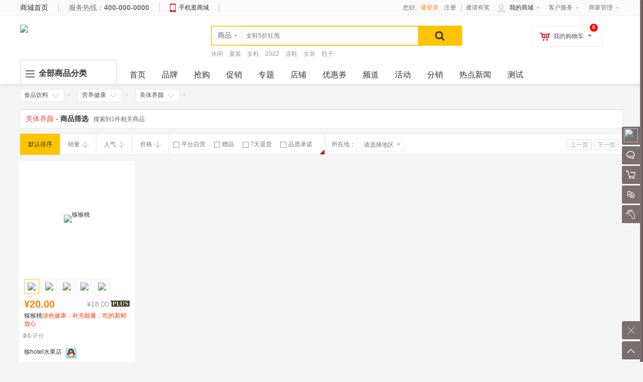

--- FILE ---
content_type: text/html; charset=UTF-8
request_url: https://o2o.shopwt.com/list-640-0-0-0-0-0-0-0-0-0.html
body_size: 49123
content:
<!doctype html>
<html lang="zh">
<head>
<meta http-equiv="Content-Type" content="text/html; charset=UTF-8">
<title>ShopWT到家O2O商城系统 - 美体养颜</title>
<meta name="keywords" content="ShopWT到家O2O商城系统" />
<meta name="description" content="ShopWT到家O2O商城系统" />
<meta name="author" content="ShopWT">
<meta name="copyright" content="ShopWT Inc. All Rights Reserved">
<meta name="renderer" content="webkit">
<meta name="renderer" content="ie-stand">
<link rel="shortcut icon" href="https://o2o.shopwt.com/favicon.ico" />
<link href="https://o2o.shopwt.com/templets/shopwt/css/common.css" rel="stylesheet" type="text/css">
<link href="https://o2o.shopwt.com/templets/shopwt/css/header.css" rel="stylesheet" type="text/css">
<link href="https://o2o.shopwt.com/templets/shopwt/css/font-awesome/css/font-awesome.min.css" rel="stylesheet" />
<!--[if lt IE 9]>
      <script src="https://o2o.shopwt.com/system/static/js/html5shiv.js"></script>
      <script src="https://o2o.shopwt.com/system/static/js/respond.min.js"></script>
<![endif]-->
<script>
var PRICE_FORMAT = '&yen;%s';var COOKIE_PRE = '7D5A_';var _CHARSET = 'utf-8';var LOGIN_SITE_URL = 'https://o2o.shopwt.com/home';var MEMBER_SITE_URL = 'https://o2o.shopwt.com/home';var SITEURL = 'https://o2o.shopwt.com';var BASE_SITE_URL = 'https://o2o.shopwt.com';var STATIC_SITE_URL = 'https://o2o.shopwt.com/system/static';var STATIC_SITE_URL = 'https://o2o.shopwt.com/system/static';var BASE_TEMPLETS_URL = 'https://o2o.shopwt.com/templets/shopwt';
</script>
<script src="https://o2o.shopwt.com/system/static/js/jquery.min.js"></script>
<script src="https://o2o.shopwt.com/system/static/js/common.js" charset="utf-8"></script>
<script src="https://o2o.shopwt.com/system/static/js/fun.min.js" charset="utf-8"></script>
<script src="https://o2o.shopwt.com/system/static/js/jquery-ui/jquery.ui.js"></script>
<script src="https://o2o.shopwt.com/system/static/js/jquery.validation.min.js"></script>
<script src="https://o2o.shopwt.com/system/static/js/dialog/dialog.js" id="wt_dialog" charset="utf-8"></script>
<script src="https://o2o.shopwt.com/system/static/js/jquery.scrollLoading-min.js" charset="utf-8"></script>
<script type="text/javascript">
$(function(){
$("img[rel='lazy']").scrollLoading();
	$(".category ul.menu").find("li").each(
		function() {
			$(this).hover(
				function() {
				    var cat_id = $(this).attr("cat_id");
					var menu = $(this).find("div[cat_menu_id='"+cat_id+"']");
					menu.show();
					$(this).addClass("hover");					
					var menu_height = menu.height();
					if (menu_height < 60) menu.height(80);
					menu_height = menu.height();
					var li_top = $(this).position().top;
					$(menu).css("top",-li_top + 37);
				},
				function() {
					$(this).removeClass("hover");
				    var cat_id = $(this).attr("cat_id");
					$(this).find("div[cat_menu_id='"+cat_id+"']").hide();
				}
			);
		}
	);
	$(".head-my-menu dl").hover(function() {
		$(this).addClass("hover");
	},
	function() {
		$(this).removeClass("hover");
	});
	$('.head-my-menu .my-cart').mouseover(function(){
		load_cart_information();
		$(this).unbind('mouseover');
	});
    
	$('#button').click(function(){
	    if ($('#keyword').val() == '') {
		    if ($('#keyword').attr('data-value') == '') {
			    return false
			} else {
				window.location.href="https://o2o.shopwt.com/index.php?w=search&t=index&keyword="+$('#keyword').attr('data-value');
			    return false;
			}
	    }
	});
	$(".search-m").hover(null,
	function() {
		$('#search-tips').hide();
	});
	$('#keyword').focus(function(){
		if($('#search_wt').val()=='search') {
			$('#search-tips').show();
		} else {
			$('#search-tips').hide();
		}
		}).autocomplete({
        source: function (request, response) {
            $.getJSON('https://o2o.shopwt.com/index.php?w=search&t=auto_complete', request, function (data, status, xhr) {
                $('#top_search_box > ul').unwrap();
                response(data);
                if (status == 'success') {
                    $('#search-tips').hide();
                    $(".search-m").unbind('mouseover');
                    $('body > ul:last').wrap("<div id='top_search_box'></div>").css({'zIndex':'1000','width':'362px'});
                }
            });
       },
		select: function(ev,ui) {
			$('#keyword').val(ui.item.label);
			$('#head_search_form').submit();
		}
	});
	$('#search-his-del').on('click',function(){$.cookie('7D5A_his_sh',null,{path:'/'});$('#search-history-list').empty();});
});
</script>	
</head>
<body>
<div id="append_parent"></div>
<div id="ajaxwaitid"></div>
<div id="vToolbar" class="wt-appbar">
  <div class="wt-appbar-tabs" id="siteslidebar">
        <div class="user ta_delay" wttype="a-barLoginBox">
      <div class="avatar"><img src="https://o2o.shopwt.com/system/upfiles/shop/common/loading.gif" data-url="https://o2o.shopwt.com/system/upfiles/shop/common/default_user_portrait.gif" rel="lazy" /></div>
      <p>请登录</p>
    </div>
        <ul class="tools">
          <li><a href="javascript:void(0);" id="chat_show_user" class="chat ta_delay"><div class="tools_img"></div><span>聊天</span><i id="new_msg" class="new_msg" style="display:none;"></i></a></li>
                    <li><a href="javascript:void(0);" id="rtoolbar_cart" class="cart ta_delay"><div class="tools_img"></div><span>购物车</span><i id="rtoobar_cart_count" class="new_msg" style="display:none;"></i></a></li>
                  <li><a href="javascript:void(0);" id="compare" class="compare ta_delay"><div class="tools_img"></div><span>对比</span></a></li>
            <li><a href="https://o2o.shopwt.com/index.php?w=member_goodsbrowse&t=list" class="track ta_delay"><div class="tools_img"></div><span>我的足迹</span></a></li>
    </ul>
    <div class="content-box" id="content-compare">
      <div class="top">
        <h3>商品对比</h3>
        <a href="javascript:void(0);" class="close" title="隐藏"></a></div>
      <div id="comparelist"></div>
    </div>
    <div class="content-box" id="content-cart">
      <div class="top">
        <h3>我的购物车</h3>
        <a href="javascript:void(0);" class="close" title="隐藏"></a></div>
      <div id="rtoolbar_cartlist"></div>
    </div>
    <a id="activator" href="javascript:void(0);" class="wt-appbar-hide"></a>
	<a id="gotop" href="javascript:void(0);" class="wt-appbar-gotop"></a>
	</div>
  <div class="wt-hidebar" id="wtHideBar">
    <div class="wt-hidebar-bg">
            <div class="user-avatar"><img src="https://o2o.shopwt.com/system/upfiles/shop/common/loading.gif" data-url="https://o2o.shopwt.com/system/upfiles/shop/common/loading.gif" data-url="https://o2o.shopwt.com/system/upfiles/shop/common/default_user_portrait.gif" rel="lazy"/></div>
            <div class="frame"></div>
      <div class="show"></div>
  </div>
</div>
</div>
<div class="wt-topbar w">
  <div class="topbar wrapper">
    <div class="service fl">
            <div class="home"><a href="https://o2o.shopwt.com" title="ShopWT到家O2O商城系统" target="_self">商城首页</a></div>
            <div class="tel">服务热线：<b>400-000-0000</b></div>
      <div class="m-mx"> <span><i></i><a href="https://o2o.shopwt.com/mobile">手机逛商城</a></span>
        <div>
                    <dl class="down_app">
            <dd>
              <div class="qrcode"><img src="https://o2o.shopwt.com/system/upfiles/shop/common/loading.gif" data-url="https://o2o.shopwt.com/system/upfiles/shop/common/code_app.png" width="120" height="120" rel="lazy" /></div>
              <div class="hint">
                <h4>手机扫一扫下载</h4>
                </div>
              <div class="addurl">
                                <a href="https://o2o.shopwt.com/mobile/app/android.apk" target="_blank"><i class="icon-android"></i>Android</a>
                                                <a href="http://apps.apple.com/cn/app/%E7%88%B1%E7%8C%AB%E5%95%86%E5%9F%8E/id1510533928" target="_blank"><i class="icon-apple"></i>iPhone</a>
                              </div>
            </dd>
          </dl>
                  </div>
      </div>
      <div class="left">
      <div id="TopCity"></div>
      </div>
    </div>
    <div class="right-menu">
      <dl>
        <dt>客户服务<i></i></dt>
        <dd>
          <ul>
            <li><a href="https://o2o.shopwt.com/help-cate-2-0.html">帮助中心</a></li>
            <li><a href="https://o2o.shopwt.com/help-cate-5-0.html">售后服务</a></li>
            <li><a href="https://o2o.shopwt.com/help-cate-6-0.html">客服中心</a></li>
          </ul>
        </dd>
      </dl>
      <dl>
        <dt><a href="https://o2o.shopwt.com/index.php?w=show_joinin&t=index" title="商家管理">商家管理</a><i></i></dt>
        <dd>
          <ul>
		    <li><a href="https://o2o.shopwt.com/index.php?w=show_joinin&t=index" title="招商入驻">招商入驻</a></li>
            <li><a href="https://o2o.shopwt.com/seller/index.php?w=seller_login&t=show_login" target="_blank" title="商家登录">商家登录</a></li>
          </ul>
	 </dd>
      </dl>
          </div>
    <div class="head-user-mall">
    <dl class="my-mall">
        <dt><span class="ico"></span><a href="https://o2o.shopwt.com/index.php?w=member&t=home" title="我的商城">我的商城</a><i class="arrow"></i></dt>
        <dd>
          <div class="my-top-menu">
            <ul>
              <li><a href="https://o2o.shopwt.com/home/index.php?w=member_message&t=message">站内消息(<span>0</span>)</a></li>
              <li><a href="https://o2o.shopwt.com/index.php?w=member_order&t=index" class="arrow">我的订单<i></i></a></li>
              <li><a href="https://o2o.shopwt.com/index.php?w=member_consult&t=my_consult">咨询回复(<span id="member_consult">0</span>)</a></li>
              <li><a href="https://o2o.shopwt.com/index.php?w=member_favorite_goods&t=fglist" class="arrow">我的收藏<i></i></a></li>
                            <li><a href="https://o2o.shopwt.com/home/index.php?w=member_voucher&t=index">代金券(<span id="member_voucher">0</span>)</a></li>
                                          <li><a href="https://o2o.shopwt.com/home/index.php?w=member_points&t=index" class="arrow">我的积分<i></i></a></li>
                          </ul>
          </div>
          <div class="my-history">
            <div class="part-title">
              <h4>最近浏览的商品</h4>
              <span style="float:right;"><a href="https://o2o.shopwt.com/index.php?w=member_goodsbrowse&t=list">全部浏览历史</a></span> </div>
            <ul>
              <li class="no-goods"><img class="loading" src="https://o2o.shopwt.com/templets/shopwt/images/loading.gif" /></li>
            </ul>
          </div>
        </dd>
      </dl>
    </div>
    <div class="user-entry">
      您好,       <span class="wr"><a class="login" href="https://o2o.shopwt.com/home/index.php?w=login&t=index">请登录</a> <a href="https://o2o.shopwt.com/home/index.php?w=login&t=register">注册</a></span>
            <span><a href="https://o2o.shopwt.com/index.php?w=invite">邀请有奖</a></span>
    </div>
  </div>
</div>
<script type="text/javascript">
var getcity = '全国';
//登录开关
var connect_qq = "1";
var connect_sn = "1";
var connect_wx = "1";
var connect_wx_appid = "1";

$(function() {
	if (($.cookie("wt0"))) {
		tCity = $.cookie("wt0").split(',');
		$("#tbarea").html(tCity[2]);
	} else {
		$("#tbarea").html(getcity);
	}
	$('#gotop').click(function(){
	        $('html, body').animate({
	            scrollTop: 0
	        }, 500);
	});
	var wtkey = getCookie('wtkey');
		if(wtkey){
		$("#top-banner").hide();
		} else {
			$("#top-banner").slideDown(800);
			}
		$("#top-banner .close").click(function(){
			setCookie('wtkey','yes',1);
			$("#top-banner").hide();
	});
		$(".head-user-mall dl").hover(function() {
			$(this).addClass("hover");
		},
		function() {
			$(this).removeClass("hover");
		});
		$('.head-user-mall .my-mall').mouseover(function(){
			load_history_information();
			$(this).unbind('mouseover');
		});
	
		$('#activator').click(function() {
			$('#content-cart').animate({'right': '-250px'});
			$('#content-compare').animate({'right': '-250px'});
			$('#vToolbar').animate({'right': '-60px'}, 300,
			function() {
				$('#wtHideBar').animate({'right': '59px'},	300);
			});
	        $('div[wttype^="bar"]').hide();
		});
		$('#wtHideBar').click(function() {
			$('#wtHideBar').animate({
				'right': '-86px'
			},
			300,
			function() {
				$('#content-cart').animate({'right': '-250px'});
				$('#content-compare').animate({'right': '-250px'});
				$('#vToolbar').animate({'right': '6px'},300);
			});
		});
    $("#compare").click(function(){
    	if ($("#content-compare").css('right') == '-250px') {
 		   loadCompare(false);
 		   $('#content-cart').animate({'right': '-250px'});
  		   $("#content-compare").animate({right:'0px'});
    	} else {
    		$(".close").click();
    		$(".chat-list").css("display",'none');
        }
	});
    $("#rtoolbar_cart").click(function(){
        if ($("#content-cart").css('right') == '-250px') {
         	$('#content-compare').animate({'right': '-250px'});
    		$("#content-cart").animate({right:'0px'});
    		if (!$("#rtoolbar_cartlist").html()) {
    			$("#rtoolbar_cartlist").load('https://o2o.shopwt.com/index.php?w=cart&t=ajax_load&type=html');
    		}
        } else {
        	$(".close").click();
        	$(".chat-list").css("display",'none');
        }
	});
	$(".close").click(function(){
		$(".content-box").animate({right:'-250px'});
      });

	$(".right-menu dl").hover(function() {
		$(this).addClass("hover");
	},
	function() {
		$(this).removeClass("hover");
	});

    // 右侧bar用户信息
    $('div[wttype="a-barUserInfo"]').click(function(){
        $('div[wttype="barUserInfo"]').toggle();
    });
    // 右侧bar登录
    $('div[wttype="a-barLoginBox"]').click(function(){
		$.show_wt_login();
    });
    $('a[wttype="close-barLoginBox"]').click(function(){
        $('div[wttype="barLoginBox"]').toggle();
    });
        });
	
(function() {
	var ReplaceTpl = function(str, o, regexp) {
		return str.replace(regexp || /\\?\{([^{}]+)\}/g, function(match, name) {
			return (o[name] === undefined) ? '' : o[name];
		});
	};
	$.ReplaceTpl = ReplaceTpl;
	String.prototype.wtReplaceTpl = function(option) {
		return ReplaceTpl(this, option);
	};
})();
window.ShopWT = {},
    ["Array", "Object", "Function", "String", "Number", "Date", "Boolean", "regexp"].forEach(function(e) {
        ShopWT["is" + e] = function(t) {
            return jQuery.type(t) === e.toLowerCase()
        }
    }),
    jQuery.extend(ShopWT, {
        isEmpty: function(e) {
            return ShopWT.isBoolean(e) ? !e: null == e ? !0 : ShopWT.isNumber(e) ? 0 >= e: ShopWT.isArray(e) || ShopWT.isString(e) || e instanceof jQuery ? 0 === e.length: 0 === Object.keys(e).length
        },
    });
var topMyCity = function($) {
    "use strict";
    var areaUrl = SITEURL + '/index.php?w=index&t=area_list&area_id=0';
    var $element = {};
    var tmpl = '<a href="javascript:;" class="area"><span class="icon-map-marker"></span><span id="shortCutAreaName" title="{areaName}" data-id="{areaId}">{areaName}</span> <i></i></a>'
    function _init() {
        $element.TopCity = $("#TopCity");
        _getAreaList();
        "MjJTaG9wTkMySW5jMjIy";
    }
    function _getAreaIdByCookie() {
        return $.cookie("wt0");
    }
    function _setAreaIdByCookie(value) {
        return $.cookie("wt0", value, {
            expires: 30,
            path: '/'
        });
    }
    function _getAreaList() {
        $.getJSON(areaUrl, function(data) {
            if (data.code == "200") {
                _buildElement(data.data.areaList)
            }
        })
    }
    function _buildElement(data) {
        var myCookie = _getAreaIdByCookie(),
            myCity = !ShopWT.isEmpty(myCookie) ? myCookie.split(",") : "";
        var a = $.map(data, function(n, index) {
		//5.3	
		if (ShopWT.isEmpty($.cookie("wt0"))){
			$.each(data,function(i){
				if(getcity == this.areaName){	
						$.cookie("wt0", [this.areaId, this.areaDeep, this.areaName].join(","), {
						expires: 30,
						path: '/'
					});
				}
			});
		}
            return '<div class="item"><a href="javascript:;" data-deep="' + n.areaDeep + '" data-id="' + n.areaId + '" class="' +
                ((myCity.length && n.areaId == myCity[0]) ? "selected" : "") + '">' + n.areaName + '</a></div>';
        });
 if (a.length) {
            a.splice(0, 0, '<div class="item"><a href="javascript:;" data-deep="1" data-id="0" class="">全国</a></div>');
        	}
        $element.TopCity
            .append(tmpl.wtReplaceTpl(myCity ? {
                areaId: myCity[0],
                areaName: myCity[2]
            } : {
                areaId: 0,
                areaName: getcity
            }))
            .append(
                a.length ? '<div id="shortCutAreaList" class="area-list">' + a.join('') + '</div>' : '');
    }
	
	//更换当前URL
	function changeURLPar(destiny, par, par_value){
		var pattern = par+'=([^&]*)';
		var replaceText = par+'='+par_value;
		if (destiny.match(pattern)){
			var tmp = '/\\'+par+'=[^&]*/';
			tmp = destiny.replace(eval(tmp), replaceText);
			return (tmp);
		} else {
			if (destiny.match('[\?]')) {
				return destiny+'&'+ replaceText;
			} else {
				return destiny+'?'+replaceText;
			}
		}
		return destiny+'\n'+par+'\n'+par_value;
	} 

    function bindEvents() {
        $element.TopCity.on("click", "a[data-id]", function() {
            var $this = $(this);
            $("#shortCutAreaList a").removeClass("selected");
            $this.addClass("selected");
            $("#shortCutAreaName")
                .html($this.html())
                .attr({
                    title: $this.html(),
                    "data-id": $this.data("id") ? $this.data("id") : 0
                });
            //修改cookie
            _setAreaIdByCookie([$this.data("id"), $this.data("deep"), $this.html()].join(","));
			$('.region').html("请选择地区");
			$.cookie('dregion', '', { expires: -1 });
			var geturl = changeURLPar(window.location.href, 'area_id', $this.data("id"));
            location.replace(geturl);
			//location.reload(geturl);
        })
    }

    return {
        init: function() {
            _init();
            bindEvents();
        },
        getAreaIdByCookie: _getAreaIdByCookie
    };
}(jQuery);
$(function() {
	topMyCity.init();

 });
</script><div class="header-box">
  <header class="wt-head wrapper">
    <h1 class="site-logo"><a title="ShopWT到家O2O商城系统" href="https://o2o.shopwt.com"><img src="https://o2o.shopwt.com/system/upfiles/shop/common/07000020689845787.png" class="pngFix"></a></h1>
    <div class="logo-banner"><a href='' title='顶部logo边广告'><img style='width:100px;height:70px' border='0' src='https://o2o.shopwt.com/system/upfiles/shop/common/loading.gif' data-url='https://o2o.shopwt.com/system/upfiles/shop/shopwt/shopwt-l-100-70.gif' alt='' rel='lazy' /></a></div>
    <div class="wt-head-search">
      <div class="search-m" id="search-m">
     <div id="search">
          <ul class="tab">
            <li w="search" class="current"><span>商品</span><i class="arrow"></i></li>
            <li w="store"><span>店铺</span></li>
          </ul>
        </div>

        <form action="https://o2o.shopwt.com" method="get" class="search-form" id="head_search_form">
          <input name="w" id="search_wt" value="search" type="hidden">
                    <input name="keyword" id="keyword" type="text" class="input-text" value="" maxlength="60" x-webkit-speech lang="zh-CN" onwebkitspeechchange="foo()" placeholder="女鞋5折狂甩" data-value="%E5%A5%B3%E9%9E%8B" x-webkit-grammar="builtin:search" autocomplete="off" />
          <button type="submit" id="button" class="search-submit"><span class="icon-search"></span></button>
        </form>
        <div class="search-tips" id="search-tips">
          <div class="search-history">
            <div class="title">历史纪录<a href="javascript:void(0);" id="search-his-del">清除</a></div>
            <ul id="search-history-list">
                          </ul>
          </div>
          <div class="search-hot">
            <div class="title">热门搜索...</div>
            <ul>
                                          <li><a href="https://o2o.shopwt.com/index.php?w=search&t=index&keyword=%E7%A7%8B%E8%A3%85">秋装</a></li>
                            <li><a href="https://o2o.shopwt.com/index.php?w=search&t=index&keyword=%E8%BF%9E%E8%A1%A3%E8%A3%99">连衣裙</a></li>
                            <li><a href="https://o2o.shopwt.com/index.php?w=search&t=index&keyword=%E5%A5%B3%E9%9E%8B">女鞋</a></li>
                                        </ul>
          </div>
        </div>
      </div>
      <div class="keyword">
        <ul>
                    <li><a href="https://o2o.shopwt.com/index.php?w=search&t=index&keyword=%E4%BC%91%E9%97%B2">休闲</a></li>
                    <li><a href="https://o2o.shopwt.com/index.php?w=search&t=index&keyword=%E5%A4%8F%E8%A3%85">夏装</a></li>
                    <li><a href="https://o2o.shopwt.com/index.php?w=search&t=index&keyword=%E5%A5%B3%E9%9E%8B">女鞋</a></li>
                    <li><a href="https://o2o.shopwt.com/index.php?w=search&t=index&keyword=2022">2022</a></li>
                    <li><a href="https://o2o.shopwt.com/index.php?w=search&t=index&keyword=%E5%87%89%E9%9E%8B">凉鞋</a></li>
                    <li><a href="https://o2o.shopwt.com/index.php?w=search&t=index&keyword=%E5%A5%B3%E8%A3%85">女装</a></li>
                    <li><a href="https://o2o.shopwt.com/index.php?w=search&t=index&keyword=%E9%9E%8B%E5%AD%90">鞋子</a></li>
                  </ul>
      </div>
    </div>
    <div class="head-my-menu">
      <dl class="my-cart">
        <div class="addcart-goods-num">0</div>
        <dt><span class="ico"></span>我的购物车<i class="arrow"></i></dt>
        <dd>
          <div class="sub-title">
            <h4>最新加入的商品</h4>
          </div>
          <div class="incart-goods-box">
            <div class="incart-goods"> <img class="loading" src="https://o2o.shopwt.com/templets/shopwt/images/loading.gif" /> </div>
          </div>
          <div class="checkout"> <span class="total-price">共<i>0</i>种商品</span><a href="https://o2o.shopwt.com/index.php?w=cart" class="btn-cart">去购物车结算</a> </div>
        </dd>
      </dl>
    </div>
  </header>
</div>
<nav class="wt-nav ">
  <div class="wrapper">
    <div class="category-nav">
      
<div class="title"><i></i>
  <h3><a href="https://o2o.shopwt.com/category.html">全部商品分类</a></h3>
</div>
<div class="category">
  <ul class="menu">
        
		
		<!--�б�-->
	
	<li cat_id="1" class="odd">
      <div class="class"><span class="arrow"></span>
                            <h4><a href="https://o2o.shopwt.com/channel-2.html">服饰鞋帽</a></h4>
	               </div>
      <div class="sub-class" cat_menu_id="1">
        <div class="sub-class-content">
          <div class="sub-recommend-class">
                                    <span><a href="https://o2o.shopwt.com/list-12-0-0-0-0-0-0-0-0-0.html" title="T恤">T恤</a></span>
                        <span><a href="https://o2o.shopwt.com/list-19-0-0-0-0-0-0-0-0-0.html" title="半身裙">半身裙</a></span>
                        <span><a href="https://o2o.shopwt.com/list-26-0-0-0-0-0-0-0-0-0.html" title="风衣">风衣</a></span>
                        <span><a href="https://o2o.shopwt.com/list-33-0-0-0-0-0-0-0-0-0.html" title="夏装">夏装</a></span>
                                  </div>
                    		          <dl>
            <dt>
                           <h3><a href="https://o2o.shopwt.com/list-4-0-0-0-0-0-0-0-0-0.html">女装</a></h3>
                          </dt>
            <dd class="goods-class">
                            								              <a href="https://o2o.shopwt.com/list-13-0-0-0-0-0-0-0-0-0.html">衬衫</a>
              				              <a href="https://o2o.shopwt.com/list-14-0-0-0-0-0-0-0-0-0.html">针织衫</a>
              				              <a href="https://o2o.shopwt.com/list-15-0-0-0-0-0-0-0-0-0.html">雪纺衫</a>
              				              <a href="https://o2o.shopwt.com/list-16-0-0-0-0-0-0-0-0-0.html">卫衣</a>
              				              <a href="https://o2o.shopwt.com/list-17-0-0-0-0-0-0-0-0-0.html">马甲</a>
              				              <a href="https://o2o.shopwt.com/list-18-0-0-0-0-0-0-0-0-0.html">连衣裙</a>
              				              <a href="https://o2o.shopwt.com/list-19-0-0-0-0-0-0-0-0-0.html">半身裙</a>
              				              <a href="https://o2o.shopwt.com/list-20-0-0-0-0-0-0-0-0-0.html">牛仔裤</a>
              				              <a href="https://o2o.shopwt.com/list-21-0-0-0-0-0-0-0-0-0.html">休闲裤</a>
              				              <a href="https://o2o.shopwt.com/list-22-0-0-0-0-0-0-0-0-0.html">打底裤</a>
              				              <a href="https://o2o.shopwt.com/list-23-0-0-0-0-0-0-0-0-0.html">正装裤</a>
              				              <a href="https://o2o.shopwt.com/list-24-0-0-0-0-0-0-0-0-0.html">西服</a>
              				              <a href="https://o2o.shopwt.com/list-25-0-0-0-0-0-0-0-0-0.html">短外套</a>
              				              <a href="https://o2o.shopwt.com/list-26-0-0-0-0-0-0-0-0-0.html">风衣</a>
              				              <a href="https://o2o.shopwt.com/list-27-0-0-0-0-0-0-0-0-0.html">大衣</a>
              				              <a href="https://o2o.shopwt.com/list-28-0-0-0-0-0-0-0-0-0.html">皮衣皮草</a>
              				              <a href="https://o2o.shopwt.com/list-29-0-0-0-0-0-0-0-0-0.html">棉服</a>
              				              <a href="https://o2o.shopwt.com/list-30-0-0-0-0-0-0-0-0-0.html">羽绒服</a>
              				              <a href="https://o2o.shopwt.com/list-31-0-0-0-0-0-0-0-0-0.html">孕妇装</a>
              				              <a href="https://o2o.shopwt.com/list-32-0-0-0-0-0-0-0-0-0.html">秋装</a>
              				              <a href="https://o2o.shopwt.com/list-33-0-0-0-0-0-0-0-0-0.html">夏装</a>
              				              <a href="https://o2o.shopwt.com/list-34-0-0-0-0-0-0-0-0-0.html">婚纱礼服</a>
              				              <a href="https://o2o.shopwt.com/list-1053-0-0-0-0-0-0-0-0-0.html">女装</a>
                                        </dd>
          </dl>
                            </div>
        <div class="sub-class-right">
                    <div class="brands-list">
            <ul>
                            <li> <a href="https://o2o.shopwt.com/brand-105-0-0-0-0-0-0-0.html" title="westside"><img src="https://o2o.shopwt.com/system/upfiles/shop/common/loading.gif" data-url="https://o2o.shopwt.com/system/upfiles/shop/brand/04398090975832253_sm.jpg" rel="lazy" />                <span>westside</span>
                </a></li>
                            <li> <a href="https://o2o.shopwt.com/brand-103-0-0-0-0-0-0-0.html" title="ELLE HOME"><img src="https://o2o.shopwt.com/system/upfiles/shop/common/loading.gif" data-url="https://o2o.shopwt.com/system/upfiles/shop/brand/04398090611386532_sm.jpg" rel="lazy" />                <span>ELLE HOME</span>
                </a></li>
                            <li> <a href="https://o2o.shopwt.com/brand-100-0-0-0-0-0-0-0.html" title="宝姿"><img src="https://o2o.shopwt.com/system/upfiles/shop/common/loading.gif" data-url="https://o2o.shopwt.com/system/upfiles/shop/brand/04398090061006740_sm.jpg" rel="lazy" />                <span>宝姿</span>
                </a></li>
                            <li> <a href="https://o2o.shopwt.com/brand-94-0-0-0-0-0-0-0.html" title="七匹狼"><img src="https://o2o.shopwt.com/system/upfiles/shop/common/loading.gif" data-url="https://o2o.shopwt.com/system/upfiles/shop/brand/04398089136939537_sm.jpg" rel="lazy" />                <span>七匹狼</span>
                </a></li>
                            <li> <a href="https://o2o.shopwt.com/brand-87-0-0-0-0-0-0-0.html" title="Hanes恒适"><img src="https://o2o.shopwt.com/system/upfiles/shop/common/loading.gif" data-url="https://o2o.shopwt.com/system/upfiles/shop/brand/04397472577467506_sm.jpg" rel="lazy" />                <span>Hanes恒适</span>
                </a></li>
                            <li> <a href="https://o2o.shopwt.com/brand-83-0-0-0-0-0-0-0.html" title="秀秀美"><img src="https://o2o.shopwt.com/system/upfiles/shop/common/loading.gif" data-url="https://o2o.shopwt.com/system/upfiles/shop/brand/04397471716977022_sm.jpg" rel="lazy" />                <span>秀秀美</span>
                </a></li>
                          </ul>
          </div>
                    
          <div class="show-sales">
                    <a target="_blank" href="https://o2o.shopwt.com/list-4-0-0-0-0-0-0-0-55-0.html"><img src="https://o2o.shopwt.com/system/upfiles/shop/common/loading.gif" data-url="https://o2o.shopwt.com/system/upfiles/shop/goods_class/04849383096194771.jpg" rel="lazy" /></a>
                              <a target="_blank" href="http://www.163https://o2o.shopwt.com/list-4-0-0-0-0-0-0-0-55-0.html"><img src="https://o2o.shopwt.com/system/upfiles/shop/common/loading.gif" data-url="https://o2o.shopwt.com/system/upfiles/shop/goods_class/04849383096284687.jpg" rel="lazy" /></a>
          </div>
        </div>
      </div>
    </li>
	<!--�б�end-->
	
	
	
	
	
	
		
    
		
		<!--�б�-->
	
	<li cat_id="2" class="even">
      <div class="class"><span class="arrow"></span>
                            <h4><a href="https://o2o.shopwt.com/list-2-0-0-0-0-0-0-0-0-0.html">礼品箱包</a></h4>
	               </div>
      <div class="sub-class" cat_menu_id="2">
        <div class="sub-class-content">
          <div class="sub-recommend-class">
                                    <span><a href="https://o2o.shopwt.com/list-198-0-0-0-0-0-0-0-0-0.html" title="COACH">COACH</a></span>
                                  </div>
                    		          <dl>
            <dt>
                           <h3><a href="https://o2o.shopwt.com/list-151-0-0-0-0-0-0-0-0-0.html">潮流女包</a></h3>
                          </dt>
            <dd class="goods-class">
                            				              <a href="https://o2o.shopwt.com/list-156-0-0-0-0-0-0-0-0-0.html">钱包/卡包</a>
              				              <a href="https://o2o.shopwt.com/list-157-0-0-0-0-0-0-0-0-0.html">手拿包</a>
              				              <a href="https://o2o.shopwt.com/list-158-0-0-0-0-0-0-0-0-0.html">单肩包</a>
              				              <a href="https://o2o.shopwt.com/list-159-0-0-0-0-0-0-0-0-0.html">双肩包</a>
              				              <a href="https://o2o.shopwt.com/list-160-0-0-0-0-0-0-0-0-0.html">手提包</a>
              				              <a href="https://o2o.shopwt.com/list-161-0-0-0-0-0-0-0-0-0.html">斜挎包</a>
                                        </dd>
          </dl>
          		          <dl>
            <dt>
                           <h3><a href="https://o2o.shopwt.com/list-152-0-0-0-0-0-0-0-0-0.html">时尚男包</a></h3>
                          </dt>
            <dd class="goods-class">
                            				              <a href="https://o2o.shopwt.com/list-162-0-0-0-0-0-0-0-0-0.html">钱包/卡包</a>
              				              <a href="https://o2o.shopwt.com/list-163-0-0-0-0-0-0-0-0-0.html">男士手包</a>
              				              <a href="https://o2o.shopwt.com/list-164-0-0-0-0-0-0-0-0-0.html">腰带／礼盒</a>
              				              <a href="https://o2o.shopwt.com/list-165-0-0-0-0-0-0-0-0-0.html">商务公文包</a>
                                        </dd>
          </dl>
          		          <dl>
            <dt>
                           <h3><a href="https://o2o.shopwt.com/list-153-0-0-0-0-0-0-0-0-0.html">功能箱包</a></h3>
                          </dt>
            <dd class="goods-class">
                            				              <a href="https://o2o.shopwt.com/list-166-0-0-0-0-0-0-0-0-0.html">电脑数码包</a>
              				              <a href="https://o2o.shopwt.com/list-167-0-0-0-0-0-0-0-0-0.html">拉杆箱</a>
              				              <a href="https://o2o.shopwt.com/list-168-0-0-0-0-0-0-0-0-0.html">旅行包</a>
              				              <a href="https://o2o.shopwt.com/list-169-0-0-0-0-0-0-0-0-0.html">旅行配件</a>
              				              <a href="https://o2o.shopwt.com/list-170-0-0-0-0-0-0-0-0-0.html">休闲运动包</a>
              				              <a href="https://o2o.shopwt.com/list-171-0-0-0-0-0-0-0-0-0.html">登山包</a>
              				              <a href="https://o2o.shopwt.com/list-172-0-0-0-0-0-0-0-0-0.html">妈咪包</a>
              				              <a href="https://o2o.shopwt.com/list-173-0-0-0-0-0-0-0-0-0.html">书包</a>
                                        </dd>
          </dl>
          		          <dl>
            <dt>
                           <h3><a href="https://o2o.shopwt.com/list-154-0-0-0-0-0-0-0-0-0.html">礼品</a></h3>
                          </dt>
            <dd class="goods-class">
                            				              <a href="https://o2o.shopwt.com/list-174-0-0-0-0-0-0-0-0-0.html">火机烟具</a>
              				              <a href="https://o2o.shopwt.com/list-175-0-0-0-0-0-0-0-0-0.html">礼品文具</a>
              				              <a href="https://o2o.shopwt.com/list-176-0-0-0-0-0-0-0-0-0.html">瑞士军刀</a>
              				              <a href="https://o2o.shopwt.com/list-177-0-0-0-0-0-0-0-0-0.html">收藏品</a>
              				              <a href="https://o2o.shopwt.com/list-178-0-0-0-0-0-0-0-0-0.html">工艺礼品</a>
              				              <a href="https://o2o.shopwt.com/list-179-0-0-0-0-0-0-0-0-0.html">创意礼品</a>
              				              <a href="https://o2o.shopwt.com/list-180-0-0-0-0-0-0-0-0-0.html">礼卡礼卷</a>
              				              <a href="https://o2o.shopwt.com/list-181-0-0-0-0-0-0-0-0-0.html">鲜花速递</a>
              				              <a href="https://o2o.shopwt.com/list-182-0-0-0-0-0-0-0-0-0.html">婚庆用品</a>
                                        </dd>
          </dl>
          		          <dl>
            <dt>
                           <h3><a href="https://o2o.shopwt.com/list-155-0-0-0-0-0-0-0-0-0.html">奢侈品</a></h3>
                          </dt>
            <dd class="goods-class">
                            				              <a href="https://o2o.shopwt.com/list-184-0-0-0-0-0-0-0-0-0.html">奢侈品箱包</a>
              				              <a href="https://o2o.shopwt.com/list-185-0-0-0-0-0-0-0-0-0.html">钱包</a>
              				              <a href="https://o2o.shopwt.com/list-186-0-0-0-0-0-0-0-0-0.html">服饰</a>
              				              <a href="https://o2o.shopwt.com/list-187-0-0-0-0-0-0-0-0-0.html">腰带</a>
              				              <a href="https://o2o.shopwt.com/list-188-0-0-0-0-0-0-0-0-0.html">太阳镜眼镜</a>
              				              <a href="https://o2o.shopwt.com/list-189-0-0-0-0-0-0-0-0-0.html">配件</a>
              				              <a href="https://o2o.shopwt.com/list-190-0-0-0-0-0-0-0-0-0.html">GUCCI</a>
              				              <a href="https://o2o.shopwt.com/list-191-0-0-0-0-0-0-0-0-0.html">PRADA</a>
              				              <a href="https://o2o.shopwt.com/list-192-0-0-0-0-0-0-0-0-0.html">FENDI</a>
              				              <a href="https://o2o.shopwt.com/list-193-0-0-0-0-0-0-0-0-0.html">BURBERRY</a>
              				              <a href="https://o2o.shopwt.com/list-194-0-0-0-0-0-0-0-0-0.html">MONTBLANC</a>
              				              <a href="https://o2o.shopwt.com/list-195-0-0-0-0-0-0-0-0-0.html">ARMANI</a>
              				              <a href="https://o2o.shopwt.com/list-196-0-0-0-0-0-0-0-0-0.html">RIMOWA</a>
              				              <a href="https://o2o.shopwt.com/list-197-0-0-0-0-0-0-0-0-0.html">RAY-BAN</a>
              				              <a href="https://o2o.shopwt.com/list-198-0-0-0-0-0-0-0-0-0.html">COACH</a>
              				              <a href="https://o2o.shopwt.com/list-199-0-0-0-0-0-0-0-0-0.html">更多品牌</a>
                                        </dd>
          </dl>
                            </div>
        <div class="sub-class-right">
                    <div class="brands-list">
            <ul>
                            <li> <a href="https://o2o.shopwt.com/brand-342-0-0-0-0-0-0-0.html" title="富安娜"><img src="https://o2o.shopwt.com/system/upfiles/shop/common/loading.gif" data-url="https://o2o.shopwt.com/system/upfiles/shop/brand/04399904168163421_sm.jpg" rel="lazy" />                <span>富安娜</span>
                </a></li>
                            <li> <a href="https://o2o.shopwt.com/brand-341-0-0-0-0-0-0-0.html" title="空间大师"><img src="https://o2o.shopwt.com/system/upfiles/shop/common/loading.gif" data-url="https://o2o.shopwt.com/system/upfiles/shop/brand/04399904058344749_sm.jpg" rel="lazy" />                <span>空间大师</span>
                </a></li>
                            <li> <a href="https://o2o.shopwt.com/brand-336-0-0-0-0-0-0-0.html" title="罗莱"><img src="https://o2o.shopwt.com/system/upfiles/shop/common/loading.gif" data-url="https://o2o.shopwt.com/system/upfiles/shop/brand/04399903404912119_sm.jpg" rel="lazy" />                <span>罗莱</span>
                </a></li>
                            <li> <a href="https://o2o.shopwt.com/brand-335-0-0-0-0-0-0-0.html" title="爱仕达"><img src="https://o2o.shopwt.com/system/upfiles/shop/common/loading.gif" data-url="https://o2o.shopwt.com/system/upfiles/shop/brand/04399903259361371_sm.jpg" rel="lazy" />                <span>爱仕达</span>
                </a></li>
                            <li> <a href="https://o2o.shopwt.com/brand-334-0-0-0-0-0-0-0.html" title="生活诚品"><img src="https://o2o.shopwt.com/system/upfiles/shop/common/loading.gif" data-url="https://o2o.shopwt.com/system/upfiles/shop/brand/04399903153847612_sm.jpg" rel="lazy" />                <span>生活诚品</span>
                </a></li>
                            <li> <a href="https://o2o.shopwt.com/brand-330-0-0-0-0-0-0-0.html" title="世家洁具"><img src="https://o2o.shopwt.com/system/upfiles/shop/common/loading.gif" data-url="https://o2o.shopwt.com/system/upfiles/shop/brand/04399902668760247_sm.jpg" rel="lazy" />                <span>世家洁具</span>
                </a></li>
                            <li> <a href="https://o2o.shopwt.com/brand-329-0-0-0-0-0-0-0.html" title="欧司朗"><img src="https://o2o.shopwt.com/system/upfiles/shop/common/loading.gif" data-url="https://o2o.shopwt.com/system/upfiles/shop/brand/04399902537418591_sm.jpg" rel="lazy" />                <span>欧司朗</span>
                </a></li>
                            <li> <a href="https://o2o.shopwt.com/brand-328-0-0-0-0-0-0-0.html" title="溢彩年华"><img src="https://o2o.shopwt.com/system/upfiles/shop/common/loading.gif" data-url="https://o2o.shopwt.com/system/upfiles/shop/brand/04399902391635130_sm.jpg" rel="lazy" />                <span>溢彩年华</span>
                </a></li>
                          </ul>
          </div>
                    
          <div class="show-sales">
                    <a href="javascript:;"><img src="https://o2o.shopwt.com/system/upfiles/shop/common/loading.gif" data-url="https://o2o.shopwt.com/system/upfiles/shop/goods_class/04849386427434184.jpg" rel="lazy" /></a>
                              <a href="javascript:;"><img src="https://o2o.shopwt.com/system/upfiles/shop/common/loading.gif" data-url="https://o2o.shopwt.com/system/upfiles/shop/goods_class/04849386427492123.jpg" rel="lazy" /></a>
          </div>
        </div>
      </div>
    </li>
	<!--�б�end-->
	
	
	
	
	
	
		
    
		
		<!--�б�-->
	
	<li cat_id="3" class="odd">
      <div class="class"><span class="arrow"></span>
                            <h4><a href="https://o2o.shopwt.com/list-3-0-0-0-0-0-0-0-0-0.html">家居家装</a></h4>
	               </div>
      <div class="sub-class" cat_menu_id="3">
        <div class="sub-class-content">
          <div class="sub-recommend-class">
                                    <span><a href="https://o2o.shopwt.com/list-206-0-0-0-0-0-0-0-0-0.html" title="床品件套">床品件套</a></span>
                        <span><a href="https://o2o.shopwt.com/list-210-0-0-0-0-0-0-0-0-0.html" title="毛巾被/毯">毛巾被/毯</a></span>
                        <span><a href="https://o2o.shopwt.com/list-213-0-0-0-0-0-0-0-0-0.html" title="抱枕坐垫">抱枕坐垫</a></span>
                        <span><a href="https://o2o.shopwt.com/list-216-0-0-0-0-0-0-0-0-0.html" title="窗帘/窗纱">窗帘/窗纱</a></span>
                        <span><a href="https://o2o.shopwt.com/list-220-0-0-0-0-0-0-0-0-0.html" title="装饰灯">装饰灯</a></span>
                        <span><a href="https://o2o.shopwt.com/list-227-0-0-0-0-0-0-0-0-0.html" title="氛围照明">氛围照明</a></span>
                        <span><a href="https://o2o.shopwt.com/list-231-0-0-0-0-0-0-0-0-0.html" title="缝纫用品">缝纫用品</a></span>
                                  </div>
                    		          <dl>
            <dt>
                           <h3><a href="https://o2o.shopwt.com/list-200-0-0-0-0-0-0-0-0-0.html">家纺</a></h3>
                          </dt>
            <dd class="goods-class">
                            				              <a href="https://o2o.shopwt.com/list-206-0-0-0-0-0-0-0-0-0.html">床品件套</a>
              				              <a href="https://o2o.shopwt.com/list-207-0-0-0-0-0-0-0-0-0.html">被子</a>
              				              <a href="https://o2o.shopwt.com/list-208-0-0-0-0-0-0-0-0-0.html">枕芯枕套</a>
              				              <a href="https://o2o.shopwt.com/list-209-0-0-0-0-0-0-0-0-0.html">床单被罩</a>
              				              <a href="https://o2o.shopwt.com/list-210-0-0-0-0-0-0-0-0-0.html">毛巾被/毯</a>
              				              <a href="https://o2o.shopwt.com/list-211-0-0-0-0-0-0-0-0-0.html">床垫/床褥</a>
              				              <a href="https://o2o.shopwt.com/list-212-0-0-0-0-0-0-0-0-0.html">蚊帐/凉席</a>
              				              <a href="https://o2o.shopwt.com/list-213-0-0-0-0-0-0-0-0-0.html">抱枕坐垫</a>
              				              <a href="https://o2o.shopwt.com/list-214-0-0-0-0-0-0-0-0-0.html">毛巾家纺</a>
              				              <a href="https://o2o.shopwt.com/list-215-0-0-0-0-0-0-0-0-0.html">电热毯</a>
              				              <a href="https://o2o.shopwt.com/list-216-0-0-0-0-0-0-0-0-0.html">窗帘/窗纱</a>
              				              <a href="https://o2o.shopwt.com/list-217-0-0-0-0-0-0-0-0-0.html">酒店用品</a>
                                        </dd>
          </dl>
          		          <dl>
            <dt>
                           <h3><a href="https://o2o.shopwt.com/list-201-0-0-0-0-0-0-0-0-0.html">灯具</a></h3>
                          </dt>
            <dd class="goods-class">
                            				              <a href="https://o2o.shopwt.com/list-218-0-0-0-0-0-0-0-0-0.html">台灯</a>
              				              <a href="https://o2o.shopwt.com/list-219-0-0-0-0-0-0-0-0-0.html">节能灯</a>
              				              <a href="https://o2o.shopwt.com/list-220-0-0-0-0-0-0-0-0-0.html">装饰灯</a>
              				              <a href="https://o2o.shopwt.com/list-221-0-0-0-0-0-0-0-0-0.html">落地灯</a>
              				              <a href="https://o2o.shopwt.com/list-222-0-0-0-0-0-0-0-0-0.html">应急灯/手电</a>
              				              <a href="https://o2o.shopwt.com/list-223-0-0-0-0-0-0-0-0-0.html">LED灯</a>
              				              <a href="https://o2o.shopwt.com/list-224-0-0-0-0-0-0-0-0-0.html">吸顶灯</a>
              				              <a href="https://o2o.shopwt.com/list-225-0-0-0-0-0-0-0-0-0.html">五金电器</a>
              				              <a href="https://o2o.shopwt.com/list-226-0-0-0-0-0-0-0-0-0.html">吊灯</a>
              				              <a href="https://o2o.shopwt.com/list-227-0-0-0-0-0-0-0-0-0.html">氛围照明</a>
                                        </dd>
          </dl>
          		          <dl>
            <dt>
                           <h3><a href="https://o2o.shopwt.com/list-202-0-0-0-0-0-0-0-0-0.html">生活日用</a></h3>
                          </dt>
            <dd class="goods-class">
                            				              <a href="https://o2o.shopwt.com/list-228-0-0-0-0-0-0-0-0-0.html">收纳用品</a>
              				              <a href="https://o2o.shopwt.com/list-229-0-0-0-0-0-0-0-0-0.html">雨伞雨具</a>
              				              <a href="https://o2o.shopwt.com/list-230-0-0-0-0-0-0-0-0-0.html">浴室用品</a>
              				              <a href="https://o2o.shopwt.com/list-231-0-0-0-0-0-0-0-0-0.html">缝纫用品</a>
              				              <a href="https://o2o.shopwt.com/list-232-0-0-0-0-0-0-0-0-0.html">洗晒用品</a>
              				              <a href="https://o2o.shopwt.com/list-233-0-0-0-0-0-0-0-0-0.html">净化除味</a>
                                        </dd>
          </dl>
          		          <dl>
            <dt>
                           <h3><a href="https://o2o.shopwt.com/list-203-0-0-0-0-0-0-0-0-0.html">家装软饰</a></h3>
                          </dt>
            <dd class="goods-class">
                            				              <a href="https://o2o.shopwt.com/list-234-0-0-0-0-0-0-0-0-0.html">桌布/罩件</a>
              				              <a href="https://o2o.shopwt.com/list-235-0-0-0-0-0-0-0-0-0.html">地毯地垫</a>
              				              <a href="https://o2o.shopwt.com/list-236-0-0-0-0-0-0-0-0-0.html">沙发垫套</a>
              				              <a href="https://o2o.shopwt.com/list-237-0-0-0-0-0-0-0-0-0.html">相框/相片墙</a>
              				              <a href="https://o2o.shopwt.com/list-238-0-0-0-0-0-0-0-0-0.html">墙画墙贴</a>
              				              <a href="https://o2o.shopwt.com/list-239-0-0-0-0-0-0-0-0-0.html">节庆饰品</a>
              				              <a href="https://o2o.shopwt.com/list-240-0-0-0-0-0-0-0-0-0.html">手工/十字绣</a>
              				              <a href="https://o2o.shopwt.com/list-241-0-0-0-0-0-0-0-0-0.html">工艺摆件</a>
              				              <a href="https://o2o.shopwt.com/list-242-0-0-0-0-0-0-0-0-0.html">其他</a>
                                        </dd>
          </dl>
          		          <dl>
            <dt>
                           <h3><a href="https://o2o.shopwt.com/list-204-0-0-0-0-0-0-0-0-0.html">清洁日用</a></h3>
                          </dt>
            <dd class="goods-class">
                            				              <a href="https://o2o.shopwt.com/list-243-0-0-0-0-0-0-0-0-0.html">纸品湿巾</a>
              				              <a href="https://o2o.shopwt.com/list-244-0-0-0-0-0-0-0-0-0.html">衣物清洁</a>
              				              <a href="https://o2o.shopwt.com/list-245-0-0-0-0-0-0-0-0-0.html">清洁工具</a>
              				              <a href="https://o2o.shopwt.com/list-246-0-0-0-0-0-0-0-0-0.html">驱虫用品</a>
              				              <a href="https://o2o.shopwt.com/list-247-0-0-0-0-0-0-0-0-0.html">居室清洁</a>
              				              <a href="https://o2o.shopwt.com/list-248-0-0-0-0-0-0-0-0-0.html">皮具护理</a>
                                        </dd>
          </dl>
          		          <dl>
            <dt>
                           <h3><a href="https://o2o.shopwt.com/list-205-0-0-0-0-0-0-0-0-0.html">宠物生活</a></h3>
                          </dt>
            <dd class="goods-class">
                            				              <a href="https://o2o.shopwt.com/list-249-0-0-0-0-0-0-0-0-0.html">宠物主粮</a>
              				              <a href="https://o2o.shopwt.com/list-250-0-0-0-0-0-0-0-0-0.html">宠物零食</a>
              				              <a href="https://o2o.shopwt.com/list-251-0-0-0-0-0-0-0-0-0.html">营养品</a>
              				              <a href="https://o2o.shopwt.com/list-252-0-0-0-0-0-0-0-0-0.html">家居日用</a>
              				              <a href="https://o2o.shopwt.com/list-253-0-0-0-0-0-0-0-0-0.html">玩具服饰</a>
              				              <a href="https://o2o.shopwt.com/list-254-0-0-0-0-0-0-0-0-0.html">出行装备</a>
              				              <a href="https://o2o.shopwt.com/list-255-0-0-0-0-0-0-0-0-0.html">医护美容</a>
                                        </dd>
          </dl>
                            </div>
        <div class="sub-class-right">
                    <div class="brands-list">
            <ul>
                            <li> <a href="https://o2o.shopwt.com/brand-344-0-0-0-0-0-0-0.html" title="乔曼帝"><img src="https://o2o.shopwt.com/system/upfiles/shop/common/loading.gif" data-url="https://o2o.shopwt.com/system/upfiles/shop/brand/04399904423386126_sm.jpg" rel="lazy" />                <span>乔曼帝</span>
                </a></li>
                            <li> <a href="https://o2o.shopwt.com/brand-342-0-0-0-0-0-0-0.html" title="富安娜"><img src="https://o2o.shopwt.com/system/upfiles/shop/common/loading.gif" data-url="https://o2o.shopwt.com/system/upfiles/shop/brand/04399904168163421_sm.jpg" rel="lazy" />                <span>富安娜</span>
                </a></li>
                            <li> <a href="https://o2o.shopwt.com/brand-341-0-0-0-0-0-0-0.html" title="空间大师"><img src="https://o2o.shopwt.com/system/upfiles/shop/common/loading.gif" data-url="https://o2o.shopwt.com/system/upfiles/shop/brand/04399904058344749_sm.jpg" rel="lazy" />                <span>空间大师</span>
                </a></li>
                            <li> <a href="https://o2o.shopwt.com/brand-338-0-0-0-0-0-0-0.html" title="好事达"><img src="https://o2o.shopwt.com/system/upfiles/shop/common/loading.gif" data-url="https://o2o.shopwt.com/system/upfiles/shop/brand/04399903715622158_sm.jpg" rel="lazy" />                <span>好事达</span>
                </a></li>
                            <li> <a href="https://o2o.shopwt.com/brand-336-0-0-0-0-0-0-0.html" title="罗莱"><img src="https://o2o.shopwt.com/system/upfiles/shop/common/loading.gif" data-url="https://o2o.shopwt.com/system/upfiles/shop/brand/04399903404912119_sm.jpg" rel="lazy" />                <span>罗莱</span>
                </a></li>
                            <li> <a href="https://o2o.shopwt.com/brand-335-0-0-0-0-0-0-0.html" title="爱仕达"><img src="https://o2o.shopwt.com/system/upfiles/shop/common/loading.gif" data-url="https://o2o.shopwt.com/system/upfiles/shop/brand/04399903259361371_sm.jpg" rel="lazy" />                <span>爱仕达</span>
                </a></li>
                            <li> <a href="https://o2o.shopwt.com/brand-330-0-0-0-0-0-0-0.html" title="世家洁具"><img src="https://o2o.shopwt.com/system/upfiles/shop/common/loading.gif" data-url="https://o2o.shopwt.com/system/upfiles/shop/brand/04399902668760247_sm.jpg" rel="lazy" />                <span>世家洁具</span>
                </a></li>
                            <li> <a href="https://o2o.shopwt.com/brand-329-0-0-0-0-0-0-0.html" title="欧司朗"><img src="https://o2o.shopwt.com/system/upfiles/shop/common/loading.gif" data-url="https://o2o.shopwt.com/system/upfiles/shop/brand/04399902537418591_sm.jpg" rel="lazy" />                <span>欧司朗</span>
                </a></li>
                          </ul>
          </div>
                    
          <div class="show-sales">
                    <a href="javascript:;"><img src="https://o2o.shopwt.com/system/upfiles/shop/common/loading.gif" data-url="https://o2o.shopwt.com/system/upfiles/shop/goods_class/04849387912371887.jpg" rel="lazy" /></a>
                              <a href="javascript:;"><img src="https://o2o.shopwt.com/system/upfiles/shop/common/loading.gif" data-url="https://o2o.shopwt.com/system/upfiles/shop/goods_class/04849387912422255.jpg" rel="lazy" /></a>
          </div>
        </div>
      </div>
    </li>
	<!--�б�end-->
	
	
	
	
	
	
		
    
		
		<!--�б�-->
	
	<li cat_id="256" class="even">
      <div class="class"><span class="arrow"></span>
                            <h4><a href="https://o2o.shopwt.com/list-256-0-0-0-0-0-0-0-0-0.html">数码办公</a></h4>
	               </div>
      <div class="sub-class" cat_menu_id="256">
        <div class="sub-class-content">
          <div class="sub-recommend-class">
                                    <span><a href="https://o2o.shopwt.com/list-278-0-0-0-0-0-0-0-0-0.html" title="单反相机">单反相机</a></span>
                        <span><a href="https://o2o.shopwt.com/list-279-0-0-0-0-0-0-0-0-0.html" title="摄像机">摄像机</a></span>
                        <span><a href="https://o2o.shopwt.com/list-398-0-0-0-0-0-0-0-0-0.html" title="笔记本">笔记本</a></span>
                        <span><a href="https://o2o.shopwt.com/list-399-0-0-0-0-0-0-0-0-0.html" title="超极本">超极本</a></span>
                        <span><a href="https://o2o.shopwt.com/list-437-0-0-0-0-0-0-0-0-0.html" title="网络存储">网络存储</a></span>
                        <span><a href="https://o2o.shopwt.com/list-1035-0-0-0-0-0-0-0-0-0.html" title="手机">手机</a></span>
                        <span><a href="https://o2o.shopwt.com/list-1036-0-0-0-0-0-0-0-0-0.html" title="对讲机">对讲机</a></span>
                                  </div>
                    		          <dl>
            <dt>
                           <h3><a href="https://o2o.shopwt.com/list-258-0-0-0-0-0-0-0-0-0.html">手机配件</a></h3>
                          </dt>
            <dd class="goods-class">
                            				              <a href="https://o2o.shopwt.com/list-264-0-0-0-0-0-0-0-0-0.html">手机电池</a>
              				              <a href="https://o2o.shopwt.com/list-265-0-0-0-0-0-0-0-0-0.html">蓝牙耳机</a>
              				              <a href="https://o2o.shopwt.com/list-266-0-0-0-0-0-0-0-0-0.html">充电器/数据线</a>
              				              <a href="https://o2o.shopwt.com/list-267-0-0-0-0-0-0-0-0-0.html">手机耳机</a>
              				              <a href="https://o2o.shopwt.com/list-268-0-0-0-0-0-0-0-0-0.html">手机贴膜</a>
              				              <a href="https://o2o.shopwt.com/list-269-0-0-0-0-0-0-0-0-0.html">手机存储卡</a>
              				              <a href="https://o2o.shopwt.com/list-270-0-0-0-0-0-0-0-0-0.html">手机保护套</a>
              				              <a href="https://o2o.shopwt.com/list-271-0-0-0-0-0-0-0-0-0.html">车载配件</a>
              				              <a href="https://o2o.shopwt.com/list-272-0-0-0-0-0-0-0-0-0.html">iPhone 配件</a>
              				              <a href="https://o2o.shopwt.com/list-273-0-0-0-0-0-0-0-0-0.html">创意配件</a>
              				              <a href="https://o2o.shopwt.com/list-274-0-0-0-0-0-0-0-0-0.html">便携/无线音响</a>
              				              <a href="https://o2o.shopwt.com/list-275-0-0-0-0-0-0-0-0-0.html">手机饰品</a>
                                        </dd>
          </dl>
          		          <dl>
            <dt>
                           <h3><a href="https://o2o.shopwt.com/list-259-0-0-0-0-0-0-0-0-0.html">摄影摄像</a></h3>
                          </dt>
            <dd class="goods-class">
                            				              <a href="https://o2o.shopwt.com/list-276-0-0-0-0-0-0-0-0-0.html">数码相机</a>
              				              <a href="https://o2o.shopwt.com/list-277-0-0-0-0-0-0-0-0-0.html">单电/微单相机</a>
              				              <a href="https://o2o.shopwt.com/list-278-0-0-0-0-0-0-0-0-0.html">单反相机</a>
              				              <a href="https://o2o.shopwt.com/list-279-0-0-0-0-0-0-0-0-0.html">摄像机</a>
              				              <a href="https://o2o.shopwt.com/list-280-0-0-0-0-0-0-0-0-0.html">拍立得</a>
              				              <a href="https://o2o.shopwt.com/list-281-0-0-0-0-0-0-0-0-0.html">镜头</a>
                                        </dd>
          </dl>
          		          <dl>
            <dt>
                           <h3><a href="https://o2o.shopwt.com/list-260-0-0-0-0-0-0-0-0-0.html">数码配件</a></h3>
                          </dt>
            <dd class="goods-class">
                            				              <a href="https://o2o.shopwt.com/list-282-0-0-0-0-0-0-0-0-0.html">存储卡</a>
              				              <a href="https://o2o.shopwt.com/list-283-0-0-0-0-0-0-0-0-0.html">读卡器</a>
              				              <a href="https://o2o.shopwt.com/list-284-0-0-0-0-0-0-0-0-0.html">滤镜</a>
              				              <a href="https://o2o.shopwt.com/list-285-0-0-0-0-0-0-0-0-0.html">闪光灯/手柄</a>
              				              <a href="https://o2o.shopwt.com/list-286-0-0-0-0-0-0-0-0-0.html">相机包</a>
              				              <a href="https://o2o.shopwt.com/list-287-0-0-0-0-0-0-0-0-0.html">三脚架/云台</a>
              				              <a href="https://o2o.shopwt.com/list-288-0-0-0-0-0-0-0-0-0.html">相机清洁</a>
              				              <a href="https://o2o.shopwt.com/list-289-0-0-0-0-0-0-0-0-0.html">相机贴膜</a>
              				              <a href="https://o2o.shopwt.com/list-290-0-0-0-0-0-0-0-0-0.html">机身附件</a>
              				              <a href="https://o2o.shopwt.com/list-291-0-0-0-0-0-0-0-0-0.html">镜头附件</a>
              				              <a href="https://o2o.shopwt.com/list-292-0-0-0-0-0-0-0-0-0.html">电池/充电器</a>
              				              <a href="https://o2o.shopwt.com/list-293-0-0-0-0-0-0-0-0-0.html">移动电源</a>
                                        </dd>
          </dl>
          		          <dl>
            <dt>
                           <h3><a href="https://o2o.shopwt.com/list-261-0-0-0-0-0-0-0-0-0.html">时尚影音</a></h3>
                          </dt>
            <dd class="goods-class">
                            				              <a href="https://o2o.shopwt.com/list-294-0-0-0-0-0-0-0-0-0.html">MP3/MP4</a>
              				              <a href="https://o2o.shopwt.com/list-295-0-0-0-0-0-0-0-0-0.html">智能设备</a>
              				              <a href="https://o2o.shopwt.com/list-296-0-0-0-0-0-0-0-0-0.html">耳机/耳麦</a>
              				              <a href="https://o2o.shopwt.com/list-297-0-0-0-0-0-0-0-0-0.html">音箱</a>
              				              <a href="https://o2o.shopwt.com/list-298-0-0-0-0-0-0-0-0-0.html">高清播放器</a>
              				              <a href="https://o2o.shopwt.com/list-299-0-0-0-0-0-0-0-0-0.html">电子书</a>
              				              <a href="https://o2o.shopwt.com/list-300-0-0-0-0-0-0-0-0-0.html">电子词典</a>
              				              <a href="https://o2o.shopwt.com/list-301-0-0-0-0-0-0-0-0-0.html">MP3/MP4配件</a>
              				              <a href="https://o2o.shopwt.com/list-302-0-0-0-0-0-0-0-0-0.html">录音笔</a>
              				              <a href="https://o2o.shopwt.com/list-303-0-0-0-0-0-0-0-0-0.html">麦克风</a>
              				              <a href="https://o2o.shopwt.com/list-304-0-0-0-0-0-0-0-0-0.html">专业音频</a>
              				              <a href="https://o2o.shopwt.com/list-305-0-0-0-0-0-0-0-0-0.html">电子教育</a>
              				              <a href="https://o2o.shopwt.com/list-306-0-0-0-0-0-0-0-0-0.html">数码相框</a>
              				              <a href="https://o2o.shopwt.com/list-307-0-0-0-0-0-0-0-0-0.html">苹果配件</a>
                                        </dd>
          </dl>
          		          <dl>
            <dt>
                           <h3><a href="https://o2o.shopwt.com/list-390-0-0-0-0-0-0-0-0-0.html">电脑整机</a></h3>
                          </dt>
            <dd class="goods-class">
                            				              <a href="https://o2o.shopwt.com/list-398-0-0-0-0-0-0-0-0-0.html">笔记本</a>
              				              <a href="https://o2o.shopwt.com/list-399-0-0-0-0-0-0-0-0-0.html">超极本</a>
              				              <a href="https://o2o.shopwt.com/list-400-0-0-0-0-0-0-0-0-0.html">游戏本</a>
              				              <a href="https://o2o.shopwt.com/list-401-0-0-0-0-0-0-0-0-0.html">平板电脑</a>
              				              <a href="https://o2o.shopwt.com/list-402-0-0-0-0-0-0-0-0-0.html">平板电脑配件</a>
              				              <a href="https://o2o.shopwt.com/list-403-0-0-0-0-0-0-0-0-0.html">台式机</a>
              				              <a href="https://o2o.shopwt.com/list-404-0-0-0-0-0-0-0-0-0.html">服务器</a>
              				              <a href="https://o2o.shopwt.com/list-405-0-0-0-0-0-0-0-0-0.html">笔记本配件</a>
                                        </dd>
          </dl>
          		          <dl>
            <dt>
                           <h3><a href="https://o2o.shopwt.com/list-391-0-0-0-0-0-0-0-0-0.html">电脑配件</a></h3>
                          </dt>
            <dd class="goods-class">
                            				              <a href="https://o2o.shopwt.com/list-406-0-0-0-0-0-0-0-0-0.html">CPU</a>
              				              <a href="https://o2o.shopwt.com/list-407-0-0-0-0-0-0-0-0-0.html">主板</a>
              				              <a href="https://o2o.shopwt.com/list-408-0-0-0-0-0-0-0-0-0.html">显卡</a>
              				              <a href="https://o2o.shopwt.com/list-409-0-0-0-0-0-0-0-0-0.html">硬盘</a>
              				              <a href="https://o2o.shopwt.com/list-410-0-0-0-0-0-0-0-0-0.html">SSD固态硬盘</a>
              				              <a href="https://o2o.shopwt.com/list-411-0-0-0-0-0-0-0-0-0.html">内存</a>
              				              <a href="https://o2o.shopwt.com/list-412-0-0-0-0-0-0-0-0-0.html">机箱</a>
              				              <a href="https://o2o.shopwt.com/list-413-0-0-0-0-0-0-0-0-0.html">电源</a>
              				              <a href="https://o2o.shopwt.com/list-414-0-0-0-0-0-0-0-0-0.html">显示器</a>
              				              <a href="https://o2o.shopwt.com/list-415-0-0-0-0-0-0-0-0-0.html">刻录机/光驱</a>
              				              <a href="https://o2o.shopwt.com/list-416-0-0-0-0-0-0-0-0-0.html">散热器</a>
              				              <a href="https://o2o.shopwt.com/list-417-0-0-0-0-0-0-0-0-0.html">声卡/扩展卡</a>
              				              <a href="https://o2o.shopwt.com/list-418-0-0-0-0-0-0-0-0-0.html">装机配件</a>
                                        </dd>
          </dl>
          		          <dl>
            <dt>
                           <h3><a href="https://o2o.shopwt.com/list-392-0-0-0-0-0-0-0-0-0.html">外设产品</a></h3>
                          </dt>
            <dd class="goods-class">
                            				              <a href="https://o2o.shopwt.com/list-419-0-0-0-0-0-0-0-0-0.html">鼠标</a>
              				              <a href="https://o2o.shopwt.com/list-420-0-0-0-0-0-0-0-0-0.html">键盘</a>
              				              <a href="https://o2o.shopwt.com/list-421-0-0-0-0-0-0-0-0-0.html">移动硬盘</a>
              				              <a href="https://o2o.shopwt.com/list-422-0-0-0-0-0-0-0-0-0.html">U盘</a>
              				              <a href="https://o2o.shopwt.com/list-423-0-0-0-0-0-0-0-0-0.html">摄像头</a>
              				              <a href="https://o2o.shopwt.com/list-424-0-0-0-0-0-0-0-0-0.html">外置盒</a>
              				              <a href="https://o2o.shopwt.com/list-425-0-0-0-0-0-0-0-0-0.html">游戏设备</a>
              				              <a href="https://o2o.shopwt.com/list-426-0-0-0-0-0-0-0-0-0.html">电视盒</a>
              				              <a href="https://o2o.shopwt.com/list-427-0-0-0-0-0-0-0-0-0.html">手写板</a>
              				              <a href="https://o2o.shopwt.com/list-428-0-0-0-0-0-0-0-0-0.html">鼠标垫</a>
              				              <a href="https://o2o.shopwt.com/list-429-0-0-0-0-0-0-0-0-0.html">插座</a>
              				              <a href="https://o2o.shopwt.com/list-430-0-0-0-0-0-0-0-0-0.html">UPS电源</a>
              				              <a href="https://o2o.shopwt.com/list-431-0-0-0-0-0-0-0-0-0.html">线缆</a>
              				              <a href="https://o2o.shopwt.com/list-432-0-0-0-0-0-0-0-0-0.html">电脑工具</a>
              				              <a href="https://o2o.shopwt.com/list-433-0-0-0-0-0-0-0-0-0.html">电脑清洁</a>
                                        </dd>
          </dl>
          		          <dl>
            <dt>
                           <h3><a href="https://o2o.shopwt.com/list-393-0-0-0-0-0-0-0-0-0.html">网络产品</a></h3>
                          </dt>
            <dd class="goods-class">
                            				              <a href="https://o2o.shopwt.com/list-434-0-0-0-0-0-0-0-0-0.html">路由器</a>
              				              <a href="https://o2o.shopwt.com/list-435-0-0-0-0-0-0-0-0-0.html">网卡</a>
              				              <a href="https://o2o.shopwt.com/list-436-0-0-0-0-0-0-0-0-0.html">交换机</a>
              				              <a href="https://o2o.shopwt.com/list-437-0-0-0-0-0-0-0-0-0.html">网络存储</a>
              				              <a href="https://o2o.shopwt.com/list-438-0-0-0-0-0-0-0-0-0.html">3G上网</a>
              				              <a href="https://o2o.shopwt.com/list-439-0-0-0-0-0-0-0-0-0.html">网络盒子</a>
                                        </dd>
          </dl>
          		          <dl>
            <dt>
                           <h3><a href="https://o2o.shopwt.com/list-394-0-0-0-0-0-0-0-0-0.html">办公打印</a></h3>
                          </dt>
            <dd class="goods-class">
                            				              <a href="https://o2o.shopwt.com/list-440-0-0-0-0-0-0-0-0-0.html">打印机</a>
              				              <a href="https://o2o.shopwt.com/list-441-0-0-0-0-0-0-0-0-0.html">一体机</a>
              				              <a href="https://o2o.shopwt.com/list-442-0-0-0-0-0-0-0-0-0.html">投影机</a>
              				              <a href="https://o2o.shopwt.com/list-443-0-0-0-0-0-0-0-0-0.html">投影配件</a>
              				              <a href="https://o2o.shopwt.com/list-444-0-0-0-0-0-0-0-0-0.html">传真机</a>
              				              <a href="https://o2o.shopwt.com/list-445-0-0-0-0-0-0-0-0-0.html">复合机</a>
              				              <a href="https://o2o.shopwt.com/list-446-0-0-0-0-0-0-0-0-0.html">碎纸机</a>
              				              <a href="https://o2o.shopwt.com/list-447-0-0-0-0-0-0-0-0-0.html">扫描仪</a>
              				              <a href="https://o2o.shopwt.com/list-448-0-0-0-0-0-0-0-0-0.html">墨盒</a>
              				              <a href="https://o2o.shopwt.com/list-449-0-0-0-0-0-0-0-0-0.html">硒鼓</a>
              				              <a href="https://o2o.shopwt.com/list-450-0-0-0-0-0-0-0-0-0.html">墨粉</a>
              				              <a href="https://o2o.shopwt.com/list-451-0-0-0-0-0-0-0-0-0.html">色带</a>
                                        </dd>
          </dl>
          		          <dl>
            <dt>
                           <h3><a href="https://o2o.shopwt.com/list-395-0-0-0-0-0-0-0-0-0.html">办公文仪</a></h3>
                          </dt>
            <dd class="goods-class">
                            				              <a href="https://o2o.shopwt.com/list-452-0-0-0-0-0-0-0-0-0.html">办公文具</a>
              				              <a href="https://o2o.shopwt.com/list-453-0-0-0-0-0-0-0-0-0.html">文件管理</a>
              				              <a href="https://o2o.shopwt.com/list-454-0-0-0-0-0-0-0-0-0.html">笔类</a>
              				              <a href="https://o2o.shopwt.com/list-455-0-0-0-0-0-0-0-0-0.html">纸类</a>
              				              <a href="https://o2o.shopwt.com/list-456-0-0-0-0-0-0-0-0-0.html">本册/便签</a>
              				              <a href="https://o2o.shopwt.com/list-457-0-0-0-0-0-0-0-0-0.html">学生文具</a>
              				              <a href="https://o2o.shopwt.com/list-458-0-0-0-0-0-0-0-0-0.html">财务用品</a>
              				              <a href="https://o2o.shopwt.com/list-459-0-0-0-0-0-0-0-0-0.html">计算器</a>
              				              <a href="https://o2o.shopwt.com/list-460-0-0-0-0-0-0-0-0-0.html">激光笔</a>
              				              <a href="https://o2o.shopwt.com/list-461-0-0-0-0-0-0-0-0-0.html">白板/封装</a>
              				              <a href="https://o2o.shopwt.com/list-462-0-0-0-0-0-0-0-0-0.html">考勤机</a>
              				              <a href="https://o2o.shopwt.com/list-463-0-0-0-0-0-0-0-0-0.html">刻录碟片/附件</a>
              				              <a href="https://o2o.shopwt.com/list-464-0-0-0-0-0-0-0-0-0.html">点钞机</a>
              				              <a href="https://o2o.shopwt.com/list-465-0-0-0-0-0-0-0-0-0.html">支付设备/POS机</a>
              				              <a href="https://o2o.shopwt.com/list-466-0-0-0-0-0-0-0-0-0.html">安防监控</a>
              				              <a href="https://o2o.shopwt.com/list-467-0-0-0-0-0-0-0-0-0.html">呼叫/会议设备</a>
              				              <a href="https://o2o.shopwt.com/list-468-0-0-0-0-0-0-0-0-0.html">保险柜</a>
              				              <a href="https://o2o.shopwt.com/list-469-0-0-0-0-0-0-0-0-0.html">办公家具</a>
                                        </dd>
          </dl>
          		          <dl>
            <dt>
                           <h3><a href="https://o2o.shopwt.com/list-1034-0-0-0-0-0-0-0-0-0.html">手机通讯</a></h3>
                          </dt>
            <dd class="goods-class">
                            				              <a href="https://o2o.shopwt.com/list-1035-0-0-0-0-0-0-0-0-0.html">手机</a>
              				              <a href="https://o2o.shopwt.com/list-1036-0-0-0-0-0-0-0-0-0.html">对讲机</a>
                                        </dd>
          </dl>
                            </div>
        <div class="sub-class-right">
                    <div class="brands-list">
            <ul>
                            <li> <a href="https://o2o.shopwt.com/brand-215-0-0-0-0-0-0-0.html" title="HTC"><img src="https://o2o.shopwt.com/system/upfiles/shop/common/loading.gif" data-url="https://o2o.shopwt.com/system/upfiles/shop/brand/04398169850955399_sm.jpg" rel="lazy" />                <span>HTC</span>
                </a></li>
                            <li> <a href="https://o2o.shopwt.com/brand-202-0-0-0-0-0-0-0.html" title="TPOS"><img src="https://o2o.shopwt.com/system/upfiles/shop/common/loading.gif" data-url="https://o2o.shopwt.com/system/upfiles/shop/brand/04398159795526441_sm.jpg" rel="lazy" />                <span>TPOS</span>
                </a></li>
                            <li> <a href="https://o2o.shopwt.com/brand-196-0-0-0-0-0-0-0.html" title="飞利浦"><img src="https://o2o.shopwt.com/system/upfiles/shop/common/loading.gif" data-url="https://o2o.shopwt.com/system/upfiles/shop/brand/04398158808225051_sm.jpg" rel="lazy" />                <span>飞利浦</span>
                </a></li>
                            <li> <a href="https://o2o.shopwt.com/brand-190-0-0-0-0-0-0-0.html" title="惠普"><img src="https://o2o.shopwt.com/system/upfiles/shop/common/loading.gif" data-url="https://o2o.shopwt.com/system/upfiles/shop/brand/04398157881561725_sm.jpg" rel="lazy" />                <span>惠普</span>
                </a></li>
                            <li> <a href="https://o2o.shopwt.com/brand-184-0-0-0-0-0-0-0.html" title="华硕"><img src="https://o2o.shopwt.com/system/upfiles/shop/common/loading.gif" data-url="https://o2o.shopwt.com/system/upfiles/shop/brand/04398157012150899_sm.jpg" rel="lazy" />                <span>华硕</span>
                </a></li>
                            <li> <a href="https://o2o.shopwt.com/brand-214-0-0-0-0-0-0-0.html" title="苹果"><img src="https://o2o.shopwt.com/system/upfiles/shop/common/loading.gif" data-url="https://o2o.shopwt.com/system/upfiles/shop/brand/04398168923750202_sm.png" rel="lazy" />                <span>苹果</span>
                </a></li>
                            <li> <a href="https://o2o.shopwt.com/brand-208-0-0-0-0-0-0-0.html" title="三星"><img src="https://o2o.shopwt.com/system/upfiles/shop/common/loading.gif" data-url="https://o2o.shopwt.com/system/upfiles/shop/brand/04398160720944823_sm.jpg" rel="lazy" />                <span>三星</span>
                </a></li>
                          </ul>
          </div>
                    
          <div class="show-sales">
                    <a href="javascript:;"><img src="https://o2o.shopwt.com/system/upfiles/shop/common/loading.gif" data-url="https://o2o.shopwt.com/system/upfiles/shop/goods_class/04849389240497918.jpg" rel="lazy" /></a>
                              <a href="javascript:;"><img src="https://o2o.shopwt.com/system/upfiles/shop/common/loading.gif" data-url="https://o2o.shopwt.com/system/upfiles/shop/goods_class/04849389240540796.jpg" rel="lazy" /></a>
          </div>
        </div>
      </div>
    </li>
	<!--�б�end-->
	
	
	
	
	
	
		
    
		
		<!--�б�-->
	
	<li cat_id="308" class="odd">
      <div class="class"><span class="arrow"></span>
                            <h4><a href="https://o2o.shopwt.com/list-308-0-0-0-0-0-0-0-0-0.html">家用电器</a></h4>
	               </div>
      <div class="sub-class" cat_menu_id="308">
        <div class="sub-class-content">
          <div class="sub-recommend-class">
                                    <span><a href="https://o2o.shopwt.com/list-314-0-0-0-0-0-0-0-0-0.html" title="平板电视">平板电视</a></span>
                        <span><a href="https://o2o.shopwt.com/list-317-0-0-0-0-0-0-0-0-0.html" title="洗衣机">洗衣机</a></span>
                        <span><a href="https://o2o.shopwt.com/list-318-0-0-0-0-0-0-0-0-0.html" title="家庭影院">家庭影院</a></span>
                        <span><a href="https://o2o.shopwt.com/list-321-0-0-0-0-0-0-0-0-0.html" title="烟机/灶具">烟机/灶具</a></span>
                        <span><a href="https://o2o.shopwt.com/list-326-0-0-0-0-0-0-0-0-0.html" title="净化器">净化器</a></span>
                        <span><a href="https://o2o.shopwt.com/list-327-0-0-0-0-0-0-0-0-0.html" title="电风扇">电风扇</a></span>
                        <span><a href="https://o2o.shopwt.com/list-328-0-0-0-0-0-0-0-0-0.html" title="吸尘器">吸尘器</a></span>
                        <span><a href="https://o2o.shopwt.com/list-329-0-0-0-0-0-0-0-0-0.html" title="加湿器">加湿器</a></span>
                                  </div>
                    		          <dl>
            <dt>
                           <h3><a href="https://o2o.shopwt.com/list-309-0-0-0-0-0-0-0-0-0.html">大家电</a></h3>
                          </dt>
            <dd class="goods-class">
                            				              <a href="https://o2o.shopwt.com/list-314-0-0-0-0-0-0-0-0-0.html">平板电视</a>
              				              <a href="https://o2o.shopwt.com/list-315-0-0-0-0-0-0-0-0-0.html">空调</a>
              				              <a href="https://o2o.shopwt.com/list-316-0-0-0-0-0-0-0-0-0.html">冰箱</a>
              				              <a href="https://o2o.shopwt.com/list-317-0-0-0-0-0-0-0-0-0.html">洗衣机</a>
              				              <a href="https://o2o.shopwt.com/list-318-0-0-0-0-0-0-0-0-0.html">家庭影院</a>
              				              <a href="https://o2o.shopwt.com/list-319-0-0-0-0-0-0-0-0-0.html">DVD播放机</a>
              				              <a href="https://o2o.shopwt.com/list-320-0-0-0-0-0-0-0-0-0.html">迷你音响</a>
              				              <a href="https://o2o.shopwt.com/list-321-0-0-0-0-0-0-0-0-0.html">烟机/灶具</a>
              				              <a href="https://o2o.shopwt.com/list-322-0-0-0-0-0-0-0-0-0.html">热水器</a>
              				              <a href="https://o2o.shopwt.com/list-323-0-0-0-0-0-0-0-0-0.html">消毒柜/洗碗机</a>
              				              <a href="https://o2o.shopwt.com/list-324-0-0-0-0-0-0-0-0-0.html">酒柜/冰吧/冷柜</a>
              				              <a href="https://o2o.shopwt.com/list-325-0-0-0-0-0-0-0-0-0.html">家电配件</a>
                                        </dd>
          </dl>
          		          <dl>
            <dt>
                           <h3><a href="https://o2o.shopwt.com/list-310-0-0-0-0-0-0-0-0-0.html">生活电器</a></h3>
                          </dt>
            <dd class="goods-class">
                            				              <a href="https://o2o.shopwt.com/list-326-0-0-0-0-0-0-0-0-0.html">净化器</a>
              				              <a href="https://o2o.shopwt.com/list-327-0-0-0-0-0-0-0-0-0.html">电风扇</a>
              				              <a href="https://o2o.shopwt.com/list-328-0-0-0-0-0-0-0-0-0.html">吸尘器</a>
              				              <a href="https://o2o.shopwt.com/list-329-0-0-0-0-0-0-0-0-0.html">加湿器</a>
              				              <a href="https://o2o.shopwt.com/list-330-0-0-0-0-0-0-0-0-0.html">净水设备</a>
              				              <a href="https://o2o.shopwt.com/list-331-0-0-0-0-0-0-0-0-0.html">饮水机</a>
              				              <a href="https://o2o.shopwt.com/list-332-0-0-0-0-0-0-0-0-0.html">冷风扇</a>
              				              <a href="https://o2o.shopwt.com/list-333-0-0-0-0-0-0-0-0-0.html">挂烫机/熨斗</a>
              				              <a href="https://o2o.shopwt.com/list-334-0-0-0-0-0-0-0-0-0.html">电话机</a>
              				              <a href="https://o2o.shopwt.com/list-335-0-0-0-0-0-0-0-0-0.html">插座</a>
              				              <a href="https://o2o.shopwt.com/list-336-0-0-0-0-0-0-0-0-0.html">收录/音机</a>
              				              <a href="https://o2o.shopwt.com/list-337-0-0-0-0-0-0-0-0-0.html">除湿/干衣机</a>
              				              <a href="https://o2o.shopwt.com/list-338-0-0-0-0-0-0-0-0-0.html">清洁机</a>
              				              <a href="https://o2o.shopwt.com/list-339-0-0-0-0-0-0-0-0-0.html">取暖电器</a>
              				              <a href="https://o2o.shopwt.com/list-340-0-0-0-0-0-0-0-0-0.html">其它生活电器</a>
                                        </dd>
          </dl>
          		          <dl>
            <dt>
                           <h3><a href="https://o2o.shopwt.com/list-311-0-0-0-0-0-0-0-0-0.html">厨房电器</a></h3>
                          </dt>
            <dd class="goods-class">
                            				              <a href="https://o2o.shopwt.com/list-341-0-0-0-0-0-0-0-0-0.html">料理/榨汁机</a>
              				              <a href="https://o2o.shopwt.com/list-342-0-0-0-0-0-0-0-0-0.html">豆浆机</a>
              				              <a href="https://o2o.shopwt.com/list-343-0-0-0-0-0-0-0-0-0.html">电饭煲</a>
              				              <a href="https://o2o.shopwt.com/list-344-0-0-0-0-0-0-0-0-0.html">电压力锅</a>
              				              <a href="https://o2o.shopwt.com/list-345-0-0-0-0-0-0-0-0-0.html">面包机</a>
              				              <a href="https://o2o.shopwt.com/list-346-0-0-0-0-0-0-0-0-0.html">咖啡机</a>
              				              <a href="https://o2o.shopwt.com/list-347-0-0-0-0-0-0-0-0-0.html">微波炉</a>
              				              <a href="https://o2o.shopwt.com/list-348-0-0-0-0-0-0-0-0-0.html">电烤箱</a>
              				              <a href="https://o2o.shopwt.com/list-349-0-0-0-0-0-0-0-0-0.html">电磁炉</a>
              				              <a href="https://o2o.shopwt.com/list-350-0-0-0-0-0-0-0-0-0.html">电饼铛/烧烤盘</a>
              				              <a href="https://o2o.shopwt.com/list-351-0-0-0-0-0-0-0-0-0.html">煮蛋器</a>
              				              <a href="https://o2o.shopwt.com/list-352-0-0-0-0-0-0-0-0-0.html">酸奶机</a>
              				              <a href="https://o2o.shopwt.com/list-353-0-0-0-0-0-0-0-0-0.html">电炖锅</a>
              				              <a href="https://o2o.shopwt.com/list-354-0-0-0-0-0-0-0-0-0.html">电水壶/热水瓶</a>
              				              <a href="https://o2o.shopwt.com/list-355-0-0-0-0-0-0-0-0-0.html">多用途锅</a>
              				              <a href="https://o2o.shopwt.com/list-356-0-0-0-0-0-0-0-0-0.html">果蔬解毒机</a>
              				              <a href="https://o2o.shopwt.com/list-357-0-0-0-0-0-0-0-0-0.html">其它厨房电器</a>
                                        </dd>
          </dl>
          		          <dl>
            <dt>
                           <h3><a href="https://o2o.shopwt.com/list-312-0-0-0-0-0-0-0-0-0.html">个护健康</a></h3>
                          </dt>
            <dd class="goods-class">
                            				              <a href="https://o2o.shopwt.com/list-358-0-0-0-0-0-0-0-0-0.html">剃须刀</a>
              				              <a href="https://o2o.shopwt.com/list-359-0-0-0-0-0-0-0-0-0.html">剃/脱毛器</a>
              				              <a href="https://o2o.shopwt.com/list-360-0-0-0-0-0-0-0-0-0.html">口腔护理</a>
              				              <a href="https://o2o.shopwt.com/list-361-0-0-0-0-0-0-0-0-0.html">电吹风</a>
              				              <a href="https://o2o.shopwt.com/list-362-0-0-0-0-0-0-0-0-0.html">美容器</a>
              				              <a href="https://o2o.shopwt.com/list-363-0-0-0-0-0-0-0-0-0.html">美发器</a>
              				              <a href="https://o2o.shopwt.com/list-364-0-0-0-0-0-0-0-0-0.html">按摩椅</a>
              				              <a href="https://o2o.shopwt.com/list-365-0-0-0-0-0-0-0-0-0.html">按摩器</a>
              				              <a href="https://o2o.shopwt.com/list-366-0-0-0-0-0-0-0-0-0.html">足浴盆</a>
              				              <a href="https://o2o.shopwt.com/list-367-0-0-0-0-0-0-0-0-0.html">血压计</a>
              				              <a href="https://o2o.shopwt.com/list-368-0-0-0-0-0-0-0-0-0.html">健康秤/厨房秤</a>
              				              <a href="https://o2o.shopwt.com/list-369-0-0-0-0-0-0-0-0-0.html">血糖仪</a>
              				              <a href="https://o2o.shopwt.com/list-370-0-0-0-0-0-0-0-0-0.html">体温计</a>
              				              <a href="https://o2o.shopwt.com/list-371-0-0-0-0-0-0-0-0-0.html">计步器/脂肪检测仪</a>
              				              <a href="https://o2o.shopwt.com/list-372-0-0-0-0-0-0-0-0-0.html">其它健康电器</a>
                                        </dd>
          </dl>
          		          <dl>
            <dt>
                           <h3><a href="https://o2o.shopwt.com/list-313-0-0-0-0-0-0-0-0-0.html">五金家装</a></h3>
                          </dt>
            <dd class="goods-class">
                            				              <a href="https://o2o.shopwt.com/list-373-0-0-0-0-0-0-0-0-0.html">电动工具</a>
              				              <a href="https://o2o.shopwt.com/list-374-0-0-0-0-0-0-0-0-0.html">手动工具</a>
              				              <a href="https://o2o.shopwt.com/list-375-0-0-0-0-0-0-0-0-0.html">仪器仪表</a>
              				              <a href="https://o2o.shopwt.com/list-376-0-0-0-0-0-0-0-0-0.html">浴霸/排气扇</a>
              				              <a href="https://o2o.shopwt.com/list-377-0-0-0-0-0-0-0-0-0.html">灯具</a>
              				              <a href="https://o2o.shopwt.com/list-378-0-0-0-0-0-0-0-0-0.html">LED灯</a>
              				              <a href="https://o2o.shopwt.com/list-379-0-0-0-0-0-0-0-0-0.html">洁身器</a>
              				              <a href="https://o2o.shopwt.com/list-380-0-0-0-0-0-0-0-0-0.html">水槽</a>
              				              <a href="https://o2o.shopwt.com/list-381-0-0-0-0-0-0-0-0-0.html">龙头</a>
              				              <a href="https://o2o.shopwt.com/list-382-0-0-0-0-0-0-0-0-0.html">淋浴花洒</a>
              				              <a href="https://o2o.shopwt.com/list-383-0-0-0-0-0-0-0-0-0.html">厨卫五金</a>
              				              <a href="https://o2o.shopwt.com/list-384-0-0-0-0-0-0-0-0-0.html">家具五金</a>
              				              <a href="https://o2o.shopwt.com/list-385-0-0-0-0-0-0-0-0-0.html">门铃</a>
              				              <a href="https://o2o.shopwt.com/list-386-0-0-0-0-0-0-0-0-0.html">电气开关</a>
              				              <a href="https://o2o.shopwt.com/list-387-0-0-0-0-0-0-0-0-0.html">插座</a>
              				              <a href="https://o2o.shopwt.com/list-388-0-0-0-0-0-0-0-0-0.html">电工电料</a>
              				              <a href="https://o2o.shopwt.com/list-389-0-0-0-0-0-0-0-0-0.html">监控安防</a>
                                        </dd>
          </dl>
                            </div>
        <div class="sub-class-right">
                    <div class="brands-list">
            <ul>
                            <li> <a href="https://o2o.shopwt.com/brand-241-0-0-0-0-0-0-0.html" title="松下电器"><img src="https://o2o.shopwt.com/system/upfiles/shop/common/loading.gif" data-url="https://o2o.shopwt.com/system/upfiles/shop/brand/04399839604098052_sm.gif" rel="lazy" />                <span>松下电器</span>
                </a></li>
                            <li> <a href="https://o2o.shopwt.com/brand-240-0-0-0-0-0-0-0.html" title="创维"><img src="https://o2o.shopwt.com/system/upfiles/shop/common/loading.gif" data-url="https://o2o.shopwt.com/system/upfiles/shop/brand/04399839110204841_sm.jpg" rel="lazy" />                <span>创维</span>
                </a></li>
                            <li> <a href="https://o2o.shopwt.com/brand-235-0-0-0-0-0-0-0.html" title="海信"><img src="https://o2o.shopwt.com/system/upfiles/shop/common/loading.gif" data-url="https://o2o.shopwt.com/system/upfiles/shop/brand/04399838032416433_sm.jpg" rel="lazy" />                <span>海信</span>
                </a></li>
                            <li> <a href="https://o2o.shopwt.com/brand-234-0-0-0-0-0-0-0.html" title="格兰仕"><img src="https://o2o.shopwt.com/system/upfiles/shop/common/loading.gif" data-url="https://o2o.shopwt.com/system/upfiles/shop/brand/04399837873721609_sm.jpg" rel="lazy" />                <span>格兰仕</span>
                </a></li>
                            <li> <a href="https://o2o.shopwt.com/brand-229-0-0-0-0-0-0-0.html" title="奔腾"><img src="https://o2o.shopwt.com/system/upfiles/shop/common/loading.gif" data-url="https://o2o.shopwt.com/system/upfiles/shop/brand/04399836030618924_sm.jpg" rel="lazy" />                <span>奔腾</span>
                </a></li>
                            <li> <a href="https://o2o.shopwt.com/brand-228-0-0-0-0-0-0-0.html" title="三菱电机"><img src="https://o2o.shopwt.com/system/upfiles/shop/common/loading.gif" data-url="https://o2o.shopwt.com/system/upfiles/shop/brand/04399835807315767_sm.gif" rel="lazy" />                <span>三菱电机</span>
                </a></li>
                            <li> <a href="https://o2o.shopwt.com/brand-223-0-0-0-0-0-0-0.html" title="欧姆龙"><img src="https://o2o.shopwt.com/system/upfiles/shop/common/loading.gif" data-url="https://o2o.shopwt.com/system/upfiles/shop/brand/04399834117653152_sm.gif" rel="lazy" />                <span>欧姆龙</span>
                </a></li>
                            <li> <a href="https://o2o.shopwt.com/brand-217-0-0-0-0-0-0-0.html" title="索尼"><img src="https://o2o.shopwt.com/system/upfiles/shop/common/loading.gif" data-url="https://o2o.shopwt.com/system/upfiles/shop/brand/04399833099806870_sm.gif" rel="lazy" />                <span>索尼</span>
                </a></li>
                          </ul>
          </div>
                    
          <div class="show-sales">
                    <a href="javascript:;"><img src="https://o2o.shopwt.com/system/upfiles/shop/common/loading.gif" data-url="https://o2o.shopwt.com/system/upfiles/shop/goods_class/04849391321812920.jpg" rel="lazy" /></a>
                              <a href="javascript:;"><img src="https://o2o.shopwt.com/system/upfiles/shop/common/loading.gif" data-url="https://o2o.shopwt.com/system/upfiles/shop/goods_class/04849391321877848.jpg" rel="lazy" /></a>
          </div>
        </div>
      </div>
    </li>
	<!--�б�end-->
	
	
	
	
	
	
		
    
		
		<!--�б�-->
	
	<li cat_id="470" class="even">
      <div class="class"><span class="arrow"></span>
                            <h4><a href="https://o2o.shopwt.com/list-470-0-0-0-0-0-0-0-0-0.html">个护化妆</a></h4>
	               </div>
      <div class="sub-class" cat_menu_id="470">
        <div class="sub-class-content">
          <div class="sub-recommend-class">
                                    <span><a href="https://o2o.shopwt.com/list-478-0-0-0-0-0-0-0-0-0.html" title="洁面乳">洁面乳</a></span>
                        <span><a href="https://o2o.shopwt.com/list-479-0-0-0-0-0-0-0-0-0.html" title="爽肤水">爽肤水</a></span>
                        <span><a href="https://o2o.shopwt.com/list-485-0-0-0-0-0-0-0-0-0.html" title="T区护理">T区护理</a></span>
                        <span><a href="https://o2o.shopwt.com/list-486-0-0-0-0-0-0-0-0-0.html" title="护肤套装">护肤套装</a></span>
                        <span><a href="https://o2o.shopwt.com/list-490-0-0-0-0-0-0-0-0-0.html" title="沐浴">沐浴</a></span>
                        <span><a href="https://o2o.shopwt.com/list-491-0-0-0-0-0-0-0-0-0.html" title="磨砂/浴盐">磨砂/浴盐</a></span>
                        <span><a href="https://o2o.shopwt.com/list-497-0-0-0-0-0-0-0-0-0.html" title="手足护理">手足护理</a></span>
                        <span><a href="https://o2o.shopwt.com/list-498-0-0-0-0-0-0-0-0-0.html" title="洗护套装">洗护套装</a></span>
                                  </div>
                    		          <dl>
            <dt>
                           <h3><a href="https://o2o.shopwt.com/list-471-0-0-0-0-0-0-0-0-0.html">面部护理</a></h3>
                          </dt>
            <dd class="goods-class">
                            				              <a href="https://o2o.shopwt.com/list-478-0-0-0-0-0-0-0-0-0.html">洁面乳</a>
              				              <a href="https://o2o.shopwt.com/list-479-0-0-0-0-0-0-0-0-0.html">爽肤水</a>
              				              <a href="https://o2o.shopwt.com/list-480-0-0-0-0-0-0-0-0-0.html">精华露</a>
              				              <a href="https://o2o.shopwt.com/list-481-0-0-0-0-0-0-0-0-0.html">乳液面霜</a>
              				              <a href="https://o2o.shopwt.com/list-482-0-0-0-0-0-0-0-0-0.html">面膜面贴</a>
              				              <a href="https://o2o.shopwt.com/list-483-0-0-0-0-0-0-0-0-0.html">眼部护理</a>
              				              <a href="https://o2o.shopwt.com/list-484-0-0-0-0-0-0-0-0-0.html">颈部护理</a>
              				              <a href="https://o2o.shopwt.com/list-485-0-0-0-0-0-0-0-0-0.html">T区护理</a>
              				              <a href="https://o2o.shopwt.com/list-486-0-0-0-0-0-0-0-0-0.html">护肤套装</a>
              				              <a href="https://o2o.shopwt.com/list-487-0-0-0-0-0-0-0-0-0.html">防晒隔离</a>
                                        </dd>
          </dl>
          		          <dl>
            <dt>
                           <h3><a href="https://o2o.shopwt.com/list-472-0-0-0-0-0-0-0-0-0.html">身体护理</a></h3>
                          </dt>
            <dd class="goods-class">
                            				              <a href="https://o2o.shopwt.com/list-488-0-0-0-0-0-0-0-0-0.html">洗发护发</a>
              				              <a href="https://o2o.shopwt.com/list-489-0-0-0-0-0-0-0-0-0.html">染发/造型</a>
              				              <a href="https://o2o.shopwt.com/list-490-0-0-0-0-0-0-0-0-0.html">沐浴</a>
              				              <a href="https://o2o.shopwt.com/list-491-0-0-0-0-0-0-0-0-0.html">磨砂/浴盐</a>
              				              <a href="https://o2o.shopwt.com/list-492-0-0-0-0-0-0-0-0-0.html">身体乳</a>
              				              <a href="https://o2o.shopwt.com/list-493-0-0-0-0-0-0-0-0-0.html">手工/香皂</a>
              				              <a href="https://o2o.shopwt.com/list-494-0-0-0-0-0-0-0-0-0.html">香薰精油</a>
              				              <a href="https://o2o.shopwt.com/list-495-0-0-0-0-0-0-0-0-0.html">纤体瘦身</a>
              				              <a href="https://o2o.shopwt.com/list-496-0-0-0-0-0-0-0-0-0.html">脱毛膏</a>
              				              <a href="https://o2o.shopwt.com/list-497-0-0-0-0-0-0-0-0-0.html">手足护理</a>
              				              <a href="https://o2o.shopwt.com/list-498-0-0-0-0-0-0-0-0-0.html">洗护套装</a>
                                        </dd>
          </dl>
          		          <dl>
            <dt>
                           <h3><a href="https://o2o.shopwt.com/list-473-0-0-0-0-0-0-0-0-0.html">口腔护理</a></h3>
                          </dt>
            <dd class="goods-class">
                            				              <a href="https://o2o.shopwt.com/list-499-0-0-0-0-0-0-0-0-0.html">牙膏/牙粉</a>
              				              <a href="https://o2o.shopwt.com/list-500-0-0-0-0-0-0-0-0-0.html">牙刷/牙线</a>
              				              <a href="https://o2o.shopwt.com/list-501-0-0-0-0-0-0-0-0-0.html">漱口水</a>
                                        </dd>
          </dl>
          		          <dl>
            <dt>
                           <h3><a href="https://o2o.shopwt.com/list-474-0-0-0-0-0-0-0-0-0.html">女性护理</a></h3>
                          </dt>
            <dd class="goods-class">
                            				              <a href="https://o2o.shopwt.com/list-502-0-0-0-0-0-0-0-0-0.html">卫生巾</a>
              				              <a href="https://o2o.shopwt.com/list-503-0-0-0-0-0-0-0-0-0.html">卫生护垫</a>
              				              <a href="https://o2o.shopwt.com/list-504-0-0-0-0-0-0-0-0-0.html">洗液</a>
              				              <a href="https://o2o.shopwt.com/list-505-0-0-0-0-0-0-0-0-0.html">美容食品</a>
              				              <a href="https://o2o.shopwt.com/list-506-0-0-0-0-0-0-0-0-0.html">其他</a>
                                        </dd>
          </dl>
          		          <dl>
            <dt>
                           <h3><a href="https://o2o.shopwt.com/list-475-0-0-0-0-0-0-0-0-0.html">男士护理</a></h3>
                          </dt>
            <dd class="goods-class">
                            				              <a href="https://o2o.shopwt.com/list-507-0-0-0-0-0-0-0-0-0.html">脸部护理</a>
              				              <a href="https://o2o.shopwt.com/list-508-0-0-0-0-0-0-0-0-0.html">眼部护理</a>
              				              <a href="https://o2o.shopwt.com/list-509-0-0-0-0-0-0-0-0-0.html">身体护理</a>
              				              <a href="https://o2o.shopwt.com/list-510-0-0-0-0-0-0-0-0-0.html">男士香水</a>
              				              <a href="https://o2o.shopwt.com/list-511-0-0-0-0-0-0-0-0-0.html">剃须护理</a>
              				              <a href="https://o2o.shopwt.com/list-512-0-0-0-0-0-0-0-0-0.html">防脱洗护</a>
              				              <a href="https://o2o.shopwt.com/list-513-0-0-0-0-0-0-0-0-0.html">男士唇膏</a>
                                        </dd>
          </dl>
          		          <dl>
            <dt>
                           <h3><a href="https://o2o.shopwt.com/list-476-0-0-0-0-0-0-0-0-0.html">魅力彩妆</a></h3>
                          </dt>
            <dd class="goods-class">
                            				              <a href="https://o2o.shopwt.com/list-514-0-0-0-0-0-0-0-0-0.html">粉底/遮瑕</a>
              				              <a href="https://o2o.shopwt.com/list-515-0-0-0-0-0-0-0-0-0.html">腮红</a>
              				              <a href="https://o2o.shopwt.com/list-516-0-0-0-0-0-0-0-0-0.html">眼影/眼线</a>
              				              <a href="https://o2o.shopwt.com/list-517-0-0-0-0-0-0-0-0-0.html">眉笔</a>
              				              <a href="https://o2o.shopwt.com/list-518-0-0-0-0-0-0-0-0-0.html">睫毛膏</a>
              				              <a href="https://o2o.shopwt.com/list-519-0-0-0-0-0-0-0-0-0.html">唇膏唇彩</a>
              				              <a href="https://o2o.shopwt.com/list-520-0-0-0-0-0-0-0-0-0.html">彩妆组合</a>
              				              <a href="https://o2o.shopwt.com/list-521-0-0-0-0-0-0-0-0-0.html">卸妆</a>
              				              <a href="https://o2o.shopwt.com/list-522-0-0-0-0-0-0-0-0-0.html">美甲</a>
              				              <a href="https://o2o.shopwt.com/list-523-0-0-0-0-0-0-0-0-0.html">彩妆工具</a>
              				              <a href="https://o2o.shopwt.com/list-524-0-0-0-0-0-0-0-0-0.html">假发</a>
                                        </dd>
          </dl>
          		          <dl>
            <dt>
                           <h3><a href="https://o2o.shopwt.com/list-477-0-0-0-0-0-0-0-0-0.html">香水SPA</a></h3>
                          </dt>
            <dd class="goods-class">
                            				              <a href="https://o2o.shopwt.com/list-525-0-0-0-0-0-0-0-0-0.html">女士香水</a>
              				              <a href="https://o2o.shopwt.com/list-526-0-0-0-0-0-0-0-0-0.html">男士香水</a>
              				              <a href="https://o2o.shopwt.com/list-527-0-0-0-0-0-0-0-0-0.html">组合套装</a>
              				              <a href="https://o2o.shopwt.com/list-528-0-0-0-0-0-0-0-0-0.html">迷你香水</a>
              				              <a href="https://o2o.shopwt.com/list-529-0-0-0-0-0-0-0-0-0.html">香体走珠</a>
                                        </dd>
          </dl>
                            </div>
        <div class="sub-class-right">
                    <div class="brands-list">
            <ul>
                            <li> <a href="https://o2o.shopwt.com/brand-142-0-0-0-0-0-0-0.html" title="SK-ll"><img src="https://o2o.shopwt.com/system/upfiles/shop/common/loading.gif" data-url="https://o2o.shopwt.com/system/upfiles/shop/brand/04398104206717960_sm.jpg" rel="lazy" />                <span>SK-ll</span>
                </a></li>
                            <li> <a href="https://o2o.shopwt.com/brand-136-0-0-0-0-0-0-0.html" title="资生堂"><img src="https://o2o.shopwt.com/system/upfiles/shop/common/loading.gif" data-url="https://o2o.shopwt.com/system/upfiles/shop/brand/04398103163925153_sm.jpg" rel="lazy" />                <span>资生堂</span>
                </a></li>
                            <li> <a href="https://o2o.shopwt.com/brand-135-0-0-0-0-0-0-0.html" title="佳洁士"><img src="https://o2o.shopwt.com/system/upfiles/shop/common/loading.gif" data-url="https://o2o.shopwt.com/system/upfiles/shop/brand/04398102918746492_sm.jpg" rel="lazy" />                <span>佳洁士</span>
                </a></li>
                            <li> <a href="https://o2o.shopwt.com/brand-130-0-0-0-0-0-0-0.html" title="雅顿"><img src="https://o2o.shopwt.com/system/upfiles/shop/common/loading.gif" data-url="https://o2o.shopwt.com/system/upfiles/shop/brand/04398102086535787_sm.jpg" rel="lazy" />                <span>雅顿</span>
                </a></li>
                            <li> <a href="https://o2o.shopwt.com/brand-128-0-0-0-0-0-0-0.html" title="高丝"><img src="https://o2o.shopwt.com/system/upfiles/shop/common/loading.gif" data-url="https://o2o.shopwt.com/system/upfiles/shop/brand/04398101708424765_sm.jpg" rel="lazy" />                <span>高丝</span>
                </a></li>
                            <li> <a href="https://o2o.shopwt.com/brand-124-0-0-0-0-0-0-0.html" title="兰蔻"><img src="https://o2o.shopwt.com/system/upfiles/shop/common/loading.gif" data-url="https://o2o.shopwt.com/system/upfiles/shop/brand/04398100899214207_sm.jpg" rel="lazy" />                <span>兰蔻</span>
                </a></li>
                            <li> <a href="https://o2o.shopwt.com/brand-123-0-0-0-0-0-0-0.html" title="护舒宝"><img src="https://o2o.shopwt.com/system/upfiles/shop/common/loading.gif" data-url="https://o2o.shopwt.com/system/upfiles/shop/brand/04398100738554064_sm.jpg" rel="lazy" />                <span>护舒宝</span>
                </a></li>
                            <li> <a href="https://o2o.shopwt.com/brand-117-0-0-0-0-0-0-0.html" title="苏菲"><img src="https://o2o.shopwt.com/system/upfiles/shop/common/loading.gif" data-url="https://o2o.shopwt.com/system/upfiles/shop/brand/04398099870651075_sm.jpg" rel="lazy" />                <span>苏菲</span>
                </a></li>
                          </ul>
          </div>
                    
          <div class="show-sales">
                    <a href="javascript:;"><img src="https://o2o.shopwt.com/system/upfiles/shop/common/loading.gif" data-url="https://o2o.shopwt.com/system/upfiles/shop/goods_class/04849392722316549.jpg" rel="lazy" /></a>
                              <a href="javascript:;"><img src="https://o2o.shopwt.com/system/upfiles/shop/common/loading.gif" data-url="https://o2o.shopwt.com/system/upfiles/shop/goods_class/04849392722363907.jpg" rel="lazy" /></a>
          </div>
        </div>
      </div>
    </li>
	<!--�б�end-->
	
	
	
	
	
	
		
    
		
		<!--�б�-->
	
	<li cat_id="530" class="odd">
      <div class="class"><span class="arrow"></span>
                            <h4><a href="https://o2o.shopwt.com/list-530-0-0-0-0-0-0-0-0-0.html">珠宝手表</a></h4>
	               </div>
      <div class="sub-class" cat_menu_id="530">
        <div class="sub-class-content">
          <div class="sub-recommend-class">
                                    <span><a href="https://o2o.shopwt.com/list-557-0-0-0-0-0-0-0-0-0.html" title="戒指/耳饰">戒指/耳饰</a></span>
                        <span><a href="https://o2o.shopwt.com/list-563-0-0-0-0-0-0-0-0-0.html" title="项链/吊坠">项链/吊坠</a></span>
                        <span><a href="https://o2o.shopwt.com/list-566-0-0-0-0-0-0-0-0-0.html" title="项链/吊坠">项链/吊坠</a></span>
                        <span><a href="https://o2o.shopwt.com/list-567-0-0-0-0-0-0-0-0-0.html" title="手镯/手串">手镯/手串</a></span>
                        <span><a href="https://o2o.shopwt.com/list-570-0-0-0-0-0-0-0-0-0.html" title="挂件/摆件/把件">挂件/摆件/把件</a></span>
                        <span><a href="https://o2o.shopwt.com/list-571-0-0-0-0-0-0-0-0-0.html" title="高值收藏">高值收藏</a></span>
                        <span><a href="https://o2o.shopwt.com/list-572-0-0-0-0-0-0-0-0-0.html" title="耳饰">耳饰</a></span>
                        <span><a href="https://o2o.shopwt.com/list-575-0-0-0-0-0-0-0-0-0.html" title="头饰/胸针">头饰/胸针</a></span>
                        <span><a href="https://o2o.shopwt.com/list-576-0-0-0-0-0-0-0-0-0.html" title="摆件/挂件">摆件/挂件</a></span>
                                  </div>
                    		          <dl>
            <dt>
                           <h3><a href="https://o2o.shopwt.com/list-531-0-0-0-0-0-0-0-0-0.html">时尚饰品</a></h3>
                          </dt>
            <dd class="goods-class">
                            				              <a href="https://o2o.shopwt.com/list-541-0-0-0-0-0-0-0-0-0.html">项链</a>
              				              <a href="https://o2o.shopwt.com/list-542-0-0-0-0-0-0-0-0-0.html">手链/脚链</a>
              				              <a href="https://o2o.shopwt.com/list-543-0-0-0-0-0-0-0-0-0.html">戒指</a>
              				              <a href="https://o2o.shopwt.com/list-544-0-0-0-0-0-0-0-0-0.html">耳饰</a>
              				              <a href="https://o2o.shopwt.com/list-545-0-0-0-0-0-0-0-0-0.html">头饰</a>
              				              <a href="https://o2o.shopwt.com/list-546-0-0-0-0-0-0-0-0-0.html">胸针</a>
              				              <a href="https://o2o.shopwt.com/list-547-0-0-0-0-0-0-0-0-0.html">婚庆饰品</a>
              				              <a href="https://o2o.shopwt.com/list-548-0-0-0-0-0-0-0-0-0.html">饰品配件</a>
                                        </dd>
          </dl>
          		          <dl>
            <dt>
                           <h3><a href="https://o2o.shopwt.com/list-532-0-0-0-0-0-0-0-0-0.html">纯金K金饰品</a></h3>
                          </dt>
            <dd class="goods-class">
                            				              <a href="https://o2o.shopwt.com/list-549-0-0-0-0-0-0-0-0-0.html">吊坠/项链</a>
              				              <a href="https://o2o.shopwt.com/list-550-0-0-0-0-0-0-0-0-0.html">手镯/手链/脚链</a>
              				              <a href="https://o2o.shopwt.com/list-551-0-0-0-0-0-0-0-0-0.html">戒指</a>
              				              <a href="https://o2o.shopwt.com/list-552-0-0-0-0-0-0-0-0-0.html">耳饰</a>
                                        </dd>
          </dl>
          		          <dl>
            <dt>
                           <h3><a href="https://o2o.shopwt.com/list-533-0-0-0-0-0-0-0-0-0.html">金银投资</a></h3>
                          </dt>
            <dd class="goods-class">
                            				              <a href="https://o2o.shopwt.com/list-553-0-0-0-0-0-0-0-0-0.html">工艺金</a>
              				              <a href="https://o2o.shopwt.com/list-554-0-0-0-0-0-0-0-0-0.html">工艺银</a>
                                        </dd>
          </dl>
          		          <dl>
            <dt>
                           <h3><a href="https://o2o.shopwt.com/list-534-0-0-0-0-0-0-0-0-0.html">银饰</a></h3>
                          </dt>
            <dd class="goods-class">
                            				              <a href="https://o2o.shopwt.com/list-555-0-0-0-0-0-0-0-0-0.html">吊坠/项链</a>
              				              <a href="https://o2o.shopwt.com/list-556-0-0-0-0-0-0-0-0-0.html">手镯/手链/脚链</a>
              				              <a href="https://o2o.shopwt.com/list-557-0-0-0-0-0-0-0-0-0.html">戒指/耳饰</a>
              				              <a href="https://o2o.shopwt.com/list-558-0-0-0-0-0-0-0-0-0.html">宝宝金银</a>
              				              <a href="https://o2o.shopwt.com/list-559-0-0-0-0-0-0-0-0-0.html">千足银</a>
                                        </dd>
          </dl>
          		          <dl>
            <dt>
                           <h3><a href="https://o2o.shopwt.com/list-535-0-0-0-0-0-0-0-0-0.html">钻石饰品</a></h3>
                          </dt>
            <dd class="goods-class">
                            				              <a href="https://o2o.shopwt.com/list-560-0-0-0-0-0-0-0-0-0.html">裸钻</a>
              				              <a href="https://o2o.shopwt.com/list-561-0-0-0-0-0-0-0-0-0.html">戒指</a>
              				              <a href="https://o2o.shopwt.com/list-563-0-0-0-0-0-0-0-0-0.html">项链/吊坠</a>
              				              <a href="https://o2o.shopwt.com/list-564-0-0-0-0-0-0-0-0-0.html">耳饰</a>
              				              <a href="https://o2o.shopwt.com/list-565-0-0-0-0-0-0-0-0-0.html">手镯/手链</a>
                                        </dd>
          </dl>
          		          <dl>
            <dt>
                           <h3><a href="https://o2o.shopwt.com/list-536-0-0-0-0-0-0-0-0-0.html">翡翠玉石</a></h3>
                          </dt>
            <dd class="goods-class">
                            				              <a href="https://o2o.shopwt.com/list-566-0-0-0-0-0-0-0-0-0.html">项链/吊坠</a>
              				              <a href="https://o2o.shopwt.com/list-567-0-0-0-0-0-0-0-0-0.html">手镯/手串</a>
              				              <a href="https://o2o.shopwt.com/list-568-0-0-0-0-0-0-0-0-0.html">戒指</a>
              				              <a href="https://o2o.shopwt.com/list-569-0-0-0-0-0-0-0-0-0.html">耳饰</a>
              				              <a href="https://o2o.shopwt.com/list-570-0-0-0-0-0-0-0-0-0.html">挂件/摆件/把件</a>
              				              <a href="https://o2o.shopwt.com/list-571-0-0-0-0-0-0-0-0-0.html">高值收藏</a>
                                        </dd>
          </dl>
          		          <dl>
            <dt>
                           <h3><a href="https://o2o.shopwt.com/list-537-0-0-0-0-0-0-0-0-0.html">水晶玛瑙</a></h3>
                          </dt>
            <dd class="goods-class">
                            				              <a href="https://o2o.shopwt.com/list-572-0-0-0-0-0-0-0-0-0.html">耳饰</a>
              				              <a href="https://o2o.shopwt.com/list-573-0-0-0-0-0-0-0-0-0.html">手镯/手链/脚链</a>
              				              <a href="https://o2o.shopwt.com/list-574-0-0-0-0-0-0-0-0-0.html">戒指</a>
              				              <a href="https://o2o.shopwt.com/list-575-0-0-0-0-0-0-0-0-0.html">头饰/胸针</a>
              				              <a href="https://o2o.shopwt.com/list-576-0-0-0-0-0-0-0-0-0.html">摆件/挂件</a>
                                        </dd>
          </dl>
          		          <dl>
            <dt>
                           <h3><a href="https://o2o.shopwt.com/list-538-0-0-0-0-0-0-0-0-0.html">宝石珍珠</a></h3>
                          </dt>
            <dd class="goods-class">
                            				              <a href="https://o2o.shopwt.com/list-577-0-0-0-0-0-0-0-0-0.html">项链/吊坠</a>
              				              <a href="https://o2o.shopwt.com/list-578-0-0-0-0-0-0-0-0-0.html">耳饰</a>
              				              <a href="https://o2o.shopwt.com/list-579-0-0-0-0-0-0-0-0-0.html">手镯/手链</a>
              				              <a href="https://o2o.shopwt.com/list-580-0-0-0-0-0-0-0-0-0.html">戒指</a>
                                        </dd>
          </dl>
          		          <dl>
            <dt>
                           <h3><a href="https://o2o.shopwt.com/list-539-0-0-0-0-0-0-0-0-0.html">婚庆</a></h3>
                          </dt>
            <dd class="goods-class">
                            				              <a href="https://o2o.shopwt.com/list-581-0-0-0-0-0-0-0-0-0.html">婚嫁首饰</a>
              				              <a href="https://o2o.shopwt.com/list-582-0-0-0-0-0-0-0-0-0.html">婚纱摄影</a>
              				              <a href="https://o2o.shopwt.com/list-583-0-0-0-0-0-0-0-0-0.html">婚纱礼服</a>
              				              <a href="https://o2o.shopwt.com/list-584-0-0-0-0-0-0-0-0-0.html">婚庆服务</a>
              				              <a href="https://o2o.shopwt.com/list-585-0-0-0-0-0-0-0-0-0.html">婚庆礼品/用品</a>
              				              <a href="https://o2o.shopwt.com/list-586-0-0-0-0-0-0-0-0-0.html">婚宴</a>
                                        </dd>
          </dl>
          		          <dl>
            <dt>
                           <h3><a href="https://o2o.shopwt.com/list-540-0-0-0-0-0-0-0-0-0.html">钟表手表</a></h3>
                          </dt>
            <dd class="goods-class">
                            				              <a href="https://o2o.shopwt.com/list-587-0-0-0-0-0-0-0-0-0.html">瑞士品牌</a>
              				              <a href="https://o2o.shopwt.com/list-588-0-0-0-0-0-0-0-0-0.html">国产品牌</a>
              				              <a href="https://o2o.shopwt.com/list-589-0-0-0-0-0-0-0-0-0.html">日本品牌</a>
              				              <a href="https://o2o.shopwt.com/list-590-0-0-0-0-0-0-0-0-0.html">时尚品牌</a>
              				              <a href="https://o2o.shopwt.com/list-591-0-0-0-0-0-0-0-0-0.html">闹钟挂钟</a>
              				              <a href="https://o2o.shopwt.com/list-592-0-0-0-0-0-0-0-0-0.html">儿童手表</a>
                                        </dd>
          </dl>
                            </div>
        <div class="sub-class-right">
                    <div class="brands-list">
            <ul>
                            <li> <a href="https://o2o.shopwt.com/brand-359-0-0-0-0-0-0-0.html" title="周大福"><img src="https://o2o.shopwt.com/system/upfiles/shop/common/loading.gif" data-url="https://o2o.shopwt.com/system/upfiles/shop/brand/04420650490304114_sm.jpg" rel="lazy" />                <span>周大福</span>
                </a></li>
                            <li> <a href="https://o2o.shopwt.com/brand-171-0-0-0-0-0-0-0.html" title="亨得利"><img src="https://o2o.shopwt.com/system/upfiles/shop/common/loading.gif" data-url="https://o2o.shopwt.com/system/upfiles/shop/brand/04398125089603514_sm.jpg" rel="lazy" />                <span>亨得利</span>
                </a></li>
                            <li> <a href="https://o2o.shopwt.com/brand-165-0-0-0-0-0-0-0.html" title="tissot"><img src="https://o2o.shopwt.com/system/upfiles/shop/common/loading.gif" data-url="https://o2o.shopwt.com/system/upfiles/shop/brand/04398120131178815_sm.jpg" rel="lazy" />                <span>tissot</span>
                </a></li>
                            <li> <a href="https://o2o.shopwt.com/brand-159-0-0-0-0-0-0-0.html" title="九钻"><img src="https://o2o.shopwt.com/system/upfiles/shop/common/loading.gif" data-url="https://o2o.shopwt.com/system/upfiles/shop/brand/04398119151718735_sm.jpg" rel="lazy" />                <span>九钻</span>
                </a></li>
                            <li> <a href="https://o2o.shopwt.com/brand-153-0-0-0-0-0-0-0.html" title="IDee"><img src="https://o2o.shopwt.com/system/upfiles/shop/common/loading.gif" data-url="https://o2o.shopwt.com/system/upfiles/shop/brand/04398118344918440_sm.jpg" rel="lazy" />                <span>IDee</span>
                </a></li>
                            <li> <a href="https://o2o.shopwt.com/brand-152-0-0-0-0-0-0-0.html" title="一生一石"><img src="https://o2o.shopwt.com/system/upfiles/shop/common/loading.gif" data-url="https://o2o.shopwt.com/system/upfiles/shop/brand/04398118118206423_sm.jpg" rel="lazy" />                <span>一生一石</span>
                </a></li>
                            <li> <a href="https://o2o.shopwt.com/brand-146-0-0-0-0-0-0-0.html" title="Disney"><img src="https://o2o.shopwt.com/system/upfiles/shop/common/loading.gif" data-url="https://o2o.shopwt.com/system/upfiles/shop/brand/04398117134560677_sm.jpg" rel="lazy" />                <span>Disney</span>
                </a></li>
                            <li> <a href="https://o2o.shopwt.com/brand-360-0-0-0-0-0-0-0.html" title="周生生"><img src="https://o2o.shopwt.com/system/upfiles/shop/common/loading.gif" data-url="https://o2o.shopwt.com/system/upfiles/shop/brand/04420650201635924_sm.jpg" rel="lazy" />                <span>周生生</span>
                </a></li>
                          </ul>
          </div>
                    
          <div class="show-sales">
                    <a href="javascript:;"><img src="https://o2o.shopwt.com/system/upfiles/shop/common/loading.gif" data-url="https://o2o.shopwt.com/system/upfiles/shop/goods_class/04849399151585529.jpg" rel="lazy" /></a>
                              <a href="javascript:;"><img src="https://o2o.shopwt.com/system/upfiles/shop/common/loading.gif" data-url="https://o2o.shopwt.com/system/upfiles/shop/goods_class/04849399151680886.jpg" rel="lazy" /></a>
          </div>
        </div>
      </div>
    </li>
	<!--�б�end-->
	
	
	
	
	
	
		
    
		
		<!--�б�-->
	
	<li cat_id="593" class="even">
      <div class="class"><span class="arrow"></span>
                            <h4><a href="https://o2o.shopwt.com/list-593-0-0-0-0-0-0-0-0-0.html">食品饮料</a></h4>
	               </div>
      <div class="sub-class" cat_menu_id="593">
        <div class="sub-class-content">
          <div class="sub-recommend-class">
                                    <span><a href="https://o2o.shopwt.com/list-605-0-0-0-0-0-0-0-0-0.html" title="糖果巧克力">糖果巧克力</a></span>
                        <span><a href="https://o2o.shopwt.com/list-617-0-0-0-0-0-0-0-0-0.html" title="坚果炒货">坚果炒货</a></span>
                        <span><a href="https://o2o.shopwt.com/list-623-0-0-0-0-0-0-0-0-0.html" title="食用油">食用油</a></span>
                        <span><a href="https://o2o.shopwt.com/list-629-0-0-0-0-0-0-0-0-0.html" title="洋酒">洋酒</a></span>
                        <span><a href="https://o2o.shopwt.com/list-630-0-0-0-0-0-0-0-0-0.html" title="葡萄酒">葡萄酒</a></span>
                        <span><a href="https://o2o.shopwt.com/list-632-0-0-0-0-0-0-0-0-0.html" title="黄酒">黄酒</a></span>
                        <span><a href="https://o2o.shopwt.com/list-636-0-0-0-0-0-0-0-0-0.html" title="茶叶">茶叶</a></span>
                        <span><a href="https://o2o.shopwt.com/list-637-0-0-0-0-0-0-0-0-0.html" title="咖啡/奶茶">咖啡/奶茶</a></span>
                                  </div>
                    		          <dl>
            <dt>
                           <h3><a href="https://o2o.shopwt.com/list-594-0-0-0-0-0-0-0-0-0.html">进口食品</a></h3>
                          </dt>
            <dd class="goods-class">
                            				              <a href="https://o2o.shopwt.com/list-604-0-0-0-0-0-0-0-0-0.html">饼干蛋糕</a>
              				              <a href="https://o2o.shopwt.com/list-605-0-0-0-0-0-0-0-0-0.html">糖果巧克力</a>
              				              <a href="https://o2o.shopwt.com/list-606-0-0-0-0-0-0-0-0-0.html">休闲零食</a>
              				              <a href="https://o2o.shopwt.com/list-607-0-0-0-0-0-0-0-0-0.html">冲调饮品</a>
              				              <a href="https://o2o.shopwt.com/list-608-0-0-0-0-0-0-0-0-0.html">粮油调味</a>
                                        </dd>
          </dl>
          		          <dl>
            <dt>
                           <h3><a href="https://o2o.shopwt.com/list-595-0-0-0-0-0-0-0-0-0.html">地方特产</a></h3>
                          </dt>
            <dd class="goods-class">
                            				              <a href="https://o2o.shopwt.com/list-609-0-0-0-0-0-0-0-0-0.html">华北</a>
              				              <a href="https://o2o.shopwt.com/list-610-0-0-0-0-0-0-0-0-0.html">西北</a>
              				              <a href="https://o2o.shopwt.com/list-611-0-0-0-0-0-0-0-0-0.html">西南</a>
              				              <a href="https://o2o.shopwt.com/list-612-0-0-0-0-0-0-0-0-0.html">东北</a>
              				              <a href="https://o2o.shopwt.com/list-613-0-0-0-0-0-0-0-0-0.html">华南</a>
              				              <a href="https://o2o.shopwt.com/list-614-0-0-0-0-0-0-0-0-0.html">华东</a>
              				              <a href="https://o2o.shopwt.com/list-615-0-0-0-0-0-0-0-0-0.html">华中</a>
                                        </dd>
          </dl>
          		          <dl>
            <dt>
                           <h3><a href="https://o2o.shopwt.com/list-596-0-0-0-0-0-0-0-0-0.html">休闲食品</a></h3>
                          </dt>
            <dd class="goods-class">
                            				              <a href="https://o2o.shopwt.com/list-616-0-0-0-0-0-0-0-0-0.html">休闲零食</a>
              				              <a href="https://o2o.shopwt.com/list-617-0-0-0-0-0-0-0-0-0.html">坚果炒货</a>
              				              <a href="https://o2o.shopwt.com/list-618-0-0-0-0-0-0-0-0-0.html">肉干肉松</a>
              				              <a href="https://o2o.shopwt.com/list-619-0-0-0-0-0-0-0-0-0.html">蜜饯果脯</a>
              				              <a href="https://o2o.shopwt.com/list-620-0-0-0-0-0-0-0-0-0.html">糖果/巧克力</a>
              				              <a href="https://o2o.shopwt.com/list-621-0-0-0-0-0-0-0-0-0.html">饼干蛋糕</a>
                                        </dd>
          </dl>
          		          <dl>
            <dt>
                           <h3><a href="https://o2o.shopwt.com/list-597-0-0-0-0-0-0-0-0-0.html">粮油调味</a></h3>
                          </dt>
            <dd class="goods-class">
                            				              <a href="https://o2o.shopwt.com/list-622-0-0-0-0-0-0-0-0-0.html">米面杂粮</a>
              				              <a href="https://o2o.shopwt.com/list-623-0-0-0-0-0-0-0-0-0.html">食用油</a>
              				              <a href="https://o2o.shopwt.com/list-624-0-0-0-0-0-0-0-0-0.html">调味品</a>
              				              <a href="https://o2o.shopwt.com/list-625-0-0-0-0-0-0-0-0-0.html">南北干货</a>
              				              <a href="https://o2o.shopwt.com/list-626-0-0-0-0-0-0-0-0-0.html">方便食品</a>
              				              <a href="https://o2o.shopwt.com/list-627-0-0-0-0-0-0-0-0-0.html">有机食品</a>
                                        </dd>
          </dl>
          		          <dl>
            <dt>
                           <h3><a href="https://o2o.shopwt.com/list-598-0-0-0-0-0-0-0-0-0.html">中外名酒</a></h3>
                          </dt>
            <dd class="goods-class">
                            				              <a href="https://o2o.shopwt.com/list-628-0-0-0-0-0-0-0-0-0.html">白酒</a>
              				              <a href="https://o2o.shopwt.com/list-629-0-0-0-0-0-0-0-0-0.html">洋酒</a>
              				              <a href="https://o2o.shopwt.com/list-630-0-0-0-0-0-0-0-0-0.html">葡萄酒</a>
              				              <a href="https://o2o.shopwt.com/list-631-0-0-0-0-0-0-0-0-0.html">啤酒</a>
              				              <a href="https://o2o.shopwt.com/list-632-0-0-0-0-0-0-0-0-0.html">黄酒</a>
                                        </dd>
          </dl>
          		          <dl>
            <dt>
                           <h3><a href="https://o2o.shopwt.com/list-599-0-0-0-0-0-0-0-0-0.html">饮料冲调</a></h3>
                          </dt>
            <dd class="goods-class">
                            				              <a href="https://o2o.shopwt.com/list-633-0-0-0-0-0-0-0-0-0.html">水</a>
              				              <a href="https://o2o.shopwt.com/list-634-0-0-0-0-0-0-0-0-0.html">饮料</a>
              				              <a href="https://o2o.shopwt.com/list-635-0-0-0-0-0-0-0-0-0.html">牛奶</a>
              				              <a href="https://o2o.shopwt.com/list-636-0-0-0-0-0-0-0-0-0.html">茶叶</a>
              				              <a href="https://o2o.shopwt.com/list-637-0-0-0-0-0-0-0-0-0.html">咖啡/奶茶</a>
              				              <a href="https://o2o.shopwt.com/list-638-0-0-0-0-0-0-0-0-0.html">冲饮谷物</a>
                                        </dd>
          </dl>
          		          <dl>
            <dt>
                           <h3><a href="https://o2o.shopwt.com/list-600-0-0-0-0-0-0-0-0-0.html">营养健康</a></h3>
                          </dt>
            <dd class="goods-class">
                            				              <a href="https://o2o.shopwt.com/list-639-0-0-0-0-0-0-0-0-0.html">基础营养</a>
              				              <a href="https://o2o.shopwt.com/list-640-0-0-0-0-0-0-0-0-0.html">美体养颜</a>
              				              <a href="https://o2o.shopwt.com/list-641-0-0-0-0-0-0-0-0-0.html">滋补调养</a>
              				              <a href="https://o2o.shopwt.com/list-642-0-0-0-0-0-0-0-0-0.html">骨骼健康</a>
              				              <a href="https://o2o.shopwt.com/list-643-0-0-0-0-0-0-0-0-0.html">保健茶饮</a>
              				              <a href="https://o2o.shopwt.com/list-644-0-0-0-0-0-0-0-0-0.html">成分保健</a>
              				              <a href="https://o2o.shopwt.com/list-645-0-0-0-0-0-0-0-0-0.html">无糖食品</a>
                                        </dd>
          </dl>
          		          <dl>
            <dt>
                           <h3><a href="https://o2o.shopwt.com/list-601-0-0-0-0-0-0-0-0-0.html">亚健康调理</a></h3>
                          </dt>
            <dd class="goods-class">
                            				              <a href="https://o2o.shopwt.com/list-646-0-0-0-0-0-0-0-0-0.html">调节三高</a>
              				              <a href="https://o2o.shopwt.com/list-647-0-0-0-0-0-0-0-0-0.html">心脑养护</a>
              				              <a href="https://o2o.shopwt.com/list-648-0-0-0-0-0-0-0-0-0.html">改善睡眠</a>
              				              <a href="https://o2o.shopwt.com/list-649-0-0-0-0-0-0-0-0-0.html">肝肾养护</a>
              				              <a href="https://o2o.shopwt.com/list-650-0-0-0-0-0-0-0-0-0.html">免疫调节</a>
              				              <a href="https://o2o.shopwt.com/list-651-0-0-0-0-0-0-0-0-0.html">更多调理</a>
                                        </dd>
          </dl>
          		          <dl>
            <dt>
                           <h3><a href="https://o2o.shopwt.com/list-602-0-0-0-0-0-0-0-0-0.html">健康礼品</a></h3>
                          </dt>
            <dd class="goods-class">
                            				              <a href="https://o2o.shopwt.com/list-652-0-0-0-0-0-0-0-0-0.html">参茸礼品</a>
              				              <a href="https://o2o.shopwt.com/list-653-0-0-0-0-0-0-0-0-0.html">更多礼品</a>
                                        </dd>
          </dl>
          		          <dl>
            <dt>
                           <h3><a href="https://o2o.shopwt.com/list-603-0-0-0-0-0-0-0-0-0.html">生鲜食品</a></h3>
                          </dt>
            <dd class="goods-class">
                            				              <a href="https://o2o.shopwt.com/list-654-0-0-0-0-0-0-0-0-0.html">水果</a>
              				              <a href="https://o2o.shopwt.com/list-655-0-0-0-0-0-0-0-0-0.html">蔬菜</a>
              				              <a href="https://o2o.shopwt.com/list-656-0-0-0-0-0-0-0-0-0.html">海鲜水产</a>
              				              <a href="https://o2o.shopwt.com/list-657-0-0-0-0-0-0-0-0-0.html">禽蛋</a>
              				              <a href="https://o2o.shopwt.com/list-658-0-0-0-0-0-0-0-0-0.html">鲜肉</a>
              				              <a href="https://o2o.shopwt.com/list-659-0-0-0-0-0-0-0-0-0.html">加工类肉食</a>
              				              <a href="https://o2o.shopwt.com/list-660-0-0-0-0-0-0-0-0-0.html">冻品</a>
              				              <a href="https://o2o.shopwt.com/list-661-0-0-0-0-0-0-0-0-0.html">半成品</a>
                                        </dd>
          </dl>
                            </div>
        <div class="sub-class-right">
                    <div class="brands-list">
            <ul>
                            <li> <a href="https://o2o.shopwt.com/brand-264-0-0-0-0-0-0-0.html" title="凯镛"><img src="https://o2o.shopwt.com/system/upfiles/shop/common/loading.gif" data-url="https://o2o.shopwt.com/system/upfiles/shop/brand/04399857579422195_sm.jpg" rel="lazy" />                <span>凯镛</span>
                </a></li>
                            <li> <a href="https://o2o.shopwt.com/brand-263-0-0-0-0-0-0-0.html" title="长城葡萄酒"><img src="https://o2o.shopwt.com/system/upfiles/shop/common/loading.gif" data-url="https://o2o.shopwt.com/system/upfiles/shop/brand/04399857399887704_sm.jpg" rel="lazy" />                <span>长城葡萄酒</span>
                </a></li>
                            <li> <a href="https://o2o.shopwt.com/brand-258-0-0-0-0-0-0-0.html" title="白兰氏"><img src="https://o2o.shopwt.com/system/upfiles/shop/common/loading.gif" data-url="https://o2o.shopwt.com/system/upfiles/shop/brand/04399856638765013_sm.jpg" rel="lazy" />                <span>白兰氏</span>
                </a></li>
                            <li> <a href="https://o2o.shopwt.com/brand-257-0-0-0-0-0-0-0.html" title="同仁堂"><img src="https://o2o.shopwt.com/system/upfiles/shop/common/loading.gif" data-url="https://o2o.shopwt.com/system/upfiles/shop/brand/04399856454919811_sm.jpg" rel="lazy" />                <span>同仁堂</span>
                </a></li>
                            <li> <a href="https://o2o.shopwt.com/brand-252-0-0-0-0-0-0-0.html" title="黄飞红"><img src="https://o2o.shopwt.com/system/upfiles/shop/common/loading.gif" data-url="https://o2o.shopwt.com/system/upfiles/shop/brand/04399855513686549_sm.jpg" rel="lazy" />                <span>黄飞红</span>
                </a></li>
                            <li> <a href="https://o2o.shopwt.com/brand-251-0-0-0-0-0-0-0.html" title="同庆和堂"><img src="https://o2o.shopwt.com/system/upfiles/shop/common/loading.gif" data-url="https://o2o.shopwt.com/system/upfiles/shop/brand/04399855332734276_sm.jpg" rel="lazy" />                <span>同庆和堂</span>
                </a></li>
                            <li> <a href="https://o2o.shopwt.com/brand-246-0-0-0-0-0-0-0.html" title="金奥力"><img src="https://o2o.shopwt.com/system/upfiles/shop/common/loading.gif" data-url="https://o2o.shopwt.com/system/upfiles/shop/brand/04399854503149255_sm.jpg" rel="lazy" />                <span>金奥力</span>
                </a></li>
                            <li> <a href="https://o2o.shopwt.com/brand-245-0-0-0-0-0-0-0.html" title="一品玉"><img src="https://o2o.shopwt.com/system/upfiles/shop/common/loading.gif" data-url="https://o2o.shopwt.com/system/upfiles/shop/brand/04399854316938195_sm.jpg" rel="lazy" />                <span>一品玉</span>
                </a></li>
                          </ul>
          </div>
                    
          <div class="show-sales">
                    <a href="javascript:;"><img src="https://o2o.shopwt.com/system/upfiles/shop/common/loading.gif" data-url="https://o2o.shopwt.com/system/upfiles/shop/goods_class/04849400285934568.jpg" rel="lazy" /></a>
                              <a href="javascript:;"><img src="https://o2o.shopwt.com/system/upfiles/shop/common/loading.gif" data-url="https://o2o.shopwt.com/system/upfiles/shop/goods_class/04849400285991819.jpg" rel="lazy" /></a>
          </div>
        </div>
      </div>
    </li>
	<!--�б�end-->
	
	
	
	
	
	
		
    
		
		<!--�б�-->
	
	<li cat_id="662" class="odd">
      <div class="class"><span class="arrow"></span>
                            <h4><a href="https://o2o.shopwt.com/list-662-0-0-0-0-0-0-0-0-0.html">运动健康</a></h4>
	               </div>
      <div class="sub-class" cat_menu_id="662">
        <div class="sub-class-content">
          <div class="sub-recommend-class">
                                    <span><a href="https://o2o.shopwt.com/list-671-0-0-0-0-0-0-0-0-0.html" title="户外服装">户外服装</a></span>
                        <span><a href="https://o2o.shopwt.com/list-675-0-0-0-0-0-0-0-0-0.html" title="睡袋">睡袋</a></span>
                        <span><a href="https://o2o.shopwt.com/list-676-0-0-0-0-0-0-0-0-0.html" title="登山攀岩">登山攀岩</a></span>
                        <span><a href="https://o2o.shopwt.com/list-677-0-0-0-0-0-0-0-0-0.html" title="户外背包">户外背包</a></span>
                        <span><a href="https://o2o.shopwt.com/list-681-0-0-0-0-0-0-0-0-0.html" title="户外工具">户外工具</a></span>
                        <span><a href="https://o2o.shopwt.com/list-682-0-0-0-0-0-0-0-0-0.html" title="望远镜">望远镜</a></span>
                        <span><a href="https://o2o.shopwt.com/list-683-0-0-0-0-0-0-0-0-0.html" title="垂钓用品">垂钓用品</a></span>
                        <span><a href="https://o2o.shopwt.com/list-684-0-0-0-0-0-0-0-0-0.html" title="旅游用品">旅游用品</a></span>
                        <span><a href="https://o2o.shopwt.com/list-690-0-0-0-0-0-0-0-0-0.html" title="泳衣">泳衣</a></span>
                                  </div>
                    		          <dl>
            <dt>
                           <h3><a href="https://o2o.shopwt.com/list-663-0-0-0-0-0-0-0-0-0.html">户外鞋服</a></h3>
                          </dt>
            <dd class="goods-class">
                            				              <a href="https://o2o.shopwt.com/list-671-0-0-0-0-0-0-0-0-0.html">户外服装</a>
              				              <a href="https://o2o.shopwt.com/list-672-0-0-0-0-0-0-0-0-0.html">户外鞋袜</a>
              				              <a href="https://o2o.shopwt.com/list-673-0-0-0-0-0-0-0-0-0.html">户外配饰</a>
                                        </dd>
          </dl>
          		          <dl>
            <dt>
                           <h3><a href="https://o2o.shopwt.com/list-664-0-0-0-0-0-0-0-0-0.html">户外装备</a></h3>
                          </dt>
            <dd class="goods-class">
                            				              <a href="https://o2o.shopwt.com/list-674-0-0-0-0-0-0-0-0-0.html">帐篷</a>
              				              <a href="https://o2o.shopwt.com/list-675-0-0-0-0-0-0-0-0-0.html">睡袋</a>
              				              <a href="https://o2o.shopwt.com/list-676-0-0-0-0-0-0-0-0-0.html">登山攀岩</a>
              				              <a href="https://o2o.shopwt.com/list-677-0-0-0-0-0-0-0-0-0.html">户外背包</a>
              				              <a href="https://o2o.shopwt.com/list-678-0-0-0-0-0-0-0-0-0.html">户外照明</a>
              				              <a href="https://o2o.shopwt.com/list-679-0-0-0-0-0-0-0-0-0.html">户外垫子</a>
              				              <a href="https://o2o.shopwt.com/list-680-0-0-0-0-0-0-0-0-0.html">户外仪表</a>
              				              <a href="https://o2o.shopwt.com/list-681-0-0-0-0-0-0-0-0-0.html">户外工具</a>
              				              <a href="https://o2o.shopwt.com/list-682-0-0-0-0-0-0-0-0-0.html">望远镜</a>
              				              <a href="https://o2o.shopwt.com/list-683-0-0-0-0-0-0-0-0-0.html">垂钓用品</a>
              				              <a href="https://o2o.shopwt.com/list-684-0-0-0-0-0-0-0-0-0.html">旅游用品</a>
              				              <a href="https://o2o.shopwt.com/list-685-0-0-0-0-0-0-0-0-0.html">便携桌椅床</a>
              				              <a href="https://o2o.shopwt.com/list-686-0-0-0-0-0-0-0-0-0.html">烧烤用品</a>
              				              <a href="https://o2o.shopwt.com/list-687-0-0-0-0-0-0-0-0-0.html">野餐炊具</a>
              				              <a href="https://o2o.shopwt.com/list-688-0-0-0-0-0-0-0-0-0.html">军迷用品</a>
              				              <a href="https://o2o.shopwt.com/list-689-0-0-0-0-0-0-0-0-0.html">游泳用具</a>
              				              <a href="https://o2o.shopwt.com/list-690-0-0-0-0-0-0-0-0-0.html">泳衣</a>
                                        </dd>
          </dl>
          		          <dl>
            <dt>
                           <h3><a href="https://o2o.shopwt.com/list-665-0-0-0-0-0-0-0-0-0.html">运动器械</a></h3>
                          </dt>
            <dd class="goods-class">
                            				              <a href="https://o2o.shopwt.com/list-691-0-0-0-0-0-0-0-0-0.html">健身器械</a>
              				              <a href="https://o2o.shopwt.com/list-692-0-0-0-0-0-0-0-0-0.html">运动器材</a>
              				              <a href="https://o2o.shopwt.com/list-693-0-0-0-0-0-0-0-0-0.html">极限轮滑</a>
              				              <a href="https://o2o.shopwt.com/list-694-0-0-0-0-0-0-0-0-0.html">骑行运动</a>
              				              <a href="https://o2o.shopwt.com/list-695-0-0-0-0-0-0-0-0-0.html">运动护具</a>
              				              <a href="https://o2o.shopwt.com/list-696-0-0-0-0-0-0-0-0-0.html">武术搏击</a>
                                        </dd>
          </dl>
          		          <dl>
            <dt>
                           <h3><a href="https://o2o.shopwt.com/list-666-0-0-0-0-0-0-0-0-0.html">纤体瑜伽</a></h3>
                          </dt>
            <dd class="goods-class">
                            				              <a href="https://o2o.shopwt.com/list-697-0-0-0-0-0-0-0-0-0.html">瑜伽垫</a>
              				              <a href="https://o2o.shopwt.com/list-698-0-0-0-0-0-0-0-0-0.html">瑜伽服</a>
              				              <a href="https://o2o.shopwt.com/list-699-0-0-0-0-0-0-0-0-0.html">瑜伽配件</a>
              				              <a href="https://o2o.shopwt.com/list-700-0-0-0-0-0-0-0-0-0.html">瑜伽套装</a>
              				              <a href="https://o2o.shopwt.com/list-701-0-0-0-0-0-0-0-0-0.html">舞蹈鞋服</a>
                                        </dd>
          </dl>
          		          <dl>
            <dt>
                           <h3><a href="https://o2o.shopwt.com/list-667-0-0-0-0-0-0-0-0-0.html">体育娱乐</a></h3>
                          </dt>
            <dd class="goods-class">
                            				              <a href="https://o2o.shopwt.com/list-702-0-0-0-0-0-0-0-0-0.html">羽毛球</a>
              				              <a href="https://o2o.shopwt.com/list-703-0-0-0-0-0-0-0-0-0.html">乒乓球</a>
              				              <a href="https://o2o.shopwt.com/list-704-0-0-0-0-0-0-0-0-0.html">篮球</a>
              				              <a href="https://o2o.shopwt.com/list-705-0-0-0-0-0-0-0-0-0.html">足球</a>
              				              <a href="https://o2o.shopwt.com/list-706-0-0-0-0-0-0-0-0-0.html">网球</a>
              				              <a href="https://o2o.shopwt.com/list-707-0-0-0-0-0-0-0-0-0.html">排球</a>
              				              <a href="https://o2o.shopwt.com/list-708-0-0-0-0-0-0-0-0-0.html">高尔夫球</a>
              				              <a href="https://o2o.shopwt.com/list-709-0-0-0-0-0-0-0-0-0.html">棋牌麻将</a>
              				              <a href="https://o2o.shopwt.com/list-710-0-0-0-0-0-0-0-0-0.html">其他</a>
                                        </dd>
          </dl>
          		          <dl>
            <dt>
                           <h3><a href="https://o2o.shopwt.com/list-668-0-0-0-0-0-0-0-0-0.html">成人用品</a></h3>
                          </dt>
            <dd class="goods-class">
                            				              <a href="https://o2o.shopwt.com/list-711-0-0-0-0-0-0-0-0-0.html">安全避孕</a>
              				              <a href="https://o2o.shopwt.com/list-712-0-0-0-0-0-0-0-0-0.html">验孕测孕</a>
              				              <a href="https://o2o.shopwt.com/list-713-0-0-0-0-0-0-0-0-0.html">人体润滑</a>
              				              <a href="https://o2o.shopwt.com/list-714-0-0-0-0-0-0-0-0-0.html">情爱玩具</a>
              				              <a href="https://o2o.shopwt.com/list-715-0-0-0-0-0-0-0-0-0.html">情趣内衣</a>
              				              <a href="https://o2o.shopwt.com/list-716-0-0-0-0-0-0-0-0-0.html">组合套装</a>
                                        </dd>
          </dl>
          		          <dl>
            <dt>
                           <h3><a href="https://o2o.shopwt.com/list-669-0-0-0-0-0-0-0-0-0.html">保健器械</a></h3>
                          </dt>
            <dd class="goods-class">
                            				              <a href="https://o2o.shopwt.com/list-717-0-0-0-0-0-0-0-0-0.html">养生器械</a>
              				              <a href="https://o2o.shopwt.com/list-718-0-0-0-0-0-0-0-0-0.html">保健用品</a>
              				              <a href="https://o2o.shopwt.com/list-719-0-0-0-0-0-0-0-0-0.html">康复辅助</a>
              				              <a href="https://o2o.shopwt.com/list-720-0-0-0-0-0-0-0-0-0.html">家庭护理</a>
                                        </dd>
          </dl>
          		          <dl>
            <dt>
                           <h3><a href="https://o2o.shopwt.com/list-670-0-0-0-0-0-0-0-0-0.html">急救卫生</a></h3>
                          </dt>
            <dd class="goods-class">
                            				              <a href="https://o2o.shopwt.com/list-721-0-0-0-0-0-0-0-0-0.html">跌打损伤</a>
              				              <a href="https://o2o.shopwt.com/list-722-0-0-0-0-0-0-0-0-0.html">烫伤止痒</a>
              				              <a href="https://o2o.shopwt.com/list-723-0-0-0-0-0-0-0-0-0.html">防裂抗冻</a>
              				              <a href="https://o2o.shopwt.com/list-724-0-0-0-0-0-0-0-0-0.html">口腔咽部</a>
              				              <a href="https://o2o.shopwt.com/list-725-0-0-0-0-0-0-0-0-0.html">眼部保健</a>
              				              <a href="https://o2o.shopwt.com/list-726-0-0-0-0-0-0-0-0-0.html">鼻炎健康</a>
              				              <a href="https://o2o.shopwt.com/list-727-0-0-0-0-0-0-0-0-0.html">风湿骨痛</a>
              				              <a href="https://o2o.shopwt.com/list-728-0-0-0-0-0-0-0-0-0.html">生殖泌尿</a>
              				              <a href="https://o2o.shopwt.com/list-729-0-0-0-0-0-0-0-0-0.html">美体塑身</a>
                                        </dd>
          </dl>
                            </div>
        <div class="sub-class-right">
                    <div class="brands-list">
            <ul>
                            <li> <a href="https://o2o.shopwt.com/brand-324-0-0-0-0-0-0-0.html" title="斯伯丁"><img src="https://o2o.shopwt.com/system/upfiles/shop/common/loading.gif" data-url="https://o2o.shopwt.com/system/upfiles/shop/brand/04399893596931049_sm.jpg" rel="lazy" />                <span>斯伯丁</span>
                </a></li>
                            <li> <a href="https://o2o.shopwt.com/brand-323-0-0-0-0-0-0-0.html" title="以诗萜"><img src="https://o2o.shopwt.com/system/upfiles/shop/common/loading.gif" data-url="https://o2o.shopwt.com/system/upfiles/shop/brand/04399893452531024_sm.jpg" rel="lazy" />                <span>以诗萜</span>
                </a></li>
                            <li> <a href="https://o2o.shopwt.com/brand-318-0-0-0-0-0-0-0.html" title="欧亚马"><img src="https://o2o.shopwt.com/system/upfiles/shop/common/loading.gif" data-url="https://o2o.shopwt.com/system/upfiles/shop/brand/04399892067310657_sm.jpg" rel="lazy" />                <span>欧亚马</span>
                </a></li>
                            <li> <a href="https://o2o.shopwt.com/brand-317-0-0-0-0-0-0-0.html" title="INDEED"><img src="https://o2o.shopwt.com/system/upfiles/shop/common/loading.gif" data-url="https://o2o.shopwt.com/system/upfiles/shop/brand/04399891911058029_sm.jpg" rel="lazy" />                <span>INDEED</span>
                </a></li>
                            <li> <a href="https://o2o.shopwt.com/brand-312-0-0-0-0-0-0-0.html" title="乔山"><img src="https://o2o.shopwt.com/system/upfiles/shop/common/loading.gif" data-url="https://o2o.shopwt.com/system/upfiles/shop/brand/04399891122713199_sm.jpg" rel="lazy" />                <span>乔山</span>
                </a></li>
                            <li> <a href="https://o2o.shopwt.com/brand-311-0-0-0-0-0-0-0.html" title="LELO"><img src="https://o2o.shopwt.com/system/upfiles/shop/common/loading.gif" data-url="https://o2o.shopwt.com/system/upfiles/shop/brand/04399890952734102_sm.jpg" rel="lazy" />                <span>LELO</span>
                </a></li>
                            <li> <a href="https://o2o.shopwt.com/brand-306-0-0-0-0-0-0-0.html" title="威尔胜"><img src="https://o2o.shopwt.com/system/upfiles/shop/common/loading.gif" data-url="https://o2o.shopwt.com/system/upfiles/shop/brand/04399889941968796_sm.jpg" rel="lazy" />                <span>威尔胜</span>
                </a></li>
                            <li> <a href="https://o2o.shopwt.com/brand-305-0-0-0-0-0-0-0.html" title="悠度"><img src="https://o2o.shopwt.com/system/upfiles/shop/common/loading.gif" data-url="https://o2o.shopwt.com/system/upfiles/shop/brand/04399889744222357_sm.jpg" rel="lazy" />                <span>悠度</span>
                </a></li>
                          </ul>
          </div>
                    
          <div class="show-sales">
                    <a href="javascript:;"><img src="https://o2o.shopwt.com/system/upfiles/shop/common/loading.gif" data-url="https://o2o.shopwt.com/system/upfiles/shop/goods_class/04849401365781256.jpg" rel="lazy" /></a>
                              <a href="javascript:;"><img src="https://o2o.shopwt.com/system/upfiles/shop/common/loading.gif" data-url="https://o2o.shopwt.com/system/upfiles/shop/goods_class/04849401365834473.jpg" rel="lazy" /></a>
          </div>
        </div>
      </div>
    </li>
	<!--�б�end-->
	
	
	
	
	
	
		
    
		
		<!--�б�-->
	
	<li cat_id="730" class="even">
      <div class="class"><span class="arrow"></span>
                            <h4><a href="https://o2o.shopwt.com/list-730-0-0-0-0-0-0-0-0-0.html">汽车用品</a></h4>
	               </div>
      <div class="sub-class" cat_menu_id="730">
        <div class="sub-class-content">
          <div class="sub-recommend-class">
                                    <span><a href="https://o2o.shopwt.com/list-738-0-0-0-0-0-0-0-0-0.html" title="便携GPS导航">便携GPS导航</a></span>
                        <span><a href="https://o2o.shopwt.com/list-740-0-0-0-0-0-0-0-0-0.html" title="安全预警仪">安全预警仪</a></span>
                        <span><a href="https://o2o.shopwt.com/list-744-0-0-0-0-0-0-0-0-0.html" title="车载电源">车载电源</a></span>
                        <span><a href="https://o2o.shopwt.com/list-746-0-0-0-0-0-0-0-0-0.html" title="车载影音">车载影音</a></span>
                        <span><a href="https://o2o.shopwt.com/list-752-0-0-0-0-0-0-0-0-0.html" title="车载生活电器">车载生活电器</a></span>
                        <span><a href="https://o2o.shopwt.com/list-753-0-0-0-0-0-0-0-0-0.html" title="机油">机油</a></span>
                        <span><a href="https://o2o.shopwt.com/list-754-0-0-0-0-0-0-0-0-0.html" title="添加剂">添加剂</a></span>
                                  </div>
                    		          <dl>
            <dt>
                           <h3><a href="https://o2o.shopwt.com/list-731-0-0-0-0-0-0-0-0-0.html">电子电器</a></h3>
                          </dt>
            <dd class="goods-class">
                            				              <a href="https://o2o.shopwt.com/list-738-0-0-0-0-0-0-0-0-0.html">便携GPS导航</a>
              				              <a href="https://o2o.shopwt.com/list-739-0-0-0-0-0-0-0-0-0.html">嵌入式导航</a>
              				              <a href="https://o2o.shopwt.com/list-740-0-0-0-0-0-0-0-0-0.html">安全预警仪</a>
              				              <a href="https://o2o.shopwt.com/list-741-0-0-0-0-0-0-0-0-0.html">行车记录仪</a>
              				              <a href="https://o2o.shopwt.com/list-742-0-0-0-0-0-0-0-0-0.html">跟踪防盗器</a>
              				              <a href="https://o2o.shopwt.com/list-743-0-0-0-0-0-0-0-0-0.html">倒车雷达</a>
              				              <a href="https://o2o.shopwt.com/list-744-0-0-0-0-0-0-0-0-0.html">车载电源</a>
              				              <a href="https://o2o.shopwt.com/list-745-0-0-0-0-0-0-0-0-0.html">车载蓝牙</a>
              				              <a href="https://o2o.shopwt.com/list-746-0-0-0-0-0-0-0-0-0.html">车载影音</a>
              				              <a href="https://o2o.shopwt.com/list-747-0-0-0-0-0-0-0-0-0.html">车载净化器</a>
              				              <a href="https://o2o.shopwt.com/list-748-0-0-0-0-0-0-0-0-0.html">车载冰箱</a>
              				              <a href="https://o2o.shopwt.com/list-749-0-0-0-0-0-0-0-0-0.html">车载吸尘器</a>
              				              <a href="https://o2o.shopwt.com/list-750-0-0-0-0-0-0-0-0-0.html">充气泵</a>
              				              <a href="https://o2o.shopwt.com/list-751-0-0-0-0-0-0-0-0-0.html">胎压监测</a>
              				              <a href="https://o2o.shopwt.com/list-752-0-0-0-0-0-0-0-0-0.html">车载生活电器</a>
                                        </dd>
          </dl>
          		          <dl>
            <dt>
                           <h3><a href="https://o2o.shopwt.com/list-732-0-0-0-0-0-0-0-0-0.html">系统养护</a></h3>
                          </dt>
            <dd class="goods-class">
                            				              <a href="https://o2o.shopwt.com/list-753-0-0-0-0-0-0-0-0-0.html">机油</a>
              				              <a href="https://o2o.shopwt.com/list-754-0-0-0-0-0-0-0-0-0.html">添加剂</a>
              				              <a href="https://o2o.shopwt.com/list-755-0-0-0-0-0-0-0-0-0.html">防冻冷却液</a>
              				              <a href="https://o2o.shopwt.com/list-756-0-0-0-0-0-0-0-0-0.html">附属油</a>
              				              <a href="https://o2o.shopwt.com/list-757-0-0-0-0-0-0-0-0-0.html">底盘装甲</a>
              				              <a href="https://o2o.shopwt.com/list-758-0-0-0-0-0-0-0-0-0.html">空调清洗剂</a>
              				              <a href="https://o2o.shopwt.com/list-759-0-0-0-0-0-0-0-0-0.html">金属养护</a>
                                        </dd>
          </dl>
          		          <dl>
            <dt>
                           <h3><a href="https://o2o.shopwt.com/list-733-0-0-0-0-0-0-0-0-0.html">改装配件</a></h3>
                          </dt>
            <dd class="goods-class">
                            				              <a href="https://o2o.shopwt.com/list-760-0-0-0-0-0-0-0-0-0.html">雨刷</a>
              				              <a href="https://o2o.shopwt.com/list-761-0-0-0-0-0-0-0-0-0.html">车灯</a>
              				              <a href="https://o2o.shopwt.com/list-762-0-0-0-0-0-0-0-0-0.html">轮胎</a>
              				              <a href="https://o2o.shopwt.com/list-763-0-0-0-0-0-0-0-0-0.html">贴膜</a>
              				              <a href="https://o2o.shopwt.com/list-764-0-0-0-0-0-0-0-0-0.html">装饰贴</a>
              				              <a href="https://o2o.shopwt.com/list-765-0-0-0-0-0-0-0-0-0.html">后视镜</a>
              				              <a href="https://o2o.shopwt.com/list-766-0-0-0-0-0-0-0-0-0.html">机油滤</a>
              				              <a href="https://o2o.shopwt.com/list-767-0-0-0-0-0-0-0-0-0.html">空气滤</a>
              				              <a href="https://o2o.shopwt.com/list-768-0-0-0-0-0-0-0-0-0.html">空调滤</a>
              				              <a href="https://o2o.shopwt.com/list-769-0-0-0-0-0-0-0-0-0.html">燃油滤</a>
              				              <a href="https://o2o.shopwt.com/list-770-0-0-0-0-0-0-0-0-0.html">火花塞</a>
              				              <a href="https://o2o.shopwt.com/list-771-0-0-0-0-0-0-0-0-0.html">喇叭</a>
              				              <a href="https://o2o.shopwt.com/list-772-0-0-0-0-0-0-0-0-0.html">刹车片</a>
              				              <a href="https://o2o.shopwt.com/list-773-0-0-0-0-0-0-0-0-0.html">刹车盘</a>
              				              <a href="https://o2o.shopwt.com/list-774-0-0-0-0-0-0-0-0-0.html">减震器</a>
              				              <a href="https://o2o.shopwt.com/list-775-0-0-0-0-0-0-0-0-0.html">车身装饰</a>
              				              <a href="https://o2o.shopwt.com/list-776-0-0-0-0-0-0-0-0-0.html">尾喉/排气管</a>
              				              <a href="https://o2o.shopwt.com/list-777-0-0-0-0-0-0-0-0-0.html">踏板</a>
              				              <a href="https://o2o.shopwt.com/list-778-0-0-0-0-0-0-0-0-0.html">蓄电池</a>
              				              <a href="https://o2o.shopwt.com/list-779-0-0-0-0-0-0-0-0-0.html">其他配件</a>
                                        </dd>
          </dl>
          		          <dl>
            <dt>
                           <h3><a href="https://o2o.shopwt.com/list-734-0-0-0-0-0-0-0-0-0.html">汽车美容</a></h3>
                          </dt>
            <dd class="goods-class">
                            				              <a href="https://o2o.shopwt.com/list-780-0-0-0-0-0-0-0-0-0.html">漆面美容</a>
              				              <a href="https://o2o.shopwt.com/list-781-0-0-0-0-0-0-0-0-0.html">漆面修复</a>
              				              <a href="https://o2o.shopwt.com/list-782-0-0-0-0-0-0-0-0-0.html">内饰清洁</a>
              				              <a href="https://o2o.shopwt.com/list-783-0-0-0-0-0-0-0-0-0.html">玻璃美容</a>
              				              <a href="https://o2o.shopwt.com/list-784-0-0-0-0-0-0-0-0-0.html">补漆笔</a>
              				              <a href="https://o2o.shopwt.com/list-785-0-0-0-0-0-0-0-0-0.html">轮胎轮毂清洗</a>
              				              <a href="https://o2o.shopwt.com/list-786-0-0-0-0-0-0-0-0-0.html">洗车器</a>
              				              <a href="https://o2o.shopwt.com/list-787-0-0-0-0-0-0-0-0-0.html">洗车水枪</a>
              				              <a href="https://o2o.shopwt.com/list-788-0-0-0-0-0-0-0-0-0.html">洗车配件</a>
              				              <a href="https://o2o.shopwt.com/list-789-0-0-0-0-0-0-0-0-0.html">洗车液</a>
              				              <a href="https://o2o.shopwt.com/list-790-0-0-0-0-0-0-0-0-0.html">车掸</a>
              				              <a href="https://o2o.shopwt.com/list-791-0-0-0-0-0-0-0-0-0.html">擦车巾/海绵</a>
                                        </dd>
          </dl>
          		          <dl>
            <dt>
                           <h3><a href="https://o2o.shopwt.com/list-735-0-0-0-0-0-0-0-0-0.html">座垫脚垫</a></h3>
                          </dt>
            <dd class="goods-class">
                            				              <a href="https://o2o.shopwt.com/list-792-0-0-0-0-0-0-0-0-0.html">凉垫</a>
              				              <a href="https://o2o.shopwt.com/list-793-0-0-0-0-0-0-0-0-0.html">四季垫</a>
              				              <a href="https://o2o.shopwt.com/list-794-0-0-0-0-0-0-0-0-0.html">毛垫</a>
              				              <a href="https://o2o.shopwt.com/list-795-0-0-0-0-0-0-0-0-0.html">专车专用座垫</a>
              				              <a href="https://o2o.shopwt.com/list-796-0-0-0-0-0-0-0-0-0.html">专车专用座套</a>
              				              <a href="https://o2o.shopwt.com/list-797-0-0-0-0-0-0-0-0-0.html">通用座套</a>
              				              <a href="https://o2o.shopwt.com/list-798-0-0-0-0-0-0-0-0-0.html">多功能垫</a>
              				              <a href="https://o2o.shopwt.com/list-799-0-0-0-0-0-0-0-0-0.html">专车专用脚垫</a>
              				              <a href="https://o2o.shopwt.com/list-800-0-0-0-0-0-0-0-0-0.html">通用脚垫</a>
              				              <a href="https://o2o.shopwt.com/list-801-0-0-0-0-0-0-0-0-0.html">后备箱垫</a>
                                        </dd>
          </dl>
          		          <dl>
            <dt>
                           <h3><a href="https://o2o.shopwt.com/list-736-0-0-0-0-0-0-0-0-0.html">内饰精品</a></h3>
                          </dt>
            <dd class="goods-class">
                            				              <a href="https://o2o.shopwt.com/list-802-0-0-0-0-0-0-0-0-0.html">车用香水</a>
              				              <a href="https://o2o.shopwt.com/list-803-0-0-0-0-0-0-0-0-0.html">车用炭包</a>
              				              <a href="https://o2o.shopwt.com/list-804-0-0-0-0-0-0-0-0-0.html">空气净化</a>
              				              <a href="https://o2o.shopwt.com/list-805-0-0-0-0-0-0-0-0-0.html">颈枕/头枕</a>
              				              <a href="https://o2o.shopwt.com/list-806-0-0-0-0-0-0-0-0-0.html">抱枕/腰靠</a>
              				              <a href="https://o2o.shopwt.com/list-807-0-0-0-0-0-0-0-0-0.html">方向盘套</a>
              				              <a href="https://o2o.shopwt.com/list-808-0-0-0-0-0-0-0-0-0.html">挂件</a>
              				              <a href="https://o2o.shopwt.com/list-809-0-0-0-0-0-0-0-0-0.html">摆件</a>
              				              <a href="https://o2o.shopwt.com/list-810-0-0-0-0-0-0-0-0-0.html">布艺软饰</a>
              				              <a href="https://o2o.shopwt.com/list-811-0-0-0-0-0-0-0-0-0.html">功能用品</a>
              				              <a href="https://o2o.shopwt.com/list-812-0-0-0-0-0-0-0-0-0.html">整理收纳</a>
              				              <a href="https://o2o.shopwt.com/list-813-0-0-0-0-0-0-0-0-0.html">CD夹</a>
                                        </dd>
          </dl>
          		          <dl>
            <dt>
                           <h3><a href="https://o2o.shopwt.com/list-737-0-0-0-0-0-0-0-0-0.html">安全自驾</a></h3>
                          </dt>
            <dd class="goods-class">
                            				              <a href="https://o2o.shopwt.com/list-814-0-0-0-0-0-0-0-0-0.html">儿童安全座椅</a>
              				              <a href="https://o2o.shopwt.com/list-815-0-0-0-0-0-0-0-0-0.html">应急救援</a>
              				              <a href="https://o2o.shopwt.com/list-816-0-0-0-0-0-0-0-0-0.html">汽修工具</a>
              				              <a href="https://o2o.shopwt.com/list-817-0-0-0-0-0-0-0-0-0.html">自驾野营</a>
              				              <a href="https://o2o.shopwt.com/list-818-0-0-0-0-0-0-0-0-0.html">自驾照明</a>
              				              <a href="https://o2o.shopwt.com/list-819-0-0-0-0-0-0-0-0-0.html">保温箱</a>
              				              <a href="https://o2o.shopwt.com/list-820-0-0-0-0-0-0-0-0-0.html">置物箱</a>
              				              <a href="https://o2o.shopwt.com/list-821-0-0-0-0-0-0-0-0-0.html">车衣</a>
              				              <a href="https://o2o.shopwt.com/list-822-0-0-0-0-0-0-0-0-0.html">遮阳挡雪挡</a>
              				              <a href="https://o2o.shopwt.com/list-823-0-0-0-0-0-0-0-0-0.html">车锁地锁</a>
              				              <a href="https://o2o.shopwt.com/list-824-0-0-0-0-0-0-0-0-0.html">摩托车装备</a>
                                        </dd>
          </dl>
          		          <dl>
            <dt>
                           <h3><a href="https://o2o.shopwt.com/list-1054-0-0-0-0-0-0-0-0-0.html">整车</a></h3>
                          </dt>
            <dd class="goods-class">
                            				              <a href="https://o2o.shopwt.com/list-1055-0-0-0-0-0-0-0-0-0.html">新车</a>
              				              <a href="https://o2o.shopwt.com/list-1056-0-0-0-0-0-0-0-0-0.html">二手车</a>
                                        </dd>
          </dl>
                            </div>
        <div class="sub-class-right">
                    <div class="brands-list">
            <ul>
                            <li> <a href="https://o2o.shopwt.com/brand-241-0-0-0-0-0-0-0.html" title="松下电器"><img src="https://o2o.shopwt.com/system/upfiles/shop/common/loading.gif" data-url="https://o2o.shopwt.com/system/upfiles/shop/brand/04399839604098052_sm.gif" rel="lazy" />                <span>松下电器</span>
                </a></li>
                            <li> <a href="https://o2o.shopwt.com/brand-240-0-0-0-0-0-0-0.html" title="创维"><img src="https://o2o.shopwt.com/system/upfiles/shop/common/loading.gif" data-url="https://o2o.shopwt.com/system/upfiles/shop/brand/04399839110204841_sm.jpg" rel="lazy" />                <span>创维</span>
                </a></li>
                            <li> <a href="https://o2o.shopwt.com/brand-234-0-0-0-0-0-0-0.html" title="格兰仕"><img src="https://o2o.shopwt.com/system/upfiles/shop/common/loading.gif" data-url="https://o2o.shopwt.com/system/upfiles/shop/brand/04399837873721609_sm.jpg" rel="lazy" />                <span>格兰仕</span>
                </a></li>
                            <li> <a href="https://o2o.shopwt.com/brand-228-0-0-0-0-0-0-0.html" title="三菱电机"><img src="https://o2o.shopwt.com/system/upfiles/shop/common/loading.gif" data-url="https://o2o.shopwt.com/system/upfiles/shop/brand/04399835807315767_sm.gif" rel="lazy" />                <span>三菱电机</span>
                </a></li>
                            <li> <a href="https://o2o.shopwt.com/brand-227-0-0-0-0-0-0-0.html" title="西门子"><img src="https://o2o.shopwt.com/system/upfiles/shop/common/loading.gif" data-url="https://o2o.shopwt.com/system/upfiles/shop/brand/04399835594337307_sm.gif" rel="lazy" />                <span>西门子</span>
                </a></li>
                            <li> <a href="https://o2o.shopwt.com/brand-222-0-0-0-0-0-0-0.html" title="TCL"><img src="https://o2o.shopwt.com/system/upfiles/shop/common/loading.gif" data-url="https://o2o.shopwt.com/system/upfiles/shop/brand/04399833953558287_sm.jpg" rel="lazy" />                <span>TCL</span>
                </a></li>
                            <li> <a href="https://o2o.shopwt.com/brand-221-0-0-0-0-0-0-0.html" title="博朗"><img src="https://o2o.shopwt.com/system/upfiles/shop/common/loading.gif" data-url="https://o2o.shopwt.com/system/upfiles/shop/brand/04399833768343488_sm.gif" rel="lazy" />                <span>博朗</span>
                </a></li>
                            <li> <a href="https://o2o.shopwt.com/brand-216-0-0-0-0-0-0-0.html" title="九阳"><img src="https://o2o.shopwt.com/system/upfiles/shop/common/loading.gif" data-url="https://o2o.shopwt.com/system/upfiles/shop/brand/04399844516657174_sm.jpg" rel="lazy" />                <span>九阳</span>
                </a></li>
                          </ul>
          </div>
                    
          <div class="show-sales">
                    <a href="javascript:;"><img src="https://o2o.shopwt.com/system/upfiles/shop/common/loading.gif" data-url="https://o2o.shopwt.com/system/upfiles/shop/goods_class/04849404510419498.jpg" rel="lazy" /></a>
                              <a href="javascript:;"><img src="https://o2o.shopwt.com/system/upfiles/shop/common/loading.gif" data-url="https://o2o.shopwt.com/system/upfiles/shop/goods_class/04849404510472921.jpg" rel="lazy" /></a>
          </div>
        </div>
      </div>
    </li>
	<!--�б�end-->
	
	
	
	
	
	
		
    
		
		<!--�б�-->
	
	<li cat_id="825" class="odd">
      <div class="class"><span class="arrow"></span>
                            <h4><a href="https://o2o.shopwt.com/list-825-0-0-0-0-0-0-0-0-0.html">玩具乐器</a></h4>
	               </div>
      <div class="sub-class" cat_menu_id="825">
        <div class="sub-class-content">
          <div class="sub-recommend-class">
                                    <span><a href="https://o2o.shopwt.com/list-844-0-0-0-0-0-0-0-0-0.html" title="遥控车">遥控车</a></span>
                        <span><a href="https://o2o.shopwt.com/list-847-0-0-0-0-0-0-0-0-0.html" title="机器人/电动">机器人/电动</a></span>
                        <span><a href="https://o2o.shopwt.com/list-848-0-0-0-0-0-0-0-0-0.html" title="轨道/助力">轨道/助力</a></span>
                        <span><a href="https://o2o.shopwt.com/list-849-0-0-0-0-0-0-0-0-0.html" title="毛绒/布艺">毛绒/布艺</a></span>
                        <span><a href="https://o2o.shopwt.com/list-850-0-0-0-0-0-0-0-0-0.html" title="靠垫/抱枕">靠垫/抱枕</a></span>
                        <span><a href="https://o2o.shopwt.com/list-851-0-0-0-0-0-0-0-0-0.html" title="芭比娃娃">芭比娃娃</a></span>
                        <span><a href="https://o2o.shopwt.com/list-855-0-0-0-0-0-0-0-0-0.html" title="拼插模型">拼插模型</a></span>
                        <span><a href="https://o2o.shopwt.com/list-857-0-0-0-0-0-0-0-0-0.html" title="炫舞毯">炫舞毯</a></span>
                                  </div>
                    		          <dl>
            <dt>
                           <h3><a href="https://o2o.shopwt.com/list-826-0-0-0-0-0-0-0-0-0.html">适用年龄</a></h3>
                          </dt>
            <dd class="goods-class">
                            				              <a href="https://o2o.shopwt.com/list-838-0-0-0-0-0-0-0-0-0.html">0-6个月</a>
              				              <a href="https://o2o.shopwt.com/list-839-0-0-0-0-0-0-0-0-0.html">6-12个月</a>
              				              <a href="https://o2o.shopwt.com/list-840-0-0-0-0-0-0-0-0-0.html">1-3岁</a>
              				              <a href="https://o2o.shopwt.com/list-841-0-0-0-0-0-0-0-0-0.html">3-6岁</a>
              				              <a href="https://o2o.shopwt.com/list-842-0-0-0-0-0-0-0-0-0.html">6-14岁</a>
              				              <a href="https://o2o.shopwt.com/list-843-0-0-0-0-0-0-0-0-0.html">14岁以上</a>
                                        </dd>
          </dl>
          		          <dl>
            <dt>
                           <h3><a href="https://o2o.shopwt.com/list-827-0-0-0-0-0-0-0-0-0.html">遥控/电动</a></h3>
                          </dt>
            <dd class="goods-class">
                            				              <a href="https://o2o.shopwt.com/list-844-0-0-0-0-0-0-0-0-0.html">遥控车</a>
              				              <a href="https://o2o.shopwt.com/list-845-0-0-0-0-0-0-0-0-0.html">遥控飞机</a>
              				              <a href="https://o2o.shopwt.com/list-846-0-0-0-0-0-0-0-0-0.html">遥控船</a>
              				              <a href="https://o2o.shopwt.com/list-847-0-0-0-0-0-0-0-0-0.html">机器人/电动</a>
              				              <a href="https://o2o.shopwt.com/list-848-0-0-0-0-0-0-0-0-0.html">轨道/助力</a>
                                        </dd>
          </dl>
          		          <dl>
            <dt>
                           <h3><a href="https://o2o.shopwt.com/list-828-0-0-0-0-0-0-0-0-0.html">毛绒布艺</a></h3>
                          </dt>
            <dd class="goods-class">
                            				              <a href="https://o2o.shopwt.com/list-849-0-0-0-0-0-0-0-0-0.html">毛绒/布艺</a>
              				              <a href="https://o2o.shopwt.com/list-850-0-0-0-0-0-0-0-0-0.html">靠垫/抱枕</a>
                                        </dd>
          </dl>
          		          <dl>
            <dt>
                           <h3><a href="https://o2o.shopwt.com/list-829-0-0-0-0-0-0-0-0-0.html">娃娃玩具</a></h3>
                          </dt>
            <dd class="goods-class">
                            				              <a href="https://o2o.shopwt.com/list-851-0-0-0-0-0-0-0-0-0.html">芭比娃娃</a>
              				              <a href="https://o2o.shopwt.com/list-852-0-0-0-0-0-0-0-0-0.html">卡通娃娃</a>
              				              <a href="https://o2o.shopwt.com/list-853-0-0-0-0-0-0-0-0-0.html">智能娃娃</a>
                                        </dd>
          </dl>
          		          <dl>
            <dt>
                           <h3><a href="https://o2o.shopwt.com/list-830-0-0-0-0-0-0-0-0-0.html">模型玩具</a></h3>
                          </dt>
            <dd class="goods-class">
                            				              <a href="https://o2o.shopwt.com/list-854-0-0-0-0-0-0-0-0-0.html">仿真模型</a>
              				              <a href="https://o2o.shopwt.com/list-855-0-0-0-0-0-0-0-0-0.html">拼插模型</a>
              				              <a href="https://o2o.shopwt.com/list-856-0-0-0-0-0-0-0-0-0.html">收藏爱好</a>
                                        </dd>
          </dl>
          		          <dl>
            <dt>
                           <h3><a href="https://o2o.shopwt.com/list-831-0-0-0-0-0-0-0-0-0.html">健身玩具</a></h3>
                          </dt>
            <dd class="goods-class">
                            				              <a href="https://o2o.shopwt.com/list-857-0-0-0-0-0-0-0-0-0.html">炫舞毯</a>
              				              <a href="https://o2o.shopwt.com/list-858-0-0-0-0-0-0-0-0-0.html">爬行垫/毯</a>
              				              <a href="https://o2o.shopwt.com/list-859-0-0-0-0-0-0-0-0-0.html">户外玩具</a>
              				              <a href="https://o2o.shopwt.com/list-860-0-0-0-0-0-0-0-0-0.html">戏水玩具</a>
                                        </dd>
          </dl>
          		          <dl>
            <dt>
                           <h3><a href="https://o2o.shopwt.com/list-832-0-0-0-0-0-0-0-0-0.html">动漫玩具</a></h3>
                          </dt>
            <dd class="goods-class">
                            				              <a href="https://o2o.shopwt.com/list-861-0-0-0-0-0-0-0-0-0.html">电影周边</a>
              				              <a href="https://o2o.shopwt.com/list-862-0-0-0-0-0-0-0-0-0.html">卡通周边</a>
              				              <a href="https://o2o.shopwt.com/list-863-0-0-0-0-0-0-0-0-0.html">网游周边</a>
                                        </dd>
          </dl>
          		          <dl>
            <dt>
                           <h3><a href="https://o2o.shopwt.com/list-833-0-0-0-0-0-0-0-0-0.html">益智玩具</a></h3>
                          </dt>
            <dd class="goods-class">
                            				              <a href="https://o2o.shopwt.com/list-864-0-0-0-0-0-0-0-0-0.html">摇铃/床铃</a>
              				              <a href="https://o2o.shopwt.com/list-865-0-0-0-0-0-0-0-0-0.html">健身架</a>
              				              <a href="https://o2o.shopwt.com/list-866-0-0-0-0-0-0-0-0-0.html">早教启智</a>
              				              <a href="https://o2o.shopwt.com/list-867-0-0-0-0-0-0-0-0-0.html">拖拉玩具</a>
                                        </dd>
          </dl>
          		          <dl>
            <dt>
                           <h3><a href="https://o2o.shopwt.com/list-834-0-0-0-0-0-0-0-0-0.html">积木拼插</a></h3>
                          </dt>
            <dd class="goods-class">
                            				              <a href="https://o2o.shopwt.com/list-868-0-0-0-0-0-0-0-0-0.html">积木</a>
              				              <a href="https://o2o.shopwt.com/list-869-0-0-0-0-0-0-0-0-0.html">拼图</a>
              				              <a href="https://o2o.shopwt.com/list-870-0-0-0-0-0-0-0-0-0.html">磁力棒</a>
              				              <a href="https://o2o.shopwt.com/list-871-0-0-0-0-0-0-0-0-0.html">立体拼插</a>
                                        </dd>
          </dl>
          		          <dl>
            <dt>
                           <h3><a href="https://o2o.shopwt.com/list-835-0-0-0-0-0-0-0-0-0.html">DIY玩具</a></h3>
                          </dt>
            <dd class="goods-class">
                            				              <a href="https://o2o.shopwt.com/list-872-0-0-0-0-0-0-0-0-0.html">手工彩泥</a>
              				              <a href="https://o2o.shopwt.com/list-873-0-0-0-0-0-0-0-0-0.html">绘画工具</a>
              				              <a href="https://o2o.shopwt.com/list-874-0-0-0-0-0-0-0-0-0.html">情景玩具</a>
                                        </dd>
          </dl>
          		          <dl>
            <dt>
                           <h3><a href="https://o2o.shopwt.com/list-836-0-0-0-0-0-0-0-0-0.html">创意减压</a></h3>
                          </dt>
            <dd class="goods-class">
                            				              <a href="https://o2o.shopwt.com/list-875-0-0-0-0-0-0-0-0-0.html">减压玩具</a>
              				              <a href="https://o2o.shopwt.com/list-876-0-0-0-0-0-0-0-0-0.html">创意玩具</a>
                                        </dd>
          </dl>
          		          <dl>
            <dt>
                           <h3><a href="https://o2o.shopwt.com/list-837-0-0-0-0-0-0-0-0-0.html">乐器相关</a></h3>
                          </dt>
            <dd class="goods-class">
                            				              <a href="https://o2o.shopwt.com/list-877-0-0-0-0-0-0-0-0-0.html">钢琴</a>
              				              <a href="https://o2o.shopwt.com/list-878-0-0-0-0-0-0-0-0-0.html">电子琴</a>
              				              <a href="https://o2o.shopwt.com/list-879-0-0-0-0-0-0-0-0-0.html">手风琴</a>
              				              <a href="https://o2o.shopwt.com/list-880-0-0-0-0-0-0-0-0-0.html">吉他/贝斯</a>
              				              <a href="https://o2o.shopwt.com/list-881-0-0-0-0-0-0-0-0-0.html">民族管弦乐器</a>
              				              <a href="https://o2o.shopwt.com/list-882-0-0-0-0-0-0-0-0-0.html">西洋管弦乐</a>
              				              <a href="https://o2o.shopwt.com/list-883-0-0-0-0-0-0-0-0-0.html">口琴/口风琴/竖笛</a>
              				              <a href="https://o2o.shopwt.com/list-884-0-0-0-0-0-0-0-0-0.html">西洋打击乐器</a>
              				              <a href="https://o2o.shopwt.com/list-885-0-0-0-0-0-0-0-0-0.html">各式乐器配件</a>
              				              <a href="https://o2o.shopwt.com/list-886-0-0-0-0-0-0-0-0-0.html">电脑音乐</a>
              				              <a href="https://o2o.shopwt.com/list-887-0-0-0-0-0-0-0-0-0.html">工艺礼品乐器</a>
                                        </dd>
          </dl>
                            </div>
        <div class="sub-class-right">
                    <div class="brands-list">
            <ul>
                            <li> <a href="https://o2o.shopwt.com/brand-344-0-0-0-0-0-0-0.html" title="乔曼帝"><img src="https://o2o.shopwt.com/system/upfiles/shop/common/loading.gif" data-url="https://o2o.shopwt.com/system/upfiles/shop/brand/04399904423386126_sm.jpg" rel="lazy" />                <span>乔曼帝</span>
                </a></li>
                            <li> <a href="https://o2o.shopwt.com/brand-343-0-0-0-0-0-0-0.html" title="三光云彩"><img src="https://o2o.shopwt.com/system/upfiles/shop/common/loading.gif" data-url="https://o2o.shopwt.com/system/upfiles/shop/brand/04399904279499345_sm.jpg" rel="lazy" />                <span>三光云彩</span>
                </a></li>
                            <li> <a href="https://o2o.shopwt.com/brand-338-0-0-0-0-0-0-0.html" title="好事达"><img src="https://o2o.shopwt.com/system/upfiles/shop/common/loading.gif" data-url="https://o2o.shopwt.com/system/upfiles/shop/brand/04399903715622158_sm.jpg" rel="lazy" />                <span>好事达</span>
                </a></li>
                            <li> <a href="https://o2o.shopwt.com/brand-337-0-0-0-0-0-0-0.html" title="索客"><img src="https://o2o.shopwt.com/system/upfiles/shop/common/loading.gif" data-url="https://o2o.shopwt.com/system/upfiles/shop/brand/04399903541756673_sm.jpg" rel="lazy" />                <span>索客</span>
                </a></li>
                            <li> <a href="https://o2o.shopwt.com/brand-332-0-0-0-0-0-0-0.html" title="慧乐家"><img src="https://o2o.shopwt.com/system/upfiles/shop/common/loading.gif" data-url="https://o2o.shopwt.com/system/upfiles/shop/brand/04399902896835151_sm.jpg" rel="lazy" />                <span>慧乐家</span>
                </a></li>
                            <li> <a href="https://o2o.shopwt.com/brand-331-0-0-0-0-0-0-0.html" title="天堂伞"><img src="https://o2o.shopwt.com/system/upfiles/shop/common/loading.gif" data-url="https://o2o.shopwt.com/system/upfiles/shop/brand/04399902780394855_sm.jpg" rel="lazy" />                <span>天堂伞</span>
                </a></li>
                            <li> <a href="https://o2o.shopwt.com/brand-326-0-0-0-0-0-0-0.html" title="玛克"><img src="https://o2o.shopwt.com/system/upfiles/shop/common/loading.gif" data-url="https://o2o.shopwt.com/system/upfiles/shop/brand/04399902137097199_sm.jpg" rel="lazy" />                <span>玛克</span>
                </a></li>
                            <li> <a href="https://o2o.shopwt.com/brand-148-0-0-0-0-0-0-0.html" title="ZIPPO"><img src="https://o2o.shopwt.com/system/upfiles/shop/common/loading.gif" data-url="https://o2o.shopwt.com/system/upfiles/shop/brand/04398117390207814_sm.gif" rel="lazy" />                <span>ZIPPO</span>
                </a></li>
                          </ul>
          </div>
                    
          <div class="show-sales">
                    <a href="javascript:;"><img src="https://o2o.shopwt.com/system/upfiles/shop/common/loading.gif" data-url="https://o2o.shopwt.com/system/upfiles/shop/goods_class/04849405508671552.jpg" rel="lazy" /></a>
                              <a href="javascript:;"><img src="https://o2o.shopwt.com/system/upfiles/shop/common/loading.gif" data-url="https://o2o.shopwt.com/system/upfiles/shop/goods_class/04849405508723529.jpg" rel="lazy" /></a>
          </div>
        </div>
      </div>
    </li>
	<!--�б�end-->
	
	
	
	
	
	
		
    
		
		<!--�б�-->
	
	<li cat_id="888" class="even">
      <div class="class"><span class="arrow"></span>
                            <h4><a href="https://o2o.shopwt.com/list-888-0-0-0-0-0-0-0-0-0.html">厨具</a></h4>
	               </div>
      <div class="sub-class" cat_menu_id="888">
        <div class="sub-class-content">
          <div class="sub-recommend-class">
                                    <span><a href="https://o2o.shopwt.com/list-895-0-0-0-0-0-0-0-0-0.html" title="炒锅">炒锅</a></span>
                        <span><a href="https://o2o.shopwt.com/list-902-0-0-0-0-0-0-0-0-0.html" title="煲类">煲类</a></span>
                        <span><a href="https://o2o.shopwt.com/list-918-0-0-0-0-0-0-0-0-0.html" title="保温杯">保温杯</a></span>
                        <span><a href="https://o2o.shopwt.com/list-936-0-0-0-0-0-0-0-0-0.html" title="整套茶具">整套茶具</a></span>
                        <span><a href="https://o2o.shopwt.com/list-939-0-0-0-0-0-0-0-0-0.html" title="茶盘茶托">茶盘茶托</a></span>
                        <span><a href="https://o2o.shopwt.com/list-942-0-0-0-0-0-0-0-0-0.html" title="茶宠摆件">茶宠摆件</a></span>
                        <span><a href="https://o2o.shopwt.com/list-943-0-0-0-0-0-0-0-0-0.html" title="咖啡具">咖啡具</a></span>
                                  </div>
                    		          <dl>
            <dt>
                           <h3><a href="https://o2o.shopwt.com/list-889-0-0-0-0-0-0-0-0-0.html">烹饪锅具</a></h3>
                          </dt>
            <dd class="goods-class">
                            				              <a href="https://o2o.shopwt.com/list-895-0-0-0-0-0-0-0-0-0.html">炒锅</a>
              				              <a href="https://o2o.shopwt.com/list-896-0-0-0-0-0-0-0-0-0.html">煎锅</a>
              				              <a href="https://o2o.shopwt.com/list-897-0-0-0-0-0-0-0-0-0.html">压力锅</a>
              				              <a href="https://o2o.shopwt.com/list-898-0-0-0-0-0-0-0-0-0.html">蒸锅</a>
              				              <a href="https://o2o.shopwt.com/list-899-0-0-0-0-0-0-0-0-0.html">汤锅</a>
              				              <a href="https://o2o.shopwt.com/list-900-0-0-0-0-0-0-0-0-0.html">奶锅</a>
              				              <a href="https://o2o.shopwt.com/list-901-0-0-0-0-0-0-0-0-0.html">套锅</a>
              				              <a href="https://o2o.shopwt.com/list-902-0-0-0-0-0-0-0-0-0.html">煲类</a>
              				              <a href="https://o2o.shopwt.com/list-903-0-0-0-0-0-0-0-0-0.html">水壶</a>
              				              <a href="https://o2o.shopwt.com/list-904-0-0-0-0-0-0-0-0-0.html">厨用杂件</a>
                                        </dd>
          </dl>
          		          <dl>
            <dt>
                           <h3><a href="https://o2o.shopwt.com/list-890-0-0-0-0-0-0-0-0-0.html">刀剪菜板</a></h3>
                          </dt>
            <dd class="goods-class">
                            				              <a href="https://o2o.shopwt.com/list-905-0-0-0-0-0-0-0-0-0.html">单刀</a>
              				              <a href="https://o2o.shopwt.com/list-906-0-0-0-0-0-0-0-0-0.html">剪刀</a>
              				              <a href="https://o2o.shopwt.com/list-907-0-0-0-0-0-0-0-0-0.html">套刀</a>
              				              <a href="https://o2o.shopwt.com/list-908-0-0-0-0-0-0-0-0-0.html">砧板</a>
              				              <a href="https://o2o.shopwt.com/list-909-0-0-0-0-0-0-0-0-0.html">刀具配件</a>
                                        </dd>
          </dl>
          		          <dl>
            <dt>
                           <h3><a href="https://o2o.shopwt.com/list-891-0-0-0-0-0-0-0-0-0.html">收纳保鲜</a></h3>
                          </dt>
            <dd class="goods-class">
                            				              <a href="https://o2o.shopwt.com/list-910-0-0-0-0-0-0-0-0-0.html">保鲜盒</a>
              				              <a href="https://o2o.shopwt.com/list-911-0-0-0-0-0-0-0-0-0.html">保鲜膜/袋</a>
              				              <a href="https://o2o.shopwt.com/list-912-0-0-0-0-0-0-0-0-0.html">调料器皿</a>
              				              <a href="https://o2o.shopwt.com/list-913-0-0-0-0-0-0-0-0-0.html">饭盒/提锅</a>
                                        </dd>
          </dl>
          		          <dl>
            <dt>
                           <h3><a href="https://o2o.shopwt.com/list-892-0-0-0-0-0-0-0-0-0.html">水具酒具</a></h3>
                          </dt>
            <dd class="goods-class">
                            				              <a href="https://o2o.shopwt.com/list-914-0-0-0-0-0-0-0-0-0.html">塑料杯</a>
              				              <a href="https://o2o.shopwt.com/list-915-0-0-0-0-0-0-0-0-0.html">运动水壶</a>
              				              <a href="https://o2o.shopwt.com/list-916-0-0-0-0-0-0-0-0-0.html">玻璃杯</a>
              				              <a href="https://o2o.shopwt.com/list-917-0-0-0-0-0-0-0-0-0.html">陶瓷杯</a>
              				              <a href="https://o2o.shopwt.com/list-918-0-0-0-0-0-0-0-0-0.html">保温杯</a>
              				              <a href="https://o2o.shopwt.com/list-919-0-0-0-0-0-0-0-0-0.html">保温壶</a>
              				              <a href="https://o2o.shopwt.com/list-920-0-0-0-0-0-0-0-0-0.html">酒杯/套装</a>
              				              <a href="https://o2o.shopwt.com/list-921-0-0-0-0-0-0-0-0-0.html">酒具配件</a>
                                        </dd>
          </dl>
          		          <dl>
            <dt>
                           <h3><a href="https://o2o.shopwt.com/list-893-0-0-0-0-0-0-0-0-0.html">餐具</a></h3>
                          </dt>
            <dd class="goods-class">
                            				              <a href="https://o2o.shopwt.com/list-922-0-0-0-0-0-0-0-0-0.html">餐具套装</a>
              				              <a href="https://o2o.shopwt.com/list-923-0-0-0-0-0-0-0-0-0.html">碗/碟/盘</a>
              				              <a href="https://o2o.shopwt.com/list-924-0-0-0-0-0-0-0-0-0.html">筷勺/刀叉</a>
              				              <a href="https://o2o.shopwt.com/list-925-0-0-0-0-0-0-0-0-0.html">一次性餐具</a>
                                        </dd>
          </dl>
          		          <dl>
            <dt>
                           <h3><a href="https://o2o.shopwt.com/list-935-0-0-0-0-0-0-0-0-0.html">茶具/咖啡具</a></h3>
                          </dt>
            <dd class="goods-class">
                            				              <a href="https://o2o.shopwt.com/list-936-0-0-0-0-0-0-0-0-0.html">整套茶具</a>
              				              <a href="https://o2o.shopwt.com/list-937-0-0-0-0-0-0-0-0-0.html">茶杯</a>
              				              <a href="https://o2o.shopwt.com/list-938-0-0-0-0-0-0-0-0-0.html">茶壶</a>
              				              <a href="https://o2o.shopwt.com/list-939-0-0-0-0-0-0-0-0-0.html">茶盘茶托</a>
              				              <a href="https://o2o.shopwt.com/list-940-0-0-0-0-0-0-0-0-0.html">茶叶罐</a>
              				              <a href="https://o2o.shopwt.com/list-941-0-0-0-0-0-0-0-0-0.html">茶具配件</a>
              				              <a href="https://o2o.shopwt.com/list-942-0-0-0-0-0-0-0-0-0.html">茶宠摆件</a>
              				              <a href="https://o2o.shopwt.com/list-943-0-0-0-0-0-0-0-0-0.html">咖啡具</a>
              				              <a href="https://o2o.shopwt.com/list-944-0-0-0-0-0-0-0-0-0.html">其他</a>
                                        </dd>
          </dl>
                            </div>
        <div class="sub-class-right">
                    <div class="brands-list">
            <ul>
                            <li> <a href="https://o2o.shopwt.com/brand-322-0-0-0-0-0-0-0.html" title="皮尔瑜伽"><img src="https://o2o.shopwt.com/system/upfiles/shop/common/loading.gif" data-url="https://o2o.shopwt.com/system/upfiles/shop/brand/04399893307910546_sm.jpg" rel="lazy" />                <span>皮尔瑜伽</span>
                </a></li>
                            <li> <a href="https://o2o.shopwt.com/brand-321-0-0-0-0-0-0-0.html" title="以比赞"><img src="https://o2o.shopwt.com/system/upfiles/shop/common/loading.gif" data-url="https://o2o.shopwt.com/system/upfiles/shop/brand/04399892526357198_sm.jpg" rel="lazy" />                <span>以比赞</span>
                </a></li>
                            <li> <a href="https://o2o.shopwt.com/brand-316-0-0-0-0-0-0-0.html" title="火枫"><img src="https://o2o.shopwt.com/system/upfiles/shop/common/loading.gif" data-url="https://o2o.shopwt.com/system/upfiles/shop/brand/04399891771381530_sm.jpg" rel="lazy" />                <span>火枫</span>
                </a></li>
                            <li> <a href="https://o2o.shopwt.com/brand-315-0-0-0-0-0-0-0.html" title="开普特"><img src="https://o2o.shopwt.com/system/upfiles/shop/common/loading.gif" data-url="https://o2o.shopwt.com/system/upfiles/shop/brand/04399891598799644_sm.jpg" rel="lazy" />                <span>开普特</span>
                </a></li>
                            <li> <a href="https://o2o.shopwt.com/brand-310-0-0-0-0-0-0-0.html" title="艾威"><img src="https://o2o.shopwt.com/system/upfiles/shop/common/loading.gif" data-url="https://o2o.shopwt.com/system/upfiles/shop/brand/04399890796771131_sm.jpg" rel="lazy" />                <span>艾威</span>
                </a></li>
                            <li> <a href="https://o2o.shopwt.com/brand-309-0-0-0-0-0-0-0.html" title="诺可文"><img src="https://o2o.shopwt.com/system/upfiles/shop/common/loading.gif" data-url="https://o2o.shopwt.com/system/upfiles/shop/brand/04399890643925803_sm.jpg" rel="lazy" />                <span>诺可文</span>
                </a></li>
                            <li> <a href="https://o2o.shopwt.com/brand-304-0-0-0-0-0-0-0.html" title="世达球"><img src="https://o2o.shopwt.com/system/upfiles/shop/common/loading.gif" data-url="https://o2o.shopwt.com/system/upfiles/shop/brand/04399889410183423_sm.jpg" rel="lazy" />                <span>世达球</span>
                </a></li>
                            <li> <a href="https://o2o.shopwt.com/brand-303-0-0-0-0-0-0-0.html" title="直觉"><img src="https://o2o.shopwt.com/system/upfiles/shop/common/loading.gif" data-url="https://o2o.shopwt.com/system/upfiles/shop/brand/04399889262024650_sm.jpg" rel="lazy" />                <span>直觉</span>
                </a></li>
                          </ul>
          </div>
                    
          <div class="show-sales">
                    <a href="javascript:;"><img src="https://o2o.shopwt.com/system/upfiles/shop/common/loading.gif" data-url="https://o2o.shopwt.com/system/upfiles/shop/goods_class/04849408123501895.jpg" rel="lazy" /></a>
                              <a href="javascript:;"><img src="https://o2o.shopwt.com/system/upfiles/shop/common/loading.gif" data-url="https://o2o.shopwt.com/system/upfiles/shop/goods_class/04849408123559604.jpg" rel="lazy" /></a>
          </div>
        </div>
      </div>
    </li>
	<!--�б�end-->
	
	
	
	
	
	
		
          </ul>
</div>
    </div>
    <ul class="nav">
      <li class="ml10"><a href="https://o2o.shopwt.com" ><span>首页</span></a></li>
                   <li><a
         href="https://o2o.shopwt.com/brand.html">品牌</a></li>
                        <li><a
         href="https://o2o.shopwt.com/robbuy.html">抢购</a></li>
                        <li><a
         target="_blank" href="https://o2o.shopwt.com/sale.html">促销</a></li>
                        <li><a
         href="https://o2o.shopwt.com/special.html">专题</a></li>
                        <li><a
         href="https://o2o.shopwt.com/store.html">店铺</a></li>
                        <li><a
         href="https://o2o.shopwt.com/points.html">优惠券</a></li>
                                                            <li><a
         href="https://o2o.shopwt.com/channel-2.html">频道</a></li>
                                                            <li><a
         href="https://o2o.shopwt.com/index.php?w=activity&t=index&activity_id=1">活动</a></li>
                        <li><a
         href="https://o2o.shopwt.com/fenxiao">分销</a></li>
                        <li><a
         target="_blank" href="https://o2o.shopwt.com/news">热点新闻</a></li>
                        <li><a
         target="_blank" href="https://o2o.shopwt.com/list-1057-0-0-0-0-0-0-0-0-0.html">测试</a></li>
                      </ul>
  </div>
</nav>
<script src="https://o2o.shopwt.com/system/static/js/search_goods.js"></script>
<link href="https://o2o.shopwt.com/templets/shopwt/css/layout.css" rel="stylesheet" type="text/css">
 <div id="nav-search" class="wrapper wth-breadcrumb-box">
                  		      <div class="wth-breadcrumb">
     <span class="sort-box"> <a href="https://o2o.shopwt.com/list-593-0-0-0-0-0-0-0-0-0.html" class="current">食品饮料<i class="drop-arrow"></i></a>
           <div class="sort-sub">
        <ul>
                  <li><a href="https://o2o.shopwt.com/channel-2.html">服饰鞋帽</a></li>
                  <li><a href="https://o2o.shopwt.com/list-2-0-0-0-0-0-0-0-0-0.html">礼品箱包</a></li>
                  <li><a href="https://o2o.shopwt.com/list-3-0-0-0-0-0-0-0-0-0.html">家居家装</a></li>
                  <li><a href="https://o2o.shopwt.com/list-256-0-0-0-0-0-0-0-0-0.html">数码办公</a></li>
                  <li><a href="https://o2o.shopwt.com/list-308-0-0-0-0-0-0-0-0-0.html">家用电器</a></li>
                  <li><a href="https://o2o.shopwt.com/list-470-0-0-0-0-0-0-0-0-0.html">个护化妆</a></li>
                  <li><a href="https://o2o.shopwt.com/list-530-0-0-0-0-0-0-0-0-0.html">珠宝手表</a></li>
                  <li><a href="https://o2o.shopwt.com/list-662-0-0-0-0-0-0-0-0-0.html">运动健康</a></li>
                  <li><a href="https://o2o.shopwt.com/list-730-0-0-0-0-0-0-0-0-0.html">汽车用品</a></li>
                  <li><a href="https://o2o.shopwt.com/list-825-0-0-0-0-0-0-0-0-0.html">玩具乐器</a></li>
                  <li><a href="https://o2o.shopwt.com/list-888-0-0-0-0-0-0-0-0-0.html">厨具</a></li>
          
        </ul>
      </div>
        
       </span><span class="arrow">&gt;</span>
       </div>
                      		      <div class="wth-breadcrumb">
     <span class="sort-box"> <a href="https://o2o.shopwt.com/list-600-0-0-0-0-0-0-0-0-0.html" class="current">营养健康<i class="drop-arrow"></i></a>
           <div class="sort-sub">
        <ul>
                  <li><a href="https://o2o.shopwt.com/list-594-0-0-0-0-0-0-0-0-0.html">进口食品</a></li>
                  <li><a href="https://o2o.shopwt.com/list-595-0-0-0-0-0-0-0-0-0.html">地方特产</a></li>
                  <li><a href="https://o2o.shopwt.com/list-596-0-0-0-0-0-0-0-0-0.html">休闲食品</a></li>
                  <li><a href="https://o2o.shopwt.com/list-597-0-0-0-0-0-0-0-0-0.html">粮油调味</a></li>
                  <li><a href="https://o2o.shopwt.com/list-598-0-0-0-0-0-0-0-0-0.html">中外名酒</a></li>
                  <li><a href="https://o2o.shopwt.com/list-599-0-0-0-0-0-0-0-0-0.html">饮料冲调</a></li>
                  <li><a href="https://o2o.shopwt.com/list-601-0-0-0-0-0-0-0-0-0.html">亚健康调理</a></li>
                  <li><a href="https://o2o.shopwt.com/list-602-0-0-0-0-0-0-0-0-0.html">健康礼品</a></li>
                  <li><a href="https://o2o.shopwt.com/list-603-0-0-0-0-0-0-0-0-0.html">生鲜食品</a></li>
          
        </ul>
      </div>
        
       </span><span class="arrow">&gt;</span>
       </div>
                      		      <div class="wth-breadcrumb">
     <span class="sort-box"> <a href="https://o2o.shopwt.com/list-640-0-0-0-0-0-0-0-0-0.html" class="current">美体养颜<i class="drop-arrow"></i></a>
           <div class="sort-sub">
        <ul>
                  <li><a href="https://o2o.shopwt.com/list-639-0-0-0-0-0-0-0-0-0.html">基础营养</a></li>
                  <li><a href="https://o2o.shopwt.com/list-641-0-0-0-0-0-0-0-0-0.html">滋补调养</a></li>
                  <li><a href="https://o2o.shopwt.com/list-642-0-0-0-0-0-0-0-0-0.html">骨骼健康</a></li>
                  <li><a href="https://o2o.shopwt.com/list-643-0-0-0-0-0-0-0-0-0.html">保健茶饮</a></li>
                  <li><a href="https://o2o.shopwt.com/list-644-0-0-0-0-0-0-0-0-0.html">成分保健</a></li>
                  <li><a href="https://o2o.shopwt.com/list-645-0-0-0-0-0-0-0-0-0.html">无糖食品</a></li>
          
        </ul>
      </div>
        
       </span><span class="arrow">&gt;</span>
       </div>
                 	 	 
    <div class="clear"></div>
  </div>
<div class="wth-container wrapper">
 
 <!-- 分类下的推荐商品 -->
    <div id="gc_goods_recommend_div" class="wrapper"></div>
    <div class="wth-module">
      <div class="title">
        <h3>
                    <em>美体养颜</em> -
                    商品筛选<i>搜索到1件相关商品</i></h3>
      </div>
      <div class="content">
        <div class="wth-module-filter">
       
                                                	          </div>
      </div>
 </div>
  <div class="shop_con_list" id="main-list-bar">
 <nav class="sort-bar" id="main-nav">
        <div class="pagination"><ul><li><span>上一页</span></li><li><span>下一页</span></li></ul> </div>
        <div class="wth-category-nav">
          <div class="category-nav">
            
<div class="title"><i></i>
  <h3><a href="https://o2o.shopwt.com/category.html">全部商品分类</a></h3>
</div>
<div class="category">
  <ul class="menu">
        
		
		<!--�б�-->
	
	<li cat_id="1" class="odd">
      <div class="class"><span class="arrow"></span>
                            <h4><a href="https://o2o.shopwt.com/channel-2.html">服饰鞋帽</a></h4>
	               </div>
      <div class="sub-class" cat_menu_id="1">
        <div class="sub-class-content">
          <div class="sub-recommend-class">
                                    <span><a href="https://o2o.shopwt.com/list-12-0-0-0-0-0-0-0-0-0.html" title="T恤">T恤</a></span>
                        <span><a href="https://o2o.shopwt.com/list-19-0-0-0-0-0-0-0-0-0.html" title="半身裙">半身裙</a></span>
                        <span><a href="https://o2o.shopwt.com/list-26-0-0-0-0-0-0-0-0-0.html" title="风衣">风衣</a></span>
                        <span><a href="https://o2o.shopwt.com/list-33-0-0-0-0-0-0-0-0-0.html" title="夏装">夏装</a></span>
                                  </div>
                    		          <dl>
            <dt>
                           <h3><a href="https://o2o.shopwt.com/list-4-0-0-0-0-0-0-0-0-0.html">女装</a></h3>
                          </dt>
            <dd class="goods-class">
                            								              <a href="https://o2o.shopwt.com/list-13-0-0-0-0-0-0-0-0-0.html">衬衫</a>
              				              <a href="https://o2o.shopwt.com/list-14-0-0-0-0-0-0-0-0-0.html">针织衫</a>
              				              <a href="https://o2o.shopwt.com/list-15-0-0-0-0-0-0-0-0-0.html">雪纺衫</a>
              				              <a href="https://o2o.shopwt.com/list-16-0-0-0-0-0-0-0-0-0.html">卫衣</a>
              				              <a href="https://o2o.shopwt.com/list-17-0-0-0-0-0-0-0-0-0.html">马甲</a>
              				              <a href="https://o2o.shopwt.com/list-18-0-0-0-0-0-0-0-0-0.html">连衣裙</a>
              				              <a href="https://o2o.shopwt.com/list-19-0-0-0-0-0-0-0-0-0.html">半身裙</a>
              				              <a href="https://o2o.shopwt.com/list-20-0-0-0-0-0-0-0-0-0.html">牛仔裤</a>
              				              <a href="https://o2o.shopwt.com/list-21-0-0-0-0-0-0-0-0-0.html">休闲裤</a>
              				              <a href="https://o2o.shopwt.com/list-22-0-0-0-0-0-0-0-0-0.html">打底裤</a>
              				              <a href="https://o2o.shopwt.com/list-23-0-0-0-0-0-0-0-0-0.html">正装裤</a>
              				              <a href="https://o2o.shopwt.com/list-24-0-0-0-0-0-0-0-0-0.html">西服</a>
              				              <a href="https://o2o.shopwt.com/list-25-0-0-0-0-0-0-0-0-0.html">短外套</a>
              				              <a href="https://o2o.shopwt.com/list-26-0-0-0-0-0-0-0-0-0.html">风衣</a>
              				              <a href="https://o2o.shopwt.com/list-27-0-0-0-0-0-0-0-0-0.html">大衣</a>
              				              <a href="https://o2o.shopwt.com/list-28-0-0-0-0-0-0-0-0-0.html">皮衣皮草</a>
              				              <a href="https://o2o.shopwt.com/list-29-0-0-0-0-0-0-0-0-0.html">棉服</a>
              				              <a href="https://o2o.shopwt.com/list-30-0-0-0-0-0-0-0-0-0.html">羽绒服</a>
              				              <a href="https://o2o.shopwt.com/list-31-0-0-0-0-0-0-0-0-0.html">孕妇装</a>
              				              <a href="https://o2o.shopwt.com/list-32-0-0-0-0-0-0-0-0-0.html">秋装</a>
              				              <a href="https://o2o.shopwt.com/list-33-0-0-0-0-0-0-0-0-0.html">夏装</a>
              				              <a href="https://o2o.shopwt.com/list-34-0-0-0-0-0-0-0-0-0.html">婚纱礼服</a>
              				              <a href="https://o2o.shopwt.com/list-1053-0-0-0-0-0-0-0-0-0.html">女装</a>
                                        </dd>
          </dl>
                            </div>
        <div class="sub-class-right">
                    <div class="brands-list">
            <ul>
                            <li> <a href="https://o2o.shopwt.com/brand-105-0-0-0-0-0-0-0.html" title="westside"><img src="https://o2o.shopwt.com/system/upfiles/shop/common/loading.gif" data-url="https://o2o.shopwt.com/system/upfiles/shop/brand/04398090975832253_sm.jpg" rel="lazy" />                <span>westside</span>
                </a></li>
                            <li> <a href="https://o2o.shopwt.com/brand-103-0-0-0-0-0-0-0.html" title="ELLE HOME"><img src="https://o2o.shopwt.com/system/upfiles/shop/common/loading.gif" data-url="https://o2o.shopwt.com/system/upfiles/shop/brand/04398090611386532_sm.jpg" rel="lazy" />                <span>ELLE HOME</span>
                </a></li>
                            <li> <a href="https://o2o.shopwt.com/brand-100-0-0-0-0-0-0-0.html" title="宝姿"><img src="https://o2o.shopwt.com/system/upfiles/shop/common/loading.gif" data-url="https://o2o.shopwt.com/system/upfiles/shop/brand/04398090061006740_sm.jpg" rel="lazy" />                <span>宝姿</span>
                </a></li>
                            <li> <a href="https://o2o.shopwt.com/brand-94-0-0-0-0-0-0-0.html" title="七匹狼"><img src="https://o2o.shopwt.com/system/upfiles/shop/common/loading.gif" data-url="https://o2o.shopwt.com/system/upfiles/shop/brand/04398089136939537_sm.jpg" rel="lazy" />                <span>七匹狼</span>
                </a></li>
                            <li> <a href="https://o2o.shopwt.com/brand-87-0-0-0-0-0-0-0.html" title="Hanes恒适"><img src="https://o2o.shopwt.com/system/upfiles/shop/common/loading.gif" data-url="https://o2o.shopwt.com/system/upfiles/shop/brand/04397472577467506_sm.jpg" rel="lazy" />                <span>Hanes恒适</span>
                </a></li>
                            <li> <a href="https://o2o.shopwt.com/brand-83-0-0-0-0-0-0-0.html" title="秀秀美"><img src="https://o2o.shopwt.com/system/upfiles/shop/common/loading.gif" data-url="https://o2o.shopwt.com/system/upfiles/shop/brand/04397471716977022_sm.jpg" rel="lazy" />                <span>秀秀美</span>
                </a></li>
                          </ul>
          </div>
                    
          <div class="show-sales">
                    <a target="_blank" href="https://o2o.shopwt.com/list-4-0-0-0-0-0-0-0-55-0.html"><img src="https://o2o.shopwt.com/system/upfiles/shop/common/loading.gif" data-url="https://o2o.shopwt.com/system/upfiles/shop/goods_class/04849383096194771.jpg" rel="lazy" /></a>
                              <a target="_blank" href="http://www.163https://o2o.shopwt.com/list-4-0-0-0-0-0-0-0-55-0.html"><img src="https://o2o.shopwt.com/system/upfiles/shop/common/loading.gif" data-url="https://o2o.shopwt.com/system/upfiles/shop/goods_class/04849383096284687.jpg" rel="lazy" /></a>
          </div>
        </div>
      </div>
    </li>
	<!--�б�end-->
	
	
	
	
	
	
		
    
		
		<!--�б�-->
	
	<li cat_id="2" class="even">
      <div class="class"><span class="arrow"></span>
                            <h4><a href="https://o2o.shopwt.com/list-2-0-0-0-0-0-0-0-0-0.html">礼品箱包</a></h4>
	               </div>
      <div class="sub-class" cat_menu_id="2">
        <div class="sub-class-content">
          <div class="sub-recommend-class">
                                    <span><a href="https://o2o.shopwt.com/list-198-0-0-0-0-0-0-0-0-0.html" title="COACH">COACH</a></span>
                                  </div>
                    		          <dl>
            <dt>
                           <h3><a href="https://o2o.shopwt.com/list-151-0-0-0-0-0-0-0-0-0.html">潮流女包</a></h3>
                          </dt>
            <dd class="goods-class">
                            				              <a href="https://o2o.shopwt.com/list-156-0-0-0-0-0-0-0-0-0.html">钱包/卡包</a>
              				              <a href="https://o2o.shopwt.com/list-157-0-0-0-0-0-0-0-0-0.html">手拿包</a>
              				              <a href="https://o2o.shopwt.com/list-158-0-0-0-0-0-0-0-0-0.html">单肩包</a>
              				              <a href="https://o2o.shopwt.com/list-159-0-0-0-0-0-0-0-0-0.html">双肩包</a>
              				              <a href="https://o2o.shopwt.com/list-160-0-0-0-0-0-0-0-0-0.html">手提包</a>
              				              <a href="https://o2o.shopwt.com/list-161-0-0-0-0-0-0-0-0-0.html">斜挎包</a>
                                        </dd>
          </dl>
          		          <dl>
            <dt>
                           <h3><a href="https://o2o.shopwt.com/list-152-0-0-0-0-0-0-0-0-0.html">时尚男包</a></h3>
                          </dt>
            <dd class="goods-class">
                            				              <a href="https://o2o.shopwt.com/list-162-0-0-0-0-0-0-0-0-0.html">钱包/卡包</a>
              				              <a href="https://o2o.shopwt.com/list-163-0-0-0-0-0-0-0-0-0.html">男士手包</a>
              				              <a href="https://o2o.shopwt.com/list-164-0-0-0-0-0-0-0-0-0.html">腰带／礼盒</a>
              				              <a href="https://o2o.shopwt.com/list-165-0-0-0-0-0-0-0-0-0.html">商务公文包</a>
                                        </dd>
          </dl>
          		          <dl>
            <dt>
                           <h3><a href="https://o2o.shopwt.com/list-153-0-0-0-0-0-0-0-0-0.html">功能箱包</a></h3>
                          </dt>
            <dd class="goods-class">
                            				              <a href="https://o2o.shopwt.com/list-166-0-0-0-0-0-0-0-0-0.html">电脑数码包</a>
              				              <a href="https://o2o.shopwt.com/list-167-0-0-0-0-0-0-0-0-0.html">拉杆箱</a>
              				              <a href="https://o2o.shopwt.com/list-168-0-0-0-0-0-0-0-0-0.html">旅行包</a>
              				              <a href="https://o2o.shopwt.com/list-169-0-0-0-0-0-0-0-0-0.html">旅行配件</a>
              				              <a href="https://o2o.shopwt.com/list-170-0-0-0-0-0-0-0-0-0.html">休闲运动包</a>
              				              <a href="https://o2o.shopwt.com/list-171-0-0-0-0-0-0-0-0-0.html">登山包</a>
              				              <a href="https://o2o.shopwt.com/list-172-0-0-0-0-0-0-0-0-0.html">妈咪包</a>
              				              <a href="https://o2o.shopwt.com/list-173-0-0-0-0-0-0-0-0-0.html">书包</a>
                                        </dd>
          </dl>
          		          <dl>
            <dt>
                           <h3><a href="https://o2o.shopwt.com/list-154-0-0-0-0-0-0-0-0-0.html">礼品</a></h3>
                          </dt>
            <dd class="goods-class">
                            				              <a href="https://o2o.shopwt.com/list-174-0-0-0-0-0-0-0-0-0.html">火机烟具</a>
              				              <a href="https://o2o.shopwt.com/list-175-0-0-0-0-0-0-0-0-0.html">礼品文具</a>
              				              <a href="https://o2o.shopwt.com/list-176-0-0-0-0-0-0-0-0-0.html">瑞士军刀</a>
              				              <a href="https://o2o.shopwt.com/list-177-0-0-0-0-0-0-0-0-0.html">收藏品</a>
              				              <a href="https://o2o.shopwt.com/list-178-0-0-0-0-0-0-0-0-0.html">工艺礼品</a>
              				              <a href="https://o2o.shopwt.com/list-179-0-0-0-0-0-0-0-0-0.html">创意礼品</a>
              				              <a href="https://o2o.shopwt.com/list-180-0-0-0-0-0-0-0-0-0.html">礼卡礼卷</a>
              				              <a href="https://o2o.shopwt.com/list-181-0-0-0-0-0-0-0-0-0.html">鲜花速递</a>
              				              <a href="https://o2o.shopwt.com/list-182-0-0-0-0-0-0-0-0-0.html">婚庆用品</a>
                                        </dd>
          </dl>
          		          <dl>
            <dt>
                           <h3><a href="https://o2o.shopwt.com/list-155-0-0-0-0-0-0-0-0-0.html">奢侈品</a></h3>
                          </dt>
            <dd class="goods-class">
                            				              <a href="https://o2o.shopwt.com/list-184-0-0-0-0-0-0-0-0-0.html">奢侈品箱包</a>
              				              <a href="https://o2o.shopwt.com/list-185-0-0-0-0-0-0-0-0-0.html">钱包</a>
              				              <a href="https://o2o.shopwt.com/list-186-0-0-0-0-0-0-0-0-0.html">服饰</a>
              				              <a href="https://o2o.shopwt.com/list-187-0-0-0-0-0-0-0-0-0.html">腰带</a>
              				              <a href="https://o2o.shopwt.com/list-188-0-0-0-0-0-0-0-0-0.html">太阳镜眼镜</a>
              				              <a href="https://o2o.shopwt.com/list-189-0-0-0-0-0-0-0-0-0.html">配件</a>
              				              <a href="https://o2o.shopwt.com/list-190-0-0-0-0-0-0-0-0-0.html">GUCCI</a>
              				              <a href="https://o2o.shopwt.com/list-191-0-0-0-0-0-0-0-0-0.html">PRADA</a>
              				              <a href="https://o2o.shopwt.com/list-192-0-0-0-0-0-0-0-0-0.html">FENDI</a>
              				              <a href="https://o2o.shopwt.com/list-193-0-0-0-0-0-0-0-0-0.html">BURBERRY</a>
              				              <a href="https://o2o.shopwt.com/list-194-0-0-0-0-0-0-0-0-0.html">MONTBLANC</a>
              				              <a href="https://o2o.shopwt.com/list-195-0-0-0-0-0-0-0-0-0.html">ARMANI</a>
              				              <a href="https://o2o.shopwt.com/list-196-0-0-0-0-0-0-0-0-0.html">RIMOWA</a>
              				              <a href="https://o2o.shopwt.com/list-197-0-0-0-0-0-0-0-0-0.html">RAY-BAN</a>
              				              <a href="https://o2o.shopwt.com/list-198-0-0-0-0-0-0-0-0-0.html">COACH</a>
              				              <a href="https://o2o.shopwt.com/list-199-0-0-0-0-0-0-0-0-0.html">更多品牌</a>
                                        </dd>
          </dl>
                            </div>
        <div class="sub-class-right">
                    <div class="brands-list">
            <ul>
                            <li> <a href="https://o2o.shopwt.com/brand-342-0-0-0-0-0-0-0.html" title="富安娜"><img src="https://o2o.shopwt.com/system/upfiles/shop/common/loading.gif" data-url="https://o2o.shopwt.com/system/upfiles/shop/brand/04399904168163421_sm.jpg" rel="lazy" />                <span>富安娜</span>
                </a></li>
                            <li> <a href="https://o2o.shopwt.com/brand-341-0-0-0-0-0-0-0.html" title="空间大师"><img src="https://o2o.shopwt.com/system/upfiles/shop/common/loading.gif" data-url="https://o2o.shopwt.com/system/upfiles/shop/brand/04399904058344749_sm.jpg" rel="lazy" />                <span>空间大师</span>
                </a></li>
                            <li> <a href="https://o2o.shopwt.com/brand-336-0-0-0-0-0-0-0.html" title="罗莱"><img src="https://o2o.shopwt.com/system/upfiles/shop/common/loading.gif" data-url="https://o2o.shopwt.com/system/upfiles/shop/brand/04399903404912119_sm.jpg" rel="lazy" />                <span>罗莱</span>
                </a></li>
                            <li> <a href="https://o2o.shopwt.com/brand-335-0-0-0-0-0-0-0.html" title="爱仕达"><img src="https://o2o.shopwt.com/system/upfiles/shop/common/loading.gif" data-url="https://o2o.shopwt.com/system/upfiles/shop/brand/04399903259361371_sm.jpg" rel="lazy" />                <span>爱仕达</span>
                </a></li>
                            <li> <a href="https://o2o.shopwt.com/brand-334-0-0-0-0-0-0-0.html" title="生活诚品"><img src="https://o2o.shopwt.com/system/upfiles/shop/common/loading.gif" data-url="https://o2o.shopwt.com/system/upfiles/shop/brand/04399903153847612_sm.jpg" rel="lazy" />                <span>生活诚品</span>
                </a></li>
                            <li> <a href="https://o2o.shopwt.com/brand-330-0-0-0-0-0-0-0.html" title="世家洁具"><img src="https://o2o.shopwt.com/system/upfiles/shop/common/loading.gif" data-url="https://o2o.shopwt.com/system/upfiles/shop/brand/04399902668760247_sm.jpg" rel="lazy" />                <span>世家洁具</span>
                </a></li>
                            <li> <a href="https://o2o.shopwt.com/brand-329-0-0-0-0-0-0-0.html" title="欧司朗"><img src="https://o2o.shopwt.com/system/upfiles/shop/common/loading.gif" data-url="https://o2o.shopwt.com/system/upfiles/shop/brand/04399902537418591_sm.jpg" rel="lazy" />                <span>欧司朗</span>
                </a></li>
                            <li> <a href="https://o2o.shopwt.com/brand-328-0-0-0-0-0-0-0.html" title="溢彩年华"><img src="https://o2o.shopwt.com/system/upfiles/shop/common/loading.gif" data-url="https://o2o.shopwt.com/system/upfiles/shop/brand/04399902391635130_sm.jpg" rel="lazy" />                <span>溢彩年华</span>
                </a></li>
                          </ul>
          </div>
                    
          <div class="show-sales">
                    <a href="javascript:;"><img src="https://o2o.shopwt.com/system/upfiles/shop/common/loading.gif" data-url="https://o2o.shopwt.com/system/upfiles/shop/goods_class/04849386427434184.jpg" rel="lazy" /></a>
                              <a href="javascript:;"><img src="https://o2o.shopwt.com/system/upfiles/shop/common/loading.gif" data-url="https://o2o.shopwt.com/system/upfiles/shop/goods_class/04849386427492123.jpg" rel="lazy" /></a>
          </div>
        </div>
      </div>
    </li>
	<!--�б�end-->
	
	
	
	
	
	
		
    
		
		<!--�б�-->
	
	<li cat_id="3" class="odd">
      <div class="class"><span class="arrow"></span>
                            <h4><a href="https://o2o.shopwt.com/list-3-0-0-0-0-0-0-0-0-0.html">家居家装</a></h4>
	               </div>
      <div class="sub-class" cat_menu_id="3">
        <div class="sub-class-content">
          <div class="sub-recommend-class">
                                    <span><a href="https://o2o.shopwt.com/list-206-0-0-0-0-0-0-0-0-0.html" title="床品件套">床品件套</a></span>
                        <span><a href="https://o2o.shopwt.com/list-210-0-0-0-0-0-0-0-0-0.html" title="毛巾被/毯">毛巾被/毯</a></span>
                        <span><a href="https://o2o.shopwt.com/list-213-0-0-0-0-0-0-0-0-0.html" title="抱枕坐垫">抱枕坐垫</a></span>
                        <span><a href="https://o2o.shopwt.com/list-216-0-0-0-0-0-0-0-0-0.html" title="窗帘/窗纱">窗帘/窗纱</a></span>
                        <span><a href="https://o2o.shopwt.com/list-220-0-0-0-0-0-0-0-0-0.html" title="装饰灯">装饰灯</a></span>
                        <span><a href="https://o2o.shopwt.com/list-227-0-0-0-0-0-0-0-0-0.html" title="氛围照明">氛围照明</a></span>
                        <span><a href="https://o2o.shopwt.com/list-231-0-0-0-0-0-0-0-0-0.html" title="缝纫用品">缝纫用品</a></span>
                                  </div>
                    		          <dl>
            <dt>
                           <h3><a href="https://o2o.shopwt.com/list-200-0-0-0-0-0-0-0-0-0.html">家纺</a></h3>
                          </dt>
            <dd class="goods-class">
                            				              <a href="https://o2o.shopwt.com/list-206-0-0-0-0-0-0-0-0-0.html">床品件套</a>
              				              <a href="https://o2o.shopwt.com/list-207-0-0-0-0-0-0-0-0-0.html">被子</a>
              				              <a href="https://o2o.shopwt.com/list-208-0-0-0-0-0-0-0-0-0.html">枕芯枕套</a>
              				              <a href="https://o2o.shopwt.com/list-209-0-0-0-0-0-0-0-0-0.html">床单被罩</a>
              				              <a href="https://o2o.shopwt.com/list-210-0-0-0-0-0-0-0-0-0.html">毛巾被/毯</a>
              				              <a href="https://o2o.shopwt.com/list-211-0-0-0-0-0-0-0-0-0.html">床垫/床褥</a>
              				              <a href="https://o2o.shopwt.com/list-212-0-0-0-0-0-0-0-0-0.html">蚊帐/凉席</a>
              				              <a href="https://o2o.shopwt.com/list-213-0-0-0-0-0-0-0-0-0.html">抱枕坐垫</a>
              				              <a href="https://o2o.shopwt.com/list-214-0-0-0-0-0-0-0-0-0.html">毛巾家纺</a>
              				              <a href="https://o2o.shopwt.com/list-215-0-0-0-0-0-0-0-0-0.html">电热毯</a>
              				              <a href="https://o2o.shopwt.com/list-216-0-0-0-0-0-0-0-0-0.html">窗帘/窗纱</a>
              				              <a href="https://o2o.shopwt.com/list-217-0-0-0-0-0-0-0-0-0.html">酒店用品</a>
                                        </dd>
          </dl>
          		          <dl>
            <dt>
                           <h3><a href="https://o2o.shopwt.com/list-201-0-0-0-0-0-0-0-0-0.html">灯具</a></h3>
                          </dt>
            <dd class="goods-class">
                            				              <a href="https://o2o.shopwt.com/list-218-0-0-0-0-0-0-0-0-0.html">台灯</a>
              				              <a href="https://o2o.shopwt.com/list-219-0-0-0-0-0-0-0-0-0.html">节能灯</a>
              				              <a href="https://o2o.shopwt.com/list-220-0-0-0-0-0-0-0-0-0.html">装饰灯</a>
              				              <a href="https://o2o.shopwt.com/list-221-0-0-0-0-0-0-0-0-0.html">落地灯</a>
              				              <a href="https://o2o.shopwt.com/list-222-0-0-0-0-0-0-0-0-0.html">应急灯/手电</a>
              				              <a href="https://o2o.shopwt.com/list-223-0-0-0-0-0-0-0-0-0.html">LED灯</a>
              				              <a href="https://o2o.shopwt.com/list-224-0-0-0-0-0-0-0-0-0.html">吸顶灯</a>
              				              <a href="https://o2o.shopwt.com/list-225-0-0-0-0-0-0-0-0-0.html">五金电器</a>
              				              <a href="https://o2o.shopwt.com/list-226-0-0-0-0-0-0-0-0-0.html">吊灯</a>
              				              <a href="https://o2o.shopwt.com/list-227-0-0-0-0-0-0-0-0-0.html">氛围照明</a>
                                        </dd>
          </dl>
          		          <dl>
            <dt>
                           <h3><a href="https://o2o.shopwt.com/list-202-0-0-0-0-0-0-0-0-0.html">生活日用</a></h3>
                          </dt>
            <dd class="goods-class">
                            				              <a href="https://o2o.shopwt.com/list-228-0-0-0-0-0-0-0-0-0.html">收纳用品</a>
              				              <a href="https://o2o.shopwt.com/list-229-0-0-0-0-0-0-0-0-0.html">雨伞雨具</a>
              				              <a href="https://o2o.shopwt.com/list-230-0-0-0-0-0-0-0-0-0.html">浴室用品</a>
              				              <a href="https://o2o.shopwt.com/list-231-0-0-0-0-0-0-0-0-0.html">缝纫用品</a>
              				              <a href="https://o2o.shopwt.com/list-232-0-0-0-0-0-0-0-0-0.html">洗晒用品</a>
              				              <a href="https://o2o.shopwt.com/list-233-0-0-0-0-0-0-0-0-0.html">净化除味</a>
                                        </dd>
          </dl>
          		          <dl>
            <dt>
                           <h3><a href="https://o2o.shopwt.com/list-203-0-0-0-0-0-0-0-0-0.html">家装软饰</a></h3>
                          </dt>
            <dd class="goods-class">
                            				              <a href="https://o2o.shopwt.com/list-234-0-0-0-0-0-0-0-0-0.html">桌布/罩件</a>
              				              <a href="https://o2o.shopwt.com/list-235-0-0-0-0-0-0-0-0-0.html">地毯地垫</a>
              				              <a href="https://o2o.shopwt.com/list-236-0-0-0-0-0-0-0-0-0.html">沙发垫套</a>
              				              <a href="https://o2o.shopwt.com/list-237-0-0-0-0-0-0-0-0-0.html">相框/相片墙</a>
              				              <a href="https://o2o.shopwt.com/list-238-0-0-0-0-0-0-0-0-0.html">墙画墙贴</a>
              				              <a href="https://o2o.shopwt.com/list-239-0-0-0-0-0-0-0-0-0.html">节庆饰品</a>
              				              <a href="https://o2o.shopwt.com/list-240-0-0-0-0-0-0-0-0-0.html">手工/十字绣</a>
              				              <a href="https://o2o.shopwt.com/list-241-0-0-0-0-0-0-0-0-0.html">工艺摆件</a>
              				              <a href="https://o2o.shopwt.com/list-242-0-0-0-0-0-0-0-0-0.html">其他</a>
                                        </dd>
          </dl>
          		          <dl>
            <dt>
                           <h3><a href="https://o2o.shopwt.com/list-204-0-0-0-0-0-0-0-0-0.html">清洁日用</a></h3>
                          </dt>
            <dd class="goods-class">
                            				              <a href="https://o2o.shopwt.com/list-243-0-0-0-0-0-0-0-0-0.html">纸品湿巾</a>
              				              <a href="https://o2o.shopwt.com/list-244-0-0-0-0-0-0-0-0-0.html">衣物清洁</a>
              				              <a href="https://o2o.shopwt.com/list-245-0-0-0-0-0-0-0-0-0.html">清洁工具</a>
              				              <a href="https://o2o.shopwt.com/list-246-0-0-0-0-0-0-0-0-0.html">驱虫用品</a>
              				              <a href="https://o2o.shopwt.com/list-247-0-0-0-0-0-0-0-0-0.html">居室清洁</a>
              				              <a href="https://o2o.shopwt.com/list-248-0-0-0-0-0-0-0-0-0.html">皮具护理</a>
                                        </dd>
          </dl>
          		          <dl>
            <dt>
                           <h3><a href="https://o2o.shopwt.com/list-205-0-0-0-0-0-0-0-0-0.html">宠物生活</a></h3>
                          </dt>
            <dd class="goods-class">
                            				              <a href="https://o2o.shopwt.com/list-249-0-0-0-0-0-0-0-0-0.html">宠物主粮</a>
              				              <a href="https://o2o.shopwt.com/list-250-0-0-0-0-0-0-0-0-0.html">宠物零食</a>
              				              <a href="https://o2o.shopwt.com/list-251-0-0-0-0-0-0-0-0-0.html">营养品</a>
              				              <a href="https://o2o.shopwt.com/list-252-0-0-0-0-0-0-0-0-0.html">家居日用</a>
              				              <a href="https://o2o.shopwt.com/list-253-0-0-0-0-0-0-0-0-0.html">玩具服饰</a>
              				              <a href="https://o2o.shopwt.com/list-254-0-0-0-0-0-0-0-0-0.html">出行装备</a>
              				              <a href="https://o2o.shopwt.com/list-255-0-0-0-0-0-0-0-0-0.html">医护美容</a>
                                        </dd>
          </dl>
                            </div>
        <div class="sub-class-right">
                    <div class="brands-list">
            <ul>
                            <li> <a href="https://o2o.shopwt.com/brand-344-0-0-0-0-0-0-0.html" title="乔曼帝"><img src="https://o2o.shopwt.com/system/upfiles/shop/common/loading.gif" data-url="https://o2o.shopwt.com/system/upfiles/shop/brand/04399904423386126_sm.jpg" rel="lazy" />                <span>乔曼帝</span>
                </a></li>
                            <li> <a href="https://o2o.shopwt.com/brand-342-0-0-0-0-0-0-0.html" title="富安娜"><img src="https://o2o.shopwt.com/system/upfiles/shop/common/loading.gif" data-url="https://o2o.shopwt.com/system/upfiles/shop/brand/04399904168163421_sm.jpg" rel="lazy" />                <span>富安娜</span>
                </a></li>
                            <li> <a href="https://o2o.shopwt.com/brand-341-0-0-0-0-0-0-0.html" title="空间大师"><img src="https://o2o.shopwt.com/system/upfiles/shop/common/loading.gif" data-url="https://o2o.shopwt.com/system/upfiles/shop/brand/04399904058344749_sm.jpg" rel="lazy" />                <span>空间大师</span>
                </a></li>
                            <li> <a href="https://o2o.shopwt.com/brand-338-0-0-0-0-0-0-0.html" title="好事达"><img src="https://o2o.shopwt.com/system/upfiles/shop/common/loading.gif" data-url="https://o2o.shopwt.com/system/upfiles/shop/brand/04399903715622158_sm.jpg" rel="lazy" />                <span>好事达</span>
                </a></li>
                            <li> <a href="https://o2o.shopwt.com/brand-336-0-0-0-0-0-0-0.html" title="罗莱"><img src="https://o2o.shopwt.com/system/upfiles/shop/common/loading.gif" data-url="https://o2o.shopwt.com/system/upfiles/shop/brand/04399903404912119_sm.jpg" rel="lazy" />                <span>罗莱</span>
                </a></li>
                            <li> <a href="https://o2o.shopwt.com/brand-335-0-0-0-0-0-0-0.html" title="爱仕达"><img src="https://o2o.shopwt.com/system/upfiles/shop/common/loading.gif" data-url="https://o2o.shopwt.com/system/upfiles/shop/brand/04399903259361371_sm.jpg" rel="lazy" />                <span>爱仕达</span>
                </a></li>
                            <li> <a href="https://o2o.shopwt.com/brand-330-0-0-0-0-0-0-0.html" title="世家洁具"><img src="https://o2o.shopwt.com/system/upfiles/shop/common/loading.gif" data-url="https://o2o.shopwt.com/system/upfiles/shop/brand/04399902668760247_sm.jpg" rel="lazy" />                <span>世家洁具</span>
                </a></li>
                            <li> <a href="https://o2o.shopwt.com/brand-329-0-0-0-0-0-0-0.html" title="欧司朗"><img src="https://o2o.shopwt.com/system/upfiles/shop/common/loading.gif" data-url="https://o2o.shopwt.com/system/upfiles/shop/brand/04399902537418591_sm.jpg" rel="lazy" />                <span>欧司朗</span>
                </a></li>
                          </ul>
          </div>
                    
          <div class="show-sales">
                    <a href="javascript:;"><img src="https://o2o.shopwt.com/system/upfiles/shop/common/loading.gif" data-url="https://o2o.shopwt.com/system/upfiles/shop/goods_class/04849387912371887.jpg" rel="lazy" /></a>
                              <a href="javascript:;"><img src="https://o2o.shopwt.com/system/upfiles/shop/common/loading.gif" data-url="https://o2o.shopwt.com/system/upfiles/shop/goods_class/04849387912422255.jpg" rel="lazy" /></a>
          </div>
        </div>
      </div>
    </li>
	<!--�б�end-->
	
	
	
	
	
	
		
    
		
		<!--�б�-->
	
	<li cat_id="256" class="even">
      <div class="class"><span class="arrow"></span>
                            <h4><a href="https://o2o.shopwt.com/list-256-0-0-0-0-0-0-0-0-0.html">数码办公</a></h4>
	               </div>
      <div class="sub-class" cat_menu_id="256">
        <div class="sub-class-content">
          <div class="sub-recommend-class">
                                    <span><a href="https://o2o.shopwt.com/list-278-0-0-0-0-0-0-0-0-0.html" title="单反相机">单反相机</a></span>
                        <span><a href="https://o2o.shopwt.com/list-279-0-0-0-0-0-0-0-0-0.html" title="摄像机">摄像机</a></span>
                        <span><a href="https://o2o.shopwt.com/list-398-0-0-0-0-0-0-0-0-0.html" title="笔记本">笔记本</a></span>
                        <span><a href="https://o2o.shopwt.com/list-399-0-0-0-0-0-0-0-0-0.html" title="超极本">超极本</a></span>
                        <span><a href="https://o2o.shopwt.com/list-437-0-0-0-0-0-0-0-0-0.html" title="网络存储">网络存储</a></span>
                        <span><a href="https://o2o.shopwt.com/list-1035-0-0-0-0-0-0-0-0-0.html" title="手机">手机</a></span>
                        <span><a href="https://o2o.shopwt.com/list-1036-0-0-0-0-0-0-0-0-0.html" title="对讲机">对讲机</a></span>
                                  </div>
                    		          <dl>
            <dt>
                           <h3><a href="https://o2o.shopwt.com/list-258-0-0-0-0-0-0-0-0-0.html">手机配件</a></h3>
                          </dt>
            <dd class="goods-class">
                            				              <a href="https://o2o.shopwt.com/list-264-0-0-0-0-0-0-0-0-0.html">手机电池</a>
              				              <a href="https://o2o.shopwt.com/list-265-0-0-0-0-0-0-0-0-0.html">蓝牙耳机</a>
              				              <a href="https://o2o.shopwt.com/list-266-0-0-0-0-0-0-0-0-0.html">充电器/数据线</a>
              				              <a href="https://o2o.shopwt.com/list-267-0-0-0-0-0-0-0-0-0.html">手机耳机</a>
              				              <a href="https://o2o.shopwt.com/list-268-0-0-0-0-0-0-0-0-0.html">手机贴膜</a>
              				              <a href="https://o2o.shopwt.com/list-269-0-0-0-0-0-0-0-0-0.html">手机存储卡</a>
              				              <a href="https://o2o.shopwt.com/list-270-0-0-0-0-0-0-0-0-0.html">手机保护套</a>
              				              <a href="https://o2o.shopwt.com/list-271-0-0-0-0-0-0-0-0-0.html">车载配件</a>
              				              <a href="https://o2o.shopwt.com/list-272-0-0-0-0-0-0-0-0-0.html">iPhone 配件</a>
              				              <a href="https://o2o.shopwt.com/list-273-0-0-0-0-0-0-0-0-0.html">创意配件</a>
              				              <a href="https://o2o.shopwt.com/list-274-0-0-0-0-0-0-0-0-0.html">便携/无线音响</a>
              				              <a href="https://o2o.shopwt.com/list-275-0-0-0-0-0-0-0-0-0.html">手机饰品</a>
                                        </dd>
          </dl>
          		          <dl>
            <dt>
                           <h3><a href="https://o2o.shopwt.com/list-259-0-0-0-0-0-0-0-0-0.html">摄影摄像</a></h3>
                          </dt>
            <dd class="goods-class">
                            				              <a href="https://o2o.shopwt.com/list-276-0-0-0-0-0-0-0-0-0.html">数码相机</a>
              				              <a href="https://o2o.shopwt.com/list-277-0-0-0-0-0-0-0-0-0.html">单电/微单相机</a>
              				              <a href="https://o2o.shopwt.com/list-278-0-0-0-0-0-0-0-0-0.html">单反相机</a>
              				              <a href="https://o2o.shopwt.com/list-279-0-0-0-0-0-0-0-0-0.html">摄像机</a>
              				              <a href="https://o2o.shopwt.com/list-280-0-0-0-0-0-0-0-0-0.html">拍立得</a>
              				              <a href="https://o2o.shopwt.com/list-281-0-0-0-0-0-0-0-0-0.html">镜头</a>
                                        </dd>
          </dl>
          		          <dl>
            <dt>
                           <h3><a href="https://o2o.shopwt.com/list-260-0-0-0-0-0-0-0-0-0.html">数码配件</a></h3>
                          </dt>
            <dd class="goods-class">
                            				              <a href="https://o2o.shopwt.com/list-282-0-0-0-0-0-0-0-0-0.html">存储卡</a>
              				              <a href="https://o2o.shopwt.com/list-283-0-0-0-0-0-0-0-0-0.html">读卡器</a>
              				              <a href="https://o2o.shopwt.com/list-284-0-0-0-0-0-0-0-0-0.html">滤镜</a>
              				              <a href="https://o2o.shopwt.com/list-285-0-0-0-0-0-0-0-0-0.html">闪光灯/手柄</a>
              				              <a href="https://o2o.shopwt.com/list-286-0-0-0-0-0-0-0-0-0.html">相机包</a>
              				              <a href="https://o2o.shopwt.com/list-287-0-0-0-0-0-0-0-0-0.html">三脚架/云台</a>
              				              <a href="https://o2o.shopwt.com/list-288-0-0-0-0-0-0-0-0-0.html">相机清洁</a>
              				              <a href="https://o2o.shopwt.com/list-289-0-0-0-0-0-0-0-0-0.html">相机贴膜</a>
              				              <a href="https://o2o.shopwt.com/list-290-0-0-0-0-0-0-0-0-0.html">机身附件</a>
              				              <a href="https://o2o.shopwt.com/list-291-0-0-0-0-0-0-0-0-0.html">镜头附件</a>
              				              <a href="https://o2o.shopwt.com/list-292-0-0-0-0-0-0-0-0-0.html">电池/充电器</a>
              				              <a href="https://o2o.shopwt.com/list-293-0-0-0-0-0-0-0-0-0.html">移动电源</a>
                                        </dd>
          </dl>
          		          <dl>
            <dt>
                           <h3><a href="https://o2o.shopwt.com/list-261-0-0-0-0-0-0-0-0-0.html">时尚影音</a></h3>
                          </dt>
            <dd class="goods-class">
                            				              <a href="https://o2o.shopwt.com/list-294-0-0-0-0-0-0-0-0-0.html">MP3/MP4</a>
              				              <a href="https://o2o.shopwt.com/list-295-0-0-0-0-0-0-0-0-0.html">智能设备</a>
              				              <a href="https://o2o.shopwt.com/list-296-0-0-0-0-0-0-0-0-0.html">耳机/耳麦</a>
              				              <a href="https://o2o.shopwt.com/list-297-0-0-0-0-0-0-0-0-0.html">音箱</a>
              				              <a href="https://o2o.shopwt.com/list-298-0-0-0-0-0-0-0-0-0.html">高清播放器</a>
              				              <a href="https://o2o.shopwt.com/list-299-0-0-0-0-0-0-0-0-0.html">电子书</a>
              				              <a href="https://o2o.shopwt.com/list-300-0-0-0-0-0-0-0-0-0.html">电子词典</a>
              				              <a href="https://o2o.shopwt.com/list-301-0-0-0-0-0-0-0-0-0.html">MP3/MP4配件</a>
              				              <a href="https://o2o.shopwt.com/list-302-0-0-0-0-0-0-0-0-0.html">录音笔</a>
              				              <a href="https://o2o.shopwt.com/list-303-0-0-0-0-0-0-0-0-0.html">麦克风</a>
              				              <a href="https://o2o.shopwt.com/list-304-0-0-0-0-0-0-0-0-0.html">专业音频</a>
              				              <a href="https://o2o.shopwt.com/list-305-0-0-0-0-0-0-0-0-0.html">电子教育</a>
              				              <a href="https://o2o.shopwt.com/list-306-0-0-0-0-0-0-0-0-0.html">数码相框</a>
              				              <a href="https://o2o.shopwt.com/list-307-0-0-0-0-0-0-0-0-0.html">苹果配件</a>
                                        </dd>
          </dl>
          		          <dl>
            <dt>
                           <h3><a href="https://o2o.shopwt.com/list-390-0-0-0-0-0-0-0-0-0.html">电脑整机</a></h3>
                          </dt>
            <dd class="goods-class">
                            				              <a href="https://o2o.shopwt.com/list-398-0-0-0-0-0-0-0-0-0.html">笔记本</a>
              				              <a href="https://o2o.shopwt.com/list-399-0-0-0-0-0-0-0-0-0.html">超极本</a>
              				              <a href="https://o2o.shopwt.com/list-400-0-0-0-0-0-0-0-0-0.html">游戏本</a>
              				              <a href="https://o2o.shopwt.com/list-401-0-0-0-0-0-0-0-0-0.html">平板电脑</a>
              				              <a href="https://o2o.shopwt.com/list-402-0-0-0-0-0-0-0-0-0.html">平板电脑配件</a>
              				              <a href="https://o2o.shopwt.com/list-403-0-0-0-0-0-0-0-0-0.html">台式机</a>
              				              <a href="https://o2o.shopwt.com/list-404-0-0-0-0-0-0-0-0-0.html">服务器</a>
              				              <a href="https://o2o.shopwt.com/list-405-0-0-0-0-0-0-0-0-0.html">笔记本配件</a>
                                        </dd>
          </dl>
          		          <dl>
            <dt>
                           <h3><a href="https://o2o.shopwt.com/list-391-0-0-0-0-0-0-0-0-0.html">电脑配件</a></h3>
                          </dt>
            <dd class="goods-class">
                            				              <a href="https://o2o.shopwt.com/list-406-0-0-0-0-0-0-0-0-0.html">CPU</a>
              				              <a href="https://o2o.shopwt.com/list-407-0-0-0-0-0-0-0-0-0.html">主板</a>
              				              <a href="https://o2o.shopwt.com/list-408-0-0-0-0-0-0-0-0-0.html">显卡</a>
              				              <a href="https://o2o.shopwt.com/list-409-0-0-0-0-0-0-0-0-0.html">硬盘</a>
              				              <a href="https://o2o.shopwt.com/list-410-0-0-0-0-0-0-0-0-0.html">SSD固态硬盘</a>
              				              <a href="https://o2o.shopwt.com/list-411-0-0-0-0-0-0-0-0-0.html">内存</a>
              				              <a href="https://o2o.shopwt.com/list-412-0-0-0-0-0-0-0-0-0.html">机箱</a>
              				              <a href="https://o2o.shopwt.com/list-413-0-0-0-0-0-0-0-0-0.html">电源</a>
              				              <a href="https://o2o.shopwt.com/list-414-0-0-0-0-0-0-0-0-0.html">显示器</a>
              				              <a href="https://o2o.shopwt.com/list-415-0-0-0-0-0-0-0-0-0.html">刻录机/光驱</a>
              				              <a href="https://o2o.shopwt.com/list-416-0-0-0-0-0-0-0-0-0.html">散热器</a>
              				              <a href="https://o2o.shopwt.com/list-417-0-0-0-0-0-0-0-0-0.html">声卡/扩展卡</a>
              				              <a href="https://o2o.shopwt.com/list-418-0-0-0-0-0-0-0-0-0.html">装机配件</a>
                                        </dd>
          </dl>
          		          <dl>
            <dt>
                           <h3><a href="https://o2o.shopwt.com/list-392-0-0-0-0-0-0-0-0-0.html">外设产品</a></h3>
                          </dt>
            <dd class="goods-class">
                            				              <a href="https://o2o.shopwt.com/list-419-0-0-0-0-0-0-0-0-0.html">鼠标</a>
              				              <a href="https://o2o.shopwt.com/list-420-0-0-0-0-0-0-0-0-0.html">键盘</a>
              				              <a href="https://o2o.shopwt.com/list-421-0-0-0-0-0-0-0-0-0.html">移动硬盘</a>
              				              <a href="https://o2o.shopwt.com/list-422-0-0-0-0-0-0-0-0-0.html">U盘</a>
              				              <a href="https://o2o.shopwt.com/list-423-0-0-0-0-0-0-0-0-0.html">摄像头</a>
              				              <a href="https://o2o.shopwt.com/list-424-0-0-0-0-0-0-0-0-0.html">外置盒</a>
              				              <a href="https://o2o.shopwt.com/list-425-0-0-0-0-0-0-0-0-0.html">游戏设备</a>
              				              <a href="https://o2o.shopwt.com/list-426-0-0-0-0-0-0-0-0-0.html">电视盒</a>
              				              <a href="https://o2o.shopwt.com/list-427-0-0-0-0-0-0-0-0-0.html">手写板</a>
              				              <a href="https://o2o.shopwt.com/list-428-0-0-0-0-0-0-0-0-0.html">鼠标垫</a>
              				              <a href="https://o2o.shopwt.com/list-429-0-0-0-0-0-0-0-0-0.html">插座</a>
              				              <a href="https://o2o.shopwt.com/list-430-0-0-0-0-0-0-0-0-0.html">UPS电源</a>
              				              <a href="https://o2o.shopwt.com/list-431-0-0-0-0-0-0-0-0-0.html">线缆</a>
              				              <a href="https://o2o.shopwt.com/list-432-0-0-0-0-0-0-0-0-0.html">电脑工具</a>
              				              <a href="https://o2o.shopwt.com/list-433-0-0-0-0-0-0-0-0-0.html">电脑清洁</a>
                                        </dd>
          </dl>
          		          <dl>
            <dt>
                           <h3><a href="https://o2o.shopwt.com/list-393-0-0-0-0-0-0-0-0-0.html">网络产品</a></h3>
                          </dt>
            <dd class="goods-class">
                            				              <a href="https://o2o.shopwt.com/list-434-0-0-0-0-0-0-0-0-0.html">路由器</a>
              				              <a href="https://o2o.shopwt.com/list-435-0-0-0-0-0-0-0-0-0.html">网卡</a>
              				              <a href="https://o2o.shopwt.com/list-436-0-0-0-0-0-0-0-0-0.html">交换机</a>
              				              <a href="https://o2o.shopwt.com/list-437-0-0-0-0-0-0-0-0-0.html">网络存储</a>
              				              <a href="https://o2o.shopwt.com/list-438-0-0-0-0-0-0-0-0-0.html">3G上网</a>
              				              <a href="https://o2o.shopwt.com/list-439-0-0-0-0-0-0-0-0-0.html">网络盒子</a>
                                        </dd>
          </dl>
          		          <dl>
            <dt>
                           <h3><a href="https://o2o.shopwt.com/list-394-0-0-0-0-0-0-0-0-0.html">办公打印</a></h3>
                          </dt>
            <dd class="goods-class">
                            				              <a href="https://o2o.shopwt.com/list-440-0-0-0-0-0-0-0-0-0.html">打印机</a>
              				              <a href="https://o2o.shopwt.com/list-441-0-0-0-0-0-0-0-0-0.html">一体机</a>
              				              <a href="https://o2o.shopwt.com/list-442-0-0-0-0-0-0-0-0-0.html">投影机</a>
              				              <a href="https://o2o.shopwt.com/list-443-0-0-0-0-0-0-0-0-0.html">投影配件</a>
              				              <a href="https://o2o.shopwt.com/list-444-0-0-0-0-0-0-0-0-0.html">传真机</a>
              				              <a href="https://o2o.shopwt.com/list-445-0-0-0-0-0-0-0-0-0.html">复合机</a>
              				              <a href="https://o2o.shopwt.com/list-446-0-0-0-0-0-0-0-0-0.html">碎纸机</a>
              				              <a href="https://o2o.shopwt.com/list-447-0-0-0-0-0-0-0-0-0.html">扫描仪</a>
              				              <a href="https://o2o.shopwt.com/list-448-0-0-0-0-0-0-0-0-0.html">墨盒</a>
              				              <a href="https://o2o.shopwt.com/list-449-0-0-0-0-0-0-0-0-0.html">硒鼓</a>
              				              <a href="https://o2o.shopwt.com/list-450-0-0-0-0-0-0-0-0-0.html">墨粉</a>
              				              <a href="https://o2o.shopwt.com/list-451-0-0-0-0-0-0-0-0-0.html">色带</a>
                                        </dd>
          </dl>
          		          <dl>
            <dt>
                           <h3><a href="https://o2o.shopwt.com/list-395-0-0-0-0-0-0-0-0-0.html">办公文仪</a></h3>
                          </dt>
            <dd class="goods-class">
                            				              <a href="https://o2o.shopwt.com/list-452-0-0-0-0-0-0-0-0-0.html">办公文具</a>
              				              <a href="https://o2o.shopwt.com/list-453-0-0-0-0-0-0-0-0-0.html">文件管理</a>
              				              <a href="https://o2o.shopwt.com/list-454-0-0-0-0-0-0-0-0-0.html">笔类</a>
              				              <a href="https://o2o.shopwt.com/list-455-0-0-0-0-0-0-0-0-0.html">纸类</a>
              				              <a href="https://o2o.shopwt.com/list-456-0-0-0-0-0-0-0-0-0.html">本册/便签</a>
              				              <a href="https://o2o.shopwt.com/list-457-0-0-0-0-0-0-0-0-0.html">学生文具</a>
              				              <a href="https://o2o.shopwt.com/list-458-0-0-0-0-0-0-0-0-0.html">财务用品</a>
              				              <a href="https://o2o.shopwt.com/list-459-0-0-0-0-0-0-0-0-0.html">计算器</a>
              				              <a href="https://o2o.shopwt.com/list-460-0-0-0-0-0-0-0-0-0.html">激光笔</a>
              				              <a href="https://o2o.shopwt.com/list-461-0-0-0-0-0-0-0-0-0.html">白板/封装</a>
              				              <a href="https://o2o.shopwt.com/list-462-0-0-0-0-0-0-0-0-0.html">考勤机</a>
              				              <a href="https://o2o.shopwt.com/list-463-0-0-0-0-0-0-0-0-0.html">刻录碟片/附件</a>
              				              <a href="https://o2o.shopwt.com/list-464-0-0-0-0-0-0-0-0-0.html">点钞机</a>
              				              <a href="https://o2o.shopwt.com/list-465-0-0-0-0-0-0-0-0-0.html">支付设备/POS机</a>
              				              <a href="https://o2o.shopwt.com/list-466-0-0-0-0-0-0-0-0-0.html">安防监控</a>
              				              <a href="https://o2o.shopwt.com/list-467-0-0-0-0-0-0-0-0-0.html">呼叫/会议设备</a>
              				              <a href="https://o2o.shopwt.com/list-468-0-0-0-0-0-0-0-0-0.html">保险柜</a>
              				              <a href="https://o2o.shopwt.com/list-469-0-0-0-0-0-0-0-0-0.html">办公家具</a>
                                        </dd>
          </dl>
          		          <dl>
            <dt>
                           <h3><a href="https://o2o.shopwt.com/list-1034-0-0-0-0-0-0-0-0-0.html">手机通讯</a></h3>
                          </dt>
            <dd class="goods-class">
                            				              <a href="https://o2o.shopwt.com/list-1035-0-0-0-0-0-0-0-0-0.html">手机</a>
              				              <a href="https://o2o.shopwt.com/list-1036-0-0-0-0-0-0-0-0-0.html">对讲机</a>
                                        </dd>
          </dl>
                            </div>
        <div class="sub-class-right">
                    <div class="brands-list">
            <ul>
                            <li> <a href="https://o2o.shopwt.com/brand-215-0-0-0-0-0-0-0.html" title="HTC"><img src="https://o2o.shopwt.com/system/upfiles/shop/common/loading.gif" data-url="https://o2o.shopwt.com/system/upfiles/shop/brand/04398169850955399_sm.jpg" rel="lazy" />                <span>HTC</span>
                </a></li>
                            <li> <a href="https://o2o.shopwt.com/brand-202-0-0-0-0-0-0-0.html" title="TPOS"><img src="https://o2o.shopwt.com/system/upfiles/shop/common/loading.gif" data-url="https://o2o.shopwt.com/system/upfiles/shop/brand/04398159795526441_sm.jpg" rel="lazy" />                <span>TPOS</span>
                </a></li>
                            <li> <a href="https://o2o.shopwt.com/brand-196-0-0-0-0-0-0-0.html" title="飞利浦"><img src="https://o2o.shopwt.com/system/upfiles/shop/common/loading.gif" data-url="https://o2o.shopwt.com/system/upfiles/shop/brand/04398158808225051_sm.jpg" rel="lazy" />                <span>飞利浦</span>
                </a></li>
                            <li> <a href="https://o2o.shopwt.com/brand-190-0-0-0-0-0-0-0.html" title="惠普"><img src="https://o2o.shopwt.com/system/upfiles/shop/common/loading.gif" data-url="https://o2o.shopwt.com/system/upfiles/shop/brand/04398157881561725_sm.jpg" rel="lazy" />                <span>惠普</span>
                </a></li>
                            <li> <a href="https://o2o.shopwt.com/brand-184-0-0-0-0-0-0-0.html" title="华硕"><img src="https://o2o.shopwt.com/system/upfiles/shop/common/loading.gif" data-url="https://o2o.shopwt.com/system/upfiles/shop/brand/04398157012150899_sm.jpg" rel="lazy" />                <span>华硕</span>
                </a></li>
                            <li> <a href="https://o2o.shopwt.com/brand-214-0-0-0-0-0-0-0.html" title="苹果"><img src="https://o2o.shopwt.com/system/upfiles/shop/common/loading.gif" data-url="https://o2o.shopwt.com/system/upfiles/shop/brand/04398168923750202_sm.png" rel="lazy" />                <span>苹果</span>
                </a></li>
                            <li> <a href="https://o2o.shopwt.com/brand-208-0-0-0-0-0-0-0.html" title="三星"><img src="https://o2o.shopwt.com/system/upfiles/shop/common/loading.gif" data-url="https://o2o.shopwt.com/system/upfiles/shop/brand/04398160720944823_sm.jpg" rel="lazy" />                <span>三星</span>
                </a></li>
                          </ul>
          </div>
                    
          <div class="show-sales">
                    <a href="javascript:;"><img src="https://o2o.shopwt.com/system/upfiles/shop/common/loading.gif" data-url="https://o2o.shopwt.com/system/upfiles/shop/goods_class/04849389240497918.jpg" rel="lazy" /></a>
                              <a href="javascript:;"><img src="https://o2o.shopwt.com/system/upfiles/shop/common/loading.gif" data-url="https://o2o.shopwt.com/system/upfiles/shop/goods_class/04849389240540796.jpg" rel="lazy" /></a>
          </div>
        </div>
      </div>
    </li>
	<!--�б�end-->
	
	
	
	
	
	
		
    
		
		<!--�б�-->
	
	<li cat_id="308" class="odd">
      <div class="class"><span class="arrow"></span>
                            <h4><a href="https://o2o.shopwt.com/list-308-0-0-0-0-0-0-0-0-0.html">家用电器</a></h4>
	               </div>
      <div class="sub-class" cat_menu_id="308">
        <div class="sub-class-content">
          <div class="sub-recommend-class">
                                    <span><a href="https://o2o.shopwt.com/list-314-0-0-0-0-0-0-0-0-0.html" title="平板电视">平板电视</a></span>
                        <span><a href="https://o2o.shopwt.com/list-317-0-0-0-0-0-0-0-0-0.html" title="洗衣机">洗衣机</a></span>
                        <span><a href="https://o2o.shopwt.com/list-318-0-0-0-0-0-0-0-0-0.html" title="家庭影院">家庭影院</a></span>
                        <span><a href="https://o2o.shopwt.com/list-321-0-0-0-0-0-0-0-0-0.html" title="烟机/灶具">烟机/灶具</a></span>
                        <span><a href="https://o2o.shopwt.com/list-326-0-0-0-0-0-0-0-0-0.html" title="净化器">净化器</a></span>
                        <span><a href="https://o2o.shopwt.com/list-327-0-0-0-0-0-0-0-0-0.html" title="电风扇">电风扇</a></span>
                        <span><a href="https://o2o.shopwt.com/list-328-0-0-0-0-0-0-0-0-0.html" title="吸尘器">吸尘器</a></span>
                        <span><a href="https://o2o.shopwt.com/list-329-0-0-0-0-0-0-0-0-0.html" title="加湿器">加湿器</a></span>
                                  </div>
                    		          <dl>
            <dt>
                           <h3><a href="https://o2o.shopwt.com/list-309-0-0-0-0-0-0-0-0-0.html">大家电</a></h3>
                          </dt>
            <dd class="goods-class">
                            				              <a href="https://o2o.shopwt.com/list-314-0-0-0-0-0-0-0-0-0.html">平板电视</a>
              				              <a href="https://o2o.shopwt.com/list-315-0-0-0-0-0-0-0-0-0.html">空调</a>
              				              <a href="https://o2o.shopwt.com/list-316-0-0-0-0-0-0-0-0-0.html">冰箱</a>
              				              <a href="https://o2o.shopwt.com/list-317-0-0-0-0-0-0-0-0-0.html">洗衣机</a>
              				              <a href="https://o2o.shopwt.com/list-318-0-0-0-0-0-0-0-0-0.html">家庭影院</a>
              				              <a href="https://o2o.shopwt.com/list-319-0-0-0-0-0-0-0-0-0.html">DVD播放机</a>
              				              <a href="https://o2o.shopwt.com/list-320-0-0-0-0-0-0-0-0-0.html">迷你音响</a>
              				              <a href="https://o2o.shopwt.com/list-321-0-0-0-0-0-0-0-0-0.html">烟机/灶具</a>
              				              <a href="https://o2o.shopwt.com/list-322-0-0-0-0-0-0-0-0-0.html">热水器</a>
              				              <a href="https://o2o.shopwt.com/list-323-0-0-0-0-0-0-0-0-0.html">消毒柜/洗碗机</a>
              				              <a href="https://o2o.shopwt.com/list-324-0-0-0-0-0-0-0-0-0.html">酒柜/冰吧/冷柜</a>
              				              <a href="https://o2o.shopwt.com/list-325-0-0-0-0-0-0-0-0-0.html">家电配件</a>
                                        </dd>
          </dl>
          		          <dl>
            <dt>
                           <h3><a href="https://o2o.shopwt.com/list-310-0-0-0-0-0-0-0-0-0.html">生活电器</a></h3>
                          </dt>
            <dd class="goods-class">
                            				              <a href="https://o2o.shopwt.com/list-326-0-0-0-0-0-0-0-0-0.html">净化器</a>
              				              <a href="https://o2o.shopwt.com/list-327-0-0-0-0-0-0-0-0-0.html">电风扇</a>
              				              <a href="https://o2o.shopwt.com/list-328-0-0-0-0-0-0-0-0-0.html">吸尘器</a>
              				              <a href="https://o2o.shopwt.com/list-329-0-0-0-0-0-0-0-0-0.html">加湿器</a>
              				              <a href="https://o2o.shopwt.com/list-330-0-0-0-0-0-0-0-0-0.html">净水设备</a>
              				              <a href="https://o2o.shopwt.com/list-331-0-0-0-0-0-0-0-0-0.html">饮水机</a>
              				              <a href="https://o2o.shopwt.com/list-332-0-0-0-0-0-0-0-0-0.html">冷风扇</a>
              				              <a href="https://o2o.shopwt.com/list-333-0-0-0-0-0-0-0-0-0.html">挂烫机/熨斗</a>
              				              <a href="https://o2o.shopwt.com/list-334-0-0-0-0-0-0-0-0-0.html">电话机</a>
              				              <a href="https://o2o.shopwt.com/list-335-0-0-0-0-0-0-0-0-0.html">插座</a>
              				              <a href="https://o2o.shopwt.com/list-336-0-0-0-0-0-0-0-0-0.html">收录/音机</a>
              				              <a href="https://o2o.shopwt.com/list-337-0-0-0-0-0-0-0-0-0.html">除湿/干衣机</a>
              				              <a href="https://o2o.shopwt.com/list-338-0-0-0-0-0-0-0-0-0.html">清洁机</a>
              				              <a href="https://o2o.shopwt.com/list-339-0-0-0-0-0-0-0-0-0.html">取暖电器</a>
              				              <a href="https://o2o.shopwt.com/list-340-0-0-0-0-0-0-0-0-0.html">其它生活电器</a>
                                        </dd>
          </dl>
          		          <dl>
            <dt>
                           <h3><a href="https://o2o.shopwt.com/list-311-0-0-0-0-0-0-0-0-0.html">厨房电器</a></h3>
                          </dt>
            <dd class="goods-class">
                            				              <a href="https://o2o.shopwt.com/list-341-0-0-0-0-0-0-0-0-0.html">料理/榨汁机</a>
              				              <a href="https://o2o.shopwt.com/list-342-0-0-0-0-0-0-0-0-0.html">豆浆机</a>
              				              <a href="https://o2o.shopwt.com/list-343-0-0-0-0-0-0-0-0-0.html">电饭煲</a>
              				              <a href="https://o2o.shopwt.com/list-344-0-0-0-0-0-0-0-0-0.html">电压力锅</a>
              				              <a href="https://o2o.shopwt.com/list-345-0-0-0-0-0-0-0-0-0.html">面包机</a>
              				              <a href="https://o2o.shopwt.com/list-346-0-0-0-0-0-0-0-0-0.html">咖啡机</a>
              				              <a href="https://o2o.shopwt.com/list-347-0-0-0-0-0-0-0-0-0.html">微波炉</a>
              				              <a href="https://o2o.shopwt.com/list-348-0-0-0-0-0-0-0-0-0.html">电烤箱</a>
              				              <a href="https://o2o.shopwt.com/list-349-0-0-0-0-0-0-0-0-0.html">电磁炉</a>
              				              <a href="https://o2o.shopwt.com/list-350-0-0-0-0-0-0-0-0-0.html">电饼铛/烧烤盘</a>
              				              <a href="https://o2o.shopwt.com/list-351-0-0-0-0-0-0-0-0-0.html">煮蛋器</a>
              				              <a href="https://o2o.shopwt.com/list-352-0-0-0-0-0-0-0-0-0.html">酸奶机</a>
              				              <a href="https://o2o.shopwt.com/list-353-0-0-0-0-0-0-0-0-0.html">电炖锅</a>
              				              <a href="https://o2o.shopwt.com/list-354-0-0-0-0-0-0-0-0-0.html">电水壶/热水瓶</a>
              				              <a href="https://o2o.shopwt.com/list-355-0-0-0-0-0-0-0-0-0.html">多用途锅</a>
              				              <a href="https://o2o.shopwt.com/list-356-0-0-0-0-0-0-0-0-0.html">果蔬解毒机</a>
              				              <a href="https://o2o.shopwt.com/list-357-0-0-0-0-0-0-0-0-0.html">其它厨房电器</a>
                                        </dd>
          </dl>
          		          <dl>
            <dt>
                           <h3><a href="https://o2o.shopwt.com/list-312-0-0-0-0-0-0-0-0-0.html">个护健康</a></h3>
                          </dt>
            <dd class="goods-class">
                            				              <a href="https://o2o.shopwt.com/list-358-0-0-0-0-0-0-0-0-0.html">剃须刀</a>
              				              <a href="https://o2o.shopwt.com/list-359-0-0-0-0-0-0-0-0-0.html">剃/脱毛器</a>
              				              <a href="https://o2o.shopwt.com/list-360-0-0-0-0-0-0-0-0-0.html">口腔护理</a>
              				              <a href="https://o2o.shopwt.com/list-361-0-0-0-0-0-0-0-0-0.html">电吹风</a>
              				              <a href="https://o2o.shopwt.com/list-362-0-0-0-0-0-0-0-0-0.html">美容器</a>
              				              <a href="https://o2o.shopwt.com/list-363-0-0-0-0-0-0-0-0-0.html">美发器</a>
              				              <a href="https://o2o.shopwt.com/list-364-0-0-0-0-0-0-0-0-0.html">按摩椅</a>
              				              <a href="https://o2o.shopwt.com/list-365-0-0-0-0-0-0-0-0-0.html">按摩器</a>
              				              <a href="https://o2o.shopwt.com/list-366-0-0-0-0-0-0-0-0-0.html">足浴盆</a>
              				              <a href="https://o2o.shopwt.com/list-367-0-0-0-0-0-0-0-0-0.html">血压计</a>
              				              <a href="https://o2o.shopwt.com/list-368-0-0-0-0-0-0-0-0-0.html">健康秤/厨房秤</a>
              				              <a href="https://o2o.shopwt.com/list-369-0-0-0-0-0-0-0-0-0.html">血糖仪</a>
              				              <a href="https://o2o.shopwt.com/list-370-0-0-0-0-0-0-0-0-0.html">体温计</a>
              				              <a href="https://o2o.shopwt.com/list-371-0-0-0-0-0-0-0-0-0.html">计步器/脂肪检测仪</a>
              				              <a href="https://o2o.shopwt.com/list-372-0-0-0-0-0-0-0-0-0.html">其它健康电器</a>
                                        </dd>
          </dl>
          		          <dl>
            <dt>
                           <h3><a href="https://o2o.shopwt.com/list-313-0-0-0-0-0-0-0-0-0.html">五金家装</a></h3>
                          </dt>
            <dd class="goods-class">
                            				              <a href="https://o2o.shopwt.com/list-373-0-0-0-0-0-0-0-0-0.html">电动工具</a>
              				              <a href="https://o2o.shopwt.com/list-374-0-0-0-0-0-0-0-0-0.html">手动工具</a>
              				              <a href="https://o2o.shopwt.com/list-375-0-0-0-0-0-0-0-0-0.html">仪器仪表</a>
              				              <a href="https://o2o.shopwt.com/list-376-0-0-0-0-0-0-0-0-0.html">浴霸/排气扇</a>
              				              <a href="https://o2o.shopwt.com/list-377-0-0-0-0-0-0-0-0-0.html">灯具</a>
              				              <a href="https://o2o.shopwt.com/list-378-0-0-0-0-0-0-0-0-0.html">LED灯</a>
              				              <a href="https://o2o.shopwt.com/list-379-0-0-0-0-0-0-0-0-0.html">洁身器</a>
              				              <a href="https://o2o.shopwt.com/list-380-0-0-0-0-0-0-0-0-0.html">水槽</a>
              				              <a href="https://o2o.shopwt.com/list-381-0-0-0-0-0-0-0-0-0.html">龙头</a>
              				              <a href="https://o2o.shopwt.com/list-382-0-0-0-0-0-0-0-0-0.html">淋浴花洒</a>
              				              <a href="https://o2o.shopwt.com/list-383-0-0-0-0-0-0-0-0-0.html">厨卫五金</a>
              				              <a href="https://o2o.shopwt.com/list-384-0-0-0-0-0-0-0-0-0.html">家具五金</a>
              				              <a href="https://o2o.shopwt.com/list-385-0-0-0-0-0-0-0-0-0.html">门铃</a>
              				              <a href="https://o2o.shopwt.com/list-386-0-0-0-0-0-0-0-0-0.html">电气开关</a>
              				              <a href="https://o2o.shopwt.com/list-387-0-0-0-0-0-0-0-0-0.html">插座</a>
              				              <a href="https://o2o.shopwt.com/list-388-0-0-0-0-0-0-0-0-0.html">电工电料</a>
              				              <a href="https://o2o.shopwt.com/list-389-0-0-0-0-0-0-0-0-0.html">监控安防</a>
                                        </dd>
          </dl>
                            </div>
        <div class="sub-class-right">
                    <div class="brands-list">
            <ul>
                            <li> <a href="https://o2o.shopwt.com/brand-241-0-0-0-0-0-0-0.html" title="松下电器"><img src="https://o2o.shopwt.com/system/upfiles/shop/common/loading.gif" data-url="https://o2o.shopwt.com/system/upfiles/shop/brand/04399839604098052_sm.gif" rel="lazy" />                <span>松下电器</span>
                </a></li>
                            <li> <a href="https://o2o.shopwt.com/brand-240-0-0-0-0-0-0-0.html" title="创维"><img src="https://o2o.shopwt.com/system/upfiles/shop/common/loading.gif" data-url="https://o2o.shopwt.com/system/upfiles/shop/brand/04399839110204841_sm.jpg" rel="lazy" />                <span>创维</span>
                </a></li>
                            <li> <a href="https://o2o.shopwt.com/brand-235-0-0-0-0-0-0-0.html" title="海信"><img src="https://o2o.shopwt.com/system/upfiles/shop/common/loading.gif" data-url="https://o2o.shopwt.com/system/upfiles/shop/brand/04399838032416433_sm.jpg" rel="lazy" />                <span>海信</span>
                </a></li>
                            <li> <a href="https://o2o.shopwt.com/brand-234-0-0-0-0-0-0-0.html" title="格兰仕"><img src="https://o2o.shopwt.com/system/upfiles/shop/common/loading.gif" data-url="https://o2o.shopwt.com/system/upfiles/shop/brand/04399837873721609_sm.jpg" rel="lazy" />                <span>格兰仕</span>
                </a></li>
                            <li> <a href="https://o2o.shopwt.com/brand-229-0-0-0-0-0-0-0.html" title="奔腾"><img src="https://o2o.shopwt.com/system/upfiles/shop/common/loading.gif" data-url="https://o2o.shopwt.com/system/upfiles/shop/brand/04399836030618924_sm.jpg" rel="lazy" />                <span>奔腾</span>
                </a></li>
                            <li> <a href="https://o2o.shopwt.com/brand-228-0-0-0-0-0-0-0.html" title="三菱电机"><img src="https://o2o.shopwt.com/system/upfiles/shop/common/loading.gif" data-url="https://o2o.shopwt.com/system/upfiles/shop/brand/04399835807315767_sm.gif" rel="lazy" />                <span>三菱电机</span>
                </a></li>
                            <li> <a href="https://o2o.shopwt.com/brand-223-0-0-0-0-0-0-0.html" title="欧姆龙"><img src="https://o2o.shopwt.com/system/upfiles/shop/common/loading.gif" data-url="https://o2o.shopwt.com/system/upfiles/shop/brand/04399834117653152_sm.gif" rel="lazy" />                <span>欧姆龙</span>
                </a></li>
                            <li> <a href="https://o2o.shopwt.com/brand-217-0-0-0-0-0-0-0.html" title="索尼"><img src="https://o2o.shopwt.com/system/upfiles/shop/common/loading.gif" data-url="https://o2o.shopwt.com/system/upfiles/shop/brand/04399833099806870_sm.gif" rel="lazy" />                <span>索尼</span>
                </a></li>
                          </ul>
          </div>
                    
          <div class="show-sales">
                    <a href="javascript:;"><img src="https://o2o.shopwt.com/system/upfiles/shop/common/loading.gif" data-url="https://o2o.shopwt.com/system/upfiles/shop/goods_class/04849391321812920.jpg" rel="lazy" /></a>
                              <a href="javascript:;"><img src="https://o2o.shopwt.com/system/upfiles/shop/common/loading.gif" data-url="https://o2o.shopwt.com/system/upfiles/shop/goods_class/04849391321877848.jpg" rel="lazy" /></a>
          </div>
        </div>
      </div>
    </li>
	<!--�б�end-->
	
	
	
	
	
	
		
    
		
		<!--�б�-->
	
	<li cat_id="470" class="even">
      <div class="class"><span class="arrow"></span>
                            <h4><a href="https://o2o.shopwt.com/list-470-0-0-0-0-0-0-0-0-0.html">个护化妆</a></h4>
	               </div>
      <div class="sub-class" cat_menu_id="470">
        <div class="sub-class-content">
          <div class="sub-recommend-class">
                                    <span><a href="https://o2o.shopwt.com/list-478-0-0-0-0-0-0-0-0-0.html" title="洁面乳">洁面乳</a></span>
                        <span><a href="https://o2o.shopwt.com/list-479-0-0-0-0-0-0-0-0-0.html" title="爽肤水">爽肤水</a></span>
                        <span><a href="https://o2o.shopwt.com/list-485-0-0-0-0-0-0-0-0-0.html" title="T区护理">T区护理</a></span>
                        <span><a href="https://o2o.shopwt.com/list-486-0-0-0-0-0-0-0-0-0.html" title="护肤套装">护肤套装</a></span>
                        <span><a href="https://o2o.shopwt.com/list-490-0-0-0-0-0-0-0-0-0.html" title="沐浴">沐浴</a></span>
                        <span><a href="https://o2o.shopwt.com/list-491-0-0-0-0-0-0-0-0-0.html" title="磨砂/浴盐">磨砂/浴盐</a></span>
                        <span><a href="https://o2o.shopwt.com/list-497-0-0-0-0-0-0-0-0-0.html" title="手足护理">手足护理</a></span>
                        <span><a href="https://o2o.shopwt.com/list-498-0-0-0-0-0-0-0-0-0.html" title="洗护套装">洗护套装</a></span>
                                  </div>
                    		          <dl>
            <dt>
                           <h3><a href="https://o2o.shopwt.com/list-471-0-0-0-0-0-0-0-0-0.html">面部护理</a></h3>
                          </dt>
            <dd class="goods-class">
                            				              <a href="https://o2o.shopwt.com/list-478-0-0-0-0-0-0-0-0-0.html">洁面乳</a>
              				              <a href="https://o2o.shopwt.com/list-479-0-0-0-0-0-0-0-0-0.html">爽肤水</a>
              				              <a href="https://o2o.shopwt.com/list-480-0-0-0-0-0-0-0-0-0.html">精华露</a>
              				              <a href="https://o2o.shopwt.com/list-481-0-0-0-0-0-0-0-0-0.html">乳液面霜</a>
              				              <a href="https://o2o.shopwt.com/list-482-0-0-0-0-0-0-0-0-0.html">面膜面贴</a>
              				              <a href="https://o2o.shopwt.com/list-483-0-0-0-0-0-0-0-0-0.html">眼部护理</a>
              				              <a href="https://o2o.shopwt.com/list-484-0-0-0-0-0-0-0-0-0.html">颈部护理</a>
              				              <a href="https://o2o.shopwt.com/list-485-0-0-0-0-0-0-0-0-0.html">T区护理</a>
              				              <a href="https://o2o.shopwt.com/list-486-0-0-0-0-0-0-0-0-0.html">护肤套装</a>
              				              <a href="https://o2o.shopwt.com/list-487-0-0-0-0-0-0-0-0-0.html">防晒隔离</a>
                                        </dd>
          </dl>
          		          <dl>
            <dt>
                           <h3><a href="https://o2o.shopwt.com/list-472-0-0-0-0-0-0-0-0-0.html">身体护理</a></h3>
                          </dt>
            <dd class="goods-class">
                            				              <a href="https://o2o.shopwt.com/list-488-0-0-0-0-0-0-0-0-0.html">洗发护发</a>
              				              <a href="https://o2o.shopwt.com/list-489-0-0-0-0-0-0-0-0-0.html">染发/造型</a>
              				              <a href="https://o2o.shopwt.com/list-490-0-0-0-0-0-0-0-0-0.html">沐浴</a>
              				              <a href="https://o2o.shopwt.com/list-491-0-0-0-0-0-0-0-0-0.html">磨砂/浴盐</a>
              				              <a href="https://o2o.shopwt.com/list-492-0-0-0-0-0-0-0-0-0.html">身体乳</a>
              				              <a href="https://o2o.shopwt.com/list-493-0-0-0-0-0-0-0-0-0.html">手工/香皂</a>
              				              <a href="https://o2o.shopwt.com/list-494-0-0-0-0-0-0-0-0-0.html">香薰精油</a>
              				              <a href="https://o2o.shopwt.com/list-495-0-0-0-0-0-0-0-0-0.html">纤体瘦身</a>
              				              <a href="https://o2o.shopwt.com/list-496-0-0-0-0-0-0-0-0-0.html">脱毛膏</a>
              				              <a href="https://o2o.shopwt.com/list-497-0-0-0-0-0-0-0-0-0.html">手足护理</a>
              				              <a href="https://o2o.shopwt.com/list-498-0-0-0-0-0-0-0-0-0.html">洗护套装</a>
                                        </dd>
          </dl>
          		          <dl>
            <dt>
                           <h3><a href="https://o2o.shopwt.com/list-473-0-0-0-0-0-0-0-0-0.html">口腔护理</a></h3>
                          </dt>
            <dd class="goods-class">
                            				              <a href="https://o2o.shopwt.com/list-499-0-0-0-0-0-0-0-0-0.html">牙膏/牙粉</a>
              				              <a href="https://o2o.shopwt.com/list-500-0-0-0-0-0-0-0-0-0.html">牙刷/牙线</a>
              				              <a href="https://o2o.shopwt.com/list-501-0-0-0-0-0-0-0-0-0.html">漱口水</a>
                                        </dd>
          </dl>
          		          <dl>
            <dt>
                           <h3><a href="https://o2o.shopwt.com/list-474-0-0-0-0-0-0-0-0-0.html">女性护理</a></h3>
                          </dt>
            <dd class="goods-class">
                            				              <a href="https://o2o.shopwt.com/list-502-0-0-0-0-0-0-0-0-0.html">卫生巾</a>
              				              <a href="https://o2o.shopwt.com/list-503-0-0-0-0-0-0-0-0-0.html">卫生护垫</a>
              				              <a href="https://o2o.shopwt.com/list-504-0-0-0-0-0-0-0-0-0.html">洗液</a>
              				              <a href="https://o2o.shopwt.com/list-505-0-0-0-0-0-0-0-0-0.html">美容食品</a>
              				              <a href="https://o2o.shopwt.com/list-506-0-0-0-0-0-0-0-0-0.html">其他</a>
                                        </dd>
          </dl>
          		          <dl>
            <dt>
                           <h3><a href="https://o2o.shopwt.com/list-475-0-0-0-0-0-0-0-0-0.html">男士护理</a></h3>
                          </dt>
            <dd class="goods-class">
                            				              <a href="https://o2o.shopwt.com/list-507-0-0-0-0-0-0-0-0-0.html">脸部护理</a>
              				              <a href="https://o2o.shopwt.com/list-508-0-0-0-0-0-0-0-0-0.html">眼部护理</a>
              				              <a href="https://o2o.shopwt.com/list-509-0-0-0-0-0-0-0-0-0.html">身体护理</a>
              				              <a href="https://o2o.shopwt.com/list-510-0-0-0-0-0-0-0-0-0.html">男士香水</a>
              				              <a href="https://o2o.shopwt.com/list-511-0-0-0-0-0-0-0-0-0.html">剃须护理</a>
              				              <a href="https://o2o.shopwt.com/list-512-0-0-0-0-0-0-0-0-0.html">防脱洗护</a>
              				              <a href="https://o2o.shopwt.com/list-513-0-0-0-0-0-0-0-0-0.html">男士唇膏</a>
                                        </dd>
          </dl>
          		          <dl>
            <dt>
                           <h3><a href="https://o2o.shopwt.com/list-476-0-0-0-0-0-0-0-0-0.html">魅力彩妆</a></h3>
                          </dt>
            <dd class="goods-class">
                            				              <a href="https://o2o.shopwt.com/list-514-0-0-0-0-0-0-0-0-0.html">粉底/遮瑕</a>
              				              <a href="https://o2o.shopwt.com/list-515-0-0-0-0-0-0-0-0-0.html">腮红</a>
              				              <a href="https://o2o.shopwt.com/list-516-0-0-0-0-0-0-0-0-0.html">眼影/眼线</a>
              				              <a href="https://o2o.shopwt.com/list-517-0-0-0-0-0-0-0-0-0.html">眉笔</a>
              				              <a href="https://o2o.shopwt.com/list-518-0-0-0-0-0-0-0-0-0.html">睫毛膏</a>
              				              <a href="https://o2o.shopwt.com/list-519-0-0-0-0-0-0-0-0-0.html">唇膏唇彩</a>
              				              <a href="https://o2o.shopwt.com/list-520-0-0-0-0-0-0-0-0-0.html">彩妆组合</a>
              				              <a href="https://o2o.shopwt.com/list-521-0-0-0-0-0-0-0-0-0.html">卸妆</a>
              				              <a href="https://o2o.shopwt.com/list-522-0-0-0-0-0-0-0-0-0.html">美甲</a>
              				              <a href="https://o2o.shopwt.com/list-523-0-0-0-0-0-0-0-0-0.html">彩妆工具</a>
              				              <a href="https://o2o.shopwt.com/list-524-0-0-0-0-0-0-0-0-0.html">假发</a>
                                        </dd>
          </dl>
          		          <dl>
            <dt>
                           <h3><a href="https://o2o.shopwt.com/list-477-0-0-0-0-0-0-0-0-0.html">香水SPA</a></h3>
                          </dt>
            <dd class="goods-class">
                            				              <a href="https://o2o.shopwt.com/list-525-0-0-0-0-0-0-0-0-0.html">女士香水</a>
              				              <a href="https://o2o.shopwt.com/list-526-0-0-0-0-0-0-0-0-0.html">男士香水</a>
              				              <a href="https://o2o.shopwt.com/list-527-0-0-0-0-0-0-0-0-0.html">组合套装</a>
              				              <a href="https://o2o.shopwt.com/list-528-0-0-0-0-0-0-0-0-0.html">迷你香水</a>
              				              <a href="https://o2o.shopwt.com/list-529-0-0-0-0-0-0-0-0-0.html">香体走珠</a>
                                        </dd>
          </dl>
                            </div>
        <div class="sub-class-right">
                    <div class="brands-list">
            <ul>
                            <li> <a href="https://o2o.shopwt.com/brand-142-0-0-0-0-0-0-0.html" title="SK-ll"><img src="https://o2o.shopwt.com/system/upfiles/shop/common/loading.gif" data-url="https://o2o.shopwt.com/system/upfiles/shop/brand/04398104206717960_sm.jpg" rel="lazy" />                <span>SK-ll</span>
                </a></li>
                            <li> <a href="https://o2o.shopwt.com/brand-136-0-0-0-0-0-0-0.html" title="资生堂"><img src="https://o2o.shopwt.com/system/upfiles/shop/common/loading.gif" data-url="https://o2o.shopwt.com/system/upfiles/shop/brand/04398103163925153_sm.jpg" rel="lazy" />                <span>资生堂</span>
                </a></li>
                            <li> <a href="https://o2o.shopwt.com/brand-135-0-0-0-0-0-0-0.html" title="佳洁士"><img src="https://o2o.shopwt.com/system/upfiles/shop/common/loading.gif" data-url="https://o2o.shopwt.com/system/upfiles/shop/brand/04398102918746492_sm.jpg" rel="lazy" />                <span>佳洁士</span>
                </a></li>
                            <li> <a href="https://o2o.shopwt.com/brand-130-0-0-0-0-0-0-0.html" title="雅顿"><img src="https://o2o.shopwt.com/system/upfiles/shop/common/loading.gif" data-url="https://o2o.shopwt.com/system/upfiles/shop/brand/04398102086535787_sm.jpg" rel="lazy" />                <span>雅顿</span>
                </a></li>
                            <li> <a href="https://o2o.shopwt.com/brand-128-0-0-0-0-0-0-0.html" title="高丝"><img src="https://o2o.shopwt.com/system/upfiles/shop/common/loading.gif" data-url="https://o2o.shopwt.com/system/upfiles/shop/brand/04398101708424765_sm.jpg" rel="lazy" />                <span>高丝</span>
                </a></li>
                            <li> <a href="https://o2o.shopwt.com/brand-124-0-0-0-0-0-0-0.html" title="兰蔻"><img src="https://o2o.shopwt.com/system/upfiles/shop/common/loading.gif" data-url="https://o2o.shopwt.com/system/upfiles/shop/brand/04398100899214207_sm.jpg" rel="lazy" />                <span>兰蔻</span>
                </a></li>
                            <li> <a href="https://o2o.shopwt.com/brand-123-0-0-0-0-0-0-0.html" title="护舒宝"><img src="https://o2o.shopwt.com/system/upfiles/shop/common/loading.gif" data-url="https://o2o.shopwt.com/system/upfiles/shop/brand/04398100738554064_sm.jpg" rel="lazy" />                <span>护舒宝</span>
                </a></li>
                            <li> <a href="https://o2o.shopwt.com/brand-117-0-0-0-0-0-0-0.html" title="苏菲"><img src="https://o2o.shopwt.com/system/upfiles/shop/common/loading.gif" data-url="https://o2o.shopwt.com/system/upfiles/shop/brand/04398099870651075_sm.jpg" rel="lazy" />                <span>苏菲</span>
                </a></li>
                          </ul>
          </div>
                    
          <div class="show-sales">
                    <a href="javascript:;"><img src="https://o2o.shopwt.com/system/upfiles/shop/common/loading.gif" data-url="https://o2o.shopwt.com/system/upfiles/shop/goods_class/04849392722316549.jpg" rel="lazy" /></a>
                              <a href="javascript:;"><img src="https://o2o.shopwt.com/system/upfiles/shop/common/loading.gif" data-url="https://o2o.shopwt.com/system/upfiles/shop/goods_class/04849392722363907.jpg" rel="lazy" /></a>
          </div>
        </div>
      </div>
    </li>
	<!--�б�end-->
	
	
	
	
	
	
		
    
		
		<!--�б�-->
	
	<li cat_id="530" class="odd">
      <div class="class"><span class="arrow"></span>
                            <h4><a href="https://o2o.shopwt.com/list-530-0-0-0-0-0-0-0-0-0.html">珠宝手表</a></h4>
	               </div>
      <div class="sub-class" cat_menu_id="530">
        <div class="sub-class-content">
          <div class="sub-recommend-class">
                                    <span><a href="https://o2o.shopwt.com/list-557-0-0-0-0-0-0-0-0-0.html" title="戒指/耳饰">戒指/耳饰</a></span>
                        <span><a href="https://o2o.shopwt.com/list-563-0-0-0-0-0-0-0-0-0.html" title="项链/吊坠">项链/吊坠</a></span>
                        <span><a href="https://o2o.shopwt.com/list-566-0-0-0-0-0-0-0-0-0.html" title="项链/吊坠">项链/吊坠</a></span>
                        <span><a href="https://o2o.shopwt.com/list-567-0-0-0-0-0-0-0-0-0.html" title="手镯/手串">手镯/手串</a></span>
                        <span><a href="https://o2o.shopwt.com/list-570-0-0-0-0-0-0-0-0-0.html" title="挂件/摆件/把件">挂件/摆件/把件</a></span>
                        <span><a href="https://o2o.shopwt.com/list-571-0-0-0-0-0-0-0-0-0.html" title="高值收藏">高值收藏</a></span>
                        <span><a href="https://o2o.shopwt.com/list-572-0-0-0-0-0-0-0-0-0.html" title="耳饰">耳饰</a></span>
                        <span><a href="https://o2o.shopwt.com/list-575-0-0-0-0-0-0-0-0-0.html" title="头饰/胸针">头饰/胸针</a></span>
                        <span><a href="https://o2o.shopwt.com/list-576-0-0-0-0-0-0-0-0-0.html" title="摆件/挂件">摆件/挂件</a></span>
                                  </div>
                    		          <dl>
            <dt>
                           <h3><a href="https://o2o.shopwt.com/list-531-0-0-0-0-0-0-0-0-0.html">时尚饰品</a></h3>
                          </dt>
            <dd class="goods-class">
                            				              <a href="https://o2o.shopwt.com/list-541-0-0-0-0-0-0-0-0-0.html">项链</a>
              				              <a href="https://o2o.shopwt.com/list-542-0-0-0-0-0-0-0-0-0.html">手链/脚链</a>
              				              <a href="https://o2o.shopwt.com/list-543-0-0-0-0-0-0-0-0-0.html">戒指</a>
              				              <a href="https://o2o.shopwt.com/list-544-0-0-0-0-0-0-0-0-0.html">耳饰</a>
              				              <a href="https://o2o.shopwt.com/list-545-0-0-0-0-0-0-0-0-0.html">头饰</a>
              				              <a href="https://o2o.shopwt.com/list-546-0-0-0-0-0-0-0-0-0.html">胸针</a>
              				              <a href="https://o2o.shopwt.com/list-547-0-0-0-0-0-0-0-0-0.html">婚庆饰品</a>
              				              <a href="https://o2o.shopwt.com/list-548-0-0-0-0-0-0-0-0-0.html">饰品配件</a>
                                        </dd>
          </dl>
          		          <dl>
            <dt>
                           <h3><a href="https://o2o.shopwt.com/list-532-0-0-0-0-0-0-0-0-0.html">纯金K金饰品</a></h3>
                          </dt>
            <dd class="goods-class">
                            				              <a href="https://o2o.shopwt.com/list-549-0-0-0-0-0-0-0-0-0.html">吊坠/项链</a>
              				              <a href="https://o2o.shopwt.com/list-550-0-0-0-0-0-0-0-0-0.html">手镯/手链/脚链</a>
              				              <a href="https://o2o.shopwt.com/list-551-0-0-0-0-0-0-0-0-0.html">戒指</a>
              				              <a href="https://o2o.shopwt.com/list-552-0-0-0-0-0-0-0-0-0.html">耳饰</a>
                                        </dd>
          </dl>
          		          <dl>
            <dt>
                           <h3><a href="https://o2o.shopwt.com/list-533-0-0-0-0-0-0-0-0-0.html">金银投资</a></h3>
                          </dt>
            <dd class="goods-class">
                            				              <a href="https://o2o.shopwt.com/list-553-0-0-0-0-0-0-0-0-0.html">工艺金</a>
              				              <a href="https://o2o.shopwt.com/list-554-0-0-0-0-0-0-0-0-0.html">工艺银</a>
                                        </dd>
          </dl>
          		          <dl>
            <dt>
                           <h3><a href="https://o2o.shopwt.com/list-534-0-0-0-0-0-0-0-0-0.html">银饰</a></h3>
                          </dt>
            <dd class="goods-class">
                            				              <a href="https://o2o.shopwt.com/list-555-0-0-0-0-0-0-0-0-0.html">吊坠/项链</a>
              				              <a href="https://o2o.shopwt.com/list-556-0-0-0-0-0-0-0-0-0.html">手镯/手链/脚链</a>
              				              <a href="https://o2o.shopwt.com/list-557-0-0-0-0-0-0-0-0-0.html">戒指/耳饰</a>
              				              <a href="https://o2o.shopwt.com/list-558-0-0-0-0-0-0-0-0-0.html">宝宝金银</a>
              				              <a href="https://o2o.shopwt.com/list-559-0-0-0-0-0-0-0-0-0.html">千足银</a>
                                        </dd>
          </dl>
          		          <dl>
            <dt>
                           <h3><a href="https://o2o.shopwt.com/list-535-0-0-0-0-0-0-0-0-0.html">钻石饰品</a></h3>
                          </dt>
            <dd class="goods-class">
                            				              <a href="https://o2o.shopwt.com/list-560-0-0-0-0-0-0-0-0-0.html">裸钻</a>
              				              <a href="https://o2o.shopwt.com/list-561-0-0-0-0-0-0-0-0-0.html">戒指</a>
              				              <a href="https://o2o.shopwt.com/list-563-0-0-0-0-0-0-0-0-0.html">项链/吊坠</a>
              				              <a href="https://o2o.shopwt.com/list-564-0-0-0-0-0-0-0-0-0.html">耳饰</a>
              				              <a href="https://o2o.shopwt.com/list-565-0-0-0-0-0-0-0-0-0.html">手镯/手链</a>
                                        </dd>
          </dl>
          		          <dl>
            <dt>
                           <h3><a href="https://o2o.shopwt.com/list-536-0-0-0-0-0-0-0-0-0.html">翡翠玉石</a></h3>
                          </dt>
            <dd class="goods-class">
                            				              <a href="https://o2o.shopwt.com/list-566-0-0-0-0-0-0-0-0-0.html">项链/吊坠</a>
              				              <a href="https://o2o.shopwt.com/list-567-0-0-0-0-0-0-0-0-0.html">手镯/手串</a>
              				              <a href="https://o2o.shopwt.com/list-568-0-0-0-0-0-0-0-0-0.html">戒指</a>
              				              <a href="https://o2o.shopwt.com/list-569-0-0-0-0-0-0-0-0-0.html">耳饰</a>
              				              <a href="https://o2o.shopwt.com/list-570-0-0-0-0-0-0-0-0-0.html">挂件/摆件/把件</a>
              				              <a href="https://o2o.shopwt.com/list-571-0-0-0-0-0-0-0-0-0.html">高值收藏</a>
                                        </dd>
          </dl>
          		          <dl>
            <dt>
                           <h3><a href="https://o2o.shopwt.com/list-537-0-0-0-0-0-0-0-0-0.html">水晶玛瑙</a></h3>
                          </dt>
            <dd class="goods-class">
                            				              <a href="https://o2o.shopwt.com/list-572-0-0-0-0-0-0-0-0-0.html">耳饰</a>
              				              <a href="https://o2o.shopwt.com/list-573-0-0-0-0-0-0-0-0-0.html">手镯/手链/脚链</a>
              				              <a href="https://o2o.shopwt.com/list-574-0-0-0-0-0-0-0-0-0.html">戒指</a>
              				              <a href="https://o2o.shopwt.com/list-575-0-0-0-0-0-0-0-0-0.html">头饰/胸针</a>
              				              <a href="https://o2o.shopwt.com/list-576-0-0-0-0-0-0-0-0-0.html">摆件/挂件</a>
                                        </dd>
          </dl>
          		          <dl>
            <dt>
                           <h3><a href="https://o2o.shopwt.com/list-538-0-0-0-0-0-0-0-0-0.html">宝石珍珠</a></h3>
                          </dt>
            <dd class="goods-class">
                            				              <a href="https://o2o.shopwt.com/list-577-0-0-0-0-0-0-0-0-0.html">项链/吊坠</a>
              				              <a href="https://o2o.shopwt.com/list-578-0-0-0-0-0-0-0-0-0.html">耳饰</a>
              				              <a href="https://o2o.shopwt.com/list-579-0-0-0-0-0-0-0-0-0.html">手镯/手链</a>
              				              <a href="https://o2o.shopwt.com/list-580-0-0-0-0-0-0-0-0-0.html">戒指</a>
                                        </dd>
          </dl>
          		          <dl>
            <dt>
                           <h3><a href="https://o2o.shopwt.com/list-539-0-0-0-0-0-0-0-0-0.html">婚庆</a></h3>
                          </dt>
            <dd class="goods-class">
                            				              <a href="https://o2o.shopwt.com/list-581-0-0-0-0-0-0-0-0-0.html">婚嫁首饰</a>
              				              <a href="https://o2o.shopwt.com/list-582-0-0-0-0-0-0-0-0-0.html">婚纱摄影</a>
              				              <a href="https://o2o.shopwt.com/list-583-0-0-0-0-0-0-0-0-0.html">婚纱礼服</a>
              				              <a href="https://o2o.shopwt.com/list-584-0-0-0-0-0-0-0-0-0.html">婚庆服务</a>
              				              <a href="https://o2o.shopwt.com/list-585-0-0-0-0-0-0-0-0-0.html">婚庆礼品/用品</a>
              				              <a href="https://o2o.shopwt.com/list-586-0-0-0-0-0-0-0-0-0.html">婚宴</a>
                                        </dd>
          </dl>
          		          <dl>
            <dt>
                           <h3><a href="https://o2o.shopwt.com/list-540-0-0-0-0-0-0-0-0-0.html">钟表手表</a></h3>
                          </dt>
            <dd class="goods-class">
                            				              <a href="https://o2o.shopwt.com/list-587-0-0-0-0-0-0-0-0-0.html">瑞士品牌</a>
              				              <a href="https://o2o.shopwt.com/list-588-0-0-0-0-0-0-0-0-0.html">国产品牌</a>
              				              <a href="https://o2o.shopwt.com/list-589-0-0-0-0-0-0-0-0-0.html">日本品牌</a>
              				              <a href="https://o2o.shopwt.com/list-590-0-0-0-0-0-0-0-0-0.html">时尚品牌</a>
              				              <a href="https://o2o.shopwt.com/list-591-0-0-0-0-0-0-0-0-0.html">闹钟挂钟</a>
              				              <a href="https://o2o.shopwt.com/list-592-0-0-0-0-0-0-0-0-0.html">儿童手表</a>
                                        </dd>
          </dl>
                            </div>
        <div class="sub-class-right">
                    <div class="brands-list">
            <ul>
                            <li> <a href="https://o2o.shopwt.com/brand-359-0-0-0-0-0-0-0.html" title="周大福"><img src="https://o2o.shopwt.com/system/upfiles/shop/common/loading.gif" data-url="https://o2o.shopwt.com/system/upfiles/shop/brand/04420650490304114_sm.jpg" rel="lazy" />                <span>周大福</span>
                </a></li>
                            <li> <a href="https://o2o.shopwt.com/brand-171-0-0-0-0-0-0-0.html" title="亨得利"><img src="https://o2o.shopwt.com/system/upfiles/shop/common/loading.gif" data-url="https://o2o.shopwt.com/system/upfiles/shop/brand/04398125089603514_sm.jpg" rel="lazy" />                <span>亨得利</span>
                </a></li>
                            <li> <a href="https://o2o.shopwt.com/brand-165-0-0-0-0-0-0-0.html" title="tissot"><img src="https://o2o.shopwt.com/system/upfiles/shop/common/loading.gif" data-url="https://o2o.shopwt.com/system/upfiles/shop/brand/04398120131178815_sm.jpg" rel="lazy" />                <span>tissot</span>
                </a></li>
                            <li> <a href="https://o2o.shopwt.com/brand-159-0-0-0-0-0-0-0.html" title="九钻"><img src="https://o2o.shopwt.com/system/upfiles/shop/common/loading.gif" data-url="https://o2o.shopwt.com/system/upfiles/shop/brand/04398119151718735_sm.jpg" rel="lazy" />                <span>九钻</span>
                </a></li>
                            <li> <a href="https://o2o.shopwt.com/brand-153-0-0-0-0-0-0-0.html" title="IDee"><img src="https://o2o.shopwt.com/system/upfiles/shop/common/loading.gif" data-url="https://o2o.shopwt.com/system/upfiles/shop/brand/04398118344918440_sm.jpg" rel="lazy" />                <span>IDee</span>
                </a></li>
                            <li> <a href="https://o2o.shopwt.com/brand-152-0-0-0-0-0-0-0.html" title="一生一石"><img src="https://o2o.shopwt.com/system/upfiles/shop/common/loading.gif" data-url="https://o2o.shopwt.com/system/upfiles/shop/brand/04398118118206423_sm.jpg" rel="lazy" />                <span>一生一石</span>
                </a></li>
                            <li> <a href="https://o2o.shopwt.com/brand-146-0-0-0-0-0-0-0.html" title="Disney"><img src="https://o2o.shopwt.com/system/upfiles/shop/common/loading.gif" data-url="https://o2o.shopwt.com/system/upfiles/shop/brand/04398117134560677_sm.jpg" rel="lazy" />                <span>Disney</span>
                </a></li>
                            <li> <a href="https://o2o.shopwt.com/brand-360-0-0-0-0-0-0-0.html" title="周生生"><img src="https://o2o.shopwt.com/system/upfiles/shop/common/loading.gif" data-url="https://o2o.shopwt.com/system/upfiles/shop/brand/04420650201635924_sm.jpg" rel="lazy" />                <span>周生生</span>
                </a></li>
                          </ul>
          </div>
                    
          <div class="show-sales">
                    <a href="javascript:;"><img src="https://o2o.shopwt.com/system/upfiles/shop/common/loading.gif" data-url="https://o2o.shopwt.com/system/upfiles/shop/goods_class/04849399151585529.jpg" rel="lazy" /></a>
                              <a href="javascript:;"><img src="https://o2o.shopwt.com/system/upfiles/shop/common/loading.gif" data-url="https://o2o.shopwt.com/system/upfiles/shop/goods_class/04849399151680886.jpg" rel="lazy" /></a>
          </div>
        </div>
      </div>
    </li>
	<!--�б�end-->
	
	
	
	
	
	
		
    
		
		<!--�б�-->
	
	<li cat_id="593" class="even">
      <div class="class"><span class="arrow"></span>
                            <h4><a href="https://o2o.shopwt.com/list-593-0-0-0-0-0-0-0-0-0.html">食品饮料</a></h4>
	               </div>
      <div class="sub-class" cat_menu_id="593">
        <div class="sub-class-content">
          <div class="sub-recommend-class">
                                    <span><a href="https://o2o.shopwt.com/list-605-0-0-0-0-0-0-0-0-0.html" title="糖果巧克力">糖果巧克力</a></span>
                        <span><a href="https://o2o.shopwt.com/list-617-0-0-0-0-0-0-0-0-0.html" title="坚果炒货">坚果炒货</a></span>
                        <span><a href="https://o2o.shopwt.com/list-623-0-0-0-0-0-0-0-0-0.html" title="食用油">食用油</a></span>
                        <span><a href="https://o2o.shopwt.com/list-629-0-0-0-0-0-0-0-0-0.html" title="洋酒">洋酒</a></span>
                        <span><a href="https://o2o.shopwt.com/list-630-0-0-0-0-0-0-0-0-0.html" title="葡萄酒">葡萄酒</a></span>
                        <span><a href="https://o2o.shopwt.com/list-632-0-0-0-0-0-0-0-0-0.html" title="黄酒">黄酒</a></span>
                        <span><a href="https://o2o.shopwt.com/list-636-0-0-0-0-0-0-0-0-0.html" title="茶叶">茶叶</a></span>
                        <span><a href="https://o2o.shopwt.com/list-637-0-0-0-0-0-0-0-0-0.html" title="咖啡/奶茶">咖啡/奶茶</a></span>
                                  </div>
                    		          <dl>
            <dt>
                           <h3><a href="https://o2o.shopwt.com/list-594-0-0-0-0-0-0-0-0-0.html">进口食品</a></h3>
                          </dt>
            <dd class="goods-class">
                            				              <a href="https://o2o.shopwt.com/list-604-0-0-0-0-0-0-0-0-0.html">饼干蛋糕</a>
              				              <a href="https://o2o.shopwt.com/list-605-0-0-0-0-0-0-0-0-0.html">糖果巧克力</a>
              				              <a href="https://o2o.shopwt.com/list-606-0-0-0-0-0-0-0-0-0.html">休闲零食</a>
              				              <a href="https://o2o.shopwt.com/list-607-0-0-0-0-0-0-0-0-0.html">冲调饮品</a>
              				              <a href="https://o2o.shopwt.com/list-608-0-0-0-0-0-0-0-0-0.html">粮油调味</a>
                                        </dd>
          </dl>
          		          <dl>
            <dt>
                           <h3><a href="https://o2o.shopwt.com/list-595-0-0-0-0-0-0-0-0-0.html">地方特产</a></h3>
                          </dt>
            <dd class="goods-class">
                            				              <a href="https://o2o.shopwt.com/list-609-0-0-0-0-0-0-0-0-0.html">华北</a>
              				              <a href="https://o2o.shopwt.com/list-610-0-0-0-0-0-0-0-0-0.html">西北</a>
              				              <a href="https://o2o.shopwt.com/list-611-0-0-0-0-0-0-0-0-0.html">西南</a>
              				              <a href="https://o2o.shopwt.com/list-612-0-0-0-0-0-0-0-0-0.html">东北</a>
              				              <a href="https://o2o.shopwt.com/list-613-0-0-0-0-0-0-0-0-0.html">华南</a>
              				              <a href="https://o2o.shopwt.com/list-614-0-0-0-0-0-0-0-0-0.html">华东</a>
              				              <a href="https://o2o.shopwt.com/list-615-0-0-0-0-0-0-0-0-0.html">华中</a>
                                        </dd>
          </dl>
          		          <dl>
            <dt>
                           <h3><a href="https://o2o.shopwt.com/list-596-0-0-0-0-0-0-0-0-0.html">休闲食品</a></h3>
                          </dt>
            <dd class="goods-class">
                            				              <a href="https://o2o.shopwt.com/list-616-0-0-0-0-0-0-0-0-0.html">休闲零食</a>
              				              <a href="https://o2o.shopwt.com/list-617-0-0-0-0-0-0-0-0-0.html">坚果炒货</a>
              				              <a href="https://o2o.shopwt.com/list-618-0-0-0-0-0-0-0-0-0.html">肉干肉松</a>
              				              <a href="https://o2o.shopwt.com/list-619-0-0-0-0-0-0-0-0-0.html">蜜饯果脯</a>
              				              <a href="https://o2o.shopwt.com/list-620-0-0-0-0-0-0-0-0-0.html">糖果/巧克力</a>
              				              <a href="https://o2o.shopwt.com/list-621-0-0-0-0-0-0-0-0-0.html">饼干蛋糕</a>
                                        </dd>
          </dl>
          		          <dl>
            <dt>
                           <h3><a href="https://o2o.shopwt.com/list-597-0-0-0-0-0-0-0-0-0.html">粮油调味</a></h3>
                          </dt>
            <dd class="goods-class">
                            				              <a href="https://o2o.shopwt.com/list-622-0-0-0-0-0-0-0-0-0.html">米面杂粮</a>
              				              <a href="https://o2o.shopwt.com/list-623-0-0-0-0-0-0-0-0-0.html">食用油</a>
              				              <a href="https://o2o.shopwt.com/list-624-0-0-0-0-0-0-0-0-0.html">调味品</a>
              				              <a href="https://o2o.shopwt.com/list-625-0-0-0-0-0-0-0-0-0.html">南北干货</a>
              				              <a href="https://o2o.shopwt.com/list-626-0-0-0-0-0-0-0-0-0.html">方便食品</a>
              				              <a href="https://o2o.shopwt.com/list-627-0-0-0-0-0-0-0-0-0.html">有机食品</a>
                                        </dd>
          </dl>
          		          <dl>
            <dt>
                           <h3><a href="https://o2o.shopwt.com/list-598-0-0-0-0-0-0-0-0-0.html">中外名酒</a></h3>
                          </dt>
            <dd class="goods-class">
                            				              <a href="https://o2o.shopwt.com/list-628-0-0-0-0-0-0-0-0-0.html">白酒</a>
              				              <a href="https://o2o.shopwt.com/list-629-0-0-0-0-0-0-0-0-0.html">洋酒</a>
              				              <a href="https://o2o.shopwt.com/list-630-0-0-0-0-0-0-0-0-0.html">葡萄酒</a>
              				              <a href="https://o2o.shopwt.com/list-631-0-0-0-0-0-0-0-0-0.html">啤酒</a>
              				              <a href="https://o2o.shopwt.com/list-632-0-0-0-0-0-0-0-0-0.html">黄酒</a>
                                        </dd>
          </dl>
          		          <dl>
            <dt>
                           <h3><a href="https://o2o.shopwt.com/list-599-0-0-0-0-0-0-0-0-0.html">饮料冲调</a></h3>
                          </dt>
            <dd class="goods-class">
                            				              <a href="https://o2o.shopwt.com/list-633-0-0-0-0-0-0-0-0-0.html">水</a>
              				              <a href="https://o2o.shopwt.com/list-634-0-0-0-0-0-0-0-0-0.html">饮料</a>
              				              <a href="https://o2o.shopwt.com/list-635-0-0-0-0-0-0-0-0-0.html">牛奶</a>
              				              <a href="https://o2o.shopwt.com/list-636-0-0-0-0-0-0-0-0-0.html">茶叶</a>
              				              <a href="https://o2o.shopwt.com/list-637-0-0-0-0-0-0-0-0-0.html">咖啡/奶茶</a>
              				              <a href="https://o2o.shopwt.com/list-638-0-0-0-0-0-0-0-0-0.html">冲饮谷物</a>
                                        </dd>
          </dl>
          		          <dl>
            <dt>
                           <h3><a href="https://o2o.shopwt.com/list-600-0-0-0-0-0-0-0-0-0.html">营养健康</a></h3>
                          </dt>
            <dd class="goods-class">
                            				              <a href="https://o2o.shopwt.com/list-639-0-0-0-0-0-0-0-0-0.html">基础营养</a>
              				              <a href="https://o2o.shopwt.com/list-640-0-0-0-0-0-0-0-0-0.html">美体养颜</a>
              				              <a href="https://o2o.shopwt.com/list-641-0-0-0-0-0-0-0-0-0.html">滋补调养</a>
              				              <a href="https://o2o.shopwt.com/list-642-0-0-0-0-0-0-0-0-0.html">骨骼健康</a>
              				              <a href="https://o2o.shopwt.com/list-643-0-0-0-0-0-0-0-0-0.html">保健茶饮</a>
              				              <a href="https://o2o.shopwt.com/list-644-0-0-0-0-0-0-0-0-0.html">成分保健</a>
              				              <a href="https://o2o.shopwt.com/list-645-0-0-0-0-0-0-0-0-0.html">无糖食品</a>
                                        </dd>
          </dl>
          		          <dl>
            <dt>
                           <h3><a href="https://o2o.shopwt.com/list-601-0-0-0-0-0-0-0-0-0.html">亚健康调理</a></h3>
                          </dt>
            <dd class="goods-class">
                            				              <a href="https://o2o.shopwt.com/list-646-0-0-0-0-0-0-0-0-0.html">调节三高</a>
              				              <a href="https://o2o.shopwt.com/list-647-0-0-0-0-0-0-0-0-0.html">心脑养护</a>
              				              <a href="https://o2o.shopwt.com/list-648-0-0-0-0-0-0-0-0-0.html">改善睡眠</a>
              				              <a href="https://o2o.shopwt.com/list-649-0-0-0-0-0-0-0-0-0.html">肝肾养护</a>
              				              <a href="https://o2o.shopwt.com/list-650-0-0-0-0-0-0-0-0-0.html">免疫调节</a>
              				              <a href="https://o2o.shopwt.com/list-651-0-0-0-0-0-0-0-0-0.html">更多调理</a>
                                        </dd>
          </dl>
          		          <dl>
            <dt>
                           <h3><a href="https://o2o.shopwt.com/list-602-0-0-0-0-0-0-0-0-0.html">健康礼品</a></h3>
                          </dt>
            <dd class="goods-class">
                            				              <a href="https://o2o.shopwt.com/list-652-0-0-0-0-0-0-0-0-0.html">参茸礼品</a>
              				              <a href="https://o2o.shopwt.com/list-653-0-0-0-0-0-0-0-0-0.html">更多礼品</a>
                                        </dd>
          </dl>
          		          <dl>
            <dt>
                           <h3><a href="https://o2o.shopwt.com/list-603-0-0-0-0-0-0-0-0-0.html">生鲜食品</a></h3>
                          </dt>
            <dd class="goods-class">
                            				              <a href="https://o2o.shopwt.com/list-654-0-0-0-0-0-0-0-0-0.html">水果</a>
              				              <a href="https://o2o.shopwt.com/list-655-0-0-0-0-0-0-0-0-0.html">蔬菜</a>
              				              <a href="https://o2o.shopwt.com/list-656-0-0-0-0-0-0-0-0-0.html">海鲜水产</a>
              				              <a href="https://o2o.shopwt.com/list-657-0-0-0-0-0-0-0-0-0.html">禽蛋</a>
              				              <a href="https://o2o.shopwt.com/list-658-0-0-0-0-0-0-0-0-0.html">鲜肉</a>
              				              <a href="https://o2o.shopwt.com/list-659-0-0-0-0-0-0-0-0-0.html">加工类肉食</a>
              				              <a href="https://o2o.shopwt.com/list-660-0-0-0-0-0-0-0-0-0.html">冻品</a>
              				              <a href="https://o2o.shopwt.com/list-661-0-0-0-0-0-0-0-0-0.html">半成品</a>
                                        </dd>
          </dl>
                            </div>
        <div class="sub-class-right">
                    <div class="brands-list">
            <ul>
                            <li> <a href="https://o2o.shopwt.com/brand-264-0-0-0-0-0-0-0.html" title="凯镛"><img src="https://o2o.shopwt.com/system/upfiles/shop/common/loading.gif" data-url="https://o2o.shopwt.com/system/upfiles/shop/brand/04399857579422195_sm.jpg" rel="lazy" />                <span>凯镛</span>
                </a></li>
                            <li> <a href="https://o2o.shopwt.com/brand-263-0-0-0-0-0-0-0.html" title="长城葡萄酒"><img src="https://o2o.shopwt.com/system/upfiles/shop/common/loading.gif" data-url="https://o2o.shopwt.com/system/upfiles/shop/brand/04399857399887704_sm.jpg" rel="lazy" />                <span>长城葡萄酒</span>
                </a></li>
                            <li> <a href="https://o2o.shopwt.com/brand-258-0-0-0-0-0-0-0.html" title="白兰氏"><img src="https://o2o.shopwt.com/system/upfiles/shop/common/loading.gif" data-url="https://o2o.shopwt.com/system/upfiles/shop/brand/04399856638765013_sm.jpg" rel="lazy" />                <span>白兰氏</span>
                </a></li>
                            <li> <a href="https://o2o.shopwt.com/brand-257-0-0-0-0-0-0-0.html" title="同仁堂"><img src="https://o2o.shopwt.com/system/upfiles/shop/common/loading.gif" data-url="https://o2o.shopwt.com/system/upfiles/shop/brand/04399856454919811_sm.jpg" rel="lazy" />                <span>同仁堂</span>
                </a></li>
                            <li> <a href="https://o2o.shopwt.com/brand-252-0-0-0-0-0-0-0.html" title="黄飞红"><img src="https://o2o.shopwt.com/system/upfiles/shop/common/loading.gif" data-url="https://o2o.shopwt.com/system/upfiles/shop/brand/04399855513686549_sm.jpg" rel="lazy" />                <span>黄飞红</span>
                </a></li>
                            <li> <a href="https://o2o.shopwt.com/brand-251-0-0-0-0-0-0-0.html" title="同庆和堂"><img src="https://o2o.shopwt.com/system/upfiles/shop/common/loading.gif" data-url="https://o2o.shopwt.com/system/upfiles/shop/brand/04399855332734276_sm.jpg" rel="lazy" />                <span>同庆和堂</span>
                </a></li>
                            <li> <a href="https://o2o.shopwt.com/brand-246-0-0-0-0-0-0-0.html" title="金奥力"><img src="https://o2o.shopwt.com/system/upfiles/shop/common/loading.gif" data-url="https://o2o.shopwt.com/system/upfiles/shop/brand/04399854503149255_sm.jpg" rel="lazy" />                <span>金奥力</span>
                </a></li>
                            <li> <a href="https://o2o.shopwt.com/brand-245-0-0-0-0-0-0-0.html" title="一品玉"><img src="https://o2o.shopwt.com/system/upfiles/shop/common/loading.gif" data-url="https://o2o.shopwt.com/system/upfiles/shop/brand/04399854316938195_sm.jpg" rel="lazy" />                <span>一品玉</span>
                </a></li>
                          </ul>
          </div>
                    
          <div class="show-sales">
                    <a href="javascript:;"><img src="https://o2o.shopwt.com/system/upfiles/shop/common/loading.gif" data-url="https://o2o.shopwt.com/system/upfiles/shop/goods_class/04849400285934568.jpg" rel="lazy" /></a>
                              <a href="javascript:;"><img src="https://o2o.shopwt.com/system/upfiles/shop/common/loading.gif" data-url="https://o2o.shopwt.com/system/upfiles/shop/goods_class/04849400285991819.jpg" rel="lazy" /></a>
          </div>
        </div>
      </div>
    </li>
	<!--�б�end-->
	
	
	
	
	
	
		
    
		
		<!--�б�-->
	
	<li cat_id="662" class="odd">
      <div class="class"><span class="arrow"></span>
                            <h4><a href="https://o2o.shopwt.com/list-662-0-0-0-0-0-0-0-0-0.html">运动健康</a></h4>
	               </div>
      <div class="sub-class" cat_menu_id="662">
        <div class="sub-class-content">
          <div class="sub-recommend-class">
                                    <span><a href="https://o2o.shopwt.com/list-671-0-0-0-0-0-0-0-0-0.html" title="户外服装">户外服装</a></span>
                        <span><a href="https://o2o.shopwt.com/list-675-0-0-0-0-0-0-0-0-0.html" title="睡袋">睡袋</a></span>
                        <span><a href="https://o2o.shopwt.com/list-676-0-0-0-0-0-0-0-0-0.html" title="登山攀岩">登山攀岩</a></span>
                        <span><a href="https://o2o.shopwt.com/list-677-0-0-0-0-0-0-0-0-0.html" title="户外背包">户外背包</a></span>
                        <span><a href="https://o2o.shopwt.com/list-681-0-0-0-0-0-0-0-0-0.html" title="户外工具">户外工具</a></span>
                        <span><a href="https://o2o.shopwt.com/list-682-0-0-0-0-0-0-0-0-0.html" title="望远镜">望远镜</a></span>
                        <span><a href="https://o2o.shopwt.com/list-683-0-0-0-0-0-0-0-0-0.html" title="垂钓用品">垂钓用品</a></span>
                        <span><a href="https://o2o.shopwt.com/list-684-0-0-0-0-0-0-0-0-0.html" title="旅游用品">旅游用品</a></span>
                        <span><a href="https://o2o.shopwt.com/list-690-0-0-0-0-0-0-0-0-0.html" title="泳衣">泳衣</a></span>
                                  </div>
                    		          <dl>
            <dt>
                           <h3><a href="https://o2o.shopwt.com/list-663-0-0-0-0-0-0-0-0-0.html">户外鞋服</a></h3>
                          </dt>
            <dd class="goods-class">
                            				              <a href="https://o2o.shopwt.com/list-671-0-0-0-0-0-0-0-0-0.html">户外服装</a>
              				              <a href="https://o2o.shopwt.com/list-672-0-0-0-0-0-0-0-0-0.html">户外鞋袜</a>
              				              <a href="https://o2o.shopwt.com/list-673-0-0-0-0-0-0-0-0-0.html">户外配饰</a>
                                        </dd>
          </dl>
          		          <dl>
            <dt>
                           <h3><a href="https://o2o.shopwt.com/list-664-0-0-0-0-0-0-0-0-0.html">户外装备</a></h3>
                          </dt>
            <dd class="goods-class">
                            				              <a href="https://o2o.shopwt.com/list-674-0-0-0-0-0-0-0-0-0.html">帐篷</a>
              				              <a href="https://o2o.shopwt.com/list-675-0-0-0-0-0-0-0-0-0.html">睡袋</a>
              				              <a href="https://o2o.shopwt.com/list-676-0-0-0-0-0-0-0-0-0.html">登山攀岩</a>
              				              <a href="https://o2o.shopwt.com/list-677-0-0-0-0-0-0-0-0-0.html">户外背包</a>
              				              <a href="https://o2o.shopwt.com/list-678-0-0-0-0-0-0-0-0-0.html">户外照明</a>
              				              <a href="https://o2o.shopwt.com/list-679-0-0-0-0-0-0-0-0-0.html">户外垫子</a>
              				              <a href="https://o2o.shopwt.com/list-680-0-0-0-0-0-0-0-0-0.html">户外仪表</a>
              				              <a href="https://o2o.shopwt.com/list-681-0-0-0-0-0-0-0-0-0.html">户外工具</a>
              				              <a href="https://o2o.shopwt.com/list-682-0-0-0-0-0-0-0-0-0.html">望远镜</a>
              				              <a href="https://o2o.shopwt.com/list-683-0-0-0-0-0-0-0-0-0.html">垂钓用品</a>
              				              <a href="https://o2o.shopwt.com/list-684-0-0-0-0-0-0-0-0-0.html">旅游用品</a>
              				              <a href="https://o2o.shopwt.com/list-685-0-0-0-0-0-0-0-0-0.html">便携桌椅床</a>
              				              <a href="https://o2o.shopwt.com/list-686-0-0-0-0-0-0-0-0-0.html">烧烤用品</a>
              				              <a href="https://o2o.shopwt.com/list-687-0-0-0-0-0-0-0-0-0.html">野餐炊具</a>
              				              <a href="https://o2o.shopwt.com/list-688-0-0-0-0-0-0-0-0-0.html">军迷用品</a>
              				              <a href="https://o2o.shopwt.com/list-689-0-0-0-0-0-0-0-0-0.html">游泳用具</a>
              				              <a href="https://o2o.shopwt.com/list-690-0-0-0-0-0-0-0-0-0.html">泳衣</a>
                                        </dd>
          </dl>
          		          <dl>
            <dt>
                           <h3><a href="https://o2o.shopwt.com/list-665-0-0-0-0-0-0-0-0-0.html">运动器械</a></h3>
                          </dt>
            <dd class="goods-class">
                            				              <a href="https://o2o.shopwt.com/list-691-0-0-0-0-0-0-0-0-0.html">健身器械</a>
              				              <a href="https://o2o.shopwt.com/list-692-0-0-0-0-0-0-0-0-0.html">运动器材</a>
              				              <a href="https://o2o.shopwt.com/list-693-0-0-0-0-0-0-0-0-0.html">极限轮滑</a>
              				              <a href="https://o2o.shopwt.com/list-694-0-0-0-0-0-0-0-0-0.html">骑行运动</a>
              				              <a href="https://o2o.shopwt.com/list-695-0-0-0-0-0-0-0-0-0.html">运动护具</a>
              				              <a href="https://o2o.shopwt.com/list-696-0-0-0-0-0-0-0-0-0.html">武术搏击</a>
                                        </dd>
          </dl>
          		          <dl>
            <dt>
                           <h3><a href="https://o2o.shopwt.com/list-666-0-0-0-0-0-0-0-0-0.html">纤体瑜伽</a></h3>
                          </dt>
            <dd class="goods-class">
                            				              <a href="https://o2o.shopwt.com/list-697-0-0-0-0-0-0-0-0-0.html">瑜伽垫</a>
              				              <a href="https://o2o.shopwt.com/list-698-0-0-0-0-0-0-0-0-0.html">瑜伽服</a>
              				              <a href="https://o2o.shopwt.com/list-699-0-0-0-0-0-0-0-0-0.html">瑜伽配件</a>
              				              <a href="https://o2o.shopwt.com/list-700-0-0-0-0-0-0-0-0-0.html">瑜伽套装</a>
              				              <a href="https://o2o.shopwt.com/list-701-0-0-0-0-0-0-0-0-0.html">舞蹈鞋服</a>
                                        </dd>
          </dl>
          		          <dl>
            <dt>
                           <h3><a href="https://o2o.shopwt.com/list-667-0-0-0-0-0-0-0-0-0.html">体育娱乐</a></h3>
                          </dt>
            <dd class="goods-class">
                            				              <a href="https://o2o.shopwt.com/list-702-0-0-0-0-0-0-0-0-0.html">羽毛球</a>
              				              <a href="https://o2o.shopwt.com/list-703-0-0-0-0-0-0-0-0-0.html">乒乓球</a>
              				              <a href="https://o2o.shopwt.com/list-704-0-0-0-0-0-0-0-0-0.html">篮球</a>
              				              <a href="https://o2o.shopwt.com/list-705-0-0-0-0-0-0-0-0-0.html">足球</a>
              				              <a href="https://o2o.shopwt.com/list-706-0-0-0-0-0-0-0-0-0.html">网球</a>
              				              <a href="https://o2o.shopwt.com/list-707-0-0-0-0-0-0-0-0-0.html">排球</a>
              				              <a href="https://o2o.shopwt.com/list-708-0-0-0-0-0-0-0-0-0.html">高尔夫球</a>
              				              <a href="https://o2o.shopwt.com/list-709-0-0-0-0-0-0-0-0-0.html">棋牌麻将</a>
              				              <a href="https://o2o.shopwt.com/list-710-0-0-0-0-0-0-0-0-0.html">其他</a>
                                        </dd>
          </dl>
          		          <dl>
            <dt>
                           <h3><a href="https://o2o.shopwt.com/list-668-0-0-0-0-0-0-0-0-0.html">成人用品</a></h3>
                          </dt>
            <dd class="goods-class">
                            				              <a href="https://o2o.shopwt.com/list-711-0-0-0-0-0-0-0-0-0.html">安全避孕</a>
              				              <a href="https://o2o.shopwt.com/list-712-0-0-0-0-0-0-0-0-0.html">验孕测孕</a>
              				              <a href="https://o2o.shopwt.com/list-713-0-0-0-0-0-0-0-0-0.html">人体润滑</a>
              				              <a href="https://o2o.shopwt.com/list-714-0-0-0-0-0-0-0-0-0.html">情爱玩具</a>
              				              <a href="https://o2o.shopwt.com/list-715-0-0-0-0-0-0-0-0-0.html">情趣内衣</a>
              				              <a href="https://o2o.shopwt.com/list-716-0-0-0-0-0-0-0-0-0.html">组合套装</a>
                                        </dd>
          </dl>
          		          <dl>
            <dt>
                           <h3><a href="https://o2o.shopwt.com/list-669-0-0-0-0-0-0-0-0-0.html">保健器械</a></h3>
                          </dt>
            <dd class="goods-class">
                            				              <a href="https://o2o.shopwt.com/list-717-0-0-0-0-0-0-0-0-0.html">养生器械</a>
              				              <a href="https://o2o.shopwt.com/list-718-0-0-0-0-0-0-0-0-0.html">保健用品</a>
              				              <a href="https://o2o.shopwt.com/list-719-0-0-0-0-0-0-0-0-0.html">康复辅助</a>
              				              <a href="https://o2o.shopwt.com/list-720-0-0-0-0-0-0-0-0-0.html">家庭护理</a>
                                        </dd>
          </dl>
          		          <dl>
            <dt>
                           <h3><a href="https://o2o.shopwt.com/list-670-0-0-0-0-0-0-0-0-0.html">急救卫生</a></h3>
                          </dt>
            <dd class="goods-class">
                            				              <a href="https://o2o.shopwt.com/list-721-0-0-0-0-0-0-0-0-0.html">跌打损伤</a>
              				              <a href="https://o2o.shopwt.com/list-722-0-0-0-0-0-0-0-0-0.html">烫伤止痒</a>
              				              <a href="https://o2o.shopwt.com/list-723-0-0-0-0-0-0-0-0-0.html">防裂抗冻</a>
              				              <a href="https://o2o.shopwt.com/list-724-0-0-0-0-0-0-0-0-0.html">口腔咽部</a>
              				              <a href="https://o2o.shopwt.com/list-725-0-0-0-0-0-0-0-0-0.html">眼部保健</a>
              				              <a href="https://o2o.shopwt.com/list-726-0-0-0-0-0-0-0-0-0.html">鼻炎健康</a>
              				              <a href="https://o2o.shopwt.com/list-727-0-0-0-0-0-0-0-0-0.html">风湿骨痛</a>
              				              <a href="https://o2o.shopwt.com/list-728-0-0-0-0-0-0-0-0-0.html">生殖泌尿</a>
              				              <a href="https://o2o.shopwt.com/list-729-0-0-0-0-0-0-0-0-0.html">美体塑身</a>
                                        </dd>
          </dl>
                            </div>
        <div class="sub-class-right">
                    <div class="brands-list">
            <ul>
                            <li> <a href="https://o2o.shopwt.com/brand-324-0-0-0-0-0-0-0.html" title="斯伯丁"><img src="https://o2o.shopwt.com/system/upfiles/shop/common/loading.gif" data-url="https://o2o.shopwt.com/system/upfiles/shop/brand/04399893596931049_sm.jpg" rel="lazy" />                <span>斯伯丁</span>
                </a></li>
                            <li> <a href="https://o2o.shopwt.com/brand-323-0-0-0-0-0-0-0.html" title="以诗萜"><img src="https://o2o.shopwt.com/system/upfiles/shop/common/loading.gif" data-url="https://o2o.shopwt.com/system/upfiles/shop/brand/04399893452531024_sm.jpg" rel="lazy" />                <span>以诗萜</span>
                </a></li>
                            <li> <a href="https://o2o.shopwt.com/brand-318-0-0-0-0-0-0-0.html" title="欧亚马"><img src="https://o2o.shopwt.com/system/upfiles/shop/common/loading.gif" data-url="https://o2o.shopwt.com/system/upfiles/shop/brand/04399892067310657_sm.jpg" rel="lazy" />                <span>欧亚马</span>
                </a></li>
                            <li> <a href="https://o2o.shopwt.com/brand-317-0-0-0-0-0-0-0.html" title="INDEED"><img src="https://o2o.shopwt.com/system/upfiles/shop/common/loading.gif" data-url="https://o2o.shopwt.com/system/upfiles/shop/brand/04399891911058029_sm.jpg" rel="lazy" />                <span>INDEED</span>
                </a></li>
                            <li> <a href="https://o2o.shopwt.com/brand-312-0-0-0-0-0-0-0.html" title="乔山"><img src="https://o2o.shopwt.com/system/upfiles/shop/common/loading.gif" data-url="https://o2o.shopwt.com/system/upfiles/shop/brand/04399891122713199_sm.jpg" rel="lazy" />                <span>乔山</span>
                </a></li>
                            <li> <a href="https://o2o.shopwt.com/brand-311-0-0-0-0-0-0-0.html" title="LELO"><img src="https://o2o.shopwt.com/system/upfiles/shop/common/loading.gif" data-url="https://o2o.shopwt.com/system/upfiles/shop/brand/04399890952734102_sm.jpg" rel="lazy" />                <span>LELO</span>
                </a></li>
                            <li> <a href="https://o2o.shopwt.com/brand-306-0-0-0-0-0-0-0.html" title="威尔胜"><img src="https://o2o.shopwt.com/system/upfiles/shop/common/loading.gif" data-url="https://o2o.shopwt.com/system/upfiles/shop/brand/04399889941968796_sm.jpg" rel="lazy" />                <span>威尔胜</span>
                </a></li>
                            <li> <a href="https://o2o.shopwt.com/brand-305-0-0-0-0-0-0-0.html" title="悠度"><img src="https://o2o.shopwt.com/system/upfiles/shop/common/loading.gif" data-url="https://o2o.shopwt.com/system/upfiles/shop/brand/04399889744222357_sm.jpg" rel="lazy" />                <span>悠度</span>
                </a></li>
                          </ul>
          </div>
                    
          <div class="show-sales">
                    <a href="javascript:;"><img src="https://o2o.shopwt.com/system/upfiles/shop/common/loading.gif" data-url="https://o2o.shopwt.com/system/upfiles/shop/goods_class/04849401365781256.jpg" rel="lazy" /></a>
                              <a href="javascript:;"><img src="https://o2o.shopwt.com/system/upfiles/shop/common/loading.gif" data-url="https://o2o.shopwt.com/system/upfiles/shop/goods_class/04849401365834473.jpg" rel="lazy" /></a>
          </div>
        </div>
      </div>
    </li>
	<!--�б�end-->
	
	
	
	
	
	
		
    
		
		<!--�б�-->
	
	<li cat_id="730" class="even">
      <div class="class"><span class="arrow"></span>
                            <h4><a href="https://o2o.shopwt.com/list-730-0-0-0-0-0-0-0-0-0.html">汽车用品</a></h4>
	               </div>
      <div class="sub-class" cat_menu_id="730">
        <div class="sub-class-content">
          <div class="sub-recommend-class">
                                    <span><a href="https://o2o.shopwt.com/list-738-0-0-0-0-0-0-0-0-0.html" title="便携GPS导航">便携GPS导航</a></span>
                        <span><a href="https://o2o.shopwt.com/list-740-0-0-0-0-0-0-0-0-0.html" title="安全预警仪">安全预警仪</a></span>
                        <span><a href="https://o2o.shopwt.com/list-744-0-0-0-0-0-0-0-0-0.html" title="车载电源">车载电源</a></span>
                        <span><a href="https://o2o.shopwt.com/list-746-0-0-0-0-0-0-0-0-0.html" title="车载影音">车载影音</a></span>
                        <span><a href="https://o2o.shopwt.com/list-752-0-0-0-0-0-0-0-0-0.html" title="车载生活电器">车载生活电器</a></span>
                        <span><a href="https://o2o.shopwt.com/list-753-0-0-0-0-0-0-0-0-0.html" title="机油">机油</a></span>
                        <span><a href="https://o2o.shopwt.com/list-754-0-0-0-0-0-0-0-0-0.html" title="添加剂">添加剂</a></span>
                                  </div>
                    		          <dl>
            <dt>
                           <h3><a href="https://o2o.shopwt.com/list-731-0-0-0-0-0-0-0-0-0.html">电子电器</a></h3>
                          </dt>
            <dd class="goods-class">
                            				              <a href="https://o2o.shopwt.com/list-738-0-0-0-0-0-0-0-0-0.html">便携GPS导航</a>
              				              <a href="https://o2o.shopwt.com/list-739-0-0-0-0-0-0-0-0-0.html">嵌入式导航</a>
              				              <a href="https://o2o.shopwt.com/list-740-0-0-0-0-0-0-0-0-0.html">安全预警仪</a>
              				              <a href="https://o2o.shopwt.com/list-741-0-0-0-0-0-0-0-0-0.html">行车记录仪</a>
              				              <a href="https://o2o.shopwt.com/list-742-0-0-0-0-0-0-0-0-0.html">跟踪防盗器</a>
              				              <a href="https://o2o.shopwt.com/list-743-0-0-0-0-0-0-0-0-0.html">倒车雷达</a>
              				              <a href="https://o2o.shopwt.com/list-744-0-0-0-0-0-0-0-0-0.html">车载电源</a>
              				              <a href="https://o2o.shopwt.com/list-745-0-0-0-0-0-0-0-0-0.html">车载蓝牙</a>
              				              <a href="https://o2o.shopwt.com/list-746-0-0-0-0-0-0-0-0-0.html">车载影音</a>
              				              <a href="https://o2o.shopwt.com/list-747-0-0-0-0-0-0-0-0-0.html">车载净化器</a>
              				              <a href="https://o2o.shopwt.com/list-748-0-0-0-0-0-0-0-0-0.html">车载冰箱</a>
              				              <a href="https://o2o.shopwt.com/list-749-0-0-0-0-0-0-0-0-0.html">车载吸尘器</a>
              				              <a href="https://o2o.shopwt.com/list-750-0-0-0-0-0-0-0-0-0.html">充气泵</a>
              				              <a href="https://o2o.shopwt.com/list-751-0-0-0-0-0-0-0-0-0.html">胎压监测</a>
              				              <a href="https://o2o.shopwt.com/list-752-0-0-0-0-0-0-0-0-0.html">车载生活电器</a>
                                        </dd>
          </dl>
          		          <dl>
            <dt>
                           <h3><a href="https://o2o.shopwt.com/list-732-0-0-0-0-0-0-0-0-0.html">系统养护</a></h3>
                          </dt>
            <dd class="goods-class">
                            				              <a href="https://o2o.shopwt.com/list-753-0-0-0-0-0-0-0-0-0.html">机油</a>
              				              <a href="https://o2o.shopwt.com/list-754-0-0-0-0-0-0-0-0-0.html">添加剂</a>
              				              <a href="https://o2o.shopwt.com/list-755-0-0-0-0-0-0-0-0-0.html">防冻冷却液</a>
              				              <a href="https://o2o.shopwt.com/list-756-0-0-0-0-0-0-0-0-0.html">附属油</a>
              				              <a href="https://o2o.shopwt.com/list-757-0-0-0-0-0-0-0-0-0.html">底盘装甲</a>
              				              <a href="https://o2o.shopwt.com/list-758-0-0-0-0-0-0-0-0-0.html">空调清洗剂</a>
              				              <a href="https://o2o.shopwt.com/list-759-0-0-0-0-0-0-0-0-0.html">金属养护</a>
                                        </dd>
          </dl>
          		          <dl>
            <dt>
                           <h3><a href="https://o2o.shopwt.com/list-733-0-0-0-0-0-0-0-0-0.html">改装配件</a></h3>
                          </dt>
            <dd class="goods-class">
                            				              <a href="https://o2o.shopwt.com/list-760-0-0-0-0-0-0-0-0-0.html">雨刷</a>
              				              <a href="https://o2o.shopwt.com/list-761-0-0-0-0-0-0-0-0-0.html">车灯</a>
              				              <a href="https://o2o.shopwt.com/list-762-0-0-0-0-0-0-0-0-0.html">轮胎</a>
              				              <a href="https://o2o.shopwt.com/list-763-0-0-0-0-0-0-0-0-0.html">贴膜</a>
              				              <a href="https://o2o.shopwt.com/list-764-0-0-0-0-0-0-0-0-0.html">装饰贴</a>
              				              <a href="https://o2o.shopwt.com/list-765-0-0-0-0-0-0-0-0-0.html">后视镜</a>
              				              <a href="https://o2o.shopwt.com/list-766-0-0-0-0-0-0-0-0-0.html">机油滤</a>
              				              <a href="https://o2o.shopwt.com/list-767-0-0-0-0-0-0-0-0-0.html">空气滤</a>
              				              <a href="https://o2o.shopwt.com/list-768-0-0-0-0-0-0-0-0-0.html">空调滤</a>
              				              <a href="https://o2o.shopwt.com/list-769-0-0-0-0-0-0-0-0-0.html">燃油滤</a>
              				              <a href="https://o2o.shopwt.com/list-770-0-0-0-0-0-0-0-0-0.html">火花塞</a>
              				              <a href="https://o2o.shopwt.com/list-771-0-0-0-0-0-0-0-0-0.html">喇叭</a>
              				              <a href="https://o2o.shopwt.com/list-772-0-0-0-0-0-0-0-0-0.html">刹车片</a>
              				              <a href="https://o2o.shopwt.com/list-773-0-0-0-0-0-0-0-0-0.html">刹车盘</a>
              				              <a href="https://o2o.shopwt.com/list-774-0-0-0-0-0-0-0-0-0.html">减震器</a>
              				              <a href="https://o2o.shopwt.com/list-775-0-0-0-0-0-0-0-0-0.html">车身装饰</a>
              				              <a href="https://o2o.shopwt.com/list-776-0-0-0-0-0-0-0-0-0.html">尾喉/排气管</a>
              				              <a href="https://o2o.shopwt.com/list-777-0-0-0-0-0-0-0-0-0.html">踏板</a>
              				              <a href="https://o2o.shopwt.com/list-778-0-0-0-0-0-0-0-0-0.html">蓄电池</a>
              				              <a href="https://o2o.shopwt.com/list-779-0-0-0-0-0-0-0-0-0.html">其他配件</a>
                                        </dd>
          </dl>
          		          <dl>
            <dt>
                           <h3><a href="https://o2o.shopwt.com/list-734-0-0-0-0-0-0-0-0-0.html">汽车美容</a></h3>
                          </dt>
            <dd class="goods-class">
                            				              <a href="https://o2o.shopwt.com/list-780-0-0-0-0-0-0-0-0-0.html">漆面美容</a>
              				              <a href="https://o2o.shopwt.com/list-781-0-0-0-0-0-0-0-0-0.html">漆面修复</a>
              				              <a href="https://o2o.shopwt.com/list-782-0-0-0-0-0-0-0-0-0.html">内饰清洁</a>
              				              <a href="https://o2o.shopwt.com/list-783-0-0-0-0-0-0-0-0-0.html">玻璃美容</a>
              				              <a href="https://o2o.shopwt.com/list-784-0-0-0-0-0-0-0-0-0.html">补漆笔</a>
              				              <a href="https://o2o.shopwt.com/list-785-0-0-0-0-0-0-0-0-0.html">轮胎轮毂清洗</a>
              				              <a href="https://o2o.shopwt.com/list-786-0-0-0-0-0-0-0-0-0.html">洗车器</a>
              				              <a href="https://o2o.shopwt.com/list-787-0-0-0-0-0-0-0-0-0.html">洗车水枪</a>
              				              <a href="https://o2o.shopwt.com/list-788-0-0-0-0-0-0-0-0-0.html">洗车配件</a>
              				              <a href="https://o2o.shopwt.com/list-789-0-0-0-0-0-0-0-0-0.html">洗车液</a>
              				              <a href="https://o2o.shopwt.com/list-790-0-0-0-0-0-0-0-0-0.html">车掸</a>
              				              <a href="https://o2o.shopwt.com/list-791-0-0-0-0-0-0-0-0-0.html">擦车巾/海绵</a>
                                        </dd>
          </dl>
          		          <dl>
            <dt>
                           <h3><a href="https://o2o.shopwt.com/list-735-0-0-0-0-0-0-0-0-0.html">座垫脚垫</a></h3>
                          </dt>
            <dd class="goods-class">
                            				              <a href="https://o2o.shopwt.com/list-792-0-0-0-0-0-0-0-0-0.html">凉垫</a>
              				              <a href="https://o2o.shopwt.com/list-793-0-0-0-0-0-0-0-0-0.html">四季垫</a>
              				              <a href="https://o2o.shopwt.com/list-794-0-0-0-0-0-0-0-0-0.html">毛垫</a>
              				              <a href="https://o2o.shopwt.com/list-795-0-0-0-0-0-0-0-0-0.html">专车专用座垫</a>
              				              <a href="https://o2o.shopwt.com/list-796-0-0-0-0-0-0-0-0-0.html">专车专用座套</a>
              				              <a href="https://o2o.shopwt.com/list-797-0-0-0-0-0-0-0-0-0.html">通用座套</a>
              				              <a href="https://o2o.shopwt.com/list-798-0-0-0-0-0-0-0-0-0.html">多功能垫</a>
              				              <a href="https://o2o.shopwt.com/list-799-0-0-0-0-0-0-0-0-0.html">专车专用脚垫</a>
              				              <a href="https://o2o.shopwt.com/list-800-0-0-0-0-0-0-0-0-0.html">通用脚垫</a>
              				              <a href="https://o2o.shopwt.com/list-801-0-0-0-0-0-0-0-0-0.html">后备箱垫</a>
                                        </dd>
          </dl>
          		          <dl>
            <dt>
                           <h3><a href="https://o2o.shopwt.com/list-736-0-0-0-0-0-0-0-0-0.html">内饰精品</a></h3>
                          </dt>
            <dd class="goods-class">
                            				              <a href="https://o2o.shopwt.com/list-802-0-0-0-0-0-0-0-0-0.html">车用香水</a>
              				              <a href="https://o2o.shopwt.com/list-803-0-0-0-0-0-0-0-0-0.html">车用炭包</a>
              				              <a href="https://o2o.shopwt.com/list-804-0-0-0-0-0-0-0-0-0.html">空气净化</a>
              				              <a href="https://o2o.shopwt.com/list-805-0-0-0-0-0-0-0-0-0.html">颈枕/头枕</a>
              				              <a href="https://o2o.shopwt.com/list-806-0-0-0-0-0-0-0-0-0.html">抱枕/腰靠</a>
              				              <a href="https://o2o.shopwt.com/list-807-0-0-0-0-0-0-0-0-0.html">方向盘套</a>
              				              <a href="https://o2o.shopwt.com/list-808-0-0-0-0-0-0-0-0-0.html">挂件</a>
              				              <a href="https://o2o.shopwt.com/list-809-0-0-0-0-0-0-0-0-0.html">摆件</a>
              				              <a href="https://o2o.shopwt.com/list-810-0-0-0-0-0-0-0-0-0.html">布艺软饰</a>
              				              <a href="https://o2o.shopwt.com/list-811-0-0-0-0-0-0-0-0-0.html">功能用品</a>
              				              <a href="https://o2o.shopwt.com/list-812-0-0-0-0-0-0-0-0-0.html">整理收纳</a>
              				              <a href="https://o2o.shopwt.com/list-813-0-0-0-0-0-0-0-0-0.html">CD夹</a>
                                        </dd>
          </dl>
          		          <dl>
            <dt>
                           <h3><a href="https://o2o.shopwt.com/list-737-0-0-0-0-0-0-0-0-0.html">安全自驾</a></h3>
                          </dt>
            <dd class="goods-class">
                            				              <a href="https://o2o.shopwt.com/list-814-0-0-0-0-0-0-0-0-0.html">儿童安全座椅</a>
              				              <a href="https://o2o.shopwt.com/list-815-0-0-0-0-0-0-0-0-0.html">应急救援</a>
              				              <a href="https://o2o.shopwt.com/list-816-0-0-0-0-0-0-0-0-0.html">汽修工具</a>
              				              <a href="https://o2o.shopwt.com/list-817-0-0-0-0-0-0-0-0-0.html">自驾野营</a>
              				              <a href="https://o2o.shopwt.com/list-818-0-0-0-0-0-0-0-0-0.html">自驾照明</a>
              				              <a href="https://o2o.shopwt.com/list-819-0-0-0-0-0-0-0-0-0.html">保温箱</a>
              				              <a href="https://o2o.shopwt.com/list-820-0-0-0-0-0-0-0-0-0.html">置物箱</a>
              				              <a href="https://o2o.shopwt.com/list-821-0-0-0-0-0-0-0-0-0.html">车衣</a>
              				              <a href="https://o2o.shopwt.com/list-822-0-0-0-0-0-0-0-0-0.html">遮阳挡雪挡</a>
              				              <a href="https://o2o.shopwt.com/list-823-0-0-0-0-0-0-0-0-0.html">车锁地锁</a>
              				              <a href="https://o2o.shopwt.com/list-824-0-0-0-0-0-0-0-0-0.html">摩托车装备</a>
                                        </dd>
          </dl>
          		          <dl>
            <dt>
                           <h3><a href="https://o2o.shopwt.com/list-1054-0-0-0-0-0-0-0-0-0.html">整车</a></h3>
                          </dt>
            <dd class="goods-class">
                            				              <a href="https://o2o.shopwt.com/list-1055-0-0-0-0-0-0-0-0-0.html">新车</a>
              				              <a href="https://o2o.shopwt.com/list-1056-0-0-0-0-0-0-0-0-0.html">二手车</a>
                                        </dd>
          </dl>
                            </div>
        <div class="sub-class-right">
                    <div class="brands-list">
            <ul>
                            <li> <a href="https://o2o.shopwt.com/brand-241-0-0-0-0-0-0-0.html" title="松下电器"><img src="https://o2o.shopwt.com/system/upfiles/shop/common/loading.gif" data-url="https://o2o.shopwt.com/system/upfiles/shop/brand/04399839604098052_sm.gif" rel="lazy" />                <span>松下电器</span>
                </a></li>
                            <li> <a href="https://o2o.shopwt.com/brand-240-0-0-0-0-0-0-0.html" title="创维"><img src="https://o2o.shopwt.com/system/upfiles/shop/common/loading.gif" data-url="https://o2o.shopwt.com/system/upfiles/shop/brand/04399839110204841_sm.jpg" rel="lazy" />                <span>创维</span>
                </a></li>
                            <li> <a href="https://o2o.shopwt.com/brand-234-0-0-0-0-0-0-0.html" title="格兰仕"><img src="https://o2o.shopwt.com/system/upfiles/shop/common/loading.gif" data-url="https://o2o.shopwt.com/system/upfiles/shop/brand/04399837873721609_sm.jpg" rel="lazy" />                <span>格兰仕</span>
                </a></li>
                            <li> <a href="https://o2o.shopwt.com/brand-228-0-0-0-0-0-0-0.html" title="三菱电机"><img src="https://o2o.shopwt.com/system/upfiles/shop/common/loading.gif" data-url="https://o2o.shopwt.com/system/upfiles/shop/brand/04399835807315767_sm.gif" rel="lazy" />                <span>三菱电机</span>
                </a></li>
                            <li> <a href="https://o2o.shopwt.com/brand-227-0-0-0-0-0-0-0.html" title="西门子"><img src="https://o2o.shopwt.com/system/upfiles/shop/common/loading.gif" data-url="https://o2o.shopwt.com/system/upfiles/shop/brand/04399835594337307_sm.gif" rel="lazy" />                <span>西门子</span>
                </a></li>
                            <li> <a href="https://o2o.shopwt.com/brand-222-0-0-0-0-0-0-0.html" title="TCL"><img src="https://o2o.shopwt.com/system/upfiles/shop/common/loading.gif" data-url="https://o2o.shopwt.com/system/upfiles/shop/brand/04399833953558287_sm.jpg" rel="lazy" />                <span>TCL</span>
                </a></li>
                            <li> <a href="https://o2o.shopwt.com/brand-221-0-0-0-0-0-0-0.html" title="博朗"><img src="https://o2o.shopwt.com/system/upfiles/shop/common/loading.gif" data-url="https://o2o.shopwt.com/system/upfiles/shop/brand/04399833768343488_sm.gif" rel="lazy" />                <span>博朗</span>
                </a></li>
                            <li> <a href="https://o2o.shopwt.com/brand-216-0-0-0-0-0-0-0.html" title="九阳"><img src="https://o2o.shopwt.com/system/upfiles/shop/common/loading.gif" data-url="https://o2o.shopwt.com/system/upfiles/shop/brand/04399844516657174_sm.jpg" rel="lazy" />                <span>九阳</span>
                </a></li>
                          </ul>
          </div>
                    
          <div class="show-sales">
                    <a href="javascript:;"><img src="https://o2o.shopwt.com/system/upfiles/shop/common/loading.gif" data-url="https://o2o.shopwt.com/system/upfiles/shop/goods_class/04849404510419498.jpg" rel="lazy" /></a>
                              <a href="javascript:;"><img src="https://o2o.shopwt.com/system/upfiles/shop/common/loading.gif" data-url="https://o2o.shopwt.com/system/upfiles/shop/goods_class/04849404510472921.jpg" rel="lazy" /></a>
          </div>
        </div>
      </div>
    </li>
	<!--�б�end-->
	
	
	
	
	
	
		
    
		
		<!--�б�-->
	
	<li cat_id="825" class="odd">
      <div class="class"><span class="arrow"></span>
                            <h4><a href="https://o2o.shopwt.com/list-825-0-0-0-0-0-0-0-0-0.html">玩具乐器</a></h4>
	               </div>
      <div class="sub-class" cat_menu_id="825">
        <div class="sub-class-content">
          <div class="sub-recommend-class">
                                    <span><a href="https://o2o.shopwt.com/list-844-0-0-0-0-0-0-0-0-0.html" title="遥控车">遥控车</a></span>
                        <span><a href="https://o2o.shopwt.com/list-847-0-0-0-0-0-0-0-0-0.html" title="机器人/电动">机器人/电动</a></span>
                        <span><a href="https://o2o.shopwt.com/list-848-0-0-0-0-0-0-0-0-0.html" title="轨道/助力">轨道/助力</a></span>
                        <span><a href="https://o2o.shopwt.com/list-849-0-0-0-0-0-0-0-0-0.html" title="毛绒/布艺">毛绒/布艺</a></span>
                        <span><a href="https://o2o.shopwt.com/list-850-0-0-0-0-0-0-0-0-0.html" title="靠垫/抱枕">靠垫/抱枕</a></span>
                        <span><a href="https://o2o.shopwt.com/list-851-0-0-0-0-0-0-0-0-0.html" title="芭比娃娃">芭比娃娃</a></span>
                        <span><a href="https://o2o.shopwt.com/list-855-0-0-0-0-0-0-0-0-0.html" title="拼插模型">拼插模型</a></span>
                        <span><a href="https://o2o.shopwt.com/list-857-0-0-0-0-0-0-0-0-0.html" title="炫舞毯">炫舞毯</a></span>
                                  </div>
                    		          <dl>
            <dt>
                           <h3><a href="https://o2o.shopwt.com/list-826-0-0-0-0-0-0-0-0-0.html">适用年龄</a></h3>
                          </dt>
            <dd class="goods-class">
                            				              <a href="https://o2o.shopwt.com/list-838-0-0-0-0-0-0-0-0-0.html">0-6个月</a>
              				              <a href="https://o2o.shopwt.com/list-839-0-0-0-0-0-0-0-0-0.html">6-12个月</a>
              				              <a href="https://o2o.shopwt.com/list-840-0-0-0-0-0-0-0-0-0.html">1-3岁</a>
              				              <a href="https://o2o.shopwt.com/list-841-0-0-0-0-0-0-0-0-0.html">3-6岁</a>
              				              <a href="https://o2o.shopwt.com/list-842-0-0-0-0-0-0-0-0-0.html">6-14岁</a>
              				              <a href="https://o2o.shopwt.com/list-843-0-0-0-0-0-0-0-0-0.html">14岁以上</a>
                                        </dd>
          </dl>
          		          <dl>
            <dt>
                           <h3><a href="https://o2o.shopwt.com/list-827-0-0-0-0-0-0-0-0-0.html">遥控/电动</a></h3>
                          </dt>
            <dd class="goods-class">
                            				              <a href="https://o2o.shopwt.com/list-844-0-0-0-0-0-0-0-0-0.html">遥控车</a>
              				              <a href="https://o2o.shopwt.com/list-845-0-0-0-0-0-0-0-0-0.html">遥控飞机</a>
              				              <a href="https://o2o.shopwt.com/list-846-0-0-0-0-0-0-0-0-0.html">遥控船</a>
              				              <a href="https://o2o.shopwt.com/list-847-0-0-0-0-0-0-0-0-0.html">机器人/电动</a>
              				              <a href="https://o2o.shopwt.com/list-848-0-0-0-0-0-0-0-0-0.html">轨道/助力</a>
                                        </dd>
          </dl>
          		          <dl>
            <dt>
                           <h3><a href="https://o2o.shopwt.com/list-828-0-0-0-0-0-0-0-0-0.html">毛绒布艺</a></h3>
                          </dt>
            <dd class="goods-class">
                            				              <a href="https://o2o.shopwt.com/list-849-0-0-0-0-0-0-0-0-0.html">毛绒/布艺</a>
              				              <a href="https://o2o.shopwt.com/list-850-0-0-0-0-0-0-0-0-0.html">靠垫/抱枕</a>
                                        </dd>
          </dl>
          		          <dl>
            <dt>
                           <h3><a href="https://o2o.shopwt.com/list-829-0-0-0-0-0-0-0-0-0.html">娃娃玩具</a></h3>
                          </dt>
            <dd class="goods-class">
                            				              <a href="https://o2o.shopwt.com/list-851-0-0-0-0-0-0-0-0-0.html">芭比娃娃</a>
              				              <a href="https://o2o.shopwt.com/list-852-0-0-0-0-0-0-0-0-0.html">卡通娃娃</a>
              				              <a href="https://o2o.shopwt.com/list-853-0-0-0-0-0-0-0-0-0.html">智能娃娃</a>
                                        </dd>
          </dl>
          		          <dl>
            <dt>
                           <h3><a href="https://o2o.shopwt.com/list-830-0-0-0-0-0-0-0-0-0.html">模型玩具</a></h3>
                          </dt>
            <dd class="goods-class">
                            				              <a href="https://o2o.shopwt.com/list-854-0-0-0-0-0-0-0-0-0.html">仿真模型</a>
              				              <a href="https://o2o.shopwt.com/list-855-0-0-0-0-0-0-0-0-0.html">拼插模型</a>
              				              <a href="https://o2o.shopwt.com/list-856-0-0-0-0-0-0-0-0-0.html">收藏爱好</a>
                                        </dd>
          </dl>
          		          <dl>
            <dt>
                           <h3><a href="https://o2o.shopwt.com/list-831-0-0-0-0-0-0-0-0-0.html">健身玩具</a></h3>
                          </dt>
            <dd class="goods-class">
                            				              <a href="https://o2o.shopwt.com/list-857-0-0-0-0-0-0-0-0-0.html">炫舞毯</a>
              				              <a href="https://o2o.shopwt.com/list-858-0-0-0-0-0-0-0-0-0.html">爬行垫/毯</a>
              				              <a href="https://o2o.shopwt.com/list-859-0-0-0-0-0-0-0-0-0.html">户外玩具</a>
              				              <a href="https://o2o.shopwt.com/list-860-0-0-0-0-0-0-0-0-0.html">戏水玩具</a>
                                        </dd>
          </dl>
          		          <dl>
            <dt>
                           <h3><a href="https://o2o.shopwt.com/list-832-0-0-0-0-0-0-0-0-0.html">动漫玩具</a></h3>
                          </dt>
            <dd class="goods-class">
                            				              <a href="https://o2o.shopwt.com/list-861-0-0-0-0-0-0-0-0-0.html">电影周边</a>
              				              <a href="https://o2o.shopwt.com/list-862-0-0-0-0-0-0-0-0-0.html">卡通周边</a>
              				              <a href="https://o2o.shopwt.com/list-863-0-0-0-0-0-0-0-0-0.html">网游周边</a>
                                        </dd>
          </dl>
          		          <dl>
            <dt>
                           <h3><a href="https://o2o.shopwt.com/list-833-0-0-0-0-0-0-0-0-0.html">益智玩具</a></h3>
                          </dt>
            <dd class="goods-class">
                            				              <a href="https://o2o.shopwt.com/list-864-0-0-0-0-0-0-0-0-0.html">摇铃/床铃</a>
              				              <a href="https://o2o.shopwt.com/list-865-0-0-0-0-0-0-0-0-0.html">健身架</a>
              				              <a href="https://o2o.shopwt.com/list-866-0-0-0-0-0-0-0-0-0.html">早教启智</a>
              				              <a href="https://o2o.shopwt.com/list-867-0-0-0-0-0-0-0-0-0.html">拖拉玩具</a>
                                        </dd>
          </dl>
          		          <dl>
            <dt>
                           <h3><a href="https://o2o.shopwt.com/list-834-0-0-0-0-0-0-0-0-0.html">积木拼插</a></h3>
                          </dt>
            <dd class="goods-class">
                            				              <a href="https://o2o.shopwt.com/list-868-0-0-0-0-0-0-0-0-0.html">积木</a>
              				              <a href="https://o2o.shopwt.com/list-869-0-0-0-0-0-0-0-0-0.html">拼图</a>
              				              <a href="https://o2o.shopwt.com/list-870-0-0-0-0-0-0-0-0-0.html">磁力棒</a>
              				              <a href="https://o2o.shopwt.com/list-871-0-0-0-0-0-0-0-0-0.html">立体拼插</a>
                                        </dd>
          </dl>
          		          <dl>
            <dt>
                           <h3><a href="https://o2o.shopwt.com/list-835-0-0-0-0-0-0-0-0-0.html">DIY玩具</a></h3>
                          </dt>
            <dd class="goods-class">
                            				              <a href="https://o2o.shopwt.com/list-872-0-0-0-0-0-0-0-0-0.html">手工彩泥</a>
              				              <a href="https://o2o.shopwt.com/list-873-0-0-0-0-0-0-0-0-0.html">绘画工具</a>
              				              <a href="https://o2o.shopwt.com/list-874-0-0-0-0-0-0-0-0-0.html">情景玩具</a>
                                        </dd>
          </dl>
          		          <dl>
            <dt>
                           <h3><a href="https://o2o.shopwt.com/list-836-0-0-0-0-0-0-0-0-0.html">创意减压</a></h3>
                          </dt>
            <dd class="goods-class">
                            				              <a href="https://o2o.shopwt.com/list-875-0-0-0-0-0-0-0-0-0.html">减压玩具</a>
              				              <a href="https://o2o.shopwt.com/list-876-0-0-0-0-0-0-0-0-0.html">创意玩具</a>
                                        </dd>
          </dl>
          		          <dl>
            <dt>
                           <h3><a href="https://o2o.shopwt.com/list-837-0-0-0-0-0-0-0-0-0.html">乐器相关</a></h3>
                          </dt>
            <dd class="goods-class">
                            				              <a href="https://o2o.shopwt.com/list-877-0-0-0-0-0-0-0-0-0.html">钢琴</a>
              				              <a href="https://o2o.shopwt.com/list-878-0-0-0-0-0-0-0-0-0.html">电子琴</a>
              				              <a href="https://o2o.shopwt.com/list-879-0-0-0-0-0-0-0-0-0.html">手风琴</a>
              				              <a href="https://o2o.shopwt.com/list-880-0-0-0-0-0-0-0-0-0.html">吉他/贝斯</a>
              				              <a href="https://o2o.shopwt.com/list-881-0-0-0-0-0-0-0-0-0.html">民族管弦乐器</a>
              				              <a href="https://o2o.shopwt.com/list-882-0-0-0-0-0-0-0-0-0.html">西洋管弦乐</a>
              				              <a href="https://o2o.shopwt.com/list-883-0-0-0-0-0-0-0-0-0.html">口琴/口风琴/竖笛</a>
              				              <a href="https://o2o.shopwt.com/list-884-0-0-0-0-0-0-0-0-0.html">西洋打击乐器</a>
              				              <a href="https://o2o.shopwt.com/list-885-0-0-0-0-0-0-0-0-0.html">各式乐器配件</a>
              				              <a href="https://o2o.shopwt.com/list-886-0-0-0-0-0-0-0-0-0.html">电脑音乐</a>
              				              <a href="https://o2o.shopwt.com/list-887-0-0-0-0-0-0-0-0-0.html">工艺礼品乐器</a>
                                        </dd>
          </dl>
                            </div>
        <div class="sub-class-right">
                    <div class="brands-list">
            <ul>
                            <li> <a href="https://o2o.shopwt.com/brand-344-0-0-0-0-0-0-0.html" title="乔曼帝"><img src="https://o2o.shopwt.com/system/upfiles/shop/common/loading.gif" data-url="https://o2o.shopwt.com/system/upfiles/shop/brand/04399904423386126_sm.jpg" rel="lazy" />                <span>乔曼帝</span>
                </a></li>
                            <li> <a href="https://o2o.shopwt.com/brand-343-0-0-0-0-0-0-0.html" title="三光云彩"><img src="https://o2o.shopwt.com/system/upfiles/shop/common/loading.gif" data-url="https://o2o.shopwt.com/system/upfiles/shop/brand/04399904279499345_sm.jpg" rel="lazy" />                <span>三光云彩</span>
                </a></li>
                            <li> <a href="https://o2o.shopwt.com/brand-338-0-0-0-0-0-0-0.html" title="好事达"><img src="https://o2o.shopwt.com/system/upfiles/shop/common/loading.gif" data-url="https://o2o.shopwt.com/system/upfiles/shop/brand/04399903715622158_sm.jpg" rel="lazy" />                <span>好事达</span>
                </a></li>
                            <li> <a href="https://o2o.shopwt.com/brand-337-0-0-0-0-0-0-0.html" title="索客"><img src="https://o2o.shopwt.com/system/upfiles/shop/common/loading.gif" data-url="https://o2o.shopwt.com/system/upfiles/shop/brand/04399903541756673_sm.jpg" rel="lazy" />                <span>索客</span>
                </a></li>
                            <li> <a href="https://o2o.shopwt.com/brand-332-0-0-0-0-0-0-0.html" title="慧乐家"><img src="https://o2o.shopwt.com/system/upfiles/shop/common/loading.gif" data-url="https://o2o.shopwt.com/system/upfiles/shop/brand/04399902896835151_sm.jpg" rel="lazy" />                <span>慧乐家</span>
                </a></li>
                            <li> <a href="https://o2o.shopwt.com/brand-331-0-0-0-0-0-0-0.html" title="天堂伞"><img src="https://o2o.shopwt.com/system/upfiles/shop/common/loading.gif" data-url="https://o2o.shopwt.com/system/upfiles/shop/brand/04399902780394855_sm.jpg" rel="lazy" />                <span>天堂伞</span>
                </a></li>
                            <li> <a href="https://o2o.shopwt.com/brand-326-0-0-0-0-0-0-0.html" title="玛克"><img src="https://o2o.shopwt.com/system/upfiles/shop/common/loading.gif" data-url="https://o2o.shopwt.com/system/upfiles/shop/brand/04399902137097199_sm.jpg" rel="lazy" />                <span>玛克</span>
                </a></li>
                            <li> <a href="https://o2o.shopwt.com/brand-148-0-0-0-0-0-0-0.html" title="ZIPPO"><img src="https://o2o.shopwt.com/system/upfiles/shop/common/loading.gif" data-url="https://o2o.shopwt.com/system/upfiles/shop/brand/04398117390207814_sm.gif" rel="lazy" />                <span>ZIPPO</span>
                </a></li>
                          </ul>
          </div>
                    
          <div class="show-sales">
                    <a href="javascript:;"><img src="https://o2o.shopwt.com/system/upfiles/shop/common/loading.gif" data-url="https://o2o.shopwt.com/system/upfiles/shop/goods_class/04849405508671552.jpg" rel="lazy" /></a>
                              <a href="javascript:;"><img src="https://o2o.shopwt.com/system/upfiles/shop/common/loading.gif" data-url="https://o2o.shopwt.com/system/upfiles/shop/goods_class/04849405508723529.jpg" rel="lazy" /></a>
          </div>
        </div>
      </div>
    </li>
	<!--�б�end-->
	
	
	
	
	
	
		
    
		
		<!--�б�-->
	
	<li cat_id="888" class="even">
      <div class="class"><span class="arrow"></span>
                            <h4><a href="https://o2o.shopwt.com/list-888-0-0-0-0-0-0-0-0-0.html">厨具</a></h4>
	               </div>
      <div class="sub-class" cat_menu_id="888">
        <div class="sub-class-content">
          <div class="sub-recommend-class">
                                    <span><a href="https://o2o.shopwt.com/list-895-0-0-0-0-0-0-0-0-0.html" title="炒锅">炒锅</a></span>
                        <span><a href="https://o2o.shopwt.com/list-902-0-0-0-0-0-0-0-0-0.html" title="煲类">煲类</a></span>
                        <span><a href="https://o2o.shopwt.com/list-918-0-0-0-0-0-0-0-0-0.html" title="保温杯">保温杯</a></span>
                        <span><a href="https://o2o.shopwt.com/list-936-0-0-0-0-0-0-0-0-0.html" title="整套茶具">整套茶具</a></span>
                        <span><a href="https://o2o.shopwt.com/list-939-0-0-0-0-0-0-0-0-0.html" title="茶盘茶托">茶盘茶托</a></span>
                        <span><a href="https://o2o.shopwt.com/list-942-0-0-0-0-0-0-0-0-0.html" title="茶宠摆件">茶宠摆件</a></span>
                        <span><a href="https://o2o.shopwt.com/list-943-0-0-0-0-0-0-0-0-0.html" title="咖啡具">咖啡具</a></span>
                                  </div>
                    		          <dl>
            <dt>
                           <h3><a href="https://o2o.shopwt.com/list-889-0-0-0-0-0-0-0-0-0.html">烹饪锅具</a></h3>
                          </dt>
            <dd class="goods-class">
                            				              <a href="https://o2o.shopwt.com/list-895-0-0-0-0-0-0-0-0-0.html">炒锅</a>
              				              <a href="https://o2o.shopwt.com/list-896-0-0-0-0-0-0-0-0-0.html">煎锅</a>
              				              <a href="https://o2o.shopwt.com/list-897-0-0-0-0-0-0-0-0-0.html">压力锅</a>
              				              <a href="https://o2o.shopwt.com/list-898-0-0-0-0-0-0-0-0-0.html">蒸锅</a>
              				              <a href="https://o2o.shopwt.com/list-899-0-0-0-0-0-0-0-0-0.html">汤锅</a>
              				              <a href="https://o2o.shopwt.com/list-900-0-0-0-0-0-0-0-0-0.html">奶锅</a>
              				              <a href="https://o2o.shopwt.com/list-901-0-0-0-0-0-0-0-0-0.html">套锅</a>
              				              <a href="https://o2o.shopwt.com/list-902-0-0-0-0-0-0-0-0-0.html">煲类</a>
              				              <a href="https://o2o.shopwt.com/list-903-0-0-0-0-0-0-0-0-0.html">水壶</a>
              				              <a href="https://o2o.shopwt.com/list-904-0-0-0-0-0-0-0-0-0.html">厨用杂件</a>
                                        </dd>
          </dl>
          		          <dl>
            <dt>
                           <h3><a href="https://o2o.shopwt.com/list-890-0-0-0-0-0-0-0-0-0.html">刀剪菜板</a></h3>
                          </dt>
            <dd class="goods-class">
                            				              <a href="https://o2o.shopwt.com/list-905-0-0-0-0-0-0-0-0-0.html">单刀</a>
              				              <a href="https://o2o.shopwt.com/list-906-0-0-0-0-0-0-0-0-0.html">剪刀</a>
              				              <a href="https://o2o.shopwt.com/list-907-0-0-0-0-0-0-0-0-0.html">套刀</a>
              				              <a href="https://o2o.shopwt.com/list-908-0-0-0-0-0-0-0-0-0.html">砧板</a>
              				              <a href="https://o2o.shopwt.com/list-909-0-0-0-0-0-0-0-0-0.html">刀具配件</a>
                                        </dd>
          </dl>
          		          <dl>
            <dt>
                           <h3><a href="https://o2o.shopwt.com/list-891-0-0-0-0-0-0-0-0-0.html">收纳保鲜</a></h3>
                          </dt>
            <dd class="goods-class">
                            				              <a href="https://o2o.shopwt.com/list-910-0-0-0-0-0-0-0-0-0.html">保鲜盒</a>
              				              <a href="https://o2o.shopwt.com/list-911-0-0-0-0-0-0-0-0-0.html">保鲜膜/袋</a>
              				              <a href="https://o2o.shopwt.com/list-912-0-0-0-0-0-0-0-0-0.html">调料器皿</a>
              				              <a href="https://o2o.shopwt.com/list-913-0-0-0-0-0-0-0-0-0.html">饭盒/提锅</a>
                                        </dd>
          </dl>
          		          <dl>
            <dt>
                           <h3><a href="https://o2o.shopwt.com/list-892-0-0-0-0-0-0-0-0-0.html">水具酒具</a></h3>
                          </dt>
            <dd class="goods-class">
                            				              <a href="https://o2o.shopwt.com/list-914-0-0-0-0-0-0-0-0-0.html">塑料杯</a>
              				              <a href="https://o2o.shopwt.com/list-915-0-0-0-0-0-0-0-0-0.html">运动水壶</a>
              				              <a href="https://o2o.shopwt.com/list-916-0-0-0-0-0-0-0-0-0.html">玻璃杯</a>
              				              <a href="https://o2o.shopwt.com/list-917-0-0-0-0-0-0-0-0-0.html">陶瓷杯</a>
              				              <a href="https://o2o.shopwt.com/list-918-0-0-0-0-0-0-0-0-0.html">保温杯</a>
              				              <a href="https://o2o.shopwt.com/list-919-0-0-0-0-0-0-0-0-0.html">保温壶</a>
              				              <a href="https://o2o.shopwt.com/list-920-0-0-0-0-0-0-0-0-0.html">酒杯/套装</a>
              				              <a href="https://o2o.shopwt.com/list-921-0-0-0-0-0-0-0-0-0.html">酒具配件</a>
                                        </dd>
          </dl>
          		          <dl>
            <dt>
                           <h3><a href="https://o2o.shopwt.com/list-893-0-0-0-0-0-0-0-0-0.html">餐具</a></h3>
                          </dt>
            <dd class="goods-class">
                            				              <a href="https://o2o.shopwt.com/list-922-0-0-0-0-0-0-0-0-0.html">餐具套装</a>
              				              <a href="https://o2o.shopwt.com/list-923-0-0-0-0-0-0-0-0-0.html">碗/碟/盘</a>
              				              <a href="https://o2o.shopwt.com/list-924-0-0-0-0-0-0-0-0-0.html">筷勺/刀叉</a>
              				              <a href="https://o2o.shopwt.com/list-925-0-0-0-0-0-0-0-0-0.html">一次性餐具</a>
                                        </dd>
          </dl>
          		          <dl>
            <dt>
                           <h3><a href="https://o2o.shopwt.com/list-935-0-0-0-0-0-0-0-0-0.html">茶具/咖啡具</a></h3>
                          </dt>
            <dd class="goods-class">
                            				              <a href="https://o2o.shopwt.com/list-936-0-0-0-0-0-0-0-0-0.html">整套茶具</a>
              				              <a href="https://o2o.shopwt.com/list-937-0-0-0-0-0-0-0-0-0.html">茶杯</a>
              				              <a href="https://o2o.shopwt.com/list-938-0-0-0-0-0-0-0-0-0.html">茶壶</a>
              				              <a href="https://o2o.shopwt.com/list-939-0-0-0-0-0-0-0-0-0.html">茶盘茶托</a>
              				              <a href="https://o2o.shopwt.com/list-940-0-0-0-0-0-0-0-0-0.html">茶叶罐</a>
              				              <a href="https://o2o.shopwt.com/list-941-0-0-0-0-0-0-0-0-0.html">茶具配件</a>
              				              <a href="https://o2o.shopwt.com/list-942-0-0-0-0-0-0-0-0-0.html">茶宠摆件</a>
              				              <a href="https://o2o.shopwt.com/list-943-0-0-0-0-0-0-0-0-0.html">咖啡具</a>
              				              <a href="https://o2o.shopwt.com/list-944-0-0-0-0-0-0-0-0-0.html">其他</a>
                                        </dd>
          </dl>
                            </div>
        <div class="sub-class-right">
                    <div class="brands-list">
            <ul>
                            <li> <a href="https://o2o.shopwt.com/brand-322-0-0-0-0-0-0-0.html" title="皮尔瑜伽"><img src="https://o2o.shopwt.com/system/upfiles/shop/common/loading.gif" data-url="https://o2o.shopwt.com/system/upfiles/shop/brand/04399893307910546_sm.jpg" rel="lazy" />                <span>皮尔瑜伽</span>
                </a></li>
                            <li> <a href="https://o2o.shopwt.com/brand-321-0-0-0-0-0-0-0.html" title="以比赞"><img src="https://o2o.shopwt.com/system/upfiles/shop/common/loading.gif" data-url="https://o2o.shopwt.com/system/upfiles/shop/brand/04399892526357198_sm.jpg" rel="lazy" />                <span>以比赞</span>
                </a></li>
                            <li> <a href="https://o2o.shopwt.com/brand-316-0-0-0-0-0-0-0.html" title="火枫"><img src="https://o2o.shopwt.com/system/upfiles/shop/common/loading.gif" data-url="https://o2o.shopwt.com/system/upfiles/shop/brand/04399891771381530_sm.jpg" rel="lazy" />                <span>火枫</span>
                </a></li>
                            <li> <a href="https://o2o.shopwt.com/brand-315-0-0-0-0-0-0-0.html" title="开普特"><img src="https://o2o.shopwt.com/system/upfiles/shop/common/loading.gif" data-url="https://o2o.shopwt.com/system/upfiles/shop/brand/04399891598799644_sm.jpg" rel="lazy" />                <span>开普特</span>
                </a></li>
                            <li> <a href="https://o2o.shopwt.com/brand-310-0-0-0-0-0-0-0.html" title="艾威"><img src="https://o2o.shopwt.com/system/upfiles/shop/common/loading.gif" data-url="https://o2o.shopwt.com/system/upfiles/shop/brand/04399890796771131_sm.jpg" rel="lazy" />                <span>艾威</span>
                </a></li>
                            <li> <a href="https://o2o.shopwt.com/brand-309-0-0-0-0-0-0-0.html" title="诺可文"><img src="https://o2o.shopwt.com/system/upfiles/shop/common/loading.gif" data-url="https://o2o.shopwt.com/system/upfiles/shop/brand/04399890643925803_sm.jpg" rel="lazy" />                <span>诺可文</span>
                </a></li>
                            <li> <a href="https://o2o.shopwt.com/brand-304-0-0-0-0-0-0-0.html" title="世达球"><img src="https://o2o.shopwt.com/system/upfiles/shop/common/loading.gif" data-url="https://o2o.shopwt.com/system/upfiles/shop/brand/04399889410183423_sm.jpg" rel="lazy" />                <span>世达球</span>
                </a></li>
                            <li> <a href="https://o2o.shopwt.com/brand-303-0-0-0-0-0-0-0.html" title="直觉"><img src="https://o2o.shopwt.com/system/upfiles/shop/common/loading.gif" data-url="https://o2o.shopwt.com/system/upfiles/shop/brand/04399889262024650_sm.jpg" rel="lazy" />                <span>直觉</span>
                </a></li>
                          </ul>
          </div>
                    
          <div class="show-sales">
                    <a href="javascript:;"><img src="https://o2o.shopwt.com/system/upfiles/shop/common/loading.gif" data-url="https://o2o.shopwt.com/system/upfiles/shop/goods_class/04849408123501895.jpg" rel="lazy" /></a>
                              <a href="javascript:;"><img src="https://o2o.shopwt.com/system/upfiles/shop/common/loading.gif" data-url="https://o2o.shopwt.com/system/upfiles/shop/goods_class/04849408123559604.jpg" rel="lazy" /></a>
          </div>
        </div>
      </div>
    </li>
	<!--�б�end-->
	
	
	
	
	
	
		
          </ul>
</div>
          </div>
        </div>
        <div class="wth-sortbar-array">
          <ul class="screen">
            <li class="selected"><a href="https://o2o.shopwt.com/list-640-0-0-0-0-0-0-0-0-0.html"  title="默认排序">默认排序</a></li>
            <li ><a href="https://o2o.shopwt.com/list-640-0-0-0-1-2-0-0-0-0.html"  title="点击按销量从高到低排序">销量<i></i></a></li>
            <li ><a href="https://o2o.shopwt.com/list-640-0-0-0-2-2-0-0-0-0.html"  title="点击按人气从高到低排序">人气<i></i></a></li>
            <li ><a href="https://o2o.shopwt.com/list-640-0-0-0-3-2-0-0-0-0.html"  title="点击按价格从高到低排序">价格<i></i></a></li>
          </ul>
        </div>
        <div class="wth-bar-filter" wt_type="more-filter">
        <span class="arrow"></span>
          <ul>
            <li><a href="https://o2o.shopwt.com/list-640-0-0-0-0-0-1-0-0-0.html" ><i></i>平台自营</a></li>
            <li><a href="https://o2o.shopwt.com/list-640-0-0-0-0-0-0-1-0-0.html" ><i></i>赠品</a></li>
            <!-- 消费者保障服务 -->
                                    <li><a href="https://o2o.shopwt.com/list-640-0-0-1-0-0-0-0-0-0.html" ><i></i>7天退货</a></li>
                        <li><a href="https://o2o.shopwt.com/list-640-0-0-2-0-0-0-0-0-0.html" ><i></i>品质承诺</a></li>
                        <li><a href="https://o2o.shopwt.com/list-640-0-0-3-0-0-0-0-0-0.html" ><i></i>破损补寄</a></li>
                        <li><a href="https://o2o.shopwt.com/list-640-0-0-4-0-0-0-0-0-0.html" ><i></i>急速物流</a></li>
                                  </ul>
        </div>
        <!-- 所在地 -->
        <div class="wth-sortbar-location">
        <div class="wts-logistics">
        <div id="wts-freight" class="fl">所在地：</div>
            <div id="wts-freight-selector" class="wts-freight-select">
              <div class="text">
                <div class="region">请选择地区</div>
                <b>∨</b> </div>
              <div class="content">
                <div id="wts-stock" class="wts-stock" data-widget="tabs">
                  <div class="mt">
                    <ul class="tab">
                      <li data-index="0" data-widget="tab-item" class="curr"><a href="#none" class="hover"><em>请选择</em><i> ∨</i></a></li>
                    </ul>
                  </div>
                  <div id="stock_province_item" data-widget="tab-content" data-area="0">
                    <ul class="area-list">
                    </ul>
                  </div>
                  <div id="stock_city_item" data-widget="tab-content" data-area="1" style="display: none;">
                    <ul class="area-list">
                    </ul>
                  </div>
                  <div id="stock_area_item" data-widget="tab-content" data-area="2" style="display: none;">
                    <ul class="area-list">
                    </ul>
                  </div>
                </div>
                <a class="set allarea" href="https://o2o.shopwt.com/list-640-0-0-0-0-0-0-0-0-0.html">不限</a>
              </div>
              <a href="javascript:;" class="close" onclick="$('#wts-freight-selector').removeClass('hover')">关闭</a> </div>
              </div>
         </div>
        <!-- 所在地  -->
      </nav>
</div>
 <div class="left"> 
    <div class="shop_con_list" id="main-list-bar">
      <!-- 商品列表循环  -->
      <div>
        <style type="text/css">
#box { background: #FFF; width: 238px; height: 410px; margin: -390px 0 0 0; display: block; border: solid 4px #FFCC33; position: absolute; z-index: 999; opacity: .5 }
.shopMenu { position: fixed; z-index: 1; right: 25%; top: 0; }
</style>
<div class="squares" wt_type="current_display_mode">
  <input type="hidden" id="lockcompare" value="unlock" />
    <ul class="list_pic">
        <li class="item">
      <div class="goods-warp" wttype_goods=" 478" wttype_store="28">
        <div class="goods-pic"><a href="https://o2o.shopwt.com/goods-478.html" target="_blank" title="猕猴桃"><img src="https://o2o.shopwt.com/system/upfiles/shop/common/loading.gif" data-url="https://o2o.shopwt.com/system/upfiles/shop/common/default_goods_image_240.gif" rel="lazy" title="猕猴桃" alt="猕猴桃" /></a></div>
                <div class="goods-content">
          <div class="goods-small-pic">
            <ul>
                                          <li class="selected"><a href="javascript:void(0);"><img src="https://o2o.shopwt.com/system/upfiles/shop/common/loading.gif" rel="lazy" data-url="https://o2o.shopwt.com/system/upfiles/shop/common/default_goods_image_60.gif"/></a></li>
                            <li><a href="javascript:void(0);"><img src="https://o2o.shopwt.com/system/upfiles/shop/common/loading.gif" rel="lazy" data-url="https://o2o.shopwt.com/system/upfiles/shop/common/default_goods_image_60.gif"/></a></li>
                            <li><a href="javascript:void(0);"><img src="https://o2o.shopwt.com/system/upfiles/shop/common/loading.gif" rel="lazy" data-url="https://o2o.shopwt.com/system/upfiles/shop/common/default_goods_image_60.gif"/></a></li>
                            <li><a href="javascript:void(0);"><img src="https://o2o.shopwt.com/system/upfiles/shop/common/loading.gif" rel="lazy" data-url="https://o2o.shopwt.com/system/upfiles/shop/common/default_goods_image_60.gif"/></a></li>
                            <li><a href="javascript:void(0);"><img src="https://o2o.shopwt.com/system/upfiles/shop/common/loading.gif" rel="lazy" data-url="https://o2o.shopwt.com/system/upfiles/shop/common/default_goods_image_60.gif"/></a></li>
                                        </ul>
          </div>
          <div class="goods-price"> <em class="sale-price" title="商城价：&yen;20.00">&yen;20.00</em>
        		  <span class="goods-plus" title="PLUS专享价：&yen;18.00"><em>&yen;18.00</em><i class="plus-ico"></i></span>
		              </div>
          <div class="goods-name"><a href="https://o2o.shopwt.com/goods-478.html" target="_blank" title="绿色健康，补充能量，吃的新鲜放心">猕猴桃<em>绿色健康，补充能量，吃的新鲜放心</em></a></div>
          <div class="sell-stat">
            <ul><li><a href="https://o2o.shopwt.com/comments-478-0-0.html" target="_blank">0</a>条评价
             </span></li>
              </ul>
          </div>
          <div class="store">
          <a href="http://552525./" title="猕hotel水果店" class="name">猕hotel水果店</a>
         <span>
            			  <em member_id="1229">&nbsp;</em>
			   			                <a title="QQ客服:693525852212" href="https://wpa.qq.com/msgrd?v=3&amp;uin=693525852212&amp;site=qq&amp;menu=yes" target="_blank"><img border="0" style=" vertical-align: middle;" src="https://o2o.shopwt.com/templets/shopwt/images/kf_qq.png"></a>
			               <span>
          </div>
          <div class="goods-sub">
                                                                                              </div>  
          <div class="goods-opt">
                                    <a class="add-cart" href="javascript:void(0);" wttype="add_cart" data-gid="478"><i class="icon-shopping-cart"></i>加入购物车</a>
                         
            <span class="goods-compare" wt_type="compare_478" data-param='{"gid":"478"}'><i></i>加入对比</span>
          </div>
        </div>
      </div>
    </li>
        <div class="clear"></div>
  </ul>
  </div>
<form id="buynow_form" method="post" action="https://o2o.shopwt.com/index.php" target="_blank">
  <input id="w" name="w" type="hidden" value="buy" />
  <input id="t" name="t" type="hidden" value="buy_step1" />
  <input id="goods_id" name="cart_id[]" type="hidden"/>
</form>
<script type="text/javascript" src="https://o2o.shopwt.com/system/static/js/jquery.raty/jquery.raty.min.js"></script> 
<script type="text/javascript">
    $(document).ready(function(){
        $('.raty').raty({
            path: "https://o2o.shopwt.com/system/static/js/jquery.raty/img",
            readOnly: true,
            width: 80,
            score: function() {
              return $(this).attr('data-score');
            }
        });
      	//初始化对比按钮
    	initCompare();
    });
</script> 
      </div>
      <div class="tc mt20 mb20">
        <div class="pagination"> <ul><li><span>首页</span></li><li><span>上一页</span></li><li><span class="currentpage">1</span></li><li><span>下一页</span></li><li><span>末页</span></li></ul> </div>
      </div>
    </div>
  </div>
  <div class="clear"></div>
	<div class="wrapper">
    <!-- 猜你喜欢 -->
    <div id="guesslike_div"></div>
	   	</div>
	<!-- 广告位 -->
	<div class="wth-module"><a href='' title='商品列表页左侧广告位'><img style='width:1200px;height:115px' border='0' src='https://o2o.shopwt.com/system/upfiles/shop/common/loading.gif' data-url='https://o2o.shopwt.com/system/upfiles/shop/shopwt/shopwt-200-350.png' alt='' rel='lazy' /></a></div>
	</div>
<script src="https://o2o.shopwt.com/system/static/js/waypoints.js"></script> 
<script src="https://o2o.shopwt.com/system/static/js/search_category_menu.js"></script> 
<script type="text/javascript" src="https://o2o.shopwt.com/system/static/js/fly/jquery.fly.min.js" charset="utf-8"></script> 
<!--[if lt IE 10]>
<script type="text/javascript" src="https://o2o.shopwt.com/system/static/js/fly/requestAnimationFrame.js" charset="utf-8"></script>
<![endif]-->
<script type="text/javascript">
var defaultSmallGoodsImage = 'shop/common/default_goods_image_240.gif';
var defaultTinyGoodsImage = 'shop/common/default_goods_image_60.gif';

$(function(){
    $('#files').tree({
        expanded: 'li:lt(2)'
    });
	//品牌索引过长滚条
	$('#wtBrandlist').perfectScrollbar({suppressScrollX:true});
    //浮动导航  waypoints.js
    $('#main-list-bar').waypoint(function(event, direction) {
        $(this).parent().toggleClass('sticky', direction === "down");
        event.stopPropagation();
    });
	// 单行显示更多
	$('span[wt_type="show"]').click(function(){
		s = $(this).parents('dd').prev().find('li[wt_type="none"]');
		if(s.css('display') == 'none'){
			s.show();
			$(this).html('<i class="icon-angle-up"></i>收起');
		}else{
			s.hide();
			$(this).html('<i class="icon-angle-down"></i>更多');
		}
	});

	
			$('.wth-container .booth-box').hide();
		$('.wth-container .left').css({"width":"1200px"});
		$('.squares .list_pic').css({"width":"1250px","overflow":"hidden"});
		$('.squares .list_pic .item').css({"width":"231px"});
		//猜你喜欢
	$('#guesslike_div').load('https://o2o.shopwt.com/index.php?w=search&t=get_guesslike', function(){
        $(this).show();
    });

	//商品分类推荐
	$('#gc_goods_recommend_div').load('https://o2o.shopwt.com/index.php?w=search&t=get_gc_goods_recommend&cate_id=640');

  //获取更多
  $('#more_select_nav a').click(function(){
    var attr = $(this).attr('class');
    if(attr == 'down'){
      $(this).attr('class','up');
      $(this).find('i').removeClass('icon-angle-down').addClass('icon-angle-up');
      $(this).find('span').html('收起选项&nbsp;');
      $('.wth-module-filter .hide_dl').show();
    }else{
      $(this).attr('class','down');
      $(this).find('i').removeClass('icon-angle-up').addClass('icon-angle-down');
      $(this).find('span').html('更多选项&nbsp;');
      $('.wth-module-filter .hide_dl').hide();
    }
  });
//地区显示
var $cur_area_list,$cur_tab,next_tab_id = 0,cur_select_area = [],calc_area_id = '',calced_area = [],cur_select_area_ids = [];
$("#wts-freight-selector").hover(function() {
		if (typeof wt_a === "undefined") {
	 		$.getJSON(SITEURL + "/index.php?w=index&t=search_json_area&callback=?", function(data) {
	 			wt_a = data;
	 			$cur_tab = $('#wts-stock').find('li[data-index="0"]');
	 			_loadArea(0,data,0);
	 		});
		}
		$(this).addClass("hover");
		$(this).on('mouseleave',function(){
			$(this).removeClass("hover");
		});
	});
	
	$('#stock_province_item ul[class="area-list"]').on('click','a',function(){
            var $this = $(this),
            areaId = $this.data("value"),
            areaDeep = "1";
            $.cookie("wt" + (areaDeep - 1), areaId + "," + areaDeep + "," + $this.html(), {
            	expires: 30,
                path: '/'
           });
		
		});
	
$('ul[class="area-list"]').on('click','a',function(){
		$('#wts-freight-selector').unbind('mouseleave');
		var tab_id = parseInt($(this).parents('div[data-widget="tab-content"]:first').attr('data-area'));
		if (tab_id == 0) {cur_select_area = [];cur_select_area_ids = []};
		if (tab_id == 1 && cur_select_area.length > 1) {
			cur_select_area.pop();
			cur_select_area_ids.pop();
			if (cur_select_area.length > 1) {
				cur_select_area.pop();
				cur_select_area_ids.pop();
			}
		}
		next_tab_id = tab_id + 1;
		var area_id = $(this).attr('data-value');
		$cur_tab = $('#wts-stock').find('li[data-index="'+tab_id+'"]');
		$cur_tab.find('em').html($(this).html());
		$cur_tab.find('i').html(' ∨');
		if (tab_id < 2) {
			calc_area_id = area_id;
			cur_select_area.push($(this).html());
			cur_select_area_ids.push(area_id);
			$cur_tab.find('a').removeClass('hover');
			$cur_tab.nextAll().remove();
			{
				var qstr='w:search|t:index|cate_id:640';
    	 		$.getJSON(SITEURL + '/index.php?w=index&t=search_json_area&area_id='+calc_area_id+'&qstr='+qstr+'&callback=?', function(data) {
    	 			wt_a = data;
    	 			_loadArea(area_id,data,tab_id);
    	 		});
			}
		} else {
			//点击第三级，不需要显示子分类
			if (cur_select_area.length == 3) {
				cur_select_area.pop();
				cur_select_area_ids.pop();
			}
			cur_select_area.push($(this).html());
			cur_select_area_ids.push(area_id);
			$('#wts-freight-selector > div[class="text"] > div').html(cur_select_area.join(''));
			$('#wts-freight-selector').removeClass("hover");
			$.cookie("wt1", "1");
			_calc();
			
		}
		$('#wts-stock').find('li[data-widget="tab-item"]').on('click','a',function(){
			var tab_id = parseInt($(this).parent().attr('data-index'));
			if (tab_id < 2) {
				$(this).parent().nextAll().remove();
				$(this).addClass('hover');
				$('#wts-stock').find('div[data-widget="tab-content"]').each(function(){
					if ($(this).attr("data-area") == tab_id) {
						$(this).show();
					} else {
						$(this).hide();
					}
				});
			}
		});
	});
	function _loadArea(area_id,data,tab_id){
		if (data && data.length > 0) {
			$('#wts-stock').find('div[data-widget="tab-content"]').each(function(){
				if ($(this).attr("data-area") == next_tab_id) {
					$(this).show();
					$cur_area_list = $(this).find('ul');
					$cur_area_list.html('');
				} else {
					$(this).hide();
				}
			});
			var areas = [];
			areas = data;
			for (i = 0; i < areas.length; i++) {
				var url='#none';
				if(tab_id==1){  url=areas[i][2]; }
				if (areas[i][1].length > 8) {
					$cur_area_list.append("<li class='longer-area'><a data-value='" + areas[i][0] + "' href='"+url+"'>" + areas[i][1] + "</a></li>");
				} else {
				    $cur_area_list.append("<li><a data-value='" + areas[i][0] + "' href='"+url+"'>" + areas[i][1] + "</a></li>");
				}
			}
			if (area_id > 0){
				$cur_tab.after('<li data-index="' + (next_tab_id) + '" data-widget="tab-item"><a class="hover" href="#none" ><em>请选择</em><i> ∨</i></a></li>');
			}
		} else {
			//点击第一二级时，已经到了最后一级
			$cur_tab.find('a').addClass('hover');
			$('#wts-freight-selector > div[class="text"] > div').html(cur_select_area);
			$('#wts-freight-selector').removeClass("hover");
			_calc();
		}
	}
	//添加所在的记录
	function _calc() {
		$.cookie('dregion', cur_select_area_ids.join(' ')+'|'+cur_select_area.join(' '), { expires: 30 });
	}
	//清除地区记录
	$('.allarea').click(function(){
		$('.region').html("请选择地区");
		$.cookie("wt0", "0,1,全国", {
						expires: 30,
						path: '/'
					});
		$.cookie('dregion', '', { expires: -1 });
	});
	$('#area-all li').click(function(){
		$('.region').html("请选择地区");
		$.cookie('dregion', '', { expires: -1 });
	});
	
});
</script> 
                    <link href="https://o2o.shopwt.com/api/im/templets/shopwt/css/chat.css" rel="stylesheet" type="text/css">
                    <div style="clear: both;"></div>
                    <div id="web_chat_dialog" style="display: none;float:right;">
                    </div>
                    <a id="chat_login" href="javascript:void(0)" style="display: none;"></a>
                    <script type="text/javascript">
                    var LOGIN_SITE_URL = 'https://o2o.shopwt.com/home';
                    var CHAT_SITE_URL = 'https://o2o.shopwt.com/api/im';
                    var BASE_SITE_URL = 'https://o2o.shopwt.com';
                    var connect_url = "http://127.0.0.1:33";

                    var layout = "layout/home_layout.php";
                    var w_t = "search_index";
                    var chat_goods_id = "0";
                    var user = {};

                    user['u_id'] = "";
                    user['u_name'] = "";
                    user['s_id'] = "";
                    user['s_name'] = "";
                    user['s_avatar'] = "https://o2o.shopwt.com/system/upfiles/shop/common/default_store_avatar.png";
                    user['avatar'] = "https://o2o.shopwt.com/system/upfiles/shop/common/default_user_portrait.gif";

                    $("#chat_login").wt_login({
                      wthash:'',
                      formhash:'YZp-Y-6sAF5YuaN0v6Z5lAY-kBGJQst'
                    });
                    </script><script type="text/javascript" src="https://o2o.shopwt.com/system/static/js/jquery.charCount.js" charset="utf-8"></script><script type="text/javascript" src="https://o2o.shopwt.com/system/static/js/jquery.smilies.js" charset="utf-8"></script><script type="text/javascript" src="https://o2o.shopwt.com/api/im/static/js/soundjs.min.js" charset="utf-8"></script><script type="text/javascript" src="https://o2o.shopwt.com/api/im/static/js/user.js" charset="utf-8"></script><div class="slogen">
  <div class="wrapper">
    <ul>
                                <li><span class="line"></span> <span class="icon"> <img style="width: 60px;" src="https://o2o.shopwt.com/system/upfiles/shop/common/loading.gif" data-url="https://o2o.shopwt.com/system/upfiles/shop/contracticon/7day_60.gif" rel="lazy" /> </span> <span class="name"> 7天退货 </span> </li>
                                  <li><span class="line"></span> <span class="icon"> <img style="width: 60px;" src="https://o2o.shopwt.com/system/upfiles/shop/common/loading.gif" data-url="https://o2o.shopwt.com/system/upfiles/shop/contracticon/pz_60.gif" rel="lazy" /> </span> <span class="name"> 品质承诺 </span> </li>
                                  <li><span class="line"></span> <span class="icon"> <img style="width: 60px;" src="https://o2o.shopwt.com/system/upfiles/shop/common/loading.gif" data-url="https://o2o.shopwt.com/system/upfiles/shop/contracticon/psbf_60.gif" rel="lazy" /> </span> <span class="name"> 破损补寄 </span> </li>
                                  <li><span class="line"></span> <span class="icon"> <img style="width: 60px;" src="https://o2o.shopwt.com/system/upfiles/shop/common/loading.gif" data-url="https://o2o.shopwt.com/system/upfiles/shop/contracticon/jswl_60.gif" rel="lazy" /> </span> <span class="name"> 急速物流 </span> </li>
                        </ul>
  </div>
</div>
<div class="faq">
  <div class="wrapper">
        <ul>
                  <li>
        <dl class="s1">
          <dt>
            新手上路          </dt>
                              <dd><a href="https://o2o.shopwt.com/help-39.html" title="积分细则"> 积分细则 </a></dd>
                    <dd><a href="https://o2o.shopwt.com/help-40.html" title="积分兑换说明"> 积分兑换说明 </a></dd>
                    <dd><a href="https://o2o.shopwt.com/help-7.html" title="如何搜索"> 如何搜索 </a></dd>
                    <dd><a href="https://o2o.shopwt.com/help-8.html" title="忘记密码"> 忘记密码 </a></dd>
                    <dd><a href="https://o2o.shopwt.com/help-9.html" title="我要买"> 我要买 </a></dd>
                            </dl>
      </li>
                  <li>
        <dl class="s2">
          <dt>
            支付方式          </dt>
                              <dd><a href="https://o2o.shopwt.com/help-28.html" title="分期付款"> 分期付款 </a></dd>
                    <dd><a href="https://o2o.shopwt.com/help-29.html" title="邮局汇款"> 邮局汇款 </a></dd>
                    <dd><a href="https://o2o.shopwt.com/help-30.html" title="公司转账"> 公司转账 </a></dd>
                    <dd><a href="https://o2o.shopwt.com/help-16.html" title="如何注册支付宝"> 如何注册支付宝 </a></dd>
                    <dd><a href="https://o2o.shopwt.com/help-17.html" title="在线支付"> 在线支付 </a></dd>
                            </dl>
      </li>
                  <li>
        <dl class="s3">
          <dt>
            售后服务          </dt>
                              <dd><a href="https://o2o.shopwt.com/help-26.html" title="联系卖家"> 联系卖家 </a></dd>
                    <dd><a href="https://o2o.shopwt.com/help-31.html" title="退换货政策"> 退换货政策 </a></dd>
                    <dd><a href="https://o2o.shopwt.com/help-32.html" title="退换货流程"> 退换货流程 </a></dd>
                    <dd><a href="https://o2o.shopwt.com/help-33.html" title="返修/退换货"> 返修/退换货 </a></dd>
                    <dd><a href="https://o2o.shopwt.com/help-34.html" title="退款申请"> 退款申请 </a></dd>
                            </dl>
      </li>
                  <li>
        <dl class="s4">
          <dt>
            购物指南          </dt>
                              <dd><a href="https://o2o.shopwt.com/help-18.html" title="会员修改密码"> 会员修改密码 </a></dd>
                    <dd><a href="https://o2o.shopwt.com/help-19.html" title="会员修改个人资料"> 会员修改个人资料 </a></dd>
                    <dd><a href="https://o2o.shopwt.com/help-20.html" title="商品发布"> 商品发布 </a></dd>
                    <dd><a href="https://o2o.shopwt.com/help-21.html" title="修改收货地址"> 修改收货地址 </a></dd>
                            </dl>
      </li>
            <li class="kefu-con">
      <dl>
      	<dt>联系我们</dt>
        <dd>
        <i class="icon-tel"></i>
        <div><strong>400-000-0000</strong>
         <p>08:00-22:30(周一至周日)</p>
         </div>
          </dd>
          <dd>
          <i class="icon-chat"></i>
          <div>
          <strong>在线客服</strong>
           <p>E-mail：web@shopwt.com</p>
           </div>
        </dd>
       </dl>
      </li>
      <li class="box-qr">
        <dl>
          <dt>关注我们<a title="关注ShopWT到家O2O商城系统微信公众号" class="weixin">
                        <span class="weixin-qr"></span>
                    </a>
                    <a title="关注ShopWT到家O2O商城系统微博" class="weibo">
                        <span class="weibo-qr"></span>
                    </a>
          </dt>
                    <dd>
            <p><img src="https://o2o.shopwt.com/system/upfiles/shop/common/loading.gif" data-url="https://o2o.shopwt.com/system/upfiles/shop/common/code_app.png" rel="lazy" /></p>
            <p>下载APP手机端</p>
          </dd>
                              <dd>
            <p><img src="https://o2o.shopwt.com/system/upfiles/shop/common/loading.gif" data-url="https://o2o.shopwt.com/system/upfiles/mobile/05434220788623960.png" rel="lazy" /></p>
            <p>关注微信公众号</p>
          </dd>
                  </dl>
      </li>
    </ul>
      </div>
</div>
<div class="footer">
  <p><a href="https://o2o.shopwt.com">首页</a>
                                                                | <a  href="https://o2o.shopwt.com/index.php?w=article&amp;article_id=24">招聘英才</a>
                | <a  href="https://o2o.shopwt.com/index.php?w=article&amp;article_id=25">合作及洽谈</a>
                | <a  href="https://o2o.shopwt.com/index.php?w=article&amp;article_id=23">联系我们</a>
                        | <a  href="https://o2o.shopwt.com/since">物流自取</a>
                | <a  href="https://o2o.shopwt.com/link.html">友情链接</a>
                | <a  href="https://o2o.shopwt.com/home/index.php?w=article&amp;article_id=22">关于我们</a>
                                              </p>
  Copyright 2020 <a href="http://bbs.shopwt.com" target="_blank">ShopWT</a> All rights reserved.<br />版权所有：<a href="http://www.shopwt.com" target="_blank">www.shopwt.com</a>  <a href="https://beian.miit.gov.cn" rel="nofollow" target="_blank"></a></div>
<div id="task"></div>
<script type="text/javascript">
document.getElementById('task').innerHTML='<iframe src="https://o2o.shopwt.com/system/task/cj_index.php?w=task&run=js" width="0" height="0" frameborder="0" style="display:none;"></iframe>';
</script>
<script type="text/javascript" src="https://o2o.shopwt.com/system/static/js/jquery.cookie.js"></script>
<link href="https://o2o.shopwt.com/system/static/js/perfect-scrollbar.min.css" rel="stylesheet" type="text/css">
<script type="text/javascript" src="https://o2o.shopwt.com/system/static/js/perfect-scrollbar.min.js"></script> 
<script type="text/javascript" src="https://o2o.shopwt.com/system/static/js/qtip/jquery.qtip.min.js"></script>
<link href="https://o2o.shopwt.com/system/static/js/qtip/jquery.qtip.min.css" rel="stylesheet" type="text/css">
<script src="https://o2o.shopwt.com/system/static/js/compare.js"></script> 
<script type="text/javascript">
$(function(){$('[wttype="mcard"]').membershipCard({type:'shop'});});
</script></body>
</html>
